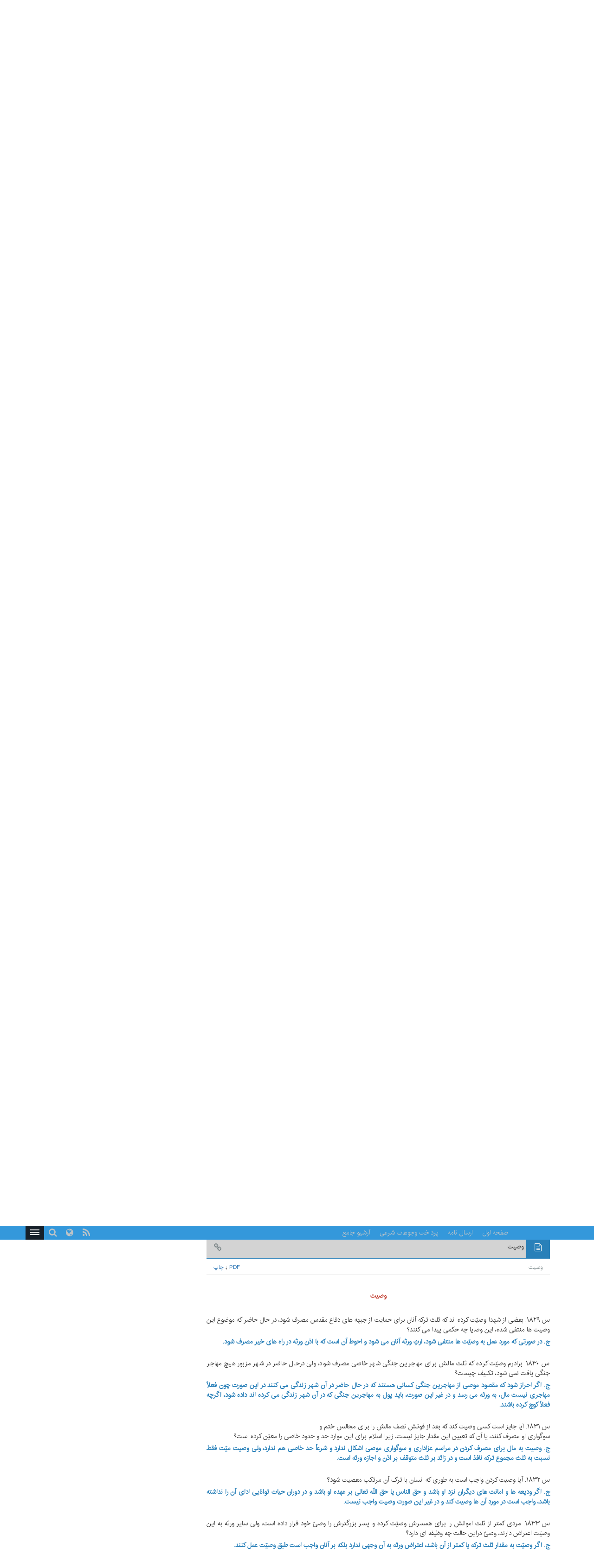

--- FILE ---
content_type: text/html; charset=UTF-8
request_url: https://www.leader.ir/fa/book/11?sn=4611
body_size: 540149
content:
<!DOCTYPE html><html lang="fa"><head> <meta http-equiv="Content-Type" content="text/html; charset=UTF-8"> <meta name="viewport" content="width=device-width, initial-scale=1" /> <meta content="IE=edge" http-equiv="X-UA-Compatible" /> <meta http-equiv="X-UA-Compatible" content="IE=9"> <title>اجوبة‌الاستفتائات :: Leader.ir</title> <meta property="og:locale" content="fa_IR" /> <meta property="og:type" content="service" /> <meta property="og:title" content="اجوبة‌الاستفتائات" /> <meta property="og:url" content="https://www.leader.ir/fa/book/11" /> <meta property="og:description" content="اجوبة‌الاستفتائات" /> <meta name="twitter:site" content="https://www.leader.ir/fa/book/11" /> <meta name="twitter:title" content="اجوبة‌الاستفتائات" /> <meta name="twitter:description" content="اجوبة‌الاستفتائات" /> <meta name="twitter:image" content="https://www.leader.ir/fa/../assets/images/logo_b.png" /> <meta name="city" content="Tehran" /> <meta name="robots" content="INDEX,FOLLOW" /> <meta name="country" content="Islamic Republic of Iran" /> <meta name="keywords" lang="fa" content="پایگاه اطلاع رسانی دفتر مقام معظم رهبری" /> <meta name="Description" lang="fa" content="پایگاه اطلاع رسانی دفتر مقام معظم رهبری" /> <link rel="alternate" href="www.leader.ir" hreflang="fa_IR" /> <link rel="alternate" type="application/rss+xml" title="Leader.ir RSS Feed" href="/fa/rss" /> <link rel="icon" sizes="192x192" href="/assets/images/icon.png"> <link rel="shortcut icon" href="/assets/images/favicon.png"> <link rel="alternate" hreflang="fa" href="https://www.leader.ir/fa" /><link rel="alternate" hreflang="en" href="https://www.leader.ir/en" /><link rel="alternate" hreflang="ar" href="https://www.leader.ir/ar" /><link rel="alternate" hreflang="ur" href="https://www.leader.ir/ur" /><link rel="alternate" hreflang="az" href="https://www.leader.ir/az" /><link rel="alternate" hreflang="id" href="https://www.leader.ir/id" /><link rel="alternate" hreflang="fr" href="https://www.leader.ir/fr" /><link rel="alternate" hreflang="ru" href="https://www.leader.ir/ru" /><link rel="alternate" hreflang="tr" href="https://www.leader.ir/tr" /><link rel="alternate" hreflang="th" href="https://www.leader.ir/th" /><link rel="stylesheet" type="text/css" href="/assets/css/all-rtl.464.css" /></head><body class="light"><header> <section class="background"> <div class="top-header container"> <div class="logo visible-xs"> <a href="https://www.leader.ir/fa"><img alt="پایگاه اطلاع رسانی دفتر مقام معظم رهبری" title="پایگاه اطلاع رسانی دفتر مقام معظم رهبری" class="center-block" src="/assets/images/logo.png"></a> </div> <h4 class="title pull-right hidden-xs">پایگاه اطلاع رسانی دفتر مقام معظم رهبری</h4> <h6 class="title pull-right visible-xs">پایگاه اطلاع رسانی دفتر مقام معظم رهبری</h6> <a title="صفحه ورود کاربری" class="btn btn-panel pull-left hidden-xs" href="https://www.leader.ir/fa/account/login"> <i class="fa fa-user"></i> </a> </div> </section> <nav class="col-md-12"> <div class="container"> <div class="logo pull-right hidden-xs"> <a href="https://www.leader.ir/fa"> <img alt="پایگاه اطلاع رسانی دفتر مقام معظم رهبری" title="پایگاه اطلاع رسانی دفتر مقام معظم رهبری" src="/assets/images/logo.png?1"> </a> </div> <div> <ul class="nav navbar-nav hidden-xs"> <li><a href="https://www.leader.ir/fa">صفحه اول</a></li> <li><a href="https://www.leader.ir/fa/letter">ارسال نامه</a></li> <li><a href="https://www.leader.ir/fa/monies">پرداخت وجوهات شرعی</a></li> <li><a href="https://www.leader.ir/fa/archive">آرشیو جامع</a></li></ul><ul style="display: inline-block;" class="navbar-nav navbar-second hidden-sm hidden-md hidden-lg"> <li style="display: inline;"><a href="https://www.leader.ir/fa/letter">ارسال نامه</a></li> <li style="display: inline;"><a href="https://www.leader.ir/fa/monies">وجوهات</a></li> </ul> <ul id="principle_category" class="nav pull-left"> <li class="dropdown_nav"> <a href="#" class="dropdown-toggle" role="button" aria-haspopup="true" aria-expanded="false"> <button class="hamburger hamburger-cancel"> <span class="icon"></span> </button> </a> <div class="dropdown-menu"> <div class="container"> <div class="col-sm-12 col-xs-12 visible-xs visible-sm"> <form class="navbar-form visible-xs visible-sm" role="search" action="https://www.leader.ir/fa/search" method="get"> <div class="form-group"> <input type="text" id="q" name="q" value="" class="form-control search_input pull-right" placeholder="جستجو"> <i class="fa fa-search fa-lg pull-left"></i> </div> <span class="clearfix"></span> </form> </div> <div> <div class="col-md-2 boxes"> <h4 class="category btitr expand"> <a href="https://www.leader.ir/fa/services/1/اخبار">اخبار</a> <i class="fa fa-chevron-circle-left visible-xs visible-sm "></i> </h4> <ul class="expanded_content"> <li> <a href="https://www.leader.ir/fa/services/1/دیدارها?category=1#other_news"> <h6>دیدارها</h6> </a> </li><li> <a href="https://www.leader.ir/fa/services/1/بازديدها?category=2#other_news"> <h6>بازديدها</h6> </a> </li><li> <a href="https://www.leader.ir/fa/services/1/پيامها?category=3#other_news"> <h6>پيامها</h6> </a> </li><li> <a href="https://www.leader.ir/fa/services/1/احكام?category=4#other_news"> <h6>احكام</h6> </a> </li><li> <a href="https://www.leader.ir/fa/services/1/خطبه-ها?category=5#other_news"> <h6>خطبه ها</h6> </a> </li> <li><a href="https://www.leader.ir/fa/archive?topic=speech"><h6>بیانات</h6></a></li> </ul> </div> <div class="col-md-2 boxes"> <h4 class="category btitr expand"> <a href="https://www.leader.ir/fa/services/2/فقه-و-احکام-شرعی">فقه و احکام شرعی</a> <i class="fa fa-chevron-circle-left visible-xs visible-sm "></i> </h4> <ul class="expanded_content"> <li><a href="https://www.leader.ir/fa/istifta"><h6>سوال شرعی</h6></a></li> <li><a href="https://www.leader.ir/fa/istifta#tel"><h6>پاسخگویی تلفنی</h6></a></li> <li><a href="https://www.leader.ir/fa/monies"><h6>پرداخت وجوهات شرعی</h6></a></li> <li><a href="https://www.leader.ir/fa/faq"><h6>پرسش و پاسخ منتخب فقهی</h6></a></li> <li> <a href="https://www.leader.ir/fa/services/2/حدیث-اخلاق?category=97#other_news"> <h6>حدیث اخلاق</h6> </a> </li><li> <a href="https://www.leader.ir/fa/services/2/احکام-مناسبتی?category=127#other_news"> <h6>احکام مناسبتی</h6> </a> </li><li> <a href="https://www.leader.ir/fa/services/2/احکام-روزانه?category=138#other_news"> <h6>احکام روزانه</h6> </a> </li><li> <a href="https://www.leader.ir/fa/services/2/آموزش?category=143#other_news"> <h6>آموزش</h6> </a> </li><li> <a href="https://www.leader.ir/fa/services/2/سوالات-کاربران?category=154#other_news"> <h6>سوالات کاربران</h6> </a> </li> </ul> </div> <div class="col-md-2 boxes"> <h4 class="category btitr expand"> <a href="https://www.leader.ir/fa/services/4/ویژه-ها">ویژه ها</a> <i class="fa fa-chevron-circle-left visible-xs visible-sm "></i> </h4> <ul class="expanded_content"> <li> <a href="https://www.leader.ir/fa/services/4/رهبری?category=122#other_news"> <h6>رهبری</h6> </a> </li><li> <a href="https://www.leader.ir/fa/services/4/مناسبت?category=137#other_news"> <h6>مناسبت</h6> </a> </li><li> <a href="https://www.leader.ir/fa/services/4/داده-نما?category=139#other_news"> <h6>داده نما</h6> </a> </li><li> <a href="https://www.leader.ir/fa/services/4/پادپخش?category=140#other_news"> <h6>پادپخش</h6> </a> </li><li> <a href="https://www.leader.ir/fa/services/4/حاشیه?category=141#other_news"> <h6>حاشیه</h6> </a> </li> </ul> </div> <div class="col-md-2 boxes"> <h4 class="category btitr expand"> <a href="https://www.leader.ir/fa/book">کتابخانه</a> <i class="fa fa-chevron-circle-left visible-xs visible-sm "></i> </h4> <ul id="library_content" class="expanded_content"> <li><a href="https://www.leader.ir/fa/book/250/مناسك-حج-مطابق-با-فتواي-حضرت-آيت-الله-العظمى-خامنه-اى-دام-ظل-ه-العالي"><h6>مناسك حج مطابق با فتواي حضرت آيت‌الله‌العظمى خامنه‌اى(دام‌ظلّه‌العالي)</h6></a></li> <li><a href="https://www.leader.ir/fa/book/215/احکام-خمس"><h6>احکام خمس</h6></a></li> <li><a href="https://www.leader.ir/fa/book/137/رساله-آموزشی"><h6>رساله آموزشی</h6></a></li> <li><a href="https://www.leader.ir/fa/book/2/اجوبة-الاستفتائات"><h6>اجوبة‌الاستفتائات</h6></a></li> <li><a href="https://www.leader.ir/fa/book/1/توضيح-المسائل-امام"><h6>توضيح المسائل امام</h6></a></li> <li><a href="https://www.leader.ir/fa/book/4/اصطلاحات-فقهى"><h6>اصطلاحات فقهى</h6></a></li> <li><a title="آرشیو" href="https://www.leader.ir/fa/book"><h6><span class="fa fa-ellipsis-h"></span></h6></a></li> </ul> </div> <div class="col-md-2 boxes"> <h4 class="category btitr expand"> <a href="https://www.leader.ir/fa/pictures">آلبوم تصاویر</a> <i class="fa fa-chevron-circle-left visible-xs visible-sm "></i> </h4> <ul class="expanded_content"> <li><a href="https://www.leader.ir/fa/pictures?category=1#form_top"><h6>سيماى رهبرى</h6></a></li> <li><a href="https://www.leader.ir/fa/pictures?category=2#form_top"><h6>ديدارها</h6></a></li> <li><a href="https://www.leader.ir/fa/pictures?category=3#form_top"><h6>بازديدها</h6></a></li> <li><a href="https://www.leader.ir/fa/pictures?category=4#form_top"><h6>مراسم</h6></a></li> <li><a href="https://www.leader.ir/fa/pictures?category=5#form_top"><h6>رياست جمهوري</h6></a></li> <li><a href="https://www.leader.ir/fa/pictures?category=6#form_top"><h6>نماز جمعه</h6></a></li> <li><a href="https://www.leader.ir/fa/pictures?category=7#form_top"><h6>انتخابات</h6></a></li> </ul> </div> <div class="col-md-2 boxes"> <h4 class="category btitr expand"> <a href="https://www.leader.ir/fa/timeline">ندای رهبری</a> <i class="fa fa-chevron-circle-left visible-xs visible-sm "></i> </h4> <ul class="expanded_content"> <li><a href="https://www.leader.ir/fa/timeline/9/وحدت-و-همگرایی"><h6>وحدت و همگرایی</h6></a></li> <li><a href="https://www.leader.ir/fa/timeline/7/آنگاه-که-آسمان-سیاه-شد"><h6>آنگاه که آسمان سیاه شد</h6></a></li> <li><a href="https://www.leader.ir/fa/timeline/6/فلسطین"><h6>فلسطین</h6></a></li> </ul> </div> <span class="clearfix"></span> </div> <div> <div class="col-md-2 boxes"> <h4 class="category btitr expand"> <a href="https://www.leader.ir/fa/biography">رهبری</a> <i class="fa fa-chevron-circle-left visible-xs visible-sm "></i> </h4> <ul class="expanded_content"> <li><a href="https://www.leader.ir/fa/biography"><h6>زندگینامه</h6></a></li> <li><a href="https://www.leader.ir/fa/imam"><h6>از نگاه امام</h6></a></li> <li><a href="https://www.leader.ir/fa/law"><h6>از منظر قانون</h6></a></li> </ul> </div> <div class="col-md-2 boxes"> <h4 class="category btitr expand"> <a href="https://www.leader.ir/fa/media">چندرسانه ای</a> <i class="fa fa-chevron-circle-left visible-xs visible-sm "></i> </h4> <ul class="expanded_content"> <li><a href="https://www.leader.ir/fa/media?type=4#form_top"><h6>فیلم کامل</h6></a></li> <li><a href="https://www.leader.ir/fa/media?type=2#form_top"><h6>منتخب فیلم</h6></a></li> <li><a href="https://www.leader.ir/fa/media?type=1#form_top"><h6>صوت</h6></a></li> </ul> </div> <div class="col-md-2 boxes"> <h4 class="category btitr expand"> <a href="https://www.leader.ir/fa/letter" >ارتباط با دفتر</a> <i class="fa fa-chevron-circle-left visible-xs visible-sm "></i> </h4> <ul class="expanded_content"> <li><a href="https://www.leader.ir/fa/letter"><h6>ارسال نامه</h6></a></li> <li><a href="https://www.leader.ir/fa/contact"><h6>ارتباط با پایگاه</h6></a></li> <li><a href="https://www.leader.ir/fa/about"><h6>درباره ما</h6></a></li> </ul> </div> <span class="clearfix"></span> </div> <ul id="language_list"> <li class="col-md-2 col-xs-6"> <i class="lang-icon pull-right">EN</i><a href="/en"><h6>English</h6></a> </li> <li class="col-md-2 col-xs-6"> <i class="lang-icon pull-right">AR</i><a href="/ar"><h6>العربية</h6></a> </li> <li class="col-md-2 col-xs-6"> <i class="lang-icon pull-right">UR</i><a href="/ur"><h6>اردو</h6></a> </li> <li class="col-md-2 col-xs-6"> <i class="lang-icon pull-right">AZ</i><a href="/az"><h6>Azərbaycanca</h6></a> </li> <li class="col-md-2 col-xs-6"> <i class="lang-icon pull-right">ID</i><a href="/id"><h6>Indonesia</h6></a> </li> <li class="col-md-2 col-xs-6"> <i class="lang-icon pull-right">FR</i><a href="/fr"><h6>Français</h6></a> </li> <li class="col-md-2 col-xs-6"> <i class="lang-icon pull-right">RU</i><a href="/ru"><h6>Русский</h6></a> </li> <li class="col-md-2 col-xs-6"> <i class="lang-icon pull-right">TR</i><a href="/tr"><h6>Türkçe</h6></a> </li> <li class="col-md-2 col-xs-6"> <i class="lang-icon pull-right">TH</i><a href="/th"><h6>ไทย</h6></a> </li> </ul> </div></div> </li> </ul> <a title="صفحه ورود کاربری" class="btn btn-panel pull-left visible-xs" href="https://www.leader.ir/fa/account/login" style="padding: 5px 8px; border: 0; border-radius: 0"> <i class="fa fa-user"></i> </a> <form class="navbar-form pull-left hidden-xs hidden-sm" role="search" action="https://www.leader.ir/fa/search" method="get"><div class="form-group pull-right"><input type="text" id="q" name="q" class="form-control search_input" placeholder="جستجو" /></div><div class="pull-left"><i class=" fa fa-search fa-lg"></i></div></form> <ul id="languages" class="nav pull-left hidden-sm hidden-xs"> <li class="dropdown_nav"> <a href="#" class="dropdown-toggle" data-toggle="dropdown" role="button" aria-haspopup="true" aria-expanded="false"><i class="fa fa-globe fa-lg"></i></a> <ul class="dropdown-menu"> <li class="col-md-6"> <a href="/fa">فارسی</a> </li> <li class="col-md-6"> <a href="/en">English</a> </li> <li class="col-md-6"> <a href="/ar">العربية</a> </li> <li class="col-md-6"> <a href="/ur">اردو</a> </li> <li class="col-md-6"> <a href="/az">Azərbaycanca</a> </li> <li class="col-md-6"> <a href="/id">Indonesia</a> </li> <li class="col-md-6"> <a href="/fr">Français</a> </li> <li class="col-md-6"> <a href="/ru">Русский</a> </li> <li class="col-md-6"> <a href="/tr">Türkçe</a> </li> <li class="col-md-6"> <a href="/th">ไทย</a> </li></ul> </li> </ul> <ul id="rss" class="nav pull-left hidden-xs hidden-sm"> <li> <a title="RSS" target="_blank" href="https://www.leader.ir/fa/rss"> <i class="fa fa-rss"></i> </a> </li> </ul> </div> </div> </nav> <span class="clearfix"></span> <section class="second_nav hidden-xs hidden-sm"> <section class="container"> <ol class="bread-crumb"><li><a href="https://www.leader.ir/fa">صفحه اول</a></li><li><a href="https://www.leader.ir/fa/book">کتابخانه</a></li><li class="active">اجوبة‌الاستفتائات</li></ol> </section> </section> <span class="clearfix"></span></header><main class="container" id="body"> <div class="right-side col-md-8"> <section id="tree" cid=11 cid=11 class="row"> <header class="blue_heading"> <h5 class="pull-left download"> دریافت: <label> <a href="https://www.leader.ir/fa/book/11/epub/download">epub</a> </label> <label> <a href="https://www.leader.ir/fa/book/11/pdf/download">pdf</a> </label> </h5> <h4>اجوبة‌الاستفتائات</h4> </header> <script> printWord = "چاپ"; pdfUrl = "https://www.leader.ir/fa/book/pdf/t/11/"; treeUrl = "https://www.leader.ir/fa/book/11"; bookTitle = "اجوبة‌الاستفتائات"; </script> <main> <article id="tree_description"> <h5></h5> </article> <article id="tree_content"> <ul class="level0" level="0"> <ul class="le vel0" level="0"> <li id = 4440 > <h5 class="tree_expand " onClick="toggle(4440)"> <i class="fa pull-right fclose" doc="Y"></i> <i id="preload" style="display:none" class="spin pull-right" doc="Y"> <i class="fa fa-refresh fa-spin"></i> </i> <a href="11?sn=4440" title="احكام تقليد"><i class="btn btn-default fa fa-link pull-left"></i></a> <div><span>احكام تقليد</span></div> </h5></li><li id = 4450 > <h5 class="tree_expand " onClick="toggle(4450)"> <i class="fa pull-right fclose" doc="Y"></i> <i id="preload" style="display:none" class="spin pull-right" doc="Y"> <i class="fa fa-refresh fa-spin"></i> </i> <a href="11?sn=4450" title="احکام طهارت"><i class="btn btn-default fa fa-link pull-left"></i></a> <div><span>احکام طهارت</span></div> </h5></li><li id = 4464 > <h5 class="tree_expand " onClick="toggle(4464)"> <i class="fa pull-right fclose" doc="Y"></i> <i id="preload" style="display:none" class="spin pull-right" doc="Y"> <i class="fa fa-refresh fa-spin"></i> </i> <a href="11?sn=4464" title="احكام نماز"><i class="btn btn-default fa fa-link pull-left"></i></a> <div><span>احكام نماز</span></div> </h5></li><li id = 4502 > <h5 class="tree_expand " onClick="toggle(4502)"> <i class="fa pull-right fclose" doc="Y"></i> <i id="preload" style="display:none" class="spin pull-right" doc="Y"> <i class="fa fa-refresh fa-spin"></i> </i> <a href="11?sn=4502" title="احكام روزه"><i class="btn btn-default fa fa-link pull-left"></i></a> <div><span>احكام روزه</span></div> </h5></li><li id = 4514 > <h5 class="tree_expand " onClick="toggle(4514)"> <i class="fa pull-right fclose" doc="Y"></i> <i id="preload" style="display:none" class="spin pull-right" doc="Y"> <i class="fa fa-refresh fa-spin"></i> </i> <a href="11?sn=4514" title="احكام خمس"><i class="btn btn-default fa fa-link pull-left"></i></a> <div><span>احكام خمس</span></div> </h5></li><li id = 4528 > <h5 class="tree_expand " onClick="toggle(4528)"> <i class="fa doc pull-right fclose"></i> <a href="11?sn=4528" title="جهاد"><i class="btn btn-default fa fa-link pull-left"></i></a> <div><span>جهاد</span></div> </h5> <article class="content " style="display: none;" > <div class="col-md-12 article_heading"> <h6> <label><span class="active"> جهاد </span></label> <a class="pull-left" onclick="printNode(4528)" style="cursor:pointer">چاپ</a> <span class="pull-left" >&nbsp;;&nbsp; </span> <a class="pull-left" href="https://www.leader.ir/fa/book/pdf/b/11/4528" target="_blank" title="PDF">PDF</a> </h6> </div> <div class="details"> <h5 class="matn" style="text-align:justify">&nbsp;</h5><h5 class="note" style="text-align:center"><strong>&nbsp;جهاد</strong></h5><h5 class="matn" style="text-align:justify">&nbsp;</h5><h5 class="matn" style="text-align:justify">&nbsp;<br />س 1048. جهاد ابتدایی در زمان غیبت امام معصوم(ع) چه حکمی دارد؟ آیا جایز است که فقیه جامع الشرایط مبسوط الید (ولیّ امر مسلمین) حکم به آن کند؟</h5><h5 class="answer" style="text-align:justify"><strong>ج. بعید نیست که حکم به جهاد ابتدایی توسط فقیه جامع الشرایطی که متصدّی ولایت امر مسلمین است، در صورتی که مصلحت آن را اقتضا کند، جایز باشد، بلکه این نظر اقوی است.</strong></h5><h5 class="matn" style="text-align:justify">&nbsp;</h5><h5 class="matn" style="text-align:justify">س 1049. اقدام به دفاع از اسلام هنگام تشخیص خطر برای اسلام، بدون رضایت والدین چه حکمی دارد؟</h5><h5 class="answer" style="text-align:justify"><strong>ج. دفاع از اسلام و مسلمین واجب است و متوقف بر اذن والدین نیست، ولی در عین حال سزاوار است که انسان تا می تواند رضایت آنان را جلب کند.</strong></h5><h5 class="matn" style="text-align:justify">&nbsp;</h5><h5 class="matn" style="text-align:justify">س 1050. آیا اهل کتابی که در کشورهای اسلامی زندگی می کنند، حکم اهل ذمّه را دارند؟</h5><h5 class="answer" style="text-align:justify"><strong>ج. آنان تا زمانی که مطیع قوانین و مقررات دولت اسلامی که در حمایت آن زندگی می کنند، باشند و کاری که منافی با أمان است، انجام ندهند، حکم معاهد را دارند.</strong></h5><h5 class="matn" style="text-align:justify">&nbsp;</h5><h5 class="matn" style="text-align:justify">س 1051. آیا جایز است که یکی از مسلمانان یک کافر کتابی یا غیر کتابی، اعم از زن یا مرد را در سرزمین کفر یا سرزمین مسلمانان به تملک خود در آورد؟</h5><h5 class="answer" style="text-align:justify"><strong>ج. این کار جایز نیست، هرگاه کفّار به سرزمین اسلامی حمله کنند و کسانی از آنان به دست مسلمین اسیر شود، سرنوشت اسیران جنگی در دست حاکم اسلامی است و آحاد مسلمانان حق تعیین سرنوشت اسراء را ندارند.</strong></h5><h5 class="matn" style="text-align:justify">&nbsp;</h5><h5 class="matn" style="text-align:justify">س 1052. اگر فرض کنیم که حفظ اسلام ناب محمدی(صلّی الله علیه وآله) متوقف بر ریختن خون نفس محترمی باشد، آیا این کار جایز است؟</h5><h5 class="answer" style="text-align:justify"><strong>ج. ریختن به ناحقِ خونِ نفسِ محترمه شرعاً حرام است و با احکام اسلام ناب محمدی(صلّی الله علیه وآله) تعارض دارد. بنا بر این سخن مزبور که حفظ اسلام ناب محمدی متوقف بر ریختن خون انسان بیگناهی باشد، بی معنی است، ولی اگر منظور از آن اقدام مکلّف به جهاد فی سبیل الله عزّت آلاؤه و دفاع از اسلام ناب محمدی در مواردی که احتمال کشته شدن او وجود دارد، باشد، این فرض موارد مختلفی دارد، اگر مکلف طبق تشخیص خود احساس کند که کیان اسلام در خطر است، باید برای دفاع از اسلام قیام کند، حتی اگر در معرض کشته شدن باشد.</strong></h5><h5 class="matn" style="text-align:justify">&nbsp;</h5> </div> </article> </li><li id = 4529 > <h5 class="tree_expand " onClick="toggle(4529)"> <i class="fa pull-right fclose" doc="Y"></i> <i id="preload" style="display:none" class="spin pull-right" doc="Y"> <i class="fa fa-refresh fa-spin"></i> </i> <a href="11?sn=4529" title="امر به معروف و نهي از منكر"><i class="btn btn-default fa fa-link pull-left"></i></a> <div><span>امر به معروف و نهي از منكر</span></div> </h5></li><li id = 4533 > <h5 class="tree_expand " onClick="toggle(4533)"> <i class="fa pull-right fclose" doc="Y"></i> <i id="preload" style="display:none" class="spin pull-right" doc="Y"> <i class="fa fa-refresh fa-spin"></i> </i> <a href="11?sn=4533" title="كسبهاى حرام"><i class="btn btn-default fa fa-link pull-left"></i></a> <div><span>كسبهاى حرام</span></div> </h5></li><li id = 17559 > <h5 class="tree_expand " onClick="toggle(17559)"> <i class="fa pull-right fclose" doc="Y"></i> <i id="preload" style="display:none" class="spin pull-right" doc="Y"> <i class="fa fa-refresh fa-spin"></i> </i> <a href="11?sn=17559" title="شطرنج و آلات قمار"><i class="btn btn-default fa fa-link pull-left"></i></a> <div><span>شطرنج و آلات قمار</span></div> </h5></li><li id = 17560 > <h5 class="tree_expand " onClick="toggle(17560)"> <i class="fa doc pull-right fclose"></i> <a href="11?sn=17560" title="موسيقى و غنا"><i class="btn btn-default fa fa-link pull-left"></i></a> <div><span>موسيقى و غنا</span></div> </h5> <article class="content " style="display: none;" > <div class="col-md-12 article_heading"> <h6> <label><span class="active"> موسيقى و غنا </span></label> <a class="pull-left" onclick="printNode(17560)" style="cursor:pointer">چاپ</a> <span class="pull-left" >&nbsp;;&nbsp; </span> <a class="pull-left" href="https://www.leader.ir/fa/book/pdf/b/11/17560" target="_blank" title="PDF">PDF</a> </h6> </div> <div class="details"> <h5 class="note" style="text-align:center"><br /><strong>موسیقی و غنا</strong></h5><h5 class="matn" style="text-align:justify">&nbsp;</h5><div style="text-align:right"><h5 class="matn" style="text-align:justify">س 1128. ملاک تمییز موسیقی حلال از حرام چیست؟ و آیا موسیقی کلاسیک حلال است؟ بسیار مناسب است که معیار آن را بیان فرمایید.</h5><h5 class="answer" style="text-align:justify"><strong>ج. <span dir="RTL">هر موسیقی که به نظر عرف موسیقی لهوی مضلّ عن سبیل</span> <span dir="RTL">الله </span><span dir="RTL">که مناسب با مجالس عیش و نوش است</span><span dir="RTL"> </span><span dir="RTL">باشد، موسیقی حرام محسوب می شود و فرقی نمی کند که موسیقی کلاسیک باشد یا غیر کلاسیک. تشخیص موضوع هم موکول به نظر عرفی مکلّف است و اگر موسیقی این گونه نباشد بخودی خود اشکال ندارد. </span> </strong></h5><h5 class="matn" style="text-align:justify">س 1129. گوش دادن به نوارهایی که توسط سازمان تبلیغات اسلامی و یا مؤسسه اسلامی دیگر مجاز اعلام شده اند، چه حکمی دارد؟ و استفاده از آلات موسیقی مثل کمان، وِیولون و نی چه حکمی دارد؟</h5><h5 class="answer" style="text-align:justify"><strong>ج. <span dir="RTL">جواز گوش</span> <span dir="RTL">دادن به نوارها منوط به تشخیص خود مکلّف است که اگر تشخیص دهد مشتمل بر غنا و موسیقی لهوی مضلّ عن سبیل</span> <span dir="RTL">الله </span><span dir="RTL">و مناسب با مجالس عیش و نوش و خوش گذرانی</span><span dir="RTL"> </span><span dir="RTL">و همچنین مطالب باطل نیست، گوش</span> <span dir="RTL">دادن به آن اشکال ندارد بنا بر این تجویز آن توسط سازمان تبلیغات اسلامی و یا هر مؤسسه اسلامی دیگر به تنهایی دلیل شرعی برای مباح بودن آن نیست و بکارگیری آلات موسیقی در موسیقی لهوی </span><span dir="RTL">مضل و مناسب با مجالس لهو و گناه</span><span dir="RTL"> </span><span dir="RTL">جایز نمی باشد، ولی استفاده حلال از آنها برای اهداف عقلایی اشکال ندارد و تشخیص مصادیق هم موکول به نظر خود مکلّف است. </span> </strong></h5><h5 class="matn" style="text-align:justify">س 1130. منظور از موسیقی<strong> </strong>لهوی چیست؟ و راه تشخیص موسیقی لهوی از غیر آن چیست؟</h5><h5 class="answer" style="text-align:justify"><strong>ج. موسیقی لهوی مضلّ عن سبیل اللّه آن است که به سبب ویژگی هایی که دارد انسان را از خداوند متعال و فضائل اخلاقی دور نموده و به سمت بی بندوباری و گناه سوق دهد و مرجع تشخیص موضوع عُرف است.</strong></h5><h5 class="matn" style="text-align:justify">س 1131. آیا شخصیت نوازنده و محل نواختن و یا غرض و هدف از آن در حکم موسیقی تأثیر دارد؟</h5><h5 class="answer" style="text-align:justify"><strong>ج. <span dir="RTL">موسیقی حرام، موسیقی لهوی مضلّ عن سبیل</span> <span dir="RTL">الله </span><span dir="RTL">و مناسب با مجالس لهو و گناه </span><span dir="RTL">است و گاهی شخصیت نوازنده یا کلام همراه آهنگ یا مکان و یا سایر شرایط در اینکه موسیقی تحت عنوان موسیقی لهوی مضلّ عن سبیل</span> <span dir="RTL">الله و حرام و یا عنوان حرام دیگر قرار بگیرد مؤثر است مانند اینکه بر اثر آن امور، منجر به ترتّب فساد شود. </span> </strong></h5><h5 class="matn" style="text-align:justify">&nbsp;</h5><h5 class="matn" style="text-align:justify">س 1132. آیا معیار حرمت موسیقی فقط لهوی بودن آن است یا این که میزان تحریک و تهییج آن هم تأثیر دارد؟ و اگر باعث حزن و گریه شنونده شود، چه حکمی دارد؟ خواندن و شنیدن غزلهایی که به صورت سه ضرب و همراه با موسیقی خوانده می شوند، چه حکمی دارد؟</h5><h5 class="answer" style="text-align:justify"><strong>ج. <span dir="RTL">ملاک آن ملاحظه کیفیت نواختن موسیقی با در نظر گرفتن همه خصوصیات و ویژگیهای آن است و اینکه از نوع موسیقی لهوی مضلّ عن سبیل الله باشد، هر موسیقی که به حسب طبیعت خود از نوع موسیقی لهوی مضلّ باشد، حرام است اعم از اینکه مهیج باشد یا خیر و موجب ایجاد حزن و اندوه و حالات دیگر در شنونده بشود یا خیر و هرگاه غزل هایی که همراه با موسیقی خوانده می شوند به صورت غنا و آواز لهوی مضلّ عن سبیل الله و مناسب مجالس لهو و لعب در آیند، خواندن و شنیدن آنها حرام است.</span></strong></h5><h5 class="matn" style="text-align:justify">س 1133. غنا چیست؟ آیا غنا فقط شامل صدای انسان است یا این که شامل صداهای حاصل از آلات موسیقی هم می شود؟</h5><h5 class="answer" style="text-align:justify"><strong>ج. <span dir="RTL">آواز خواندن را</span><span dir="RTL"> غنا گویند و اگر با ترجیع همراه بوده و لهوی مضل عن سبیل الله باشد حرام است؛ گوش دادن به آن نیز حرام است؛ در غیر این صورت حلال است.</span> </strong></h5><h5 class="matn" style="text-align:justify">س 1134. آیا زدن بر ظرف ها و سایر وسایلی که جزء آلات موسیقی نیستند، در عروسی ها توسط زنان جایز است؟ اگر صدا به بیرون از مجلس برسد و مردان آن را بشنوند چه حکمی دارد؟</h5><h5 class="answer" style="text-align:justify"><strong>ج. جواز این عمل بستگی به کیفیت نواختن دارد. اگر به شیوه متداول در عروسی های سنّتی باشد و لهوی مضلّ محسوب نشود و فسادی هم بر آن مترتّب نگردد، اشکال ندارد.</strong></h5><h5 class="matn" style="text-align:justify">&nbsp;</h5><h5 class="matn" style="text-align:justify">س 1135. دف زدن توسط زنان در عروسی ها چه حکمی دارد؟</h5><h5 class="answer" style="text-align:justify"><strong>ج. استفاده از آلات موسیقی برای نواختن موسیقی لهوی مضلّ عن سبیل الله جایز نیست.</strong></h5><h5 class="matn" style="text-align:justify">&nbsp;</h5><h5 class="matn" style="text-align:justify">س 1136. آیا گوش دادن به غنا در خانه جایز است؟ اگر در فردی تأثیر نداشته باشد چه حکمی دارد؟</h5><h5 class="answer" style="text-align:justify"><strong>ج. گوش دادن به غنای لهوی مضلّ به طور مطلق حرام است، چه در خانه به تنهایی شنیده شود و یا در حضور دیگران و چه در او تأثیر بگذارد یا خیر.</strong></h5><h5 class="matn" style="text-align:justify">&nbsp;</h5><h5 class="matn" style="text-align:justify">س 1137. بعضی از جوانان که تازه به سن بلوغ رسیده اند از مراجعی تقلید می کنند که فتوا به حرمت موسیقی به طور مطلق داده اند هرچند از رادیو و تلویزیون دولت اسلامی پخش شود، حکم این مسأله چیست؟ و آیا اگر ولیّ فقیه گوش دادن به موسیقی حلال را اجازه داده باشد، آیا تجویز او به خاطر احکام حکومتی برای جواز آن کافی است یا این که آنان باید به فتوای مرجع تقلید خود عمل کنند؟</h5><h5 class="answer" style="text-align:justify"><strong>ج. <span dir="RTL">فتوا به جواز یا عدم جواز گوش</span> <span dir="RTL">دادن به موسیقی از احکام حکومتی نیست، بلکه حکم شرعی فقهی است و بر هر مکلّفی واجب است در اعمالش به فتوای مرجع تقلید خود مراجعه کند. ولی موسیقی اگر مناسب با مجالس لهوی مضل عن سبیل الله و گناه نباشد و مفسده ای هم بر آن مترتّب نگردد، دلیلی بر حرمت آن وجود ندارد. </span> </strong></h5><h5 class="matn" style="text-align:justify">&nbsp;</h5><h5 class="matn" style="text-align:justify">س 1138. مقصود از موسیقی و غنا چیست؟</h5><h5 class="answer" style="text-align:justify"><strong>ج. <span dir="RTL">غنای حرام یعنی ترجیع صدا به نحوی که لهوی مضل عن سبیل الله باشد که از گناهان بوده و بر خواننده و شنونده حرام است. ولی موسیقی، نواختن آلات آن است که اگر به نحو معمول در مجالس لهو و گناه باشد، هم بر نوازنده و هم بر شنونده حرام است. و اگر به آن نحو نباشد، فی نفسه جایز است و اشکال ندارد.</span></strong></h5><h5 class="matn" style="text-align:justify">س 1139. من در مکانی کار می کنم که صاحب آن همیشه به نوارهای غنا گوش می دهد و من هم مجبور به شنیدن آن هستم، آیا این کار برای من جایز است یاخیر؟</h5><h5 class="answer" style="text-align:justify"><strong>ج. اگر نوارها در بردارنده غنا یا موسیقی لهوی مضل عن سبیل الله و مناسب با مجالس لهو و معصیت باشند، گوش&zwnj; دادن آن جایز نیست. ولی اگر مجبور به حضور در آن مکان هستید، رفتن به آنجا و کارکردن در آن برای شما اشکال ندارد ولی واجب است به غنا گوش ندهید هرچند به گوش شما بخورد و آن را بشنوید. </strong></h5><h5 class="matn" style="text-align:justify">&nbsp;</h5><h5 class="matn" style="text-align:justify">س 1140. موسیقی که از رادیو و تلویزیون جمهوری اسلامی پخش می شود، چه حکمی دارد؟ آیا این گفته که حضرت امام(قدّس سرّه) موسیقی را به طور مطلق حلال اعلام کرده اند، صحیح است؟</h5><h5 class="answer" style="text-align:justify"><strong>ج. <span dir="RTL">نسبت حلال دانستن موسیقی به</span> <span dir="RTL">طور مطلق به راحل عظیم</span> <span dir="RTL">الشأن حضرت امام خمینی(قدّس سرّه) کذب و افتراء است. امام(قدّس سرّه) معتقد به حرمت موسیقی مناسب با مجالس معصیت بودند </span><span dir="RTL">و نظر ما هم همین</span><span dir="RTL"> است، ولی</span><span dir="RTL"> </span><span dir="RTL">اختلاف در دیدگاهها از تشخیص موضوع نشأت می گیرد زیرا تشخیص موضوع موکول به نظر خود مکلّف است. گاهی نظر نوازنده با نظر شنونده تفاوت پیدا می کند که در این صورت موسیقی که به تشخیص مکلّف لهوی مضل عن سبیل الله </span><span dir="RTL">و مناسب با مجالس گناه است</span><span dir="RTL"> بر او گوش</span> <span dir="RTL">دادن به آن حرام می باشد و امّا صداهای مشکوک محکوم به حلیت هستند و پخش از رادیو و تلویزیون به تنهایی دلیل شرعی بر مباح و حلال بودن آنها محسوب نمی شود. </span> </strong></h5><h5 class="matn" style="text-align:justify">س 1141. گاهی از رادیو و تلویزیون آهنگ هایی پخش می شود که به نظر من مناسب با مجالس لهو و فسق هستند، آیا بر من واجب است که از گوش دادن به آن ها خودداری نموده و دیگران را هم از آن منع کنم؟</h5><h5 class="answer" style="text-align:justify"><strong>ج. <span dir="RTL">اگر آنها را از نوع موسیقی لهوی مضلّ عن سبیل</span> <span dir="RTL">الله</span><span dir="RTL"> و مناسب با مجالس لهو </span><span dir="RTL">می دانید، جایز نیست به آنها گوش دهید، ولی نهی دیگران از باب نهی از منکر منوط به این است که احراز نمایید که آنان هم آهنگهای مزبور را از نوع موسیقی حرام می دانند.</span> </strong></h5><h5 class="matn" style="text-align:justify">&nbsp;</h5><h5 class="matn" style="text-align:justify">س 1142. گوش دادن و توزیع غنا و موسیقی لهوی که محصول کشورهای غربی است، چه حکمی دارد؟</h5><h5 class="answer" style="text-align:justify"><strong>ج. <span dir="RTL">در عدم جواز گوش دادن به غنا و موسیقی لهوی مضل عن سبیل الله و مناسب با مجالس لهو و باطل، فرقی بین زبانها و کشورهای محل تولید وجود ندارد. بنا بر این خرید و فروش و گوش</span>&zwnj;<span dir="RTL">دادن و توزیع این نوارها در صورتی که محتوی غنا یا موسیقی لهوی حرام باشند جایز نیست. </span> </strong></h5><h5 class="matn" style="text-align:justify">&nbsp;</h5><h5 class="matn" style="text-align:justify">س 1143. خواندن به صورت غنا توسط هر یک از مرد یا زن چه از طریق نوار کاست باشد و یا از طریق رادیو و چه همراه موسیقی باشد و یا نباشد، چه حکمی دارد؟</h5><h5 class="answer" style="text-align:justify"><strong>ج. غنای لهوی مضلّ عن سبیل الله حرام است و خواندن به صورت غنا و گوش دادن به آن جایز نیست اعم از این که توسط مرد باشد یا زن و به طور مستقیم باشد یا از طریق نوار و همراه با نواختن آلات لهو باشد یا نه.</strong></h5><h5 class="matn" style="text-align:justify">&nbsp;</h5><h5 class="matn" style="text-align:justify">س 1144. نواختن موسیقی به منظور اهداف و اغراض عقلایی و حلال در مکان مقدّسی مانند مسجد چه حکمی دارد؟</h5><h5 class="answer" style="text-align:justify"><strong>ج. <span dir="RTL">نواختن موسیقی لهوی مضلّ عن سبیل الله </span><span dir="RTL">و مناسب با مجالس لهو و گناه</span><span dir="RTL">به طور مطلق جایز نیست حتّی اگر در غیر مسجد و برای غرض عقلایی حلالی باشد، ولی اجرای سرودهای انقلابی و مانند آن همراه با نغمه های موسیقی در مکان مقدس و در مناسبتهایی که آن را اقتضا می کند، اشکال ندارد مشروط بر اینکه با احترام آن مکان منافات نداشته باشد و در مکانهایی مثل مسجد برای نمازگزاران مزاحمت ایجاد نکند. </span> </strong></h5><h5 class="matn" style="text-align:justify">&nbsp;</h5><h5 class="matn" style="text-align:justify">س 1145. آیا آموختن موسیقی به خصوص سنتور جایزاست؟ ترغیب و تشویق دیگران به آن چه حکمی دارد؟</h5><h5 class="answer" style="text-align:justify"><strong>ج. به کارگیری آلات موسیقی برای نواختن موسیقی غیرلهوی، اگر برای اجرای سرودهای انقلابی یا دینی و یا برای اجرای برنامه های فرهنگی مفید و برنامه های دیگر با غرض عقلایی مباح باشد، اشکال ندارد به شرط این که مستلزم مفاسد دیگری نباشد و همچنین آموختن و یاد دادن نوازندگی برای امر فوق فی نفسه اشکال ندارد. ولی ترویج موسیقی با اهداف عالیه نظام مقدس اسلامی سازگار نیست.</strong></h5><h5 class="matn" style="text-align:justify">س 1146. گوش دادن به صدای زن هنگامی که شعر و غیر آن را به صورت دکلمه می خواند اعم از این که شنونده، جوان باشد یا خیر، مذکر باشد یا مؤنث، چه حکمی دارد؟ و اگر آن زن از محارم باشد، حکم آن چیست؟</h5><h5 class="answer" style="text-align:justify"><strong>ج. اگر صدای زن به صورت غنای لهوی مضلّ باشد یا گوش دادن به صدای او به قصد لذت و ریبه باشد یا مفسده ای بر آن مترتّب گردد، جایز نیست و فرقی بین موارد فوق نیست.</strong></h5><h5 class="matn" style="text-align:justify">س 1147. آیا موسیقی سنّتی که میراث ملی ایران می باشد، حرام است یا خیر؟</h5><h5 class="answer" style="text-align:justify"><strong>ج. <span dir="RTL">چیزی که از نظر عرف، موسیقی لهوی مضل عن سبیل الله </span><span dir="RTL">و مناسب با مجالس لهو و معصیت</span><span dir="RTL"> </span><span dir="RTL">محسوب شود، به طور مطلق حرام است و در این مورد فرقی بین موسیقی ایرانی و غیر ایرانی و موسیقی سنتی و غیر آن نیست. </span> </strong></h5><h5 class="matn" style="text-align:justify">س 1148. گاهی از رادیوهای عربی بعضی از آهنگ های موسیقی پخش می شود، آیا گوش دادن به آن ها به خاطر علاقه به شنیدن زبان عربی جایز است؟</h5><h5 class="answer" style="text-align:justify"><strong>ج. <span dir="RTL">گوش</span>&zwnj;<span dir="RTL">دادن به موسیقی لهوی مضلّ عن سبیل الله و متناسب با مجالس لهو و معصیت به</span>&zwnj;<span dir="RTL">طور مطلق حرام است و علاقه به شنیدن زبان عربی مجوّز شرعی برای آن محسوب نمی شود.</span> </strong></h5><h5 class="matn" style="text-align:justify">س 1149. آیا تکرار اشعاری که به صورت آواز و بدون موسیقی خوانده می شوند جایز است؟</h5><h5 class="answer" style="text-align:justify"><strong>ج. <span dir="RTL">آوازخوانی که لهوی مضلّ عن سبیل الله باشد حرام است اعمّ از اینکه همراه با موسیقی باشد یا نباشد؛</span><span dir="RTL"> </span><span dir="RTL">ولی صِرف تکرار شعر تأثیری در حرمت یا عدم آن ندارد.</span> </strong></h5><h5 class="matn" style="text-align:justify">س 1150. خرید و فروش آلات موسیقی چه حکمی دارد؟ و حدود استفاده از آنها کدام است؟</h5><h5 class="answer" style="text-align:justify"><strong>ج. خرید و فروش آلات مشترک برای نواختن موسیقی غیر لهوی اشکال ندارد.</strong></h5><h5 class="matn" style="text-align:justify">س 1151. آیا غنا در مثل قرآن و دعا و اذان جایز است؟</h5><h5 class="answer" style="text-align:justify"><strong>ج. <span dir="RTL">غنای حرام، آوازی صوتی است که با ترجیع همراه بوده و لهوی مضل عن سبیل الله باشد که به طور مطلق حرام است حتّی اگر در دعا و قرآن و اذان و مرثیه و غیره باشد. </span> <span dir="RTL"> </span> </strong></h5><h5 class="matn" style="text-align:justify">س 1152. امروزه موسیقی برای معالجه بعضی از بیماری های روانی مانند افسردگی، اضطراب، مشکلات جنسی و سرد مزاجی زنان به کار می رود، حکم آن چیست؟</h5><h5 class="answer" style="text-align:justify"><strong>ج. اگر احراز شود که نظر پزشک متخصص و امین این است که معالجه متوقف بر استفاده از موسیقی است، به کارگیری آن به مقداری که معالجه بیمار اقتضا می کند اشکال ندارد.</strong></h5><h5 class="matn" style="text-align:justify">س 1153. گوش دادن به غنا اگر باعث تمایل بیشتر انسان به همسرش شود، چه حکمی دارد؟</h5><h5 class="answer" style="text-align:justify"><strong>ج. مجرّد افزایش تمایل به همسر مجوّز شرعی برای گوش دادن به غنا محسوب نمی شود.</strong></h5><h5 class="matn" style="text-align:justify">س 1154. اجرای کنسرت توسط زن برای زنان با علم به این که گروه نوازندگان نیز زن هستند، چه حکمی دارد؟</h5><h5 class="answer" style="text-align:justify"><strong>ج. <span dir="RTL">اگر اجرای کنسرت به</span> <span dir="RTL">صورت ترجیع لهوی مضل عن سبیل</span> <span dir="RTL">الله</span><span dir="RTL"> باشد و یا موسیقی که نواخته می شود از نوع لهوی مضلّ عن سبیل</span> <span dir="RTL">الله و مناسب مجالس گناه باشد، حرام است. </span> </strong></h5><h5 class="matn" style="text-align:justify">س 1155. اگر معیار حرمت موسیقی، لهو بودن و مناسبت آن با مجالس لهو و گناه است، پس آوازها و سرودهایی که باعث ایجاد طرب در بعضی از مردم حتّی کودک غیر ممیّز می شوند، چه حکمی دارند؟ و آیا گوش دادن به نوارهای مبتذلی که در آن ها زنان به صورت غنا می خوانند ولی طرب آور نیستند جایز است؟ همچنین مسافرینی که سوار اتوبوس های عمومی که غالباً از این نوارها استفاده می کنند می شوند، چه تکلیفی دارند؟</h5><h5 class="answer" style="text-align:justify"><strong>ج. <span dir="RTL">چنانچه موسیقی یا آوازی که با ترجیع همراه است از لحاظ کیفیت یا مضمون یا حالت خاص شخص نوازنده یا خواننده در خلال نواختن یا خواندن از نوع غنا یا موسیقی لهوی مضلّ مناسب با مجالس لهو و معصیت باشد، گوش کردن به آن حرام است حتّی برای کسی که او را تحریک نکند و اگر در اتوبوس ها و ماشین های دیگر نوار غنا یا موسیقی لهوی حرام پخش شود، مسافرین باید از گوش</span>&zwnj;<span dir="RTL">دادن به آن خودداری نموده و نهی از منکر کنند.</span> </strong></h5><h5 class="matn" style="text-align:justify">س 1156. آیا جایز است مردی غنای زن اجنبیه را به قصد لذت بردن از حلال خود گوش کند؟ آیا غنای زن برای شوهر و برعکس جایز است؟ و آیا این گفته صحیح است که شارع مقدس غنا را به علت ملازمت آن با مجالس لهو و لعب و عدم انفکاک از آن دو حرام کرده و تحریم غنا ناشی از تحریم آن مجالس است؟</h5><h5 class="answer" style="text-align:justify"><strong>ج. <span dir="RTL">گوش دادن به </span><span dir="RTL">غنای حرام</span><span dir="RTL"> </span><span dir="RTL">که عبارت است از ترجیع صدا به نحوی که مضلّ عن سبیل الله</span><span dir="RTL"> </span><span dir="RTL">و مناسب با مجالس لهو و گناه</span><span dir="RTL">باشد، مطلقاً حرام است، حتّی غنای زن برای شوهرش و بالعکس و قصد لذت بردن از همسر، استماع غنا را مباح نمی کند و حرمت غنا و مانند آن، با تعبّد به شرع ثابت شده و از احکام ثابت فقه شیعه محسوب می شود و دائر مدار ملاکات فرضی و آثار روانی و اجتماعی نمی باشد، بلکه تا زمانی که این عنوان حرام بر آن صدق کند، حکم آن حرمت و وجوب اجتناب به طور مطلق است. </span> </strong></h5><h5 class="matn" style="text-align:justify">س 1157. دانشجویان دانشکده علوم تربیتی باید در مرحله دروس اختصاصی در درس سرودها و آوازهای انقلابی شرکت کنند زیرا در آن جا قطعه های موسیقی را آموخته و به طور اجمالی با آن ها آشنا می شوند. وسیله اصلی فراگیری این درس ارگ است، آموختن این درس که جزء واحدهای اجباری است چه حکمی دارد؟ خرید و استفاده از وسیله مذکور برای ما چه حکمی دارد؟ و به خصوص خواهران نسبت به اجرای تمرین در برابر مردها چه وظیفه ای دارند؟</h5><h5 class="answer" style="text-align:justify"><strong>ج. <span dir="RTL">استفاده از آلات موسیقی فی نفسه برای اجرای سرودهای انقلابی و برنامه های دینی و فعالیت های فرهنگی و تربیتی مفید، اشکال ندارد و خرید و فروش آلات نوازندگی و یاددادن و فراگیری آن برای استفاده در امور مذکور اشکال ندارد و خواهران می توانند با رعایت حجاب واجب و ضوابط شرعی در کلاس درس حاضر شوند؛ البته نباید این امور به گونه ای انجام گیرد که تشویق و ترویج موسیقی محسوب شود.</span> </strong></h5><h5 class="matn" style="text-align:justify">س 1158. بعضی از ترانه ها در ظاهر انقلابی هستند و عرف هم آن ها را انقلابی می داند ولی نمی دانیم که آیا خواننده، قصد خواندن یک ترانه انقلابی را داشته یا یک ترانه طرب آور و لهو را، با توجه به این که خواننده مسلمان نیست ولی ترانه های او ملّی و متضمّن جملاتی برضد اشغال و همچنین تحریک مردم به مقاومت است، گوش دادن به این ترانه ها چه حکمی دارد؟</h5><h5 class="answer" style="text-align:justify"><strong>ج. اگر کیفیت آنها از نظر شنونده عرفاً، لهوی مضلّ عن سبیل الله نباشد، گوش دادن به آن ها&nbsp;اشکال ندارد و قصد و نیّت خواننده و مضمون چیزی که می خواند در این باره تأثیری ندارد.</strong></h5><h5 class="matn" style="text-align:justify">س 1159. جوانی به عنوان مربّی و داور بین المللیِ بعضی از ورزش ها به کار اشتغال دارد. شغل او اقتضا می کند که به بعضی از باشگاه هایی وارد شود که غنا و موسیقی حرام در آن ها پخش می شود، با توجه به این که این کار مقداری از هزینه های زندگی او را تأمین می کند و فرصت های شغلی هم در محل زندگی او کم است، آیا این کار برای او جایز است؟</h5><h5 class="answer" style="text-align:justify"><strong>ج. این شغل برای او اشکال ندارد هرچند گوش دادن به غنا و موسیقی لهوی برای او حرام است امّا در موارد اضطراری جایز است داخل مجلس غنا و موسیقی حرام شود، ولی باید از گوش دادن به آن اجتناب کند و آن چه که بدون اختیار به گوش او می خورد، اشکال ندارد.</strong></h5><h5 class="matn" style="text-align:justify">س 1160. آیا فقط گوش دادن به موسیقی، حرام است یا این که شنیدن آن هم حرام است؟</h5><h5 class="answer" style="text-align:justify"><strong>ج. شنیدن غنا یا موسیقی لهوی حرام حکم گوش دادن را ندارد مگر در بعضی از موارد که شنیدن از نظر عرف گوش دادن محسوب می شود.</strong></h5><h5 class="matn" style="text-align:justify">س 1161. آیا نواختن موسیقی همراه قرائت قرآن با غیر از آلاتی که استفاده از آن ها در مجالس لهو و لعب معمول است، جایز است؟</h5><h5 class="answer" style="text-align:justify"><strong>ج. تلاوت قرآن کریم با صدای زیبا و صوت مناسب با شأنِ قرآن کریم اشکال ندارد، بلکه امر راجحی است مشروط براین که به حدّ غنای حرام نرسد، ولی نواختن موسیقی با آن، وجه شرعی ندارد.</strong></h5><h5 class="matn" style="text-align:justify">س 1162. طبل زدن در جشن های میلاد و غیر آن چه حکمی دارد؟</h5><h5 class="answer" style="text-align:justify"><strong>ج. <span dir="RTL">استفاده از آلات نوازندگی و موسیقی به نحو لهوی مضل عن سبیل</span> <span dir="RTL">الله </span><span dir="RTL">و مناسب با مجالس لهو و گناه</span><span dir="RTL">به</span> <span dir="RTL">طور مطلق حرام است. </span> </strong></h5><h5 class="matn" style="text-align:justify">س 1163. آلات موسیقی که دانش آموزان مدارس عضو گروه های سرود آموزش و پرورش از آن ها استفاده می کنند چه حکمی دارند؟</h5><h5 class="answer" style="text-align:justify"><strong>ج. آن دسته از آلات موسیقی که در نظر عرف از آلات مشترک قابل استفاده برای کارهای حلال محسوب می شوند، جایز است به طور غیر لهوی مضلّ برای مقاصد حلال به کار گرفته شوند ولی آلاتی که عرفاً از آلات مخصوص </strong> <strong><span dir="RTL">لهوی مضلّ عن سبیل</span> <span dir="RTL">الله</span><span dir="RTL"> </span></strong> <strong> محسوب می شوند، جایز نیست مورد استفاده قرار گیرند.</strong></h5><h5 class="matn" style="text-align:justify">س 1164. آیا ساخت سنتور که از آلات موسیقی محسوب می شود و کسب درآمد با آن به عنوان شغل جایز است؟ آیا بهره گیری از اموال و کمک به ساخت سنتور به منظور توسعه و تکمیل صنعت سنتورسازی و تشویق نوازندگان به نواختن آن جایز است؟ و آیا آموزش موسیقی سنتی ایرانی به قصد نشر و احیای موسیقی اصیل جایز است؟</h5><h5 class="answer" style="text-align:justify"><strong>ج. <span dir="RTL">استفاده از آلات نوازندگی موسیقی برای اجرای سرودهای ملّی یا انقلابی یا هر امر حلال و مفیدی تا زمانی که به حد لهوی مضلّ عن سبیل الله و مناسب با مجالس معصیت نرسیده است اشکال ندارد. همچنین موسیقی و تعلیم و یادگرفتن و ساختن آلات آن برای اهداف مذکور فی نفسه اشکال ندارد.</span> </strong></h5><h5 class="matn" style="text-align:justify">س 1165. چه آلاتی لهو محسوب می شوند و استفاده از آن ها به هیچ وجه جایز نیست؟</h5><h5 class="answer" style="text-align:justify"><strong>ج. </strong> <strong><span dir="RTL">آلاتی که نوعا در صوت لهوی مضلّ عن سبیل الله به کار می روند که موجب انحراف فکری و عقیدتی یا افتادن در گناه می شود و منفعت حلالی در بر ندارند.</span></strong></h5><h5 class="matn" style="text-align:justify"><br />س 1166. آیا گرفتن اجرت برای تکثیر نوارهای صوتی که محتوی امور حرامی هستند جایز است؟</h5><h5 class="answer" style="text-align:justify"><br /><strong>&nbsp; ج. هر نوار صوتی که گوش دادن به آن حرام است، تکثیر و گرفتن اجرت برای آن هم جایز نیست.</strong></h5></div> </div> </article> </li><li id = 18388 > <h5 class="tree_expand " onClick="toggle(18388)"> <i class="fa doc pull-right fclose"></i> <a href="11?sn=18388" title="رقص"><i class="btn btn-default fa fa-link pull-left"></i></a> <div><span>رقص</span></div> </h5> <article class="content " style="display: none;" > <div class="col-md-12 article_heading"> <h6> <label><span class="active"> رقص </span></label> <a class="pull-left" onclick="printNode(18388)" style="cursor:pointer">چاپ</a> <span class="pull-left" >&nbsp;;&nbsp; </span> <a class="pull-left" href="https://www.leader.ir/fa/book/pdf/b/11/18388" target="_blank" title="PDF">PDF</a> </h6> </div> <div class="details"> <div style="text-align:justify"><h5 class="matn">&nbsp;</h5><h5 class="note" style="text-align:center"><strong>رقص</strong></h5><h5 class="matn">&nbsp;</h5><div><h5 class="matn">س 1167. آیا رقص محلی در عروسی ها جایز است؟ شرکت در این مجالس چه حکمی دارد؟</h5><h5 class="answer"><strong>ج. رقص مرد بنا بر احتیاط واجب حرام است و رقص زن برای زنان اگر عنوان لهو بر آن صدق کند مثل این که جلسه زنانه تبدیل به مجلس رقص شود، محل اشکال است و احتیاط واجب در ترک آن است؛ در غیر این صورت هم اگر به گونه ای باشد که باعث تحریک شهوت شده و یا مفسده ای بر آن مترتب شود و یا همراه با فعل حرام (مانند موسیقی و آواز حرام) باشد یا مرد نامحرمی حضور داشته باشد، حرام است؛ و در حکم فوق تفاوتی بین مجلس عروسی و غیر آن نیست و شرکت در مجالس رقص هم اگر به عنوان تأیید کار حرام دیگران محسوب شود و یا مستلزم کار حرامی باشد جایز نیست و در غیر این صورت اشکال ندارد.</strong></h5><h5 class="matn">&nbsp;</h5><h5 class="matn">س 1168. رقص در مجالس زنانه بدون آهنگ موسیقی حرام است یا حلال؟ و در صورتی که حرام باشد، آیا ترک مجلس بر شرکت کنندگان واجب است؟</h5><h5 class="answer"><strong>ج. رقص زن برای زنان اگر عنوان لهو بر آن صدق کند مثل این که جلسه زنانه تبدیل به مجلس رقص شود، محل اشکال است و احتیاط واجب در ترک آن است؛ در غیر این صورت هم اگر به گونه ای باشد که شهوت را تحریک کند و یا مستلزم کار حرام و یا ترتّب مفسده ای باشد، حرام است و تَرک آن مجلس به عنوان اعتراض بر کار حرام، چنانچه مصداق نهی از منکر محسوب شود، واجب است.</strong></h5><h5 class="matn">&nbsp;</h5><h5 class="matn">س 1169. رقص محلی مرد برای مرد و زن برای زن و یا مرد در بین زنان و زن در بین مردان، چه حکمی دارد؟</h5><h5 class="answer"><strong>ج. رقص مرد بنا بر احتیاط واجب حرام است و رقص زن برای زنان اگر عنوان لهو بر آن صدق کند مثل این که جلسه زنانه تبدیل به مجلس رقص شود، محل اشکال است و احتیاط واجب در ترک آن است؛ در غیر این صورت هم اگر به گونه ای باشد که باعث تحریک شهوت شده و یا مفسده ای بر آن مترتب شود و یا همراه با فعل حرام (مانند موسیقی و آواز حرام) باشد یا مرد نامحرمی حضور داشته باشد، حرام است.</strong></h5><h5 class="matn">&nbsp;</h5><h5 class="matn">س 1170. مشاهده رقص دختران خردسال از تلویزیون و غیر آن چه حکمی دارد؟</h5><h5 class="answer"><strong>ج. نگاه کردن به آن اگر موجب تحریک شهوت شود و یا باعث تأییدِ فرد گناه کار و تجرّی او و یا ترتّب فساد گردد، جایز نیست.</strong></h5><h5 class="matn">&nbsp;</h5><h5 class="matn">س 1171. اگر رفتن به عروسی به خاطر احترام به عادت های اجتماعی باشد آیا به علت احتمال وجود رقص اشکال شرعی دارد؟</h5><h5 class="answer"><strong>ج. اصل شرکت در عروسی هایی که احتمال رقص در آن ها وجود دارد تا زمانی که به عنوان تأییدِ مرتکب کار حرام محسوب نشود و موجب ابتلا به حرام هم نشود، اشکال ندارد.</strong></h5><h5 class="matn">&nbsp;</h5><h5 class="matn">س 1172. آیا رقص زن برای شوهرش یا مرد برای همسرش حرام است؟</h5><h5 class="answer"><strong>ج. اگر رقص زن برای شوهرش یا برعکس، همراه ارتکاب حرامی نباشد، اشکال ندارد.</strong></h5><h5 class="matn">&nbsp;</h5><h5 class="matn">س 1173. آیا رقصیدن در جشن عروسی فرزندان جایز است هرچند توسط پدران یا مادران در مجالس عروسی فرزندانشان باشد؟</h5><h5 class="answer"><strong>ج. اگر از نوع رقص حرام باشد، حرام است. هرچند توسط پدران و مادران در مجالس عروسی فرزندانشان باشد.</strong></h5><h5 class="matn">&nbsp;</h5><h5 class="matn">س 1174. زن شوهرداری در عروسی ها بدون اطلاع شوهرش در برابر بیگانگان می رقصد و این عمل را چندین بار تکرار کرده و امر به معروف و نهی از منکر شوهرش در او اثر نمی کند، تکلیف چیست؟</h5><h5 class="answer"><strong>ج. رقص زن در برابر بیگانگان مطلقاً حرام است و خارج شدن از منزل بدون اجازه شوهر هم فی نفسه حرام است و موجب نشوز و محرومیت از استحقاق نفقه نیز می گردد.</strong></h5><h5 class="matn">&nbsp;</h5><h5 class="matn">س 1175. رقص زنان در برابر مردان در مجالس عروسی روستایی که آلات موسیقی در آن ها به کار می رود چه حکمی دارد؟ و تکلیف ما دربرابر آن چیست؟</h5><h5 class="answer"><strong>ج. رقص زنان در برابر بیگانگان و همچنین هر رقصی که موجب مفسده و برانگیخته شدن شهوت گردد، حرام است و به کارگیری آلات موسیقی و گوش دادن به آنها هم اگر به صورت لهوی </strong> <strong><span dir="RTL">مضلّ عن سبیل الله</span><span dir="RTL"> </span></strong> <strong>و مطرب باشد، حرام است و وظیفه مکلّفین در این موارد نهی از منکر است.</strong></h5><h5 class="matn">&nbsp;</h5><h5 class="matn">س 1176. رقص کودک ممیّز در مجالس زنان یا مردان، اعم از این که پسر باشد یا دختر، چه حکمی دارد؟</h5><h5 class="answer"><strong>ج. کودک غیربالغ چه پسر و چه دختر تکلیفی ندارد ولی سزاوار نیست افراد بالغ او را تشویق به رقص کنند.</strong></h5><h5 class="matn">&nbsp;</h5><h5 class="matn">س 1177. ایجاد مراکزی برای آموزش رقص چه حکمی دارد؟</h5><h5 class="answer"><strong>ج. ایجاد مراکز تعلیم و ترویج رقص با اهداف نظام اسلامی منافات دارد.</strong></h5><h5 class="matn">&nbsp;</h5><h5 class="matn">س 1178. رقص مردان در برابر زنانی که از محارم آنان هستند و همچنین رقص زنان در برابر مردانی که از محارم آنان هستند، اعم از این که سببی باشند یا نسبی، چه حکمی دارد؟</h5><h5 class="answer"><strong>ج. در رقص حرام فرقی بین مرد یا زن نیست و همچنین فرقی نمی کند که در برابر محرم باشد یا در برابر نامحرم.</strong></h5><h5 class="matn">&nbsp;</h5><h5 class="matn">س 1179. آیا مبارزه نمایشی با عصا در عروسی ها جایز است؟ اگر همراه آن آلات موسیقی به کار روند چه حکمی دارد؟</h5><h5 class="answer"><strong>ج. اگر به صورت بازی ورزشی تفریحی باشد و در آن خوف خطر بر جان انسان نباشد، فی نفسه اشکال ندارد، ولی به کارگیری آلات موسیقی به نحو لهویِ مضلّ عن سبیل الله، به هیچ وجه جایز نیست.</strong></h5><h5 class="matn">&nbsp;</h5><h5 class="matn">س 1180. &laquo;دبکه&raquo; چه حکمی دارد؟ (نوعی رقص محلی است که در آن افراد دست ها را به هم انداخته و به گونه ای هماهنگ پاهای خود را همراه با پرش و حرکات بدنی به زمین می کوبند که صدای شدید و منظمی ایجاد می کند.)</h5><h5 class="answer"><strong>ج. اگر عرفاً رقص محسوب شود، حکم رقص را دارد.</strong><br />&nbsp;</h5></div></div> </div> </article> </li><li id = 17562 > <h5 class="tree_expand " onClick="toggle(17562)"> <i class="fa doc pull-right fclose"></i> <a href="11?sn=17562" title="دست زدن‏"><i class="btn btn-default fa fa-link pull-left"></i></a> <div><span>دست زدن‏</span></div> </h5> <article class="content " style="display: none;" > <div class="col-md-12 article_heading"> <h6> <label><span class="active"> دست زدن‏ </span></label> <a class="pull-left" onclick="printNode(17562)" style="cursor:pointer">چاپ</a> <span class="pull-left" >&nbsp;;&nbsp; </span> <a class="pull-left" href="https://www.leader.ir/fa/book/pdf/b/11/17562" target="_blank" title="PDF">PDF</a> </h6> </div> <div class="details"> <h5 class="matn" style="text-align:justify">&nbsp;</h5><h5 class="note" style="text-align:center"><strong>دست زدن </strong></h5><h5 class="matn" style="text-align:justify">&nbsp;</h5><h5 class="matn" style="text-align:justify">س 1181. آیا دست زدن برای زنان در مجالس شادی زنانه مانند ولادت ها وعروسی ها جایز است؟ و بر فرض جواز اگر، صدای آن به بیرون از مجلس برود به طوری که به گوش مردان بیگانه برسد، چه حکمی دارد؟</h5><h5 class="answer" style="text-align:justify"><strong>ج. دست زدن به نحو متعارف اگر مفسده ای بر آن مترتّب نشود، اشکال ندارد حتّی اگر اجنبی صدای آن را بشنود.</strong></h5><h5 class="matn" style="text-align:justify">&nbsp;</h5><h5 class="matn" style="text-align:justify">س 1182. دست زدن همراه با شادی و خواندن و ذکر صلوات بر پیامبر اکرم و آل او(صلوات الله علیهم اجمعین) در جشن هایی که به مناسبت ایام ولادت ائمه معصومین(علیهم السلام) و اعیاد وحدت و مبعث برگزار می شود چه حکمی دارد؟ اگر این جشن ها در مکان های عبادت مانند مسجد و نمازخانه های ادارات و مؤسسات دولتی و یا حسینیه ها برگزار شوند، حکم آن ها چیست؟</h5><h5 class="answer" style="text-align:justify"><strong>ج. به طور کلی کف زدن فی نفسه به نحو متعارف در جشن های اعیاد یا برای تشویق و تأیید و مانند آن اشکال ندارد ولی بهتر است فضای مجالس دینی به خصوص مراسمی که در مساجد و حسینیه ها و نمازخانه ها برگزار می شود، به ذکر صلوات و تکبیر معطّر گردد تا انسان به ثواب آن ها برسد.</strong></h5><h5 class="matn" style="text-align:justify">&nbsp;</h5> </div> </article> </li><li id = 17563 > <h5 class="tree_expand " onClick="toggle(17563)"> <i class="fa doc pull-right fclose"></i> <a href="11?sn=17563" title="فيلم و عکس نامحرم"><i class="btn btn-default fa fa-link pull-left"></i></a> <div><span>فيلم و عکس نامحرم</span></div> </h5> <article class="content " style="display: none;" > <div class="col-md-12 article_heading"> <h6> <label><span class="active"> فيلم و عکس نامحرم </span></label> <a class="pull-left" onclick="printNode(17563)" style="cursor:pointer">چاپ</a> <span class="pull-left" >&nbsp;;&nbsp; </span> <a class="pull-left" href="https://www.leader.ir/fa/book/pdf/b/11/17563" target="_blank" title="PDF">PDF</a> </h6> </div> <div class="details"> <h5 class="matn" style="text-align:justify">&nbsp;</h5><h5 class="note" style="text-align:center"><strong>فیلم و عکس نامحرم&nbsp;</strong></h5><h5 class="matn" style="text-align:justify">&nbsp;</h5><div style="text-align:right"><h5 class="matn" style="text-align:justify">س 1183. نگاه کردن به تصویر زن نامحرم و بدون پوشش چه حکمی دارد؟ نگاه کردن به صورت زن در تلویزیون چه حکمی دارد؟ آیا بین زن مسلمان و غیرمسلمان و بین پخش آن به طور مستقیم و یا غیر مستقیم تفاوتی وجود دارد؟</h5><h5 class="answer" style="text-align:justify"><strong>ج. </strong> <span dir="RTL">نگاه کردن به تصویر زن نامحرم، حکم نگاه کردن به خود زن نامحرم را ندارد، بنابراین اگر نگاه از روی لذّت نبوده و خوف افتادن به گناه نباشد و تصویر هم متعلّق به زن مسلمانی که دیدن آن هتک محسوب شود، نباشد، اشکال ندارد و بنابر احتیاط واجب نباید به تصویر زن نامحرم که به طور مستقیم از تلویزیون پخش می شود، نگاه کرد ولی در پخش غیر مستقیم تلویزیونی اگر ریبه و خوف افتادن به گناه نباشد، نگاه کردن اشکال ندارد.</span></h5><h5 class="matn" style="text-align:justify">س 1184. مشاهده برنامه های تلویزیونی که از ماهواره دریافت می شوند، چه حکمی دارد؟ اگر ساکنان استان های مجاور دولت های خلیج فارس برنامه های تلویزیونی آن دولت ها را مشاهده کنند، حکم آن چیست؟</h5><h5 class="answer" style="text-align:justify"><strong>ج. از آن جا که برنامه هایی که توسط ماهواره های غربی پخش می شوند و همچنین برنامه های تلویزیونی بیشتر دولت های مجاور، دربردارنده آموزش افکار گمراه کننده و تحریف حقایق و لهو و فساد هستند و غالباً مشاهده آن ها باعث گمراهی و فساد و ارتکاب کارهای حرام می گردد، بنا بر این دریافت و دیدن آن ها جایز نیست.</strong><br />&nbsp;</h5><h5 class="matn" style="text-align:justify">س 1185. آیا دیدن یا شنیدن برنامه های طنز از رادیو و تلویزیون اشکال دارد؟</h5><h5 class="answer" style="text-align:justify"><strong>ج. گوش دادن به برنامه های طنز و نمایش های فکاهی و دیدن آن ها اشکال ندارد مگر آن که مستلزم اهانت به مؤمنی باشد.</strong><br />&nbsp;</h5><h5 class="matn" style="text-align:justify">س 1186. هنگام جشن عروسی چند عکس از من گرفته شد که در آن ها حجاب کامل نداشتم، این عکس ها در حال حاضر نزد دوستان و اقوام من هستند. آیا جمع آوری آن ها بر من واجب است؟</h5><h5 class="answer" style="text-align:justify"><strong>ج. اگر وجود عکس ها نزد دیگران مفسده ای ندارد یا جمع کردن آنها از دیگران برای شما مشقّت دارد، تکلیفی در این باره ندارید.</strong><br />&nbsp;</h5><h5 class="matn" style="text-align:justify">س 1187. آیا بوسیدن تصاویر امام(قدّس سرّه) و شهدا برای ما زنان از این جهت که به ما نامحرم هستند، اشکال دارد؟</h5><h5 class="answer" style="text-align:justify"><strong>ج. به طور کلی تصویر شخص حکم خود او را ندارد. لذا بوسیدن تصویر به عنوان احترام و تبرک جستن و اظهار محبت در صورتی که قصد ریبه و خوف افتادن به گناه نباشد، اشکال ندارد.</strong><br />&nbsp;</h5><h5 class="matn" style="text-align:justify">س 1188. آیا دیدن تصاویر زنان برهنه و نیمه برهنه در فیلم های سینمایی و غیر آن، در صورتی که آنان را نشناسیم، جایز است؟</h5><h5 class="answer" style="text-align:justify"><strong>ج. نگاه کردن به فیلم ها و تصاویر، حکم نگاه کردن به اجنبی را ندارد و در صورتی که از روی شهوت و ریبه نباشد و مفسده ای هم بر آن مترتّب نشود، شرعاً اشکال ندارد ولی با توجه به این که دیدن تصویر برهنه ای که شهوت برانگیز است، غالباً از روی شهوت بوده و به همین دلیل مقدمه ارتکاب گناه می باشد، بنا بر این دیدن آن ها حرام است.</strong><br />&nbsp;</h5><h5 class="matn" style="text-align:justify">س 1189. آیا جایز است زن در جشن های عروسی بدون اجازه شوهرش عکس بیندازد؟ و بر فرض جواز، آیا مراعات حجاب کامل در آن واجب است؟</h5><h5 class="answer" style="text-align:justify"><strong>ج. اصل عکس گرفتن منوط به اجازه شوهر نیست ولی اگر احتمال بدهد که اجنبی عکس او را ببیند و عدم رعایت حجاب کامل منجر به مفسده ای شود، مراعات آن واجب است.</strong><br />&nbsp;</h5><h5 class="matn" style="text-align:justify">س 1190. آیا برای زنان، دیدن کشتی مردان جایز است؟</h5><h5 class="answer" style="text-align:justify"><strong>ج. اگر مشاهده آن باحضور در میدان کشتی باشد و یا به قصد لذت و ریبه بوده و یا در آن خوف ارتکاب گناه و فساد وجود داشته باشد، جایز نیست و اگر به<span dir="LTR">&zwnj;</span>صورت زنده و مستقیم از تلویزیون ببینند بنابر احتیاط جایز نیست و در غیر صُوَر مذکور اشکال ندارد.</strong></h5><h5 class="matn" style="text-align:justify">&nbsp;</h5><h5 class="matn" style="text-align:justify">س 1191. اگر عروس درشب جشن عروسی روپوش روشن و نازکی برسرش بیندازد، آیا جایز است مرد اجنبی از او عکس بگیرد؟</h5><h5 class="answer" style="text-align:justify"><strong>ج. اگر مستلزم نگاه حرام به زن اجنبی باشد جایز نیست، وگرنه اشکال ندارد.</strong><br />&nbsp;</h5><h5 class="matn" style="text-align:justify">س 1192. گرفتن عکس زن غیرمحجّبه در بین محارمش چه حکمی دارد؟ اگر احتمال داده شود که مرد اجنبی آن عکس ها را هنگام ظاهر کردن ببیند، حکم آن چیست؟</h5><h5 class="answer" style="text-align:justify"><strong>ج.&nbsp;<span dir="RTL">اگر عکاسی که به او نگاه می کند و عکس وی را می گیرد، از محارم او باشد، عکس گرفتن از او اشکال ندارد و ظاهر کردن آن هم نزد عکاس نامحرم در صورتی که موجب مفسده و</span> <span dir="RTL">هتک زن مسلمان نباشد،</span><span dir="RTL"> اشکال ندارد.</span></strong></h5><h5 class="matn" style="text-align:justify">س 1193. بعضی از جوانان به تصاویر مستهجن نگاه می کنند و برای کار خود توجیهات ساختگی ارائه می دهند، حکم آن چیست؟ و اگر دیدن این تصاویر مقداری از شهوت انسان را تسکین دهد و در جلوگیری از ارتکاب حرام مؤثر باشد، چه حکمی دارد؟</h5><h5 class="answer" style="text-align:justify"><strong>ج. اگر نگاه کردن به آن تصاویر به قصد ریبه باشد و یا انسان بداند که منجر به تحریک شهوت او می شود و یا خوف ارتکاب گناه و مفسده باشد، در این صورت نگاه کردن به آن ها حرام است و این که به خاطر آن انسان به حرام دیگری نمی افتد، مجوّز ارتکاب فعلی که شرعاً حرام است، نمی باشد.</strong><br />&nbsp;</h5><h5 class="matn" style="text-align:justify">س 1194. حضور در جشن هایی که موسیقی در آن ها نواخته می شود و افراد مبادرت به رقص می کنند، برای فیلم برداری چه حکمی دارد؟ فیلم برداری مرد از مجالس مردان و زن از مجالس زنان چه حکمی دارد؟ ظاهر کردن فیلم های جشن های عروسی توسط مرد، چه آن خانواده را بشناسد و چه آن خانواده را نشناسد، دارای چه حکمی است؟ و همچنین ظاهرکردن آن توسط زن چه حکمی دارد؟ و آیا استفاده از موسیقی در آن فیلم ها جایز است؟</h5><h5 class="answer" style="text-align:justify"><strong>ج. <span dir="RTL">حضور در جشن های شادی و فیلمبرداری مردان از مجالس مردان و زنان از مجالس زنان در صورتی که مستلزم گوش</span>&zwnj;<span dir="RTL">دادن به غنا یا موسیقی حرام و یا ارتکاب هر عمل حرام دیگری نباشد، اشکال ندارد. ولی فیلمبرداری مردان از مجالس زنان یا زنان از مجالس مردان اگر مستلزم نظر کردن به ریبه یا مفاسد دیگری باشد، جایز نیست و همچنین بکارگیری موسیقی لهوی مضلّ عن سبیل الله که مناسب با مجالس</span><span dir="RTL"> </span><span dir="RTL">لهو و گناه باشد</span><span dir="RTL"> در فیلم ها نیز حرام است.</span> </strong></h5><h5 class="matn" style="text-align:justify">س 1195. با توجه به کیفیت فیلم ها (خارجی یا داخلی) و موسیقی که از تلویزیون جمهوری اسلامی پخش می شود، دیدن و گوش دادن به آنها چه حکمی دارد؟</h5><h5 class="answer" style="text-align:justify"><strong>ج.اگر افراد شنونده و بیننده تشخیص دهند موسیقی که از رادیو و تلویزیون پخش می شود از نوع موسیقی لهوی مضلّ عن سبیل الله و مناسب با مجالس لهو و گناه است و یا دیدن فیلمی که از تلویزیون پخش می شود، مفسده دارد، دیدن و شنیدنِ آنها برای آنان جایز نیست و مجرّد پخش از رادیو و تلویزیون حجّت شرعی برای جواز محسوب نمی شود.</strong></h5><h5 class="matn" style="text-align:justify">س 1196. تهیه و فروش تصاویر منسوب به پیامبر اکرم(صلّی الله علیه وآله) و امیرالمؤمنین و امام حسین(ع) برای نصب آن ها در مراکز دولتی چه حکمی دارد؟</h5><h5 class="answer" style="text-align:justify"><strong>ج. این کار فی نفسه از نظر شرعی اشکال ندارد به شرط این که مشتمل بر اموری که ازنظر عرف، اهانت و بی احترامی محسوب می شود نبوده و با شأن آن بزرگان منافات نداشته باشد.</strong><br />&nbsp;</h5><h5 class="matn" style="text-align:justify">س 1197. خواندن کتاب ها و اشعار مبتذل که باعث تحریک شهوت می شوند، چه حکمی دارد؟</h5><h5 class="answer" style="text-align:justify"><strong>ج. باید از آن ها اجتناب شود.</strong><br />&nbsp;</h5><h5 class="matn" style="text-align:justify">س 1198. تلویزیون ها یا کانال های پخش مستقیم ماهواره ای یک سلسله برنامه های اجتماعی را به نمایش می گذارند که بیانگر مسائل اجتماعی جامعه غربی است و به ترویج افکار فاسدی از قبیل تشویق به اختلاط زن و مرد و ترویج روابط نامشروع می پردازند، به طوری که این برنامه ها بعضی از مؤمنین را نیز تحت تأثیر قرار داده است. دیدن آن ها برای کسی که احتمال تأثیرپذیری او می رود، چه حکمی دارد؟ آیا این حکم نسبت به کسی که آن برنامه ها را به قصد نقد و بیان نکات منفی آن ها و نصیحت مردم به ندیدن آن ها، می بیند، تفاوت دارد؟</h5><h5 class="answer" style="text-align:justify"><strong>ج. نگاه به این برنامه ها اگر از روی لذّت بوده و یا خوف تأثیرپذیری و فساد، وجود داشته باشد، جایز نیست. ولی مشاهده به قصد نقد و آگاه کردن مردم از خطرات و نکات منفی آن ها برای کسی که اهلیّت آن را دارد و مطمئن است که از آن برنامه ها تأثیر نمی پذیرد و به فساد نمی افتد، اشکال ندارد، البته اگر مقرّراتی باشد باید رعایت شود.</strong><br />&nbsp;</h5><h5 class="matn" style="text-align:justify">س 1199. آیا نگاه کردن به موی گوینده تلویزیون که آرایش کرده و سر و سینه اش پوششی ندارد، جایز است؟</h5><h5 class="answer" style="text-align:justify"><strong>ج. مجرّد نگاه کردن چنانچه از روی لذّت نبوده و خوف ارتکاب حرام و فساد در آن نباشد و به صورت پخش مستقیم هم نباشد، اشکال ندارد.</strong><br />&nbsp;</h5><h5 class="matn" style="text-align:justify">س 1200. آیا دیدن فیلم های شهوت انگیز برای فرد متأهل جایز است؟</h5><h5 class="answer" style="text-align:justify"><strong>ج. اگر دیدن آن ها به قصد تحریک شهوت باشد و یا موجب تحریک آن شود، جایز نیست.</strong><br />&nbsp;</h5><h5 class="matn" style="text-align:justify">س 1201. دیدن فیلم هایی که راه صحیح نزدیکی با زن باردار را آموزش می دهند، برای مردان متأهل، با توجه به این که باعث به حرام افتادن آنان نمی شود، چه حکمی دارد؟</h5><h5 class="answer" style="text-align:justify"><strong>ج. دیدن این فیلم ها که همیشه بانگاه شهوت برانگیز همراه است، جایز نیست.</strong><br />&nbsp;</h5><h5 class="matn" style="text-align:justify">س 1202. نظارت کارمندان وزارت ارشاد بر انواع فیلم ها و مجلات و نشریات و نوارها برای تشخیص موارد مجاز آن ها، با توجه این که نظارت، مستلزم مشاهده عینی و گوش دادن به آن هاست، چه حکمی دارد؟</h5><h5 class="answer" style="text-align:justify"><strong>ج. دیدن وگوش دادن به آن ها توسط مأمورین نظارت، در مقام انجام وظیفه قانونی به مقدار ضرورت اشکال ندارد، ولی باید از قصد لذت و ریبه احتراز کنند و واجب است افرادی که برای نظارت و بررسی گمارده می شوند از جهت فکری و روحی زیر نظر و راهنمایی مسئولین باشند.</strong><br />&nbsp;</h5><h5 class="matn" style="text-align:justify">س 1203. دیدن فیلم های ویدئویی که گاهی تصاویر منحرف کننده ای دارند، به قصد نظارت و حذف بخش های فاسد آن ها برای ارائه به دیگران چه حکمی دارد؟</h5><h5 class="answer" style="text-align:justify"><strong>ج. دیدن این فیلم ها اگر به منظور اصلاح فیلم و حذف تصاویر فاسد و گمراه کننده آن ها باشد اشکال ندارد بشرط این که کسی که اقدام به این کار می کند مصون از افتادن به حرام باشد.</strong><br />&nbsp;</h5><h5 class="matn" style="text-align:justify">س 1204. آیا برای زن و شوهر دیدن فیلم های ویدئویی جنسی در خانه، جایز است؟ آیا برای فرد مبتلا به قطع نخاع، دیدن این فیلم ها به قصد تحریک شهوت و تمکن از نزدیکی با همسرش، جایز است؟</h5><h5 class="answer" style="text-align:justify"><strong>ج. برانگیختن شهوت توسط فیلم های ویدئویی جنسی جایز نیست.</strong><br />&nbsp;</h5><h5 class="matn" style="text-align:justify">س 1205. مشاهده پنهانی فیلم ها وتصاویری که طبق قانون دولت اسلامی ممنوع هستند، اگر مفسده ای نداشته باشند، چه حکمی دارد؟ حکم آن ها نسبت به زن و شوهرهای جوان چیست؟</h5><h5 class="answer" style="text-align:justify"><strong>ج. با فرض ممنوع بودن، اشکال دارد.</strong><br />&nbsp;</h5><h5 class="matn" style="text-align:justify">س 1206. مشاهده فیلم هایی که گاهی در بردارنده اهانت به مقدسات جمهوری اسلامی و مقام معظم رهبری هستند، چه حکمی دارد؟</h5><h5 class="answer" style="text-align:justify"><strong>ج. واجب است از آن ها اجتناب شود.</strong><br />&nbsp;</h5><h5 class="matn" style="text-align:justify">س 1207. دیدن فیلم های ایرانی که بعد از انقلاب تولید شده اند و در آن ها زنان با حجاب ناقص ظاهر می شوند و گاهی بدآموزی هایی نیز دارند، چه حکمی دارد؟</h5><h5 class="answer" style="text-align:justify"><strong>ج. اصل مشاهده این فیلم ها اگر به قصد لذت و ریبه نباشد و موجب وقوع در مفسده هم نگردد، فی نفسه اشکال ندارد ولی فیلم سازان باید از تهیه و تولید فیلم هایی که با تعالیم ارزشمند اسلامی منافات دارد، خودداری کنند.</strong><br />&nbsp;</h5><h5 class="matn" style="text-align:justify">س 1208. توزیع و عرضه فیلم هایی که مورد تأیید وزارت ارشاد هستند، چه حکمی دارد؟ همچنین توزیع نوارهای موسیقی که مورد تأیید وزارت ارشاد هستند، در دانشگاه ها چه حکمی دارد؟</h5><h5 class="answer" style="text-align:justify"><strong>ج. <span dir="RTL">اگر فیلم ها یا نوارها به نظر مکلّف عرفاً مشتمل برغنا یا موسیقی لهوی مضلّ عن سبیل الله که مناسب با مجالس</span><span dir="RTL"> </span><span dir="RTL">لهو و گناه</span><span dir="RTL"> باشد، توزیع و عرضه آنها و همچنین دیدن و گوش</span>&zwnj;<span dir="RTL">دادن به آنها برای او جایز نیست و مجرّد تأیید بعضی از ادارات مربوطه تا زمانی که نظر مکلّف در تشخیص موضوع با نظر تأییدکنندگان مخالف است، دلیل شرعی برای جواز محسوب نمی شود.</span> </strong></h5><h5 class="matn" style="text-align:justify">س 1209. خرید و فروش و نگهداری مجلات لباس های زنانه که عکس زنان اجنبی در آن ها وجود دارد و برای انتخاب لباس به کار می روند، چه حکمی دارد؟</h5><h5 class="answer" style="text-align:justify"><strong>ج. مجرّد وجود عکس های زنان اجنبی در این مجلاّت مانع جواز خرید و فروش و بهره برداری از آن ها برای انتخاب لباس نیست مگر آن که عکس ها، به گونه ای باشد که موجب مفسده شود.</strong><br />&nbsp;</h5><h5 class="matn" style="text-align:justify">س 1210. آیا خرید و فروش دوربین فیلم برداری جایز است؟</h5><h5 class="answer" style="text-align:justify"><strong>ج. خرید و فروش دوربین فیلم برداری تا زمانی که به قصد استفاده در امور حرام نباشد، اشکال ندارد.</strong><br />&nbsp;</h5><h5 class="matn" style="text-align:justify">س 1211. خرید و فروش و اجاره فیلم های ویدئویی مبتذل و همچنین ویدئو چه حکمی دارد؟</h5><h5 class="answer" style="text-align:justify"><strong>ج. <span dir="RTL">اگر فیلم ها در بردارنده تصاویر زننده ای که شهوت را تحریک کرده و موجب انحراف و فساد می شوند و یا مشتمل بر غنا و موسیقی لهوی مضلّ عن سبیل الله و مناسب با مجالس</span><span dir="RTL"> </span><span dir="RTL">لهو و گناه</span><span dir="RTL"> باشند، تولید و خرید و فروش و اجاره فیلم ها و همچنین اجاره ویدئو برای استفاده از آن در این امور، جایز نیست.</span> </strong></h5><h5 class="matn" style="text-align:justify">س 1212. آیا گوش دادن به اخبار و برنامه های علمی و فرهنگی رادیوهای خارجی جایز است؟</h5><h5 class="answer" style="text-align:justify"><strong>ج. در صورتی که موجب انحراف و فساد نشود، جایز است.</strong></h5></div> </div> </article> </li><li id = 17564 > <h5 class="tree_expand " onClick="toggle(17564)"> <i class="fa doc pull-right fclose"></i> <a href="11?sn=17564" title="آنتن‌هاى ماهواره ‏اى"><i class="btn btn-default fa fa-link pull-left"></i></a> <div><span>آنتن‌هاى ماهواره ‏اى</span></div> </h5> <article class="content " style="display: none;" > <div class="col-md-12 article_heading"> <h6> <label><span class="active"> آنتن‌هاى ماهواره ‏اى </span></label> <a class="pull-left" onclick="printNode(17564)" style="cursor:pointer">چاپ</a> <span class="pull-left" >&nbsp;;&nbsp; </span> <a class="pull-left" href="https://www.leader.ir/fa/book/pdf/b/11/17564" target="_blank" title="PDF">PDF</a> </h6> </div> <div class="details"> <div style="text-align:center"><h5 class="matn" style="text-align:justify">&nbsp;</h5><h5 class="note"><strong>آنتن&zwnj;های ماهواره ای&nbsp; </strong></h5></div><h5 class="matn" style="text-align:justify">&nbsp;</h5><div style="text-align:right"><h5 class="matn" style="text-align:justify">س 1213. آیا خرید و نگهداری و استفاده از دستگاه گیرنده برنامه های تلویزیونی از ماهواره جایز است؟ و اگر دستگاه گیرنده مجانی به دست انسان برسد چه حکمی دارد؟</h5><h5 class="answer" style="text-align:justify"><strong>ج. دستگاه آنتن ماهواره ای از این جهت که صرفاً وسیله ای برای دریافت برنامه های تلویزیونی است که هم برنامه های حلال دارد و هم برنامه های حرام، حکم آلات مشترک را دارد. لذا خرید و فروش و نگهداری آن برای استفاده در امور حرام، حرام است و برای استفاده های حلال جایز است. ولی چون این وسیله برای کسی که آن را در اختیار دارد زمینه دریافت برنامه های حرام را کاملاً فراهم می کند و گاهی نگهداری آن مفاسد دیگری را نیز در بر دارد، خرید و نگهداری آن جایز نیست مگر برای کسی که به خودش مطمئن است که استفاده حرام از آن نمی کند و بر تهیه و نگهداری آن در خانه اش مفسده ای هم مترتّب نمی شود. لکن اگر قانونی در این مورد وجود داشته باشد باید مراعات گردد.</strong></h5><h5 class="matn" style="text-align:justify">&nbsp;</h5><h5 class="matn" style="text-align:justify">س 1214. آیا خرید و فروش دستگاه دریافت کننده کانال های ماهواره ای برای گرفتن کانال های ماهواره ای جمهوری اسلامی برای کسی که در خارج از جمهوری اسلامی زندگی می کند، جایز است؟</h5><h5 class="answer" style="text-align:justify"><strong>ج. دستگاه مذکور هرچند از آلات مشترکی است که قابلیت استفاده حلال را دارد ولی چون غالباً از آن بهره برداری حرام می شود و علاوه بر این بهره گیری از آن در خانه مفاسد دیگری را هم در بر دارد، بنا بر این خرید و استفاده از آن در خانه جایز نیست، مگر برای کسی که اطمینان دارد از آن بهره برداری حرام نمی کند و نصب آن در خانه نیز مفسده دیگری را دربرندارد.</strong></h5><h5 class="matn" style="text-align:justify">&nbsp;</h5><h5 class="matn" style="text-align:justify">س 1215. اگر آنتن ماهواره ای علاوه بر دریافت کانال های جمهوری اسلامی، اخبار و بعضی از برنامه های مفید کشورهای عربی و خلیج فارس و همه کانال های غربی و فاسد را دریافت کند چه حکمی دارد؟</h5><h5 class="answer" style="text-align:justify"><strong>ج. معیار جواز استفاده از این دستگاه برای گرفتن برنامه های کانال های تلویزیونی، همان است که قبلاً گذشت بدون این که بین کانال های غربی و غیر آن تفاوتی وجود داشته باشد.</strong></h5><h5 class="matn" style="text-align:justify">&nbsp;</h5><h5 class="matn" style="text-align:justify">س 1216. استفاده از آنتن ماهواره ای برای آگاهی از برنامه های علمی یا قرآنی و مانند آن که از طریق ماهواره توسط دولت های غربی یا کشورهای مجاور خلیج فارس و غیر آن ها پخش می شوند چه حکمی دارد؟</h5><h5 class="answer" style="text-align:justify"><strong>ج. استفاده از این دستگاه برای دیدن و شنیدن برنامه های علمی یا قرآنی و مانند آن، هرچند فی نفسه مانعی ندارد، ولی به دلیل این که برنامه هایی که از طریق ماهواره توسط دولت های غربی و بیشتر کشورهای همسایه پخش می شوند، غالباً در بردارنده آموزش افکار گمراه کننده و تحریف حقایق و همچنین برنامه های لهو و فساد هستند و حتّی مشاهده برنامه های علمی یا قرآن ازطریق آن ها موجب وقوع در فساد و ارتکاب حرام می گردد، بنا بر این شرعاً استفاده از آنتن های مذکور برای دیدن آن برنامه ها حرام است مگر آن که برنامه های مفید علمی یا قرآنی محض باشند و مشاهده آن ها مستلزم هیچ فساد یا ابتلا به عمل حرامی نباشد، البته اگر قانونی باشد باید مراعات شود.</strong></h5><h5 class="matn" style="text-align:justify">&nbsp;</h5><h5 class="matn" style="text-align:justify">س 1217. شغل ما تعمیر دستگاه های گیرنده برنامه های رادیو و تلویزیونی است، در این اواخر مراجعات زیادی برای نصب قطعات و تعمیر آنتن های ماهواره ای صورت می گیرد، تکلیف ما در این باره چیست؟ خرید و فروش قطعات آن ها چه حکمی دارد؟</h5><h5 class="answer" style="text-align:justify"><strong>ج. اگر از این دستگاه برای امور حرام استفاده شود که غالباً همینطور است و یا شما علم داشته باشید به این که کسی که قصد تهیه آنتن ماهواره ای را دارد، برای امور حرام از آن استفاده می کند، خرید و فروش و نصب قطعات و راه اندازی و تعمیر و فروش قطعات آن جایز نیست.</strong></h5><p>&nbsp;</p></div> </div> </article> </li><li id = 17565 > <h5 class="tree_expand " onClick="toggle(17565)"> <i class="fa doc pull-right fclose"></i> <a href="11?sn=17565" title="تئاتر و سينما"><i class="btn btn-default fa fa-link pull-left"></i></a> <div><span>تئاتر و سينما</span></div> </h5> <article class="content " style="display: none;" > <div class="col-md-12 article_heading"> <h6> <label><span class="active"> تئاتر و سينما </span></label> <a class="pull-left" onclick="printNode(17565)" style="cursor:pointer">چاپ</a> <span class="pull-left" >&nbsp;;&nbsp; </span> <a class="pull-left" href="https://www.leader.ir/fa/book/pdf/b/11/17565" target="_blank" title="PDF">PDF</a> </h6> </div> <div class="details"> <h5 class="note" style="text-align:center"><br /><strong>تئاتر و سینما</strong></h5><h5 class="matn" style="text-align:justify">&nbsp;</h5><div style="text-align:right"><h5 class="matn" style="text-align:justify">س 1218. آیا در صورت لزوم، استفاده از لباس رسمی علمای دین و قضات در فیلم های سینمایی جایز است؟ آیا تدوین و تولید فیلم های سینمایی با صبغه دینی و عرفانی راجع به علمای گذشته یا معاصر با حفظ احترام آنان و حرمت اسلام و بدون اسائه ادب و بی احترامی به آنان جایز است یا خیر؟ به خصوص با توجه به این که هدف، ارائه ارزش های والا و عمیق ترسیم شده توسط دین حنیف اسلام و بیان مفهوم عرفان و فرهنگ اصیلی که امتیاز امت اسلامی ما محسوب می شود و همچنین مقابله با فرهنگ مبتذل دشمن می باشد و بیان آن ها با زبان سینما جذابیت و تأثیر زیادی به خصوص بر نسل جوان دارد؟</h5><h5 class="answer" style="text-align:justify"><strong>ج. با توجه به این که سینما وسیله ای برای آگاهی و تبلیغ است، بنا بر این به تصویرکشیدن و ارائه هر چیزی که ممکن است از آن برای رشد فکری جوانان و غیر آنان و ارتقای آگاهی و ترویج فرهنگ اسلامی استفاده شود، اشکال ندارد. یکی از این راه ها معرفی شخصیت عالمان دین و زندگی اختصاصی آنان و همچنین سایر دانشمندان و صاحب منصبان و زندگی خصوصی آنان است، ولی رعایت شئونات اختصاصی و احترام آنان و همچنین حریم زندگی خصوصی آنان واجب است و همچنین نباید از آن برای ارائه مفاهیم منافی با اسلام استفاده شود.</strong></h5><h5 class="matn" style="text-align:justify">&nbsp;</h5><h5 class="matn" style="text-align:justify">س 1219. ما تصمیم به ساخت یک فیلم داستانی و حماسی گرفته ایم که حادثه جاوید کربلا را ترسیم نموده و اهداف بزرگی را که امام حسین(ع) به خاطر آن ها به شهادت رسید، بیان کند، با توجه به این که شخصیت امام حسین(ع) در این فیلم به صورت یک فرد عادی و قابل رؤیت با چشم نشان داده نشده بلکه در تمامی مراحل فیلم برداری و تولید و نورپردازی به صورت یک شخصیت نورانی نشان داده شده است، آیا ساخت این فیلم و نشان دادن شخصیت امام حسین(ع) با این کیفیت جایز است؟</h5><h5 class="answer" style="text-align:justify"><strong>ج. اگر فیلم بر اساس منابع مستند و با حفظ قداست موضوع و مراعات مقام و منزلت والای امام حسین(ع) و اصحاب و اهل بیت گرامی او(سلام الله علیهم اجمعین) ساخته شود، اشکال ندارد، ولی چون حفظ قداست موضوع چنان که شایسته آن است و حفظ حرمت سیدالشهدا و اصحاب او(سلام الله علیهم اجمعین) بسیار مشکل است بنا بر این باید در این زمینه احتیاط شود.</strong></h5><h5 class="matn" style="text-align:justify">&nbsp;</h5><h5 class="matn" style="text-align:justify">س 1220. پوشیدن لباس زنانه توسط مردان و برعکس، برای بازی در تئاتر و سینما چه حکمی دارد؟ تقلید صدای مردان توسط زنان و برعکس چه حکمی دارد؟</h5><h5 class="answer" style="text-align:justify"><strong>ج. پوشیدن لباس جنس مخالف و تقلید صدای او هنگام بازیگری و بیان خصوصیات یک شخص حقیقی، اگر سبب فساد نگردد، بعید نیست که جایز باشد.</strong></h5><h5 class="matn" style="text-align:justify">&nbsp;</h5><h5 class="matn" style="text-align:justify">س 1221. استفاده زنان از انواع کرم و لوازم آرایش در تئاترها و نمایش هایی که توسط مردان هم دیده می شوند، چه حکمی دارد؟</h5><h5 class="answer" style="text-align:justify"><strong>ج. اگر آرایش توسط خود آنان یا زنان و یا یکی از محارم ایشان صورت بگیرد و فسادی هم بر آن مترتّب نشود، اشکال ندارد و در غیر این صورت جایز نیست. البته صورت آرایش شده باید از نامحرم پوشانده شود.</strong></h5><p>&nbsp;</p></div> </div> </article> </li><li id = 17566 > <h5 class="tree_expand " onClick="toggle(17566)"> <i class="fa doc pull-right fclose"></i> <a href="11?sn=17566" title="نقاشى و مجسمه سازى"><i class="btn btn-default fa fa-link pull-left"></i></a> <div><span>نقاشى و مجسمه سازى</span></div> </h5> <article class="content " style="display: none;" > <div class="col-md-12 article_heading"> <h6> <label><span class="active"> نقاشى و مجسمه سازى </span></label> <a class="pull-left" onclick="printNode(17566)" style="cursor:pointer">چاپ</a> <span class="pull-left" >&nbsp;;&nbsp; </span> <a class="pull-left" href="https://www.leader.ir/fa/book/pdf/b/11/17566" target="_blank" title="PDF">PDF</a> </h6> </div> <div class="details"> <h5 class="note" style="text-align:center"><br /><strong>نقاشی و مجسمه سازی </strong></h5><h5 class="matn" style="text-align:justify">&nbsp;</h5><div style="text-align:right"><h5 class="matn" style="text-align:justify">س 1222. ساخت عروسک و مجسمه و نقاشی و ترسیم چهره موجودات زنده اعم از گیاهان، حیوانات و انسان چه حکمی دارد؟ خرید و فروش و نگهداری و ارائه آن ها در نمایشگاه چه حکمی دارد؟</h5><h5 class="answer" style="text-align:justify"><strong>ج. ساخت مجسمه و نقاشی و ترسیم چهره موجودات و لو ذی روح اشکال ندارد. همچنین خرید و فروش و نگهداری نقاشی و مجسمه جایز است و ارائه آن ها در نمایشگاه هم اشکال ندارد.</strong></h5><h5 class="matn" style="text-align:justify">&nbsp;</h5><h5 class="matn" style="text-align:justify">س 1223. در روش تحصیلی جدید، درسی با عنوان اعتماد به نفس وجود دارد که بخشی از آن مخصوص مجسمه سازی است، بعضی از معلمان به دانش آموزان دستور ساخت عروسک یا مجسمه سگ یا خرگوش و امثال آن را از پارچه یا چیز دیگری به عنوان صنایع دستی می دهند، حکم ساخت اشیاء مذکور چیست؟ امر معلّمان به دانش آموزان راجع به ساخت آن ها چه حکمی دارد؟ آیا کامل بودن یا نبودن اجزای آن ها در حکم تأثیر دارد؟</h5><h5 class="answer" style="text-align:justify"><strong>ج. ساخت مجسمه و نیز امر به ساخت آن، مانع ندارد.</strong></h5><h5 class="matn" style="text-align:justify">&nbsp;</h5><h5 class="matn" style="text-align:justify">س 1224. ترسیم و نقاشی قصه های قرآنی توسط کودکان و نوجوانان چه حکمی دارد؟ مثل این که از کودکان خواسته شود که به طور مثال قصه اصحاب فیل یا شکافته شدن دریا برای حضرت موسی(ع) و غیر آن ها را رسم کنند؟</h5><h5 class="answer" style="text-align:justify"><strong>ج. این کار فی نفسه اشکال ندارد ولی باید بر اساس متن حقایق و وقایع باشد و از بیان امور مخالف واقع و یا اموری که موجب هتک حرمت هستند، اجتناب شود.</strong></h5><h5 class="matn" style="text-align:justify">&nbsp;</h5><h5 class="matn" style="text-align:justify">س 1225. آیا ساخت عروسک و یا مجسمه موجودات ذی روح اعم از انسان یا غیر آن به وسیله دستگاه مخصوص آن جایز است؟</h5><h5 class="answer" style="text-align:justify"><strong>ج. اشکال ندارد.</strong></h5><h5 class="matn" style="text-align:justify">&nbsp;</h5><h5 class="matn" style="text-align:justify">س 1226. ساخت زیور آلات به صورت مجسمه چه حکمی دارد و آیا موادّی که مجسمه ها از آن ها ساخته می شوند، در حکم به حرمت تأثیر دارند؟</h5><h5 class="answer" style="text-align:justify"><strong>ج. ساخت مجسمه اشکال ندارد و فرقی بین موادی که مجسمه از آن ها ساخته می شود نیز وجود ندارد.</strong></h5><h5 class="matn" style="text-align:justify">&nbsp;</h5><h5 class="matn" style="text-align:justify">س 1227. آیا بازگرداندن اعضای عروسک مانند دست و پا و سر، مشمول حکم حرمت مجسمه سازی است؟ و مجسمه سازی بر آن صدق می کند؟</h5><h5 class="answer" style="text-align:justify"><strong>ج. مجرّد ساخت اعضا یا بازگرداندن آن ها، ساخت مجسمه محسوب نمی شود و در هر صورت ساخت مجسمه اشکال ندارد.</strong></h5><h5 class="matn" style="text-align:justify">&nbsp;</h5><h5 class="matn" style="text-align:justify">س 1228. عمل خالکوبی که نزد بعضی از مردم متعارف است و به این طریق عکس هایی بر روی بدن کشیده می شود به طوری که ثابت باقی مانده و از بین نمی روند، چه حکمی دارد؟ آیا مانع از صحّت وضو یا غسل می شود؟</h5><h5 class="answer" style="text-align:justify"><strong>ج. خالکوبی حرام نیست و اثری که از آن در زیر پوست باقی می ماند مانع از رسیدن آب نیست و وضو و غسل با آن صحیح است.</strong></h5><h5 class="matn" style="text-align:justify">&nbsp;</h5><h5 class="matn" style="text-align:justify">س 1229. زن و شوهری از نقاشان معروف هستند و کار آنان ترمیم و بازسازی تابلوهای هنری است، بسیاری از آن تابلوها جامعه مسیحی را نشان می دهند و در بعضی از آن ها شکل صلیب و حضرت مریم(علیهاالسلام) و حضرت مسیح(ع) وجود دارد و صاحبان مؤسسات و شرکت ها و برخی افراد از طرف کلیساها بعد از آن که بر اثر قدمت یا غیر آن مقداری از آن تابلوها از بین رفته، برای مرمّت و اصلاح تابلوها به آن ها رجوع می کنند، با توجه به این که بیشتر تابلوها به همین صورت هستند و مرمّت تابلو تنها شغل آنان است که با آن زندگی می کنند و به تعالیم دین حنیف اسلام هم پایبند هستند آیا ترمیم آن تابلوها و استفاده از اجرتی که برای این کار می گیرند، جایز است؟</h5><h5 class="answer" style="text-align:justify"><strong>ج. مجرّد مرمّت و بازسازی تابلوهای هنری اشکال ندارد حتّی اگر جامعه مسیحی را توصیف کند و یا مشتمل بر نقش حضرت مسیح(ع) و یا حضرت مریم(علیهاالسلام) باشد و اجرت گرفتن در برابر آن هم اشکال ندارد و همچنین اتخاذ این کار به عنوان شغل و زندگی با درآمد آن هم بدون اشکال است مگر آن که ترویج باطل و گمراهی و یا مستلزم مفاسد دیگری باشد.</strong></h5><p>&nbsp;</p></div> </div> </article> </li><li id = 17567 > <h5 class="tree_expand " onClick="toggle(17567)"> <i class="fa doc pull-right fclose"></i> <a href="11?sn=17567" title="سحر و شعبده و احضار ارواح و جنّ"><i class="btn btn-default fa fa-link pull-left"></i></a> <div><span>سحر و شعبده و احضار ارواح و جنّ</span></div> </h5> <article class="content " style="display: none;" > <div class="col-md-12 article_heading"> <h6> <label><span class="active"> سحر و شعبده و احضار ارواح و جنّ </span></label> <a class="pull-left" onclick="printNode(17567)" style="cursor:pointer">چاپ</a> <span class="pull-left" >&nbsp;;&nbsp; </span> <a class="pull-left" href="https://www.leader.ir/fa/book/pdf/b/11/17567" target="_blank" title="PDF">PDF</a> </h6> </div> <div class="details"> <h5 class="note" style="text-align:center"><br /><strong>سحر و شعبده و احضار ارواح و جنّ</strong></h5><h5 class="matn" style="text-align:justify">&nbsp;</h5><h5 class="matn" style="text-align:justify">س 1230. یادگرفتن و یاد دادن و دیدن شعبده و اقدام به بازی هایی که همراه با تردستی هستند، چه حکمی دارد؟</h5><h5 class="answer" style="text-align:justify"><strong>ج. یاد دادن و یاد گرفتن شعبده ای که از انواع سحر باشد حرام است، ولی بازی هایی که همراه با سرعت حرکت و تردستی هستند و از انواع سحر محسوب نمی شوند، اشکال ندارد.</strong></h5><h5 class="matn" style="text-align:justify">&nbsp;</h5><h5 class="matn" style="text-align:justify">س 1231. آیا آموختن علم جفر و رمل و زیج ها و علوم دیگری که از امور غیبی خبر می دهند، جایز است؟</h5><h5 class="answer" style="text-align:justify"><strong>ج. آن چه از این علوم در حال حاضر نزد مردم است، غالباً تا این حد که موجب یقین و اطمینان به کشف امور غیبی و خبردادن از آن ها شوند، قابل اعتماد نیستند، ولی آموختن علومی مانند جفر و رمل به طور صحیح اشکال ندارد به شرطی که مفسده ای بر آن ها مترتّب نشود.</strong><br />&nbsp;</h5><h5 class="matn" style="text-align:justify">&nbsp;</h5><h5 class="matn" style="text-align:justify">س 1232. آیا یاد گرفتن سحر و عمل به آن جایز است؟ و آیا احضار ارواح و ملائکه و جن جایز است؟</h5><h5 class="answer" style="text-align:justify"><strong>ج. علم سحر و یادگرفتن آن حرام است مگر آن که به منظور غرض عقلایی و مشروع باشد وامّا احضار ارواح و ملائکه و جن، برحسب اختلاف موارد و وسایل و اغراض، احکام مختلفی دارد.</strong></h5><h5 class="matn" style="text-align:justify">&nbsp;</h5><h5 class="matn" style="text-align:justify">س 1233. مراجعه مؤمنین به بعضی از کسانی که از طریق تسخیر ارواح و جن اقدام به معالجه می کنند، با توجه به این که یقین دارند که آن ها فقط کار خیر انجام می دهند چه حکمی دارد؟</h5><h5 class="answer" style="text-align:justify"><strong>ج. این کار فی نفسه اشکال ندارد، مشروط بر این که از راه هایی که شرعاً حلال هستند، اقدام شود.</strong></h5><h5 class="matn" style="text-align:justify">&nbsp;</h5><h5 class="matn" style="text-align:justify">س 1234. آیا فالگیری از طریق سنگریزه و کسب درآمد با آن جایز است؟</h5><h5 class="answer" style="text-align:justify"><strong>ج. اخبار به کذب جایز نیست.</strong></h5><h5 class="answer" style="text-align:justify">&nbsp;</h5> </div> </article> </li><li id = 21811 > <h5 class="tree_expand " onClick="toggle(21811)"> <i class="fa doc pull-right fclose"></i> <a href="11?sn=21811" title="هيپنوتيزم"><i class="btn btn-default fa fa-link pull-left"></i></a> <div><span>هيپنوتيزم</span></div> </h5> <article class="content " style="display: none;" > <div class="col-md-12 article_heading"> <h6> <label><span class="active"> هيپنوتيزم </span></label> <a class="pull-left" onclick="printNode(21811)" style="cursor:pointer">چاپ</a> <span class="pull-left" >&nbsp;;&nbsp; </span> <a class="pull-left" href="https://www.leader.ir/fa/book/pdf/b/11/21811" target="_blank" title="PDF">PDF</a> </h6> </div> <div class="details"> <h5 class="matn" style="text-align:justify">&nbsp;</h5><h5 class="note" style="text-align:center"><strong>هیپنوتیزم</strong></h5><h5 class="matn" style="text-align:justify">&nbsp;</h5><div style="text-align:right"><h5 class="matn" style="text-align:justify">س 1235. آیا هیپنوتیزم جایز است؟</h5><div><h5 class="answer" style="text-align:justify"><strong>ج. اگر به منظور غرض عقلایی و بارضایت کسی که می خواهد هیپنوتیزم شود صورت بگیرد و همراه با کار حرامی هم نباشد، اشکال ندارد.</strong><br />&nbsp;</h5><h5 class="matn" style="text-align:justify">س 1236. عدّه ای نه به قصد درمان بلکه به منظور نشان دادن قدرت روحی انسان مبادرت به هیپنوتیزم می کنند، آیا این عمل جایز است؟ آیا افرادی که در این زمینه صاحب تجربه هستند ولی متخصّص آن نیستند، جایز است اقدام به این کار کنند؟</h5><h5 class="answer" style="text-align:justify"><strong>ج. به طور کلی یادگیری هیپنوتیزم و استفاده از آن به غرض عقلایی حلال و قابل ملاحظه اشکال ندارد به شرط این که با رضایت و موافقت کسی باشد که می خواهد به خواب مصنوعی برود و ضرر معتنابهی هم برای او نداشته باشد.</strong></h5></div></div><h5 class="matn" style="text-align:justify">&nbsp;</h5> </div> </article> </li><li id = 17568 > <h5 class="tree_expand " onClick="toggle(17568)"> <i class="fa doc pull-right fclose"></i> <a href="11?sn=17568" title="بخت آزمايى‏"><i class="btn btn-default fa fa-link pull-left"></i></a> <div><span>بخت آزمايى‏</span></div> </h5> <article class="content " style="display: none;" > <div class="col-md-12 article_heading"> <h6> <label><span class="active"> بخت آزمايى‏ </span></label> <a class="pull-left" onclick="printNode(17568)" style="cursor:pointer">چاپ</a> <span class="pull-left" >&nbsp;;&nbsp; </span> <a class="pull-left" href="https://www.leader.ir/fa/book/pdf/b/11/17568" target="_blank" title="PDF">PDF</a> </h6> </div> <div class="details"> <h5 class="note" style="text-align:center"><br /><strong>بخت آزمایی</strong></h5><h5 class="matn" style="text-align:justify">&nbsp;</h5><div style="text-align:right"><div class="matn"><h5 class="matn" style="text-align:justify">س 1237. خرید و فروش بلیطهای بخت آزمایی و جایزه ای که مکلّف می برد، چه حکمی دارد؟</h5><h5 class="answer" style="text-align:justify"><strong>ج. خرید و فروش بلیط های بخت&zwnj;آزمایی بنابر احتیاط واجب حرام است و شخصی که جایزه را برده است، مالک آن نمی شود و حق دریافت آن را ندارد.</strong></h5><h5 class="matn" dir="RTL" style="text-align:justify">&nbsp;</h5><h5 class="matn" style="text-align:justify">س 1238. تهیه اوراقی که به نام ارمغان بهزیستی بین مردم منتشر می شود و پرداخت پول برای آن ها و شرکت در قرعه کشی این برگه ها، چه حکمی دارد؟</h5><h5 class="answer" style="text-align:justify"><strong>ج. توزیع و نشر اوراق جمع آوری تبرّعات از مردم برای صرف آن در امور خیریّه و تشویق و ترغیب متبرّعین با قید قرعه منع شرعی ندارد و همچنین پرداخت وجه برای تهیّه این اوراق به قصد شرکت در امور خیر، مانعی ندارد.</strong></h5><h5 class="matn" dir="RTL" style="text-align:justify">&nbsp;</h5><h5 class="matn" dir="RTL" style="text-align:justify">س 1239. شخصی ماشینی دارد که آن را در معرض بخت آزمایی قرار داده است، به این صورت که فرد شرکت کننده در مسابقه اقدام به خرید برگه ای که در تاریخ معیّن و به قیمت معیّنی قرعه کشی خواهد شد می کند و در پایان مدّت مذکور و شرکت کردن تعدادی از مردم، قرعه کشی صورت می گیرد و کسی که قرعه به نام او در آمده، برنده می شود و ماشین گران قیمت را تحویل می گیرد، آیا این روش برای عرضه ماشین از طریق قرعه کشی شرعاً جایز است؟</h5><h5 class="answer" dir="RTL" style="text-align:justify"><strong>ج. خرید و فروش آن بلیط<span dir="LTR">&zwnj;</span>ها بنابر احتیاط حرام است و شخصی که جایزه را برده است، مالک جایزه (ماشین) نمی<span dir="LTR">&zwnj;</span>شود بلکه برای مالکیت لازم است مالک جایزه در ضمن یکی از عقود شرعی مانند بیع، هبه یا صلح، آن را به برنده تملیک کند.</strong></h5><h5 class="answer" style="text-align:justify">&nbsp;</h5><h5 class="matn" style="text-align:justify">س 1240. آیا فروش اوراق جمع آوری کمکهای خیرخواهانه عموم مردم به این صورت که بعداً قرعه کشی شده و قسمتی از مال جمع آوری شده به عنوان هدیه به برندگان داده شود و بقیه آن صرف کارهای عام المنفعه شود، جایز است؟</h5><h5 class="answer" style="text-align:justify"><strong>ج. نامگذاری این عمل تحت عنوان &laquo;بیع&raquo; صحیح نیست، بله انتشار این اوراق و جمع آوری کمک ها برای امور خیریّه اشکال ندارد و تشویق مردم به کمک کردن با وعده اعطای جایزه به کسی که قرعه به نام او در آید، جایز است. مشروط بر این که مردم این اوراق را به قصد شرکت در امور خیر، تهیّه نمایند.</strong></h5><h5 class="matn" dir="RTL" style="text-align:justify">&nbsp;</h5><h5 class="matn" dir="RTL" style="text-align:justify">س 1241. آیا خرید اوراق قرعه کشی بخت&zwnj;آزمایی(لوتو)، با توجه به اینکه تحت مالکیت شرکت خاصی است و فقط 20٪ سود آن به مؤسسه های خیریّه زنان پرداخت می شود، جایز است یا خیر؟</h5><h5 class="answer" style="text-align:justify"><strong><span dir="RTL">ج. خرید و فروش آنها بنابراحتیاط واجب حرام است و مبلغی را که برندگان قرعه کشی این برگه ها دریافت می کنند، مالک نمی</span>&zwnj;<span dir="RTL">شوند.</span></strong></h5></div></div> </div> </article> </li><li id = 17569 > <h5 class="tree_expand " onClick="toggle(17569)"> <i class="fa pull-right fclose" doc="Y"></i> <i id="preload" style="display:none" class="spin pull-right" doc="Y"> <i class="fa fa-refresh fa-spin"></i> </i> <a href="11?sn=17569" title="رشوه"><i class="btn btn-default fa fa-link pull-left"></i></a> <div><span>رشوه</span></div> </h5></li><li id = 4550 > <h5 class="tree_expand " onClick="toggle(4550)"> <i class="fa pull-right fclose" doc="Y"></i> <i id="preload" style="display:none" class="spin pull-right" doc="Y"> <i class="fa fa-refresh fa-spin"></i> </i> <a href="11?sn=4550" title="مسائل پزشكي"><i class="btn btn-default fa fa-link pull-left"></i></a> <div><span>مسائل پزشكي</span></div> </h5></li><li id = 4558 > <h5 class="tree_expand " onClick="toggle(4558)"> <i class="fa doc pull-right fclose"></i> <a href="11?sn=4558" title="تعليم و تعلّم و آداب آن"><i class="btn btn-default fa fa-link pull-left"></i></a> <div><span>تعليم و تعلّم و آداب آن</span></div> </h5> <article class="content " style="display: none;" > <div class="col-md-12 article_heading"> <h6> <label><span class="active"> تعليم و تعلّم و آداب آن </span></label> <a class="pull-left" onclick="printNode(4558)" style="cursor:pointer">چاپ</a> <span class="pull-left" >&nbsp;;&nbsp; </span> <a class="pull-left" href="https://www.leader.ir/fa/book/pdf/b/11/4558" target="_blank" title="PDF">PDF</a> </h6> </div> <div class="details"> <h5 class="matn" style="text-align:justify">&nbsp;</h5><h5 class="note" style="text-align:center"><strong>تعلیم و تعلّم و آداب آن </strong></h5><h5 class="matn" style="text-align:justify">&nbsp;</h5><h5 class="matn" style="text-align:justify">&nbsp;</h5><h5 class="matn" style="text-align:justify">س 1319. آیا انسان با ترک فراگیری مسائل مورد ابتلای خود گناهکار محسوب می شود؟</h5><h5 class="answer" style="text-align:justify"><strong>ج. در صورتی که یاد نگرفتن آن مسائل منجر به ترک واجب یا ارتکاب حرام شود، گناهکار است.</strong></h5><h5 class="matn" style="text-align:justify">&nbsp;</h5><h5 class="matn" style="text-align:justify">س 1320. بعد از آن که طلبه علوم دینی مرحله سطح را تمام کرد و خود را قادر به تکمیل تحصیلات تا رسیدن به مرحله اجتهاد دید، آیا تکمیل تحصیل بر او واجب عینی است یا خیر؟</h5><h5 class="answer" style="text-align:justify"><strong>ج. شکی نیست که تحصیل علوم دینی و استمرار آن تا رسیدن به درجه اجتهاد، فی نفسه فضیلت بزرگی محسوب می شود ولی مجرّد قدرت بر نیل به درجه اجتهاد، موجب وجوبِ عینی آن نمی شود.</strong></h5><h5 class="matn" style="text-align:justify">&nbsp;</h5><h5 class="matn" style="text-align:justify">س 1321. راه های تحصیل یقین به اصول دین کدام است؟</h5><h5 class="answer" style="text-align:justify"><strong>ج. یقین غالباً با براهین و ادلّه عقلی به دست می آید، نهایت امر این که به حسب تفاوت مراتب درک مکلّفین، برهان ها و دلایل هم متفاوت می شوند و بهر حال اگر برای شخصی یقین از راه دیگر حاصل شود همان کافی است.</strong></h5><h5 class="matn" style="text-align:justify">&nbsp;</h5><h5 class="matn" style="text-align:justify">س 1322. سستی و تنبلی در تحصیل علم و تلف کردن وقت چه حکمی دارد؟ آیا حرام است؟</h5><h5 class="answer" style="text-align:justify"><strong>ج. تضییع وقت به بطالت و بیکاری دارای اشکال است و دانشجو تا وقتی که از مزایای مخصوص دانشجویی استفاده می کند باید از برنامه های درسی مخصوص دانشجویان متابعت کند و الا استفاده از آن مزایا از قبیل شهریه و کمک هزینه و غیره برای او جایز نیست.</strong></h5><h5 class="matn" style="text-align:justify">&nbsp;</h5><h5 class="matn" style="text-align:justify">س 1323. در خلال بعضی از دروس دانشکده اقتصاد، استاد به بحث در مورد بعضی از مسائل مربوط به قرض ربوی و مقایسه راه های تحصیل ربا در تجارت و صنعت و غیر آن می پردازد، تدریس این درس و اجرت گرفتن در برابر آن چه حکمی دارد؟</h5><h5 class="answer" style="text-align:justify"><strong>ج. مجرّد تدریس و بررسیِ مسائل قرض ربوی، حرام نیست.</strong></h5><h5 class="matn" style="text-align:justify">&nbsp;</h5><h5 class="matn" style="text-align:justify">س 1324. روش صحیحی که متخصّصین متعهّد برای آموزش دیگران در جمهوری اسلامی باید اتّخاذ کنند کدام است؟ چه کسانی شایسته دستیابی به معلومات و علوم فنّی و تکنیکی حساس در ادارات هستند؟</h5><h5 class="answer" style="text-align:justify"><strong>ج. فراگیری هر علمی برای هر شخصی، اگر برای یک غرض عقلایی مشروعی باشد و خوف فساد و افساد در آن نباشد، بدون مانع است. مگر علوم و معلوماتی که دولت اسلامی ضوابط و مقرّرات خاصی راجع به تعلیم و تعلّم آن ها وضع کرده است.</strong></h5><h5 class="matn" style="text-align:justify">&nbsp;</h5><h5 class="matn" style="text-align:justify">س 1325. آیا تدریس و تحصیل فلسفه در حوزه های علمیه دینیّه جایز است؟</h5><h5 class="answer" style="text-align:justify"><strong>ج. یادگیری و تحصیل فلسفه برای کسی که اطمینان دارد که باعث تزلزل در اعتقادات دینی اش نمی شود اشکال ندارد و بلکه در بعضی از موارد واجب است.</strong></h5><h5 class="matn" style="text-align:justify">&nbsp;</h5><h5 class="matn" style="text-align:justify">س 1326. خرید و فروش کتاب های گمراه کننده مانند کتاب آیات شیطانی چه حکمی دارد؟</h5><h5 class="answer" style="text-align:justify"><strong>ج. خرید و فروش و نگهداری کتاب های گمراه کننده جایز نیست مگر برای پاسخگویی و ردّ مطالب آن برای کسی که قدرت علمی این کار را داشته باشد.</strong></h5><h5 class="matn" style="text-align:justify">&nbsp;</h5><h5 class="matn" style="text-align:justify">س 1327. آموزش و حکایت قصه های خیالی راجع به زندگی حیوانات و مردم، در صورتی که دارای فایده ای باشد، چه حکمی دارد؟</h5><h5 class="answer" style="text-align:justify"><strong>ج. اگر از قرائن معلوم باشد که داستان، تخیّلی است، اشکال ندارد.</strong></h5><h5 class="matn" style="text-align:justify">&nbsp;</h5><h5 class="matn" style="text-align:justify">س 1328. ورود به دانشگاه یا دانشکده ای که باعث اختلاط با زنانی که بدون پوشش برای تحصیل در آن جا حضور دارند می شود، چه حکمی دارد؟</h5><h5 class="answer" style="text-align:justify"><strong>ج. وارد شدن به مراکز آموزشی برای تعلیم و تعلّم اشکال ندارد، ولی بر زنان و دختران حفظ حجاب واجب است و بر مردان هم واجب است از نگاه حرام خودداری نموده و همچنین از اختلاط که موجب خوف فتنه و فساد است، اجتناب نمایند.</strong></h5><h5 class="matn" style="text-align:justify">&nbsp;</h5><h5 class="matn" style="text-align:justify">س 1329. آیا برای زن، یاد گرفتن رانندگی به کمک مرد اجنبی در مکان مخصوص تعلیم رانندگی، با علم به این که آن زن حجاب و عفاف شرعی خود را حفظ می کند، جایز است؟</h5><h5 class="answer" style="text-align:justify"><strong>ج. آموختن رانندگی با کمک و راهنمایی مرد اجنبی در صورتی که با مواظبت بر حجاب و عفاف و اطمینان به عدم وقوع در مفاسد همراه باشد، اشکال ندارد، ولی در عین حال شایسته است که یکی از محارم وی همراه او باشد، بلکه اولی این است که آموزش رانندگی به کمک مربّی زن یا یکی از محارم صورت بگیرد.</strong></h5><h5 class="matn" style="text-align:justify">&nbsp;</h5><h5 class="matn" style="text-align:justify">س 1330. جوانانی که در مدارس و دانشگاه ها مشغول تحصیل هستند با دختران هم برخورد و ملاقات دارند و به حکم هم کلاسی و هم درس بودن با آنان راجع به مسائل درس و غیر آن گفتگو می کنند که گاهی بعضی از صحبت ها با خنده و شوخی همراه است که البته به قصد ریبه و لذت نیست آیا این کار جایز است؟</h5><h5 class="answer" style="text-align:justify"><strong>ج. اگر همراه با مراعات حجاب و بدون قصد ریبه و همراه با اطمینان به عدم وقوع در مفاسد باشد، اشکال ندارد، و الا جایز نیست.</strong></h5><h5 class="matn" style="text-align:justify">&nbsp;</h5><h5 class="matn" style="text-align:justify">س 1331. امروزه کدام یک از تخصص های علمی برای اسلام و مسلمین مفیدتر است؟</h5><h5 class="answer" style="text-align:justify"><strong>ج. شایسته است که علما و اساتید و دانشجویان دانشگاه ها به همه ی تخصصهای علمی مفیدی که مورد نیاز مسلمانان است اهتمام بورزند تا از اجانب به خصوص دشمنان اسلام و مسلمین بی نیاز شوند و تشخیص مفیدترین آن ها با مسئولین ذی ربط با درنظر گرفتن شرایط موجود می باشد.</strong></h5><h5 class="matn" style="text-align:justify">&nbsp;</h5><h5 class="matn" style="text-align:justify">س 1332. آگاه شدن از کتاب های گمراه کننده و کتاب های ادیان دیگر برای شناخت دین و عقاید آن ها به قصد افزایش معرفت و اطلاعات چه حکمی دارد؟</h5><h5 class="answer" style="text-align:justify"><strong>ج. حکم به جواز خواندن این کتب فقط به خاطر شناخت و افزایش اطلاعات، مشکل است، البته خواندن آن ها برای کسی که قدرت شناخت و تشخیص مطالب باطل را دارد به قصد ابطال و ردّ آن ها جایز است به شرطی که به خود مطمئن باشد که از حق منحرف نمی شود.</strong></h5><h5 class="matn" style="text-align:justify">&nbsp;</h5><h5 class="matn" style="text-align:justify">س 1333. فرستادن فرزندان به مدرسه هایی که بعضی از عقائد فاسد در آن ها تدریس می شود با فرض تأثیر نپذیرفتن آنان از آن افکار، چه حکمی دارد؟</h5><h5 class="answer" style="text-align:justify"><strong>ج. اگر خوفی نسبت به عقاید دینی آنان وجود نداشته باشد و ترویج باطل هم نباشد و آنان بتوانند از یادگیری مطالب باطل و فاسد و گمراه کننده دوری کنند، اشکال ندارد.</strong></h5><h5 class="matn" style="text-align:justify">&nbsp;</h5><h5 class="matn" style="text-align:justify">س 1334. دانشجویی به مدّت چهار سال است که در دانشکده پزشکی درس می خواند و علاقه شدیدی به فراگیری علوم دینی دارد، آیا ادامه تحصیل در رشته پزشکی برای او واجب است یا این که می تواند آن را رها کرده و به تحصیل علوم دینی بپردازد؟</h5><h5 class="answer" style="text-align:justify"><strong>ج. دانشجو در انتخاب رشته تحصیلیِ خود آزاد است ولی در این جا نکته ای وجود دارد که شایسته است به آن توجه شود و آن این که اگر فراگیری علوم دینی به خاطر توانایی خدمت به جامعه اسلامی اهمیّت دارد، تحصیل در رشته پزشکی هم به قصد آمادگی برای ارائه خدمات پزشکی به امّت اسلامی و درمان بیماری و نجات جان آنان از اهمیّت زیادی برخوردار است.</strong></h5><h5 class="matn" style="text-align:justify">&nbsp;</h5><h5 class="matn" style="text-align:justify">س 1335. معلّمی دانش آموزی را در کلاس در برابر دانش آموزان دیگر به شدّت تنبیه کرده است آیا آن دانش آموز حق مقابله به مثل را دارد یا خیر؟</h5><h5 class="answer" style="text-align:justify"><strong>ج. دانش آموز حق مقابله و پاسخگویی به گونه ای که شایسته مقام استاد و معلّم نباشد ندارد و براو واجب است که حرمت معلم را حفظ نموده و نظم کلاس را رعایت کند و می تواند از راه های قانونی اقدام نماید، همان گونه که بر معلّم هم واجب است احترام دانش آموز را در برابر همکلاسی هایش حفظ کرده و آداب تعلیم اسلامی را رعایت نماید.</strong></h5><h5 class="matn" style="text-align:justify">&nbsp;</h5> </div> </article> </li><li id = 4559 > <h5 class="tree_expand " onClick="toggle(4559)"> <i class="fa doc pull-right fclose"></i> <a href="11?sn=4559" title="حقوق چاپ، تأليف و كارهای هنری"><i class="btn btn-default fa fa-link pull-left"></i></a> <div><span>حقوق چاپ، تأليف و كارهای هنری</span></div> </h5> <article class="content " style="display: none;" > <div class="col-md-12 article_heading"> <h6> <label><span class="active"> حقوق چاپ، تأليف و كارهای هنری </span></label> <a class="pull-left" onclick="printNode(4559)" style="cursor:pointer">چاپ</a> <span class="pull-left" >&nbsp;;&nbsp; </span> <a class="pull-left" href="https://www.leader.ir/fa/book/pdf/b/11/4559" target="_blank" title="PDF">PDF</a> </h6> </div> <div class="details"> <h5 class="matn" style="text-align:justify">&nbsp;</h5><h5 class="note" style="text-align:center"><strong>حقوق چاپ، تألیف و کارهای هنری</strong></h5><h5 class="matn" style="text-align:justify">&nbsp;</h5><h5 class="matn" style="text-align:justify">&nbsp;<br />س 1336. تجدید چاپ کتاب ها و مقاله هایی که از خارج وارد شده و یا در داخل جمهوری اسلامی چاپ می شوند، بدون اجازه ناشران آن ها چه حکمی دارد؟</h5><h5 class="answer" style="text-align:justify"><strong>ج. مسأله تجدید چاپ کتاب هایی که در خارج از جمهوری اسلامی منتشر شده اند و یا تصویربرداری به طریق افست از آن ها، تابع قراردادهایی است که راجع به آن ها بین جمهوری اسلامی ایران و آن دولت ها منعقد گشته است. و امّا کتاب هایی که در داخل چاپ می شوند، احوط این است که حق ناشر با کسب اجازه از او نسبت به تکرار و تجدید چاپ کتاب رعایت شود.</strong><br />&nbsp;</h5><h5 class="matn" style="text-align:justify">س 1337. آیا جایز است مؤلفان و مترجمان و صاحبان آثار هنری مبلغی را در برابر زحماتشان و یا به عنوان حق تألیف در مقابل تلاش و وقت و مالی که برای انجام آن کار صرف کرده اند، تقاضا نمایند؟</h5><h5 class="answer" style="text-align:justify"><strong>ج. آنان حق دارند در برابر واگذاری نسخه اوّل یا اصلی اثر علمی و هنری خود به ناشر، از وی هر مبلغی می خواهند، دریافت نمایند.</strong><br />&nbsp;</h5><h5 class="matn" style="text-align:justify">س 1338. اگر مؤلف یا مترجم یا هنرمند در برابر چاپ اول اثر خود مبلغی را دریافت کند و در عین حال برای خود حقّی را نسبت به چاپ های بعدی شرط کند، آیا می تواند در چاپ های بعدی حق خود را از ناشر مطالبه نماید؟ دریافت این مبلغ چه حکمی دارد؟</h5><h5 class="answer" style="text-align:justify"><strong>ج. در صورتی که در ضمن قرارداد منعقده برای تحویل نسخه اول، دریافت مبلغی را در چاپ های بعدی شرط کرده باشد یا قانون آن را اقتضا کند، گرفتن آن مبلغ اشکال ندارد و بر ناشر عمل به شرط واجب است.</strong><br />&nbsp;</h5><h5 class="matn" style="text-align:justify">س 1339. اگر مصنف و مؤلف در اجازه چاپ اول چیزی در مورد چاپ های بعدی ذکر نکرده باشند، آیا جایز است ناشر بدون کسب اجازه مجدّد و پرداخت مبلغی به آنان مبادرت به تجدید چاپ نماید؟</h5><h5 class="answer" style="text-align:justify"><strong>ج. اگر قراردادی که در مورد اجازه چاپ بین آنان منعقد شده، فقط راجع به چاپ اول باشد، احوط این است که حق مؤلف رعایت شود و برای چاپ های بعدی هم از او اجازه گرفته شود.</strong><br />&nbsp;</h5><h5 class="matn" style="text-align:justify">س 1340. در صورتی که مصنف به علت سفر یا فوت و مانند آن غایب شود درباره تجدید چاپ از چه کسی باید کسب اجازه شود و چه کسی باید پول را دریافت کند؟</h5><h5 class="answer" style="text-align:justify"><strong>ج. </strong><strong><span dir="RTL">در این مورد بنابر احتیاط باید به وکیل مصنّف یا ولیّ شرعی او و یا در صورت فوت به وارث او مراجعه شود.</span></strong></h5><h5 class="matn" style="text-align:justify">س 1341. آیا چاپ کتاب بدون اجازه صاحب آن و با وجود عبارت &laquo;حقوق چاپ برای مؤلف محفوظ است&raquo;، جایز است؟</h5><h5 class="answer" style="text-align:justify"><strong>ج. احوط این است که حقوق مؤلف و ناشر با کسب اجازه از آنان برای تجدید چاپ، رعایت شود. البته در مواردی که قانونی وجود دارد باید رعایت شود این امر در مسائل بعدی نیز باید مراعات گردد.</strong></h5><h5 class="matn" style="text-align:justify">&nbsp;</h5><h5 class="matn" style="text-align:justify">س 1342. بر روی بعضی از نوارهای قرآن و تواشیح عبارت &laquo;حقوق تکثیر محفوظ است&raquo; نوشته شده، آیا در این صورت جایز است آن ها را تکثیر نموده و در اختیار دیگران قرار داد؟</h5><h5 class="answer" style="text-align:justify"><strong>ج. احوط این است که از ناشر اصلی برای تکثیر نوارها و نسخه برداری از آن ها اجازه گرفته شود.</strong><br />&nbsp;</h5><h5 class="matn" style="text-align:justify">س 1343. آیا نسخه برداری از نوارهای کامپیوتری (Disk) جایز است؟ و بر فرض حرمت، آیا این حکم مختص نوارهایی است که در ایران تدوین شده اند یا شامل نوارهای بیگانه هم می شود؟ و با علم به این که بعضی از دیسک های کامپیوتری با توجه به اهمیّت محتوای آن ها، بسیار گران بها هستند؟</h5><h5 class="answer" style="text-align:justify"><strong>ج. احوط این است که در نسخه برداری و تکثیر نوارهای کامپیوتری که در داخل تولید شده است، حقوق صاحبانشان از طریق کسب اجازه از آنان رعایت شود و در مورد خارج کشور، تابع قرارداد است.</strong><br />&nbsp;</h5><h5 class="matn" style="text-align:justify">س 1344. آیا عناوین و نام های تجاری فروشگاه ها و شرکت ها مختص مالکان آن هاست به طوری که دیگران حق نامگذاری فروشگاه ها و شرکت های خود را به آن نام ها ندارند؟ به عنوان مثال فردی فروشگاهی به نام خانوادگی اش دارد آیا فرد دیگری از همان خانواده حق دارد فروشگاه خود را به آن اسم نامگذاری کند؟ و آیا فردی از خانواده های دیگر حق نامگذاری فروشگاه خود به آن اسم را دارد؟</h5><h5 class="answer" style="text-align:justify"><strong>&nbsp;ج. اگر نامهای تجاری فروشگاه ها و شرکتها از طرف دولت براساس قوانین جاری کشور به کسی اعطاء شود که زودتر از دیگران درخواست رسمی خود را در این مورد به دولت داده و آن نام به اسم او در پرونده های دولتی ثبت شود، در این صورت اقتباس و استفاده از آن نام توسط دیگران بدون اجازه کسی که نام مذکور به اسم او و برای فروشگاه یا شرکت او ثبت شده جایز نیست و دراین حکم فرقی نمی کند که آن افراد از خانواده صاحب آن نام باشند یا خیر و اگر به&zwnj;صورت مذکور نباشد استفاده دیگران از این نامها و عناوین اشکال ندارد.</strong></h5><h5 class="matn" style="text-align:justify">س 1345. بعضی از اشخاص به مغازه هایی که فتوکپی و زیراکس از اوراق و کتاب ها می گیرند مراجعه کرده و درخواست تصویر برداری از آن ها را می نمایند و صاحب مغازه که از مؤمنین است تشخیص می دهد که کتاب یا اوراق و یا مجله فوق برای همه مؤمنین سودمند می باشد آیا جایز است بدون اجازه صاحب کتاب از آن ها تصویربرداری کند و آیا اگر بداند که صاحب کتاب راضی به این کار نیست در حکم تفاوتی بوجود می آید؟</h5><h5 class="answer" style="text-align:justify"><strong>ج. احوط این است که شخص بدون اجازه صاحب آن اوراق و کتاب ها مبادرت به تصویربرداری نکند.</strong><br />&nbsp;</h5><h5 class="matn" style="text-align:justify">س 1346. بعضی از مؤمنین نوارهای ویدئویی را از ویدئو کلوپ ها اجاره کرده و در صورتی که کاملاً مورد پسند آنان باشد، به این دلیل که حقوق چاپ نزد بسیاری از علما غیرمحفوظ است، بدون کسب اجازه از صاحب مغازه مبادرت به ضبط و تکثیر آن می کنند، آیا این کار جایز است؟ و بر فرض عدم جواز، اگر فردی اقدام به ضبط یا تکثیر آن نماید، آیا باید الآن صاحب مغازه را از کار خود مطلع نماید یا این که پاک کردن محتوای نوار تکثیر شده کافی است؟</h5><h5 class="answer" style="text-align:justify"><strong>ج. احوط ترک نسخه برداری از نوار بدون اجازه صاحب آن است، ولی اگر بدون اجازه مبادرت به این کار کرد، محو کردن محتوای نوار کافی است.</strong></h5><h5 class="matn" style="text-align:justify">&nbsp;</h5> </div> </article> </li><li id = 4560 > <h5 class="tree_expand " onClick="toggle(4560)"> <i class="fa doc pull-right fclose"></i> <a href="11?sn=4560" title="تجارت با غير مسلمان"><i class="btn btn-default fa fa-link pull-left"></i></a> <div><span>تجارت با غير مسلمان</span></div> </h5> <article class="content " style="display: none;" > <div class="col-md-12 article_heading"> <h6> <label><span class="active"> تجارت با غير مسلمان </span></label> <a class="pull-left" onclick="printNode(4560)" style="cursor:pointer">چاپ</a> <span class="pull-left" >&nbsp;;&nbsp; </span> <a class="pull-left" href="https://www.leader.ir/fa/book/pdf/b/11/4560" target="_blank" title="PDF">PDF</a> </h6> </div> <div class="details"> <h5 class="matn" style="text-align:justify">&nbsp;</h5><h5 class="note" style="text-align:center"><strong>تجارت با غیر مسلمان </strong></h5><h5 class="matn" style="text-align:justify">&nbsp;</h5><h5 class="matn" style="text-align:justify">س 1347. آیا وارد کردن کالاهای اسرائیلی و ترویج آن ها جایز است؟ در صورتی که این کار هرچند بر اثر اضطرار صورت بگیرد، آیا فروش آن ها جایزاست؟</h5><h5 class="answer" style="text-align:justify"><strong>ج. باید از معاملاتی که به نفع رژیم غاصب اسرائیل که دشمن اسلام و مسلمین است، خودداری شود و وارد کردن و ترویج کالاهای آنان که از ساخت و فروش آن سود می برند، برای هیچ کس جایز نیست و همچنین برای مسلمانان هم خرید آن کالاها به خاطر مفاسد و ضررهایی که برای اسلام و مسلمین دارد جایز نیست.</strong></h5><h5 class="matn" style="text-align:justify"><br /><br />س 1348. آیا وارد کردن کالاهای اسرائیلی توسط تجار و ترویج آن در کشوری که تحریم اقتصادی اسرائیل را لغو کرده، جایزاست؟</h5><h5 class="answer" style="text-align:justify"><strong>ج. واجب است افراد از وارد کردن و ترویج کالاهایی که رژیم حقیر اسرائیل از ساخت و فروش آن منتفع می شود، خودداری کنند.</strong></h5><h5 class="matn" style="text-align:justify"><br /><br />س 1349. آیا برای مسلمانان خرید کالاهای اسرائیلی که در سرزمین اسلامی به فروش می رسند، جایز است؟</h5><h5 class="answer" style="text-align:justify"><strong>ج. بر آحاد مسلمین واجب است که از خرید و استفاده از کالاهایی که سود تولید و فروش آن ها عاید صهیونیست ها که با اسلام و مسلمین در حال جنگ هستند، می شود، اجتناب کنند.</strong></h5><h5 class="matn" style="text-align:justify"><br /><br />س 1350. آیا گشایش دفترهای مسافرت به اسرائیل در کشورهای اسلامی جایز است؟ و آیا برای مسلمانان تهیه بلیط از این دفاتر جایزاست؟</h5><h5 class="answer" style="text-align:justify"><strong>ج. این کار به دلیل ضررهایی که برای اسلام و مسلمین دارد، جایز نیست و همچنین مبادرت به انجام اعمالی که نقض تحریم مسلمانان علیه رژیم دشمن و محارب اسرائیل محسوب شود، برای هیچ کس جایز نیست.</strong></h5><h5 class="matn" style="text-align:justify"><br /><br />س 1351. آیا خرید تولیدات شرکت های یهودی یا امریکایی یا کانادایی با وجود این احتمال که شرکت های مزبور به تقویت رژیم غاصب اسرائیل می پردازند، جایز است؟</h5><h5 class="answer" style="text-align:justify"><strong>ج. اگر خرید و فروش این تولیدات موجب تقویت رژیم حقیر و غاصب اسرائیل شده و یا در راه دشمنی با اسلام و مسلمین به کار می روند، خرید و فروش آن ها برای هیچ کس جایز نیست و الا اشکال ندارد.</strong></h5><h5 class="matn" style="text-align:justify"><br /><br />س 1352. اگر کالاهای اسرائیلی وارد کشورهای اسلامی شود، آیا جایز است تاجران بخشی از آن ها را خریده و به مردم بفروشند و آن ها را ترویج کنند؟</h5><h5 class="answer" style="text-align:justify"><strong>ج. این کار برای آنان به علت مفاسدی که دارد، جایز نیست.</strong></h5><h5 class="matn" style="text-align:justify"><br /><br />س 1353. اگر کالاهای اسرائیلی در فروشگاه های عمومی یک کشور اسلامی عرضه شود، آیا خرید آن ها توسط مسلمانان در صورتیکه تهیه کالاهای غیراسرائیلی مورد نیاز که از کشورهای دیگر وارد شده اند، امکان داشته باشد، جایز است؟</h5><h5 class="answer" style="text-align:justify"><strong>ج. بر آحاد مسلمین واجب است که از خرید و استفاده از کالاهایی که منفعت تولید و خرید آن ها عائد صهیونیست ها که محارب با اسلام و مسلمین هستند، می شود، اجتناب کنند.</strong></h5><h5 class="matn" style="text-align:justify"><br /><br />س 1354. اگر بدانیم که کالاهای اسرائیلی بعد از تغییر گواهی مبدأ از طریق کشورهای دیگری مثل ترکیه، قبرس و غیره مجدّداً صادر می شوند تا خریداران مسلمان گمان کنند که آن ها غیر اسرائیلی هستند، زیرا می دانند که اگر مسلمانان بدانند که آن ها ساخت اسرائیل هستند، از خرید آن ها خودداری می کنند، دراین صورت تکلیف مسلمانان چیست؟</h5><h5 class="answer" style="text-align:justify"><strong>ج. مسلمانان باید از خرید و ترویج و استفاده از آن کالاها خودداری نمایند.</strong></h5><h5 class="matn" style="text-align:justify"><br /><br />س 1355. خرید و فروش کالاهای امریکایی چه حکمی دارد و آیا این حکم شامل همه کشورهای غربی مثل فرانسه وانگلستان هم می شود؟ و آیا آن حکم مخصوص ایران است و یا در همه کشورها جاری است؟</h5><h5 class="answer" style="text-align:justify"><strong>ج. اگر خرید کالاهای وارداتی از کشورهای غیراسلامی و استفاده از آن ها باعث تقویت دولت های کافر و استعمارگر که دشمن اسلام و مسلمین هستند، شود و یا قدرت مالی آن ها را برای هجوم به سرزمین های اسلامی یا مسلمین در سرتاسر عالم، تقویت نماید، واجب است که مسلمانان از خرید و به کارگیری و استفاده از آن ها اجتناب کنند، بدون این که فرقی بین کالایی با کالای دیگر و دولتی با دولت دیگر از دولت های کافری که دشمن اسلام و مسلمین هستند، وجود داشته باشد و این حکم هم اختصاصی به مسلمانان ایران ندارد.</strong></h5><h5 class="matn" style="text-align:justify"><br /><br />س 1356. کسانی که در کارخانه ها و مؤسساتی کار می کنند که سود آن ها به دولت های کافر می رسد و باعث استحکام و تقویت آن ها می شود، چه تکلیفی دارند؟</h5><h5 class="answer" style="text-align:justify"><strong>ج. کسب درآمد با کارهای مشروع فی نفسه اشکال ندارد هرچند از اموری باشد که درآمد آن به دولت غیراسلامی می رسد، مگر زمانی که آن دولت در حال جنگ با اسلام و مسلمین باشد و از نتیجه کار مسلمانان در این جنگ استفاده کند.</strong></h5><h5 class="matn" style="text-align:justify">&nbsp;</h5> </div> </article> </li><li id = 4561 > <h5 class="tree_expand " onClick="toggle(4561)"> <i class="fa doc pull-right fclose"></i> <a href="11?sn=4561" title="كار كردن در دولت ظالم"><i class="btn btn-default fa fa-link pull-left"></i></a> <div><span>كار كردن در دولت ظالم</span></div> </h5> <article class="content " style="display: none;" > <div class="col-md-12 article_heading"> <h6> <label><span class="active"> كار كردن در دولت ظالم </span></label> <a class="pull-left" onclick="printNode(4561)" style="cursor:pointer">چاپ</a> <span class="pull-left" >&nbsp;;&nbsp; </span> <a class="pull-left" href="https://www.leader.ir/fa/book/pdf/b/11/4561" target="_blank" title="PDF">PDF</a> </h6> </div> <div class="details"> <h5 class="matn" style="text-align:justify">&nbsp;</h5><h5 class="note" style="text-align:center"><strong>کار کردن در دولت ظالم </strong></h5><h5 class="matn" style="text-align:justify">&nbsp;</h5><h5 class="matn" style="text-align:justify">&nbsp;</h5><h5 class="matn" style="text-align:justify">س 1357. آیا انجام وظیفه در حکومت غیر اسلامی جایز است؟</h5><h5 class="answer" style="text-align:justify"><strong>ج. جواز آن منوط بر این است که خود آن وظیفه فی نفسه جایز باشد.</strong></h5><h5 class="matn" style="text-align:justify">&nbsp;</h5><h5 class="matn" style="text-align:justify">س 1358. فردی در اداره راهنمایی و رانندگی یکی از کشورهای عربی کار می کند و مسئولیت او امضای پرونده کسانی است که قوانین عبور و مرور را نقض کرده اند تا بدین ترتیب به زندان بیفتند و پرونده هر یک از آنان را که امضا کند فرد ناقض قانون به زندان خواهد رفت. آیا این کار برای او جایز است؟ و حقوقی که در برابر کارش از دولت می گیرد چه حکمی دارد؟</h5><h5 class="answer" style="text-align:justify"><strong>ج. رعایت مقرّراتی که برای نظم جامعه وضع شده اند در هر حال واجب است، هرچند آن&nbsp;قوانین توسط دولت غیراسلامی وضع شده باشند و دریافت حقوق در برابر عمل حلال، اشکال ندارد.</strong></h5><h5 class="matn" style="text-align:justify">&nbsp;</h5><h5 class="matn" style="text-align:justify">س 1359. بعد از آن که مسلمانی تابعیت آمریکا یا کانادا را به دست آورد، آیا جایز است وارد ارتش یا پلیس شود؟ و آیا جایز است در اداره های دولتی مثل شهرداری و سایر مؤسسات تابع دولت مشغول به کار شود؟</h5><h5 class="answer" style="text-align:justify"><strong>ج. اگر فسادی بر آن مُترتّب نشود و مستلزم ارتکاب حرام و ترک واجب نباشد، اشکال ندارد.</strong></h5><h5 class="matn" style="text-align:justify">&nbsp;</h5><h5 class="matn" style="text-align:justify">س 1360. آیا قاضی منصوب از طرف سلطان جائر، برای حکم کردن و قضاوت، مشروعیت دارد تا اطاعت از او واجب باشد؟</h5><h5 class="answer" style="text-align:justify"><strong>ج. جایز نیست غیر از مجتهد جامع الشرایط ـ چنانچه از طرف کسی که حق نصب دارد منصوب نشده باشد ـ متصدّی امر قضا و فصل خصومات در بین مردم شود و بر مردم هم&nbsp;جایز نیست به او مراجعه کنند، و حکم او هم نافذ نمی باشد، مگر در حال ضرورت.</strong><br />&nbsp;</h5><p>&nbsp;</p> </div> </article> </li><li id = 4562 > <h5 class="tree_expand " onClick="toggle(4562)"> <i class="fa doc pull-right fclose"></i> <a href="11?sn=4562" title="لباس شهرت و احكام پوشش"><i class="btn btn-default fa fa-link pull-left"></i></a> <div><span>لباس شهرت و احكام پوشش</span></div> </h5> <article class="content " style="display: none;" > <div class="col-md-12 article_heading"> <h6> <label><span class="active"> لباس شهرت و احكام پوشش </span></label> <a class="pull-left" onclick="printNode(4562)" style="cursor:pointer">چاپ</a> <span class="pull-left" >&nbsp;;&nbsp; </span> <a class="pull-left" href="https://www.leader.ir/fa/book/pdf/b/11/4562" target="_blank" title="PDF">PDF</a> </h6> </div> <div class="details"> <h5 class="matn" style="text-align:justify">&nbsp;</h5><h5 class="note" style="text-align:center"><strong>&nbsp;لباس شهرت و احکام پوشش </strong></h5><h5 class="matn" style="text-align:justify">&nbsp;</h5><h5 class="matn" style="text-align:justify">س 1361. معیار لباس شهرت چیست؟</h5><h5 class="answer" style="text-align:justify"><strong>ج. لباس شهرت لباسی است که پوشیدن آن برای شخص، به خاطر رنگ یا کیفیت دوخت یا مندرس بودن آن و علل دیگر مناسب نیست، به طوری که اگر آن را در برابر مردم بپوشد توجه آنان را به خود جلب نموده و انگشت نما می شود.</strong></h5><h5 class="matn" style="text-align:justify">&nbsp;</h5><h5 class="matn" style="text-align:justify">س 1362. صدایی که هنگام راه رفتن زنان از برخورد کفش آنان با زمین ایجاد می شود، چه حکمی دارد؟</h5><h5 class="answer" style="text-align:justify"><strong>ج. تا زمانی که باعث جلب توجه و ترتّب مفسده نشده است، فی نفسه اشکال ندارد.</strong></h5><h5 class="matn" style="text-align:justify">&nbsp;</h5><h5 class="matn" style="text-align:justify">س 1363. آیا دختران می توانند لباسی که رنگ آن مایل به آبی پررنگ است بپوشند؟</h5><h5 class="answer" style="text-align:justify"><strong>ج. فی نفسه اشکال ندارد به شرطی که منجر به جلب توجه دیگران و ترتّب مفسده نشود.</strong></h5><h5 class="matn" style="text-align:justify">&nbsp;</h5><h5 class="matn" style="text-align:justify">س 1364. آیا برای زنان پوشیدن لباس های تنگی که برجستگی های بدن آنان را نشان می دهد و یا پوشیدن لباس های بدن نما و عریان در عروسی ها و مانند آن جایز است؟</h5><h5 class="answer" style="text-align:justify"><strong>ج. اگر از نگاه مردان اجنبی و ترتّب مفسده در امان و محفوظ باشند، اشکال ندارد در غیر این صورت جایز نیست.</strong></h5><h5 class="matn" style="text-align:justify">&nbsp;</h5><h5 class="matn" style="text-align:justify">س 1365. آیا پوشیدن کفش سیاه برّاق توسط زن مؤمن جایز است؟</h5><h5 class="answer" style="text-align:justify"><strong>ج. اشکال ندارد مگر آن که رنگ و شکل آن باعث جلب توجه نامحرم و یا انگشت نما شدن او شود.</strong></h5><h5 class="matn" style="text-align:justify">&nbsp;</h5><h5 class="matn" style="text-align:justify">س 1366. آیا بر زنان واجب است در لباس مانند مقنعه، شلوار و پیراهن فقط رنگ سیاه را انتخاب کنند؟</h5><h5 class="answer" style="text-align:justify"><strong>ج. حکم لباس زن از جهت رنگ و شکل و کیفیت دوخت مانند کفش است که در جواب سؤال قبل بیان شد.</strong></h5><h5 class="matn" style="text-align:justify">&nbsp;</h5><h5 class="matn" style="text-align:justify">س 1367. آیا جایز است حجاب و لباس زن به گونه ای باشد که توجه دیگران را بخود جلب کند و یا باعث تهییج شهوت شود مثلاً طوری چادر سر کند که توجه دیگران را به خود جلب کند و یا پارچه و رنگ جوراب را به گونه ای انتخاب کند که شهوت برانگیز باشد؟</h5><h5 class="answer" style="text-align:justify"><strong>ج. پوشیدن چیزی که از جهت رنگ یا شکل و یا نحوه پوشیدن باعث جلب توجه اجنبی شود و موجب فساد و ارتکاب حرام گردد، جایز نیست.</strong></h5><h5 class="matn" style="text-align:justify">&nbsp;</h5><h5 class="matn" style="text-align:justify">س 1368. آیا پوشیدن چیزی که مخصوص زنان است توسط مردان و برعکس، در خانه بدون قصد تشبّه به جنس مخالف، جایز است؟</h5><h5 class="answer" style="text-align:justify"><strong>ج. تا زمانی که آن را به عنوان لباس برای خود انتخاب نکرده باشند، اشکال ندارد. </strong></h5><h5 class="matn" style="text-align:justify">&nbsp;</h5><h5 class="matn" style="text-align:justify">س 1369. فروش لباس های زنانه داخلی توسط مردان چه حکمی دارد؟</h5><h5 class="answer" style="text-align:justify"><strong>ج. اگر موجب ترتّب مفاسد اخلاقی واجتماعی نباشد، اشکال ندارد.</strong></h5><h5 class="matn" style="text-align:justify">&nbsp;</h5><h5 class="matn" style="text-align:justify">س 1370. آیا بافندگی و خرید و فروش جوراب نازک شرعاً جایز است؟</h5><h5 class="answer" style="text-align:justify"><strong>ج. اگر تولید و خرید و فروش آن به قصد پوشیدن زنان در برابر مردان اجنبی نباشد، اشکال ندارد.</strong></h5><h5 class="matn" style="text-align:justify">&nbsp;</h5><h5 class="matn" style="text-align:justify">س 1371. آیا جایز است افرادی که ازدواج نکرده اند با رعایت موازین شرعی و آداب اخلاقی، در فروشگاه های لباس های زنانه و وسایل آرایش کار کنند؟</h5><h5 class="answer" style="text-align:justify"><strong>ج. جواز کارکردن و کسب درآمد حلال شرعاً مختص گروه خاصی از مردم نیست، بلکه هر کس که موازین و آداب اسلامی را رعایت کند حق آن را دارد، ولی اگر برای دادن پروانه تجاری یا اجازه کار از طرف ادارات و نهادهای مسئول به خاطر رعایت مصالح عمومی برای بعضی از مشاغل شرایط خاصی وضع شده باشد باید مراعات شود.</strong></h5><h5 class="matn" style="text-align:justify">&nbsp;</h5><h5 class="matn" style="text-align:justify">س 1372. انداختن زنجیر توسط مردان چه حکمی دارد؟</h5><h5 class="answer" style="text-align:justify"><strong>ج. </strong> <span dir="RTL">اگر زنجیر از طلا باشد، انداختن آن برای مردان جایز نیست.</span></h5><h5 class="matn" style="text-align:justify">&nbsp;</h5> </div> </article> </li><li id = 21791 > <h5 class="tree_expand " onClick="toggle(21791)"> <i class="fa pull-right fclose" doc="Y"></i> <i id="preload" style="display:none" class="spin pull-right" doc="Y"> <i class="fa fa-refresh fa-spin"></i> </i> <a href="11?sn=21791" title="تقليد از فرهنگ غربى"><i class="btn btn-default fa fa-link pull-left"></i></a> <div><span>تقليد از فرهنگ غربى</span></div> </h5></li><li id = 4565 > <h5 class="tree_expand " onClick="toggle(4565)"> <i class="fa doc pull-right fclose"></i> <a href="11?sn=4565" title="تجسّس ، خبرچيني و افشاء اسرار"><i class="btn btn-default fa fa-link pull-left"></i></a> <div><span>تجسّس ، خبرچيني و افشاء اسرار</span></div> </h5> <article class="content " style="display: none;" > <div class="col-md-12 article_heading"> <h6> <label><span class="active"> تجسّس ، خبرچيني و افشاء اسرار </span></label> <a class="pull-left" onclick="printNode(4565)" style="cursor:pointer">چاپ</a> <span class="pull-left" >&nbsp;;&nbsp; </span> <a class="pull-left" href="https://www.leader.ir/fa/book/pdf/b/11/4565" target="_blank" title="PDF">PDF</a> </h6> </div> <div class="details"> <h5 class="matn" style="text-align:justify">&nbsp;</h5><h5 class="note" style="text-align:center"><strong>تجسّس و خبرچینی و افشاء اسرار</strong></h5><h5 class="matn" style="text-align:justify">&nbsp;</h5><h5 class="matn" style="text-align:justify">&nbsp;</h5><h5 class="matn" style="text-align:justify">س 1388. تعدادی گزارش کتبی راجع به اختلاس اموال دولتی توسط یکی از کارمندان دریافت گردیده که بعد از انجام تحقیقات در مورد این اتهام، صحّت بعضی از آن گزارش ها برای ما آشکار شده است. ولی هنگام تحقیق از فرد متهم خود او همه اتهامات را انکار می کند، آیا ارسال این گزارشات به دادگاه با توجه به این که باعث از بین رفتن آبروی شخص می شود، جایز است یا خیر؟ و بر فرض عدم جواز، اشخاصی که از این مسأله مطلع هستند چه تکلیفی دارند؟</h5><h5 class="answer" style="text-align:justify"><strong>ج. اگر فردی که مسئول حمایت و حفظ بیت المال و اموال دولتی است از اختلاس آن اموال توسط یکی از کارمندان یا غیر او مطلع شود، از نظر شرعی و قانونی مکلّف است برای احقاق حق، اطّلاعات خود را در این زمینه به نهادهای مربوطه ارائه دهد و ترس از بین رفتن آبروی متهم از نظر رسمی مجوّزی برای کوتاهی از احقاق حق جهت حفظ بیت المال محسوب نمی شود و افراد دیگر، گزارشات خود را مستنداً به مسئولین مربوطه ارائه دهند تا ایشان بعد از تحقیق و تفحّص و اثبات مطلب، اقدام نمایند.</strong></h5><h5 class="matn" style="text-align:justify">&nbsp;</h5><h5 class="matn" style="text-align:justify">س 1389. مشاهده می کنیم که بعضی از مطبوعات اخباری از قبیل دستگیری سارقین، کلاهبرداران، گروه های رشوه گیرنده در ادارات و افرادی که اقدام به انجام اعمال منافی عفت می کنند و همچنین گروه های فساد و ابتذال و کلوپ های شبانه را چاپ می کنند، آیا چاپ و نشر این قبیل اخبار، به نوعی اشاعه فحشا محسوب نمی شود؟</h5><h5 class="answer" style="text-align:justify"><strong>ج. مجرّد نشر حوادث و وقایع در مطبوعات اشاعه فحشا محسوب نمی شود.</strong></h5><h5 class="matn" style="text-align:justify">&nbsp;</h5><h5 class="matn" style="text-align:justify">س 1390. آیا جایز است دانشجویان یکی از مراکز آموزشی گزارش هایی از منکراتی را که مشاهده می کنند به مسئولین فرهنگی ارائه دهند تا از ارتکاب آن ها جلوگیری شود؟</h5><h5 class="answer" style="text-align:justify"><strong>ج. اگر گزارش ها راجع به امور علنی باشد و عنوان تجسّس و غیبت بر آن ها صدق نکند، اشکال ندارد و بلکه در صورتی که جزء مقدمات نهی از منکر باشد واجب است.</strong></h5><h5 class="matn" style="text-align:justify">&nbsp;</h5><h5 class="matn" style="text-align:justify">س 1391. آیا بیان ظلم یاخیانت بعضی از مسئولین ادارات در برابر مردم جایز است؟</h5><h5 class="answer" style="text-align:justify"><strong>ج. گزارش دادن ظلم به مراکز و مراجع مسئول برای پیگیری و تعقیب بعد از تحقیق و اطمینان نسبت به آن اشکال ندارد و حتّی اگر از مقدمات نهی از منکر محسوب شود واجب می گردد، ولی بیان آن در برابر مردم وجهی ندارد بلکه اگر موجب فتنه و فساد و تضعیف دولت اسلامی شود حرام است.</strong></h5><h5 class="matn" style="text-align:justify">&nbsp;</h5><h5 class="matn" style="text-align:justify">س 1392. تحقیق از اموال مؤمنین و گزارش آن به دولت و حاکمِ ظالم به خصوص اگر منجر به اذیت و ورود خسارت به آن ها شود چه حکمی دارد؟</h5><h5 class="answer" style="text-align:justify"><strong>ج. این قبیل اعمال از نظر شرعی حرام هستند و در صورتی که خسارت وارده به دلیل خبرچینی از مؤمنین نزد ظالم باشد، موجب ضمان می گردد.</strong></h5><h5 class="matn" style="text-align:justify">&nbsp;</h5><h5 class="matn" style="text-align:justify">س 1393. آیا تجسّس در امور شخصی و غیر شخصی مؤمنین به دلیل امر به معروف و نهی از منکر، در صورتی که از آنان ارتکاب حرام یا ترک معروف مشاهده شود، جایز است؟ اشخاصی که برای کشف تخلّفات مردم تجسّس می کنند با این که مکلف به این کار نیستند، چه حکمی دارند؟</h5><h5 class="answer" style="text-align:justify"><strong>ج. مبادرت به امر بررسی و تحقیق قانونی نسبت به کار اداری کارمندان و غیر آنان توّسط مأموران رسمی تفحّص و تحقیق در چارچوب ضوابط و مقرّرات قانونی اشکال ندارد ولی تجسس در کار دیگران و یا تحقیق دراعمال و رفتار کارمندان برای کشف اسرار آنان در خارج از حدود و ضوابط قانونی برای آن مأموران هم جایز نیست.</strong></h5><h5 class="matn" style="text-align:justify">&nbsp;</h5><h5 class="matn" style="text-align:justify">س 1394. آیا سخن گفتن از اسرار شخصی و امور خصوصی و سرّی در برابر مردم جایز است؟</h5><h5 class="answer" style="text-align:justify"><strong>ج. کشف و بیان امور خصوصی و شخصی در برابر دیگران اگر به نحوی مربوط به افراد دیگر هم باشد و یا موجب ترتّب مفسده شود جایز نیست.</strong></h5><h5 class="matn" style="text-align:justify">&nbsp;</h5><h5 class="matn" style="text-align:justify">س 1395. روان پزشکان غالباً برای دستیابی به علل بیماری و راه های درمان آن سؤالاتی راجع به امور شخصی و خانوادگی بیمار از او می کنند، آیا برای بیمار پاسخ دادن به آن سؤالات جایز است؟</h5><h5 class="answer" style="text-align:justify"><strong>ج. اگر مفسده ای بر آن مترتّب نشود و غیبت و اهانت به شخص دیگری هم محسوب نشود، اشکال ندارد.</strong></h5><h5 class="matn" style="text-align:justify">&nbsp;</h5><h5 class="matn" style="text-align:justify">س 1396. گاهی بعضی از نیروهای امنیتی ورود به بعضی از مراکز و نفوذ در گروه ها را برای کشف مراکز فحشا و گروه های تروریستی ضروری می دانند، همان گونه که روش های تجسّس و تحقیق نیز همین را اقتضا می کنند، این کار از نظر شرعی چه حکمی دارد؟</h5><h5 class="answer" style="text-align:justify"><strong>ج. اگر با اجازه مسئول مربوطه و با التزام به رعایت ضوابط و مقرّرات قانونی باشد و از آلوده شدن به گناه و ارتکاب فعل حرام اجتناب شود، اشکال ندارد و بر مسئولین نیز واجب است که بر کار آنان از این جهت نظارت و توجه کامل داشته باشند.</strong></h5><h5 class="matn" style="text-align:justify">&nbsp;</h5><h5 class="matn" style="text-align:justify">س 1397. عدّه ای در برابر دیگران مبادرت به طرح کمبودها و ضعفهایی که در جمهوری اسلامی وجود دارد، می کنند، گوش دادن به این سخنان و حکایت ها چه حکمی دارد؟</h5><h5 class="answer" style="text-align:justify"><strong>ج. واضح است هر عملی که موجب بدنام شدن چهره جمهوری اسلامی که در برابر کفر و استکبار جهانی ایستاده است، شود به نفع اسلام و مسلمین نیست. بنا بر این، اگر این سخنان موجب تضعیف نظام جمهوری اسلامی باشد جایز نیست.</strong></h5><p>&nbsp;</p><p>&nbsp;</p> </div> </article> </li><li id = 16994 > <h5 class="tree_expand " onClick="toggle(16994)"> <i class="fa doc pull-right fclose"></i> <a href="11?sn=16994" title="مصرف دخانيات و مواد مخدّر"><i class="btn btn-default fa fa-link pull-left"></i></a> <div><span>مصرف دخانيات و مواد مخدّر</span></div> </h5> <article class="content " style="display: none;" > <div class="col-md-12 article_heading"> <h6> <label><span class="active"> مصرف دخانيات و مواد مخدّر </span></label> <a class="pull-left" onclick="printNode(16994)" style="cursor:pointer">چاپ</a> <span class="pull-left" >&nbsp;;&nbsp; </span> <a class="pull-left" href="https://www.leader.ir/fa/book/pdf/b/11/16994" target="_blank" title="PDF">PDF</a> </h6> </div> <div class="details"> <h5 class="matn" style="text-align:justify">&nbsp;</h5><h5 class="note" style="text-align:center"><strong>مصرف دخانیات و مواد مخدّر</strong></h5><h5 class="matn" style="text-align:justify">&nbsp;</h5><h5 class="matn" style="text-align:justify">س 1398. استعمال دخانیات در اداره های دولتی و اماکن عمومی چه حکمی دارد؟</h5><h5 class="answer" style="text-align:justify"><strong>ج. اگر بر خلاف مقرّرات داخلی ادارات و اماکن عمومی باشد و یا موجب اذیت و ناراحتی دیگران و یا ضرر رساندن به آنان شود، جایز نیست.</strong></h5><h5 class="matn" style="text-align:justify">&nbsp;</h5><h5 class="matn" style="text-align:justify">س 1399. برادر من معتاد به مواد مخدّر است و قاچاقچی مواد مخدّر نیز هست، آیا بر من واجب است او را به مقامات رسمی مربوطه معرفی کنم تا از کار او جلوگیری کنند؟</h5><h5 class="answer" style="text-align:justify"><strong>ج. بر شما نهی از منکر واجب است و باید او را در ترک اعتیاد یاری کنید و همچنین او را از قاچاق و فروش و توزیع مواد مخدّر منع نمایید و اگر اعلام وضعیت او به مقامات مربوطه، به او در این باره کمک کرده یا مقدمّه نهی از منکر محسوب شود واجب است اعلام نمایید.</strong></h5><h5 class="matn" style="text-align:justify">&nbsp;</h5><h5 class="matn" style="text-align:justify">س 1400. آیا استعمال انفیه جایز است؟ اعتیاد به آن چه حکمی دارد؟</h5><h5 class="answer" style="text-align:justify"><strong>ج. اگر ضرر قابل ملاحظه ای داشته باشد استعمال و اعتیاد به آن جایز نیست.</strong></h5><h5 class="matn" style="text-align:justify">&nbsp;</h5><h5 class="matn" style="text-align:justify">س 1401. خرید وفروش و استعمال تنباکو چه حکمی دارد؟</h5><h5 class="answer" style="text-align:justify"><strong>ج. خرید و فروش واستعمال تنباکو فی نفسه اشکال ندارد ولی اگر ضرر قابل ملاحظه ای برای شخص داشته باشد، استعمال و خرید و فروش آن جایز نیست.</strong></h5><h5 class="matn" style="text-align:justify">&nbsp;</h5><h5 class="matn" style="text-align:justify">س 1402. آیا حشیش پاک است؟ و آیا استعمال آن حرام است؟</h5><h5 class="answer" style="text-align:justify"><strong>ج. حشیش پاک است ولی استعمال آن حرام می باشد.</strong></h5><h5 class="matn" style="text-align:justify">&nbsp;</h5><h5 class="matn" style="text-align:justify">س 1403. استعمال مواد مخدّر از قبیل حشیش، تریاک، هروئین، مورفین، ماری جوانا و... به صورت خوردن، نوشیدن، کشیدن، تزریق و یا شیاف، چه حکمی دارد؟ خرید و فروش و سایر راه های کسب درآمد با آن مثل حمل و نقل و نگهداری و قاچاق آن ها چه حکمی دارد؟</h5><h5 class="answer" style="text-align:justify"><strong>ج. استعمال مواد مخدر و استفاده از آن ها با توجه به آثار سوءشان از قبیل ضررهای شخصی و اجتماعی قابل ملاحظه ای که براستعمال آن ها مترتّب می شود، حرام است و به همین دلیل کسب درآمد با آن ها از طریق حمل و نقل و نگهداری و خرید و فروش و غیر آن هم حرام است.</strong></h5><h5 class="matn" style="text-align:justify">&nbsp;</h5><h5 class="matn" style="text-align:justify">س 1404. آیا معالجه و درمان بیماری با استعمال مواد مخدّر جایز است؟ و بر فرض جواز، آیا به طور مطلق جایز است یا فقط در صورتی جایز است که راه درمان منحصر به آن باشد؟</h5><h5 class="answer" style="text-align:justify"><strong>ج. اگر درمان و معالجه به نحوی متوقف بر استعمال مواد مخدّر باشد و این امر هم با تجویز پزشک مورد اطمینان صورت گیرد، اشکال ندارد.</strong></h5><h5 class="matn" style="text-align:justify">&nbsp;</h5><h5 class="matn" style="text-align:justify">س 1405. کاشت و پرورش گیاهانی از قبیل خشخاش، شاهدانه هندی، کویحا و... که از آن ها تریاک، هروئین، مورفین و حشیش و کوکائین گرفته می شود چه حکمی دارد؟</h5><h5 class="answer" style="text-align:justify"><strong>ج. کاشت و پرورش این نوع گیاهان که بر خلاف مقرّرات نظام جمهوری اسلامی می باشد جایز نیست.</strong></h5><h5 class="matn" style="text-align:justify">&nbsp;</h5><h5 class="matn" style="text-align:justify">س 1406. آماده کردن و تهیه مواد مخدّر اعم از این که از مواد طبیعی باشند مثل مورفین، هروئین، حشیش و ماری جوانا، یا از مواد مصنوعی مثل L.S.D و غیر آن چه حکمی دارد؟</h5><h5 class="answer" style="text-align:justify"><strong>ج. جایز نیست.</strong></h5><h5 class="matn" style="text-align:justify">&nbsp;</h5><h5 class="matn" style="text-align:justify">س 1407. آیا استعمال تنباکویی که بعضی از انواع خمر را بر روی آن پاشیده اند جایز است؟ و آیا استنشاق دود آن جایز است؟</h5><h5 class="answer" style="text-align:justify"><strong>ج. اگر مصرف آن تنباکو از نظر عرف، استعمال خمر محسوب نشود و باعث مستی و وارد شدن ضرر قابل ملاحظه ای نگردد اشکال ندارد، هرچند احوط ترک آن است.</strong></h5><h5 class="matn" style="text-align:justify">&nbsp;</h5><h5 class="matn" style="text-align:justify">س 1408. آیا شروع به استعمال دخانیات حرام است؟ اگر فرد معتاد مصرف دخانیات را به مدّت چند هفته یا بیشتر ترک کند آیا حرام است که دوباره به استعمال آن بپردازد؟</h5><h5 class="answer" style="text-align:justify"><strong>ج. حکم با اختلاف مراتب ضرری که بر استعمال دخانیات مترتّب می شود، متفاوت می گردد و به طور کلی استعمال دخانیات اگر به مقداری باشد که موجب ضرر قابل ملاحظه ای برای بدن باشد، جایز نیست و اگر شخص می داند که با شروع آن به این مرحله می رسد نیز جایز نمی باشد.</strong></h5><h5 class="matn" style="text-align:justify">&nbsp;</h5><h5 class="matn" style="text-align:justify">س 1409. اموالی که حرمت عین آن ها معلوم است مانند اموال حاصل از تجارت مواد مخّدر چه حکمی دارند؟ آیا در صورتی که مالک آن ها را نشناسیم، حکم اموال مجهول المالک را دارند؟ اگر این گونه باشند، آیا تصرّف در آن ها با اجازه حاکم شرع یا وکیل عام او جایز است؟</h5><h5 class="answer" style="text-align:justify"><strong>ج. اگر انسان علم به حرام بودن عین مالی که تحصیل کرده داشته باشد، در صورتی که مالک شرعی آن را هرچند در تعداد محصوری بشناسد، واجب است آن را به او برگرداند، و الا باید آن را از طرف مالک شرعی اش به فقرا صدقه بدهد و اگر مال حرام با مال حلال او مخلوط شده باشد و مقدار و مالک شرعی آن را نشناسد، واجب است خمس آن را به متولی خمس بپردازد.</strong></h5><p>&nbsp;</p><p>&nbsp;</p> </div> </article> </li><li id = 4566 > <h5 class="tree_expand " onClick="toggle(4566)"> <i class="fa doc pull-right fclose"></i> <a href="11?sn=4566" title="تراشيدن ريش"><i class="btn btn-default fa fa-link pull-left"></i></a> <div><span>تراشيدن ريش</span></div> </h5> <article class="content " style="display: none;" > <div class="col-md-12 article_heading"> <h6> <label><span class="active"> تراشيدن ريش </span></label> <a class="pull-left" onclick="printNode(4566)" style="cursor:pointer">چاپ</a> <span class="pull-left" >&nbsp;;&nbsp; </span> <a class="pull-left" href="https://www.leader.ir/fa/book/pdf/b/11/4566" target="_blank" title="PDF">PDF</a> </h6> </div> <div class="details"> <h5 class="matn" style="text-align:justify">&nbsp;</h5><h5 class="note" style="text-align:center"><strong>تراشیدن ریش </strong></h5><h5 class="matn" style="text-align:justify">&nbsp;</h5><h5 class="matn" style="text-align:justify">س 1410. مراد از فک پایین که باقی گذاشتن موهای آن واجب است چیست؟ آیا شامل گونه ها هم می شود؟</h5><h5 class="answer" style="text-align:justify"><strong>ج. معیار این است که از نظر عرف، گذاشتن ریش صدق کند.</strong></h5><h5 class="matn" style="text-align:justify">&nbsp;</h5><h5 class="matn" style="text-align:justify">س 1411. ریش از نظر کوتاهی و بلندی باید چه مقدار باشد؟</h5><h5 class="answer" style="text-align:justify"><strong>ج. حد معیّنی ندارد، بلکه معیار این است که عرفاً بر آن ریش صدق کند و بلندبودن آن بیشتر از قبضه دست کراهت دارد.</strong></h5><h5 class="matn" style="text-align:justify">&nbsp;</h5><h5 class="matn" style="text-align:justify">س 1412. بلندکردن سبیل و کوتاه کردن ریش چه حکمی دارد؟</h5><h5 class="answer" style="text-align:justify"><strong>ج. این کار فی نفسه اشکال ندارد.</strong></h5><h5 class="matn" style="text-align:justify">&nbsp;</h5><h5 class="matn" style="text-align:justify">س 1413. بعضی از مردان موهای چانه خود را باقی گذاشته و باقی مانده را می تراشند، این کار چه حکمی دارد؟</h5><h5 class="answer" style="text-align:justify"><strong>ج. تراشیدن مقداری از ریش حکم تراشیدن تمام آن را دارد.</strong></h5><h5 class="matn" style="text-align:justify">&nbsp;</h5><h5 class="matn" style="text-align:justify">س 1414. آیا تراشیدن ریش فسق محسوب می شود؟</h5><h5 class="answer" style="text-align:justify"><strong>ج. تراشیدن ریش بنا بر احتیاط حرام است و احوط این است که احکام و آثار فسق بر آن مترتّب می شود.</strong></h5><h5 class="matn" style="text-align:justify">&nbsp;</h5><h5 class="matn" style="text-align:justify">س 1415. تراشیدن سبیل چه حکمی دارد؟ و آیا می توان آن را خیلی بلند کرد؟</h5><h5 class="answer" style="text-align:justify"><strong>ج. تراشیدن سبیل و باقی گذاشتن و بلند نمودن آن فی نفسه اشکال ندارد؛ بله، بلند نمودن آن به مقداری که هنگام خوردن و آشامیدن با غذا یا آب برخورد کند، مکروه است.</strong></h5><h5 class="matn" style="text-align:justify">&nbsp;</h5><h5 class="matn" style="text-align:justify">س 1416. تراشیدن ریش با تیغ یا ماشین ریش تراشی برای هنرمندی که کارش آن را اقتضا می کند، چه حکمی دارد؟</h5><h5 class="answer" style="text-align:justify"><strong>ج. اگر عنوان تراشیدن ریش بر آن صدق کند بنا بر احتیاط حرام است، ولی اگر کار هنری او نیاز ضروری جامعه اسلامی محسوب شود، مبادرت به تراشیدن ریش به مقدار آن ضرورت، اشکال ندارد.</strong></h5><h5 class="matn" style="text-align:justify">&nbsp;</h5><h5 class="matn" style="text-align:justify">س 1417. من به اعتبار این که مسئول روابط عمومی یکی از شرکت های تابع جمهوری اسلامی هستم، مجبور به خرید و ارائه لوازم اصلاح به مهمان ها برای تراشیدن ریششان می باشم، تکلیف من چیست؟</h5><h5 class="answer" style="text-align:justify"><strong>ج. بنا بر احتیاط خرید و ارائه لوازم ریش تراشی به دیگران جایز نیست مگر در مقام ضرورت.</strong></h5><h5 class="matn" style="text-align:justify">&nbsp;</h5><h5 class="matn" style="text-align:justify">س 1418. در صورتی که گذاشتن ریش مستلزم اهانت باشد، تراشیدن آن چه حکمی دارد؟</h5><h5 class="answer" style="text-align:justify"><strong>ج. گذاشتن ریش برای مسلمانی که به دینش اهمیّت می دهد باعث سرشکستگی نیست و بنا بر احتیاط، تراشیدن آن جایز نیست مگر در صورتی که گذاشتن ریش باعث ضرر یا حرج شود.</strong></h5><h5 class="matn" style="text-align:justify">&nbsp;</h5><h5 class="matn" style="text-align:justify">س 1419. آیا تراشیدن ریش در صورتی که گذاشتن آن مانع رسیدن به اهداف مشروع انسان شود جایز است؟</h5><h5 class="answer" style="text-align:justify"><strong>ج. بر مکلّفین واجب است حکم خداوند را امتثال کنند مگر در مواردی که حرج یا ضرر قابل ملاحظه ای وجود داشته باشد.</strong></h5><h5 class="matn" style="text-align:justify">&nbsp;</h5><h5 class="matn" style="text-align:justify">س 1420. آیا خرید و فروش و تولید خمیر اصلاح که کاربرد اصلی آن برای اصلاح ریش است ولی گاهی برای اصلاح غیر از آن هم به کار می رود، جایز است؟</h5><h5 class="answer" style="text-align:justify"><strong>ج. اگر خمیر مذکور غیر از اصلاح ریش منافع حلال دیگری دارد، تولید و فروش آن بدین منظور اشکال ندارد.</strong></h5><h5 class="matn" style="text-align:justify">&nbsp;</h5><h5 class="matn" style="text-align:justify">س 1421. آیا منظور از حرمت تراشیدن ریش آن است که موهای صورت به طور کامل روییده باشند و سپس تراشیده شوند یا این که شامل موردی که مقداری از موهای صورت درآمده باشند هم می شود؟</h5><h5 class="answer" style="text-align:justify"><strong>ج. به طور کلی تراشیدن آن مقدار از موی صورت که بر آن عنوان تراشیدن ریش صدق می کند بنا بر احتیاط حرام است ولی تراشیدن مقداری از آن که عنوان مزبور بر آن صدق نمی کند اشکال ندارد.</strong></h5><h5 class="matn" style="text-align:justify">&nbsp;</h5><h5 class="matn" style="text-align:justify">س 1422. آیا اجرتی که آرایشگر بابت تراشیدن ریش می گیرد، حرام است؟ و بر فرض حرمت، اگر با مال حلال مخلوط شود، آیا واجب است هنگام تخمیس آن، خمس آن را دوبار بپردازد یاخیر؟</h5><h5 class="answer" style="text-align:justify"><strong>ج. بنا بر احتیاط، گرفتن اجرت در برابر تراشیدن ریش، حرام است و امّا در مورد مال مخلوط به حرام، اگر مقدار حرام و مالک آن را بشناسد واجب است آن را به او برگرداند و یارضایت وی را جلب کند و اگر مالک آن را هرچند درتعداد محصوری نشناسد، واجب است آن را به فقیران صدقه بدهد و اگر مقدار مال حرام را نداند ولی مالک آن را بشناسد واجب است به نحوی رضایت او را به دست آورد و اگر مقدار آن را نداند و مالک را هم نشناسد واجب است خمس آن را بپردازد تامالش از حرام پاک شود و در صورتی که مقدار باقی مانده بعد از پرداخت خمس، از مؤونه سال زیاد بیاید، پرداخت خمس آن به عنوان ادای خمس منفعت کسب، واجب است.</strong></h5><h5 class="matn" style="text-align:justify">&nbsp;</h5><h5 class="matn" style="text-align:justify">س 1423. گاهی بعضی از مشتریان برای تعمیر ماشین اصلاح خود به من مراجعه می کنند، با توجه به این که تراشیدن ریش از نظر شرعی حرام است، آیا انجام آن برای من جایز است؟</h5><h5 class="answer" style="text-align:justify"><strong>ج. از آن جا که وسیله مذکور غیر از تراشیدن ریش استفاده های دیگری هم دارد، بنا بر این اقدام به تعمیر آن و گرفتن اجرت در برابر آن در صورتی که به قصد استفاده از آن برای تراشیدن ریش نباشد، اشکال ندارد.</strong></h5><h5 class="matn" style="text-align:justify">&nbsp;</h5><h5 class="matn" style="text-align:justify">س 1424. آیا اصلاح موی گونه ها اعم از این که با نخ باشد یا با موچین، حرام است؟</h5><h5 class="answer" style="text-align:justify"><strong>ج. اصلاح موی گونه ها هرچند با تراشیدن، حرام نیست.</strong></h5><h5 class="matn" style="text-align:justify">&nbsp;</h5> </div> </article> </li><li id = 4567 > <h5 class="tree_expand " onClick="toggle(4567)"> <i class="fa doc pull-right fclose"></i> <a href="11?sn=4567" title="حضور در مجلس معصيت"><i class="btn btn-default fa fa-link pull-left"></i></a> <div><span>حضور در مجلس معصيت</span></div> </h5> <article class="content " style="display: none;" > <div class="col-md-12 article_heading"> <h6> <label><span class="active"> حضور در مجلس معصيت </span></label> <a class="pull-left" onclick="printNode(4567)" style="cursor:pointer">چاپ</a> <span class="pull-left" >&nbsp;;&nbsp; </span> <a class="pull-left" href="https://www.leader.ir/fa/book/pdf/b/11/4567" target="_blank" title="PDF">PDF</a> </h6> </div> <div class="details"> <h5 class="matn" style="text-align:justify">&nbsp;</h5><h5 class="note" style="text-align:center"><strong>حضور در مجلس معصیّت </strong></h5><h5 class="matn" style="text-align:justify">&nbsp;</h5><h5 class="matn" style="text-align:justify">س 1425. گاهی مجالس جشن دسته جمعی از طرف اساتید یا دانشگاه کشورهای بیگانه برگزار می شود و از قبل معلوم است که مشروبات الکلی در آن مجالس وجود دارد، تکلیف شرعی دانشجویان که قصد شرکت در آن جشن را دارند چیست؟</h5><h5 class="answer" style="text-align:justify"><strong>ج. حضور در مجالسی که در آن ها شراب نوشیده می شود برای هیچ کس جایز نیست، در این محافل شرکت نکنید تا بفهمند که شما به علت مسلمان بودن در مجلس شرب خمر شرکت ننموده و مشروب نمی خورید.</strong></h5><h5 class="matn" style="text-align:justify">&nbsp;</h5><h5 class="matn" style="text-align:justify">س 1426. حضور در مجالس عروسی چه حکمی دارد؟ آیا بر حضور در مجلس عروسی که خالی از رقص نیست، عنوان &laquo;الداخلُ فی عَملِ قومٍ فَهُو مِنهم&raquo; صدق می کند و لذا ترک آن مجلس واجب است یا این که حضور در آن مجلس بدون شرکت در رقص و مراسم دیگر، اشکال ندارد؟</h5><h5 class="answer" style="text-align:justify"><strong>ج. اگر مجلس به گونه ای نباشد که عنوان مجلس لهو و حرام و معصیت بر آن صدق کند و حضور در آن مفسده ای نداشته باشد، حضور و نشستن در آن در صورتی که عرفاً تأیید عملی که جایز نیست، محسوب نشود، اشکال ندارد.</strong></h5><h5 class="matn" style="text-align:justify">س 1427.<br />1. شرکت در جشن هایی که زنان و مردان در آن ها مبادرت به رقص و نواختن موسیقی به طور جداگانه می کنند چه حکمی دارد؟<br />2. آیا شرکت در عروسی هایی که در آن ها مبادرت به رقص و نواختن موسیقی میشود، جایز است؟<br />3. آیا نهی از منکر در مجالسی که در آن ها رقص انجام می شود، در صورتی که امر به معروف ونهی از منکر در شرکت کنندگان تأثیری نداشته باشد، واجب است؟</h5><h5 class="answer" style="text-align:justify"><strong>ج. <span dir="RTL">به</span>&zwnj;<span dir="RTL"> طور کلی، اگر رقص باعث تهییج شهوت شود یا همراه با عمل حرام و یا مستلزم آن بوده و یا به</span>&zwnj;<span dir="RTL">صورت مختلط بین زنان و مردان اجنبی باشد، جایز نیست و فرقی نمی کند بین اینکه در جشنهای عروسی باشد یا غیر آن و شرکت در مجلس معصیت هم اگر مستلزم ارتکاب حرام مانند گوش دادن به موسیقی لهوی </span><span dir="RTL">مضل عن سبیل الله</span><span dir="RTL"> باشد و یا حضور در آنها تأیید گناه محسوب شود، جایز نیست و امّا تکلیف امر به معروف و نهی از منکر با عدم احتمال تأثیر ساقط است.</span> </strong></h5><h5 class="matn" style="text-align:justify">س 1428. اگر مرد نامحرمی وارد جشن عروسی شود و در آن جا زن بدون حجابی حضور داشته باشد و مرد بداند که نهی از منکر در او تأثیری ندارد، آیا واجب است مجلس را ترک کند؟</h5><h5 class="answer" style="text-align:justify"><strong>ج. اگر خروج از مجلس معصیت به عنوان اعتراض مصداق نهی از منکر باشد، واجب است.</strong><br />&nbsp;</h5><h5 class="matn" style="text-align:justify">س 1429. آیا حضور در مجالس و محافلی که در آنها به نوارهای مبتذل غناگوش داده می شود جایز است؟ در صورتی که در غنا بودن آن شک داشته باشد، با توجه به این که نمی تواند از پخش نوار جلوگیری کند، حکم چیست؟</h5><h5 class="answer" style="text-align:justify"><strong>ج. <span dir="RTL">حضور در مجلس غنا و موسیقی لهوی مضلّ عن سبیل الله و مناسب مجالس لهو و گناه در صورتی که منجر به گوش</span>&zwnj;<span dir="RTL">دادن یا تأیید آن شود جایز نیست ولی در صورت شک در موضوع، حضور در آن مجلس و گوش</span>&zwnj;<span dir="RTL">دادن به آن فی نفسه اشکال ندارد.</span> </strong></h5><h5 class="matn" style="text-align:justify">&nbsp;</h5><h5 class="matn" style="text-align:justify">س 1430. شرکت در مجالس و محافلی که انسان در آن ها گاهی مبتلا به شنیدن کلام غیرمناسبی از قبیل افترا بر مقامات دینی یا مسئولین جمهوری اسلامی یا مؤمنین دیگر می شود چه حکمی دارد؟</h5><h5 class="answer" style="text-align:justify"><strong>ج. مجرّد حضور در آن مجالس تا زمانی که مستلزم ابتلا به عمل حرام مانند گوش دادن به غیبت و همچنین موجب تأیید و ترویج منکر نباشد، فی نفسه اشکال ندارد ولی نهی از منکر با وجود شرایط آن واجب است.</strong></h5><h5 class="matn" style="text-align:justify">&nbsp;</h5><h5 class="matn" style="text-align:justify">س 1431. در جلسات و انجمن هایی که در بعضی از کشورهای غیر اسلامی تشکیل می شود، طبق عادت برای پذیرایی حاضران از مشروبات الکلی استفاده می شود، آیا شرکت در این جلسات و انجمن ها جایز است؟</h5><h5 class="answer" style="text-align:justify"><strong>ج. حضور در مجلسی که در آن شراب خورده می شود جایز نیست و در صورت اضطرار واجب است به مقدار ضرورت اکتفا شود.</strong></h5><h5 class="matn" style="text-align:justify">&nbsp;</h5> </div> </article> </li><li id = 4568 > <h5 class="tree_expand " onClick="toggle(4568)"> <i class="fa doc pull-right fclose"></i> <a href="11?sn=4568" title="دعا نويسي و استخاره"><i class="btn btn-default fa fa-link pull-left"></i></a> <div><span>دعا نويسي و استخاره</span></div> </h5> <article class="content " style="display: none;" > <div class="col-md-12 article_heading"> <h6> <label><span class="active"> دعا نويسي و استخاره </span></label> <a class="pull-left" onclick="printNode(4568)" style="cursor:pointer">چاپ</a> <span class="pull-left" >&nbsp;;&nbsp; </span> <a class="pull-left" href="https://www.leader.ir/fa/book/pdf/b/11/4568" target="_blank" title="PDF">PDF</a> </h6> </div> <div class="details"> <h5 class="matn" style="text-align:justify">&nbsp;</h5><h5 class="note" style="text-align:center"><strong>دعانویسی و استخاره </strong></h5><h5 class="matn" style="text-align:justify">&nbsp;</h5><h5 class="matn" style="text-align:justify">&nbsp;</h5><h5 class="matn" style="text-align:justify">س 1432. آیا پرداخت و دریافت پول در قبال نوشتن دعا جایز است؟</h5><h5 class="answer" style="text-align:justify"><strong>ج. دریافت یا پرداخت مبلغی به عنوان اجرت نوشتن دعاهای وارده اشکال ندارد.</strong></h5><h5 class="matn" style="text-align:justify">&nbsp;</h5><h5 class="matn" style="text-align:justify">س 1433. دعاهایی که نویسندگان آن ها ادعا می کنند که در کتاب های قدیمی دعا نقل شده اند، چه حکمی دارند؟ و آیا این ادعیه از نظر شرعی معتبر هستند؟ مراجعه به آن ها چه حکمی دارد؟</h5><h5 class="answer" style="text-align:justify"><strong>ج. اگر دعاها از ائمه اطهار(علیهم السلام) نقل و روایت شده باشند و یا مضامین آن ها حق باشد، تبرّک جستن به آن ها اشکال ندارد. همان گونه که تبرّک جستن به دعاهای مشکوک به این امید که از معصوم(ع) باشند، اشکال ندارد.</strong></h5><h5 class="matn" style="text-align:justify">&nbsp;</h5><h5 class="matn" style="text-align:justify">س 1434. آیا عمل به استخاره واجب است؟</h5><h5 class="answer" style="text-align:justify"><strong>ج. الزام شرعی در عمل به استخاره وجود ندارد ولی بهتر است بر خلاف آن عمل نشود.</strong></h5><h5 class="matn" style="text-align:justify">&nbsp;</h5><h5 class="matn" style="text-align:justify">س 1435. بنا بر آن چه گفته می شود که در کارهای خیر نیازی به استخاره نیست. آیا در مورد کیفیت انجام آن ها و یا در مورد مشکلات پیش بینی نشده ای که در خلال انجام آن ها ممکن است پیش بیاید، استخاره جایز است؟ و آیا استخاره راهی برای شناخت غیب محسوب می شود یا این که فقط خدا از آن آگاه است؟</h5><h5 class="answer" style="text-align:justify"><strong>ج. استخاره برای رفع حیرت و تردید در انجام کارهای مباح است، اعم از این که تردید در&nbsp;اصل عمل باشد یا در چگونگی انجام آن. بنا بر این در کارهای خیر که در آن ها حیرت وجود ندارد، استخاره لازم نیست و همچنین استخاره برای آگاهی از آینده شخص یا عمل نمی باشد.</strong></h5><h5 class="matn" style="text-align:justify">&nbsp;</h5><h5 class="matn" style="text-align:justify">س 1436. آیا در مواردی مثل تقاضای طلاق یا عدم آن استخاره با قرآن صحیح است؟ و در صورتی که شخصی استخاره کند ولی طبق آن عمل نکند، حکم چیست؟</h5><h5 class="matn" style="text-align:justify"><strong>ج. جواز استخاره با قرآن یا تسبیح اختصاص به مورد خاصی ندارد، بلکه در هر امر مباحی که شخص راجع به آن تردید و حیرت داشته باشد به طوری که قادر بر اتخاذ تصمیم نباشد، می توان استخاره گرفت و از نظر شرعی عمل به استخاره واجب نیست هرچند بهتر است انسان با آن مخالفت نکند.</strong></h5><h5 class="matn" style="text-align:justify">&nbsp;</h5><h5 class="matn" style="text-align:justify">س 1437. آیا استخاره با تسبیح یا قرآن در مسائل سرنوشت ساز مانند ازدواج جایز است؟</h5><h5 class="matn" style="text-align:justify"><strong>ج. شایسته است انسان در اموری که می خواهد راجع به آن ها تصمیم بگیرد، ابتدا تأمل و دقت کند و یا با افراد با تجربه و مورد اطمینان مشورت نماید و در صورتی که با این کارها تحیّر او برطرف نشد، می تواند استخاره کند.</strong></h5><h5 class="matn" style="text-align:justify">&nbsp;</h5><h5 class="matn" style="text-align:justify">س 1438. آیا چند بار استخاره برای یک کار صحیح است؟</h5><h5 class="matn" style="text-align:justify"><strong>ج. چون استخاره برای رفع حیرت است، بنا بر این بعد از برطرف شدن حیرت با استخاره اول، تکرار آن معنی ندارد مگر آن که موضوع تغییر کند.</strong></h5><h5 class="matn" style="text-align:justify">&nbsp;</h5><h5 class="matn" style="text-align:justify">س 1439. گاهی مشاهده می شود نوشته هایی که متضمّن معجزات امام رضا(ع) هستند با قراردادن آن ها بین صفحه های کتاب های زیارت که در زیارتگاه ها و مساجد وجود دارند، در بین مردم توزیع می شوند و ناشر آن ها هم در زیر آن ها نوشته است که هر کس آن معجزه ها را بخواند واجب است آن ها را به تعداد خاص بنویسد و در بین مردم توزیع کند تا به حاجت خود برسد، آیا این مطلب صحیح است؟ و آیا بر کسی که آن ها را می خواند، واجب است که به درخواست ناشر عمل نماید؟</h5><h5 class="matn" style="text-align:justify"><strong>ج. از نظر شرعی دلیلی بر اعتبار این امور وجود ندارد و کسی هم که آن ها را می خواند ملزم به عمل به درخواست ناشر مبنی بر نوشتن آن ها نیست.</strong></h5><h5 class="matn" style="text-align:justify">&nbsp;</h5> </div> </article> </li><li id = 4569 > <h5 class="tree_expand " onClick="toggle(4569)"> <i class="fa pull-right fclose" doc="Y"></i> <i id="preload" style="display:none" class="spin pull-right" doc="Y"> <i class="fa fa-refresh fa-spin"></i> </i> <a href="11?sn=4569" title="احياء مناسبتهاى ديني"><i class="btn btn-default fa fa-link pull-left"></i></a> <div><span>احياء مناسبتهاى ديني</span></div> </h5></li><li id = 4572 > <h5 class="tree_expand " onClick="toggle(4572)"> <i class="fa doc pull-right fclose"></i> <a href="11?sn=4572" title="احتكار و اسراف"><i class="btn btn-default fa fa-link pull-left"></i></a> <div><span>احتكار و اسراف</span></div> </h5> <article class="content " style="display: none;" > <div class="col-md-12 article_heading"> <h6> <label><span class="active"> احتكار و اسراف </span></label> <a class="pull-left" onclick="printNode(4572)" style="cursor:pointer">چاپ</a> <span class="pull-left" >&nbsp;;&nbsp; </span> <a class="pull-left" href="https://www.leader.ir/fa/book/pdf/b/11/4572" target="_blank" title="PDF">PDF</a> </h6> </div> <div class="details"> <h5 class="matn" style="text-align:justify">&nbsp;</h5><h5 class="note" style="text-align:center"><strong>احتکار و اسراف</strong></h5><h5 class="matn" style="text-align:justify">&nbsp;</h5><h5 class="matn" style="text-align:justify">&nbsp;</h5><h5 class="matn" style="text-align:justify">س 1468. احتکار چه چیزهایی از نظر شرعی حرام است؟ آیا تعزیر مالیِ محتکران به نظر جناب عالی جایز است؟</h5><h5 class="answer" style="text-align:justify"><strong>ج. حرمتِ احتکار بر اساس آن چه در روایات آمده و نظر مشهور هم همان است، فقط در غلّاتِ چهارگانه و در روغن حیوانی و روغن نباتی است که طبقات مختلف جامعه به آن نیاز دارند، ولی حکومت اسلامی هنگامی که مصلحت عمومی اقتضا کند، حق دارد از احتکار سایر احتیاجات مردم هم جلوگیری کند و اجرای تعزیر مالی بر محتکر در صورتی که حاکم صلاح بداند، اشکال ندارد.</strong></h5><h5 class="matn" style="text-align:justify">&nbsp;</h5><h5 class="matn" style="text-align:justify">س 1469. گفته می شود که استفاده از نیروی برق برای روشنایی بیشتر از مقدار نیاز، اسراف محسوب نمی شود، آیا این سخن صحیح است؟</h5><h5 class="answer" style="text-align:justify"><strong>ج. شکی نیست که استفاده و مصرف هر چیز حتّی نیروی برق و نور چراغ بیشتر از مقدار نیاز، اسراف محسوب می شود. آن چه صحیح است سخن منقول از رسول الله(صلّی الله علیه وآله) است که می فرماید: &laquo;لاسَرَف فی خیر&raquo; در کار خیر، اسراف وجود ندارد.</strong></h5><p>&nbsp;</p><p>&nbsp;</p> </div> </article> </li><li id = 4573 > <h5 class="tree_expand " onClick="toggle(4573)"> <i class="fa pull-right fclose" doc="Y"></i> <i id="preload" style="display:none" class="spin pull-right" doc="Y"> <i class="fa fa-refresh fa-spin"></i> </i> <a href="11?sn=4573" title="احكام خريد و فروش"><i class="btn btn-default fa fa-link pull-left"></i></a> <div><span>احكام خريد و فروش</span></div> </h5></li><li id = 4597 > <h5 class="tree_expand " onClick="toggle(4597)"> <i class="fa doc pull-right fclose"></i> <a href="11?sn=4597" title="احكام ربا"><i class="btn btn-default fa fa-link pull-left"></i></a> <div><span>احكام ربا</span></div> </h5> <article class="content " style="display: none;" > <div class="col-md-12 article_heading"> <h6> <label><span class="active"> احكام ربا </span></label> <a class="pull-left" onclick="printNode(4597)" style="cursor:pointer">چاپ</a> <span class="pull-left" >&nbsp;;&nbsp; </span> <a class="pull-left" href="https://www.leader.ir/fa/book/pdf/b/11/4597" target="_blank" title="PDF">PDF</a> </h6> </div> <div class="details"> <h5 class="matn" style="text-align:justify">&nbsp;</h5><h5 class="note" style="text-align:center"><strong>احکام ربا</strong></h5><h5 class="matn" style="text-align:justify">&nbsp;</h5><h5 class="matn" style="text-align:justify">&nbsp;</h5><h5 class="matn" style="text-align:justify">س 1619. راننده ای قصد دارد کامیونی بخرد و برای این کار پول مورد نیاز را از شخص دیگری گرفته تا به عنوان وکیلِ وی، آن را برای او خریداری کند، سپس صاحب پول آن را به طور قسطی به راننده بفروشد، این معامله چه حکمی دارد؟</h5><h5 class="answer" style="text-align:justify"><strong>ج. در صورتی که راننده، این معامله را به عنوان وکیل از طرف صاحب مال انجام دهد و سپس او هم آن را به خود راننده به طور قسطی بفروشد، اگر قصد آنان حیله برای فرار از ربا نباشد و در هر دو معامله قصد جدّی خرید و فروش داشته باشند، اشکال ندارد.</strong></h5><h5 class="matn" style="text-align:justify">&nbsp;</h5><h5 class="matn" style="text-align:justify">س 1620. ربای قرضی چیست؟ آیا درصدی که سپرده گذاران به عنوان سود از بانک ها دریافت می کنند، ربا محسوب می شود؟</h5><h5 class="answer" style="text-align:justify"><strong>ج. ربای قرضی آن مقدار اضافه بر مبلغ قرض است که قرض گیرنده به خاطر قرضی که می گیرد به قرض دهنده می دهد و امّا سود حاصل از کارکرد پولی که به عنوان سپرده به بانک داده شده تا به وکالت از طرف صاحب آن در یکی از عقود صحیح شرعی به کار گرفته شود، ربا نیست و اشکال ندارد.</strong></h5><h5 class="matn" style="text-align:justify">&nbsp;</h5><h5 class="matn" style="text-align:justify">س 1621. ملاک معامله ربوی چیست؟ آیا این سخن که ربا فقط در قرض محقق می شود نه در موارد دیگر، صحیح است؟</h5><h5 class="answer" style="text-align:justify"><strong>ج. ربا در معامله هم محقق می شود همان گونه که در قرض ممکن است تحقّق پیدا کند و ربای در معامله عبارت است از فروش کالایی که مکیل و موزون باشد در برابر کالای همجنس آن به مقدار زیادتر.</strong></h5><h5 class="matn" style="text-align:justify">&nbsp;</h5><h5 class="matn" style="text-align:justify">س 1622. چنانچه خوردن مردار در هنگام اضطرار برای کسی که از شدّت گرسنگی در خطر مرگ است و غیر از مردار چیزی برای خوردن و حفظ جان خود ندارد، شرعاً جایز است، آیا خوردن ربا نیز بر اثر اضطرار برای کسی که توان کار ندارد ولی سرمایه کمی دارد و ناچار است آن را در معامله ربوی به کار بگیرد تا با سود حاصل از آن زندگی کند، جایز است؟</h5><h5 class="answer" style="text-align:justify"><strong>ج. ربا حرام است و قیاس آن به خوردن مردار در حال اضطرار قیاس مع الفارق است زیرا مضطرّ به خوردن مردار فعلاً چیزی جز آن در اختیار ندارد تا جان خود را با آن حفظ کند. ولی شخصی که توان کار ندارد می تواند سرمایه خود را تحت عنوان یکی از عقود اسلامی مثل مضاربه به کار بیاندازد.</strong></h5><h5 class="matn" style="text-align:justify">&nbsp;</h5><h5 class="matn" style="text-align:justify">س 1623. گاهی تمبرهای پستی در معاملات تجاری به قیمتی بیش از نرخ تعیین شده فروخته می شوند، مثلاً تمبری که بیست ریال قیمت گذاری شده، به قیمت بیست و پنج ریال به فروش می رسد، آیا این معامله صحیح است؟</h5><h5 class="answer" style="text-align:justify"><strong>ج. اشکال ندارد و این قبیل زیادی، ربا محسوب نمی شود زیرا معامله ربوی آن است که دو جنس که مکیل و موزون هستند با یکدیگر معاوضه شوند و یکی از دیگری بیشتر باشد که این نوع معامله، باطل است.</strong></h5><h5 class="matn" style="text-align:justify">&nbsp;</h5><h5 class="matn" style="text-align:justify">س 1624. آیا حرمت ربا برای همه اشخاص حقیقی و حقوقی به طور یکسان ثابت است یا آن که بعضی از موارد خاص، استثنا هستند؟</h5><h5 class="answer" style="text-align:justify"><strong>ج. ربا به صورت کلی حرام است غیر از ربای بین پدر و فرزند و زن و شوهر و همچنین ربایی که مسلمان از کافر غیر ذمّی می گیرد.</strong></h5><h5 class="matn" style="text-align:justify">&nbsp;</h5><h5 class="matn" style="text-align:justify">س 1625. اگر در معامله ای خرید و فروش با مبلغ معیّنی صورت گیرد و دو طرف توافق کنند که در صورت پرداخت ثمن معامله به صورت چک مدّت دار، خریدار مبلغی را علاوه بر قیمت تعیین شده به فروشنده بپردازد، آیا این کار برای آنان جایز است؟</h5><h5 class="answer" style="text-align:justify"><strong>ج. در صورتی که معامله با قیمت معیّن و مشخص انجام شود و مبلغ بیشتر به خاطر تأخیر در پرداخت مبلغ اصلی باشد، این همان ربایی است که شرعاً حرام می باشد و به مجرّد توافق آنان بر پرداخت مقدار اضافی، آن پول حلال نمی شود.</strong></h5><h5 class="matn" style="text-align:justify">&nbsp;</h5><h5 class="matn" style="text-align:justify">س 1626. اگر شخصی نیاز به مبلغی پول داشته باشد و کسی را پیدا نکند که به او قرض الحسنه بدهد، آیا جایز است برای دستیابی به آن مبلغ به این طریق عمل نماید که کالایی را به صورت نسیه به بیش از نرخ حقیقی آن بخرد و سپس آن را در همان مجلس به قیمت کمتری به فروشنده بفروشد، مثلاً یک کیلوگرم زعفران را به مبلغ مشخصی به طور نسیه برای مدّت یک سال بخرد و در همان مجلس آن را به صورت نقد به شخص فروشنده به مبلغ دو سوم قیمت خرید بفروشد؟</h5><h5 class="answer" style="text-align:justify"><strong>ج. چنین معامله ای که در واقع نوعی حیله برای فرار از ربای قرضی است، شرعاً حرام و باطل است.</strong></h5><h5 class="matn" style="text-align:justify">&nbsp;</h5><h5 class="matn" style="text-align:justify">س 1627. اینجانب به منظور به دست آوردن سود و فرار از ربا معامله زیر را انجام داده ام:<br />خانه ای را به مبلغ پانصد هزار تومان خریدم در حالی که بیش از این مبلغ ارزش داشت، در ضمن عقد شرط کردیم که فروشنده تا پنج ماه حق فسخ معامله را داشته باشد به شرط این که در صورت فسخ معامله مبلغ دریافتی (پول خانه) را برگرداند، بعد از اتمام معامله، همان خانه را به فروشنده به مبلغ ماهیانه پانزده هزار تومان اجاره دادم و اکنون بعد از گذشت چهار ماه از معامله از فتوای امام خمینی(ره) مطلع شده ام که حیله برای فرار از ربا را جایز نمی دانند، این مسأله به نظر حضرت عالی چه حکمی دارد؟</h5><h5 class="answer" style="text-align:justify"><strong>ج. اگر این معامله با قصد جدّی صورت نگرفته بلکه صوری و ظاهری بوده و به این منظور انجام شده که فروشنده وامی را دریافت کند و خریدار سودی ببرد، چنین معامله ای حیله برای فرار از ربای قرضی است که شرعاً حرام و باطل می باشد. در این قبیل معاملات خریدار فقط حق دارد اصل مبلغی را که به عنوان قیمت خانه به فروشنده داده است، پس بگیرد.</strong></h5><h5 class="matn" style="text-align:justify">&nbsp;</h5><h5 class="matn" style="text-align:justify">س 1628. ضمیمه کردن چیزی به مال به قصد فرار از ربا چه حکمی دارد؟</h5><h5 class="answer" style="text-align:justify"><strong>ج. این کار در جواز قرض ربوی اثری ندارد و با ضمیمه کردن چیزی به آن حلال نمی شود.</strong></h5><h5 class="matn" style="text-align:justify">&nbsp;</h5><h5 class="matn" style="text-align:justify">س 1629. آیا حقوق بازنشستگی که کارمند در طول مدّت زمانی که مشغول کار است و مقداری از حقوق ماهیانه اش را برای پیری در صندوق بازنشستگی می گذارد و بعد از بازنشستگی همان را به اضافه مبلغی که از طرف دولت به آن افزوده می شود دریافت می کند، اشکال دارد یا خیر؟</h5><h5 class="answer" style="text-align:justify"><strong>ج. گرفتن حقوق بازنشستگی اشکال ندارد و مبلغی که دولت علاوه بر مقدار کسر شده از حقوق ماهیانه فرد بازنشسته به او می پردازد، سود حقوق های او نیست و ربا محسوب نمی شود.</strong></h5><h5 class="matn" style="text-align:justify">&nbsp;</h5><h5 class="matn" style="text-align:justify">س 1630. بعضی از بانک ها برای تعمیر خانه ای که دارای سند رسمی است، وامی را به عنوان &laquo;جُعاله&raquo; می دهند به این شرط که گیرنده وام هم بدهی خود را همراه با چند درصد اضافه در مدّت مشخصی به صورت اقساط بپردازد، آیا وام گرفتن به این صورت شرعاً جایز است؟ و چگونه در آن، جُعاله تصور می شود؟</h5><h5 class="answer" style="text-align:justify"><strong>ج. اگر این مبلغ به عنوان قرض برای تعمیر خانه در اختیار صاحب آن قرار بگیرد، جُعاله بودن آن معنا ندارد و شرط زیاده هم در قرض جایز نیست هرچند اصل قرض در هر صورت صحیح است ولی مانعی ندارد که صاحب خانه برای بانک در تعمیرخانه، جُعل(عوض) قرار دهد که در این صورت جُعل(عوض) خصوص آن چه که بانک برای تعمیر خانه مصرف کرده نیست بلکه مجموع چیزی است که بانک آن را در قبال تعمیر خانه به طور قسطی مطالبه می کند.</strong></h5><h5 class="matn" style="text-align:justify">&nbsp;</h5><h5 class="matn" style="text-align:justify">س 1631. آیا خرید کالایی به طور نسیه به قیمتی بیشتر از قیمت نقدی آن جایز است؟ آیا این معامله، ربا محسوب می شود؟</h5><h5 class="answer" style="text-align:justify"><strong>ج. خرید و فروش نسیه کالا به مبلغی بیشتر از قیمت نقدی آن اشکال ندارد و تفاوت نقد و نسیه ربا محسوب نمی شود.</strong></h5><h5 class="matn" style="text-align:justify">&nbsp;</h5><h5 class="matn" style="text-align:justify">س 1632. شخصی خانه ای دارد که آن را به صورت بیع خیاری فروخته است، ولی تا سررسید موعد مقرّر نتوانسته است ثمن را به خریدار برگرداند، لذا شخص سوّمی مبادرت به پرداخت ثمن معامله به خریدار نموده است تا فروشنده بتواند معامله را فسخ کند، مشروط بر این که علاوه بر گرفتن پول خود، مبلغی را هم به عنوان مزد کار خود دریافت کند، این مسأله شرعاً چه حکمی دارد؟</h5><h5 class="answer" style="text-align:justify"><strong>ج. در صورتی که آن شخص از طرف فروشنده وکیل در برگرداندن ثمن معامله و فسخ آن باشد، بدین صورت که ابتدا به مقدار ثمن به فروشنده قرض بدهد و سپس به وکالت از طرف او آن را به خریدار بپردازد و معامله را فسخ نماید، این عمل او و گرفتن اجرت وکالت، اشکال ندارد، ولی اگر پولی را که به مشتری پرداخت کرده به عنوان قرض به فروشنده باشد، فقط مبلغی را می تواند از فروشنده مطالبه کند که از طرف او به عنوان ثمن معامله پرداخت کرده است.</strong></h5><h5 class="matn" style="text-align:justify">&nbsp;</h5> </div> </article> </li><li id = 4598 > <h5 class="tree_expand " onClick="toggle(4598)"> <i class="fa doc pull-right fclose"></i> <a href="11?sn=4598" title="حق شفعه"><i class="btn btn-default fa fa-link pull-left"></i></a> <div><span>حق شفعه</span></div> </h5> <article class="content " style="display: none;" > <div class="col-md-12 article_heading"> <h6> <label><span class="active"> حق شفعه </span></label> <a class="pull-left" onclick="printNode(4598)" style="cursor:pointer">چاپ</a> <span class="pull-left" >&nbsp;;&nbsp; </span> <a class="pull-left" href="https://www.leader.ir/fa/book/pdf/b/11/4598" target="_blank" title="PDF">PDF</a> </h6> </div> <div class="details"> <h5 class="matn" style="text-align:justify">&nbsp;</h5><h5 class="note" style="text-align:center"><strong>حق شفعه</strong></h5><h5 class="matn" style="text-align:justify">&nbsp;</h5><h5 class="matn" style="text-align:justify">س 1633. آیا حق شفعه در وقف در صورتی که برای دو نفر باشد و یکی از آن دو در موردی که حق فروش داشته باشد، سهم خود را به شخص سومی بفروشد، ثابت می شود؟ و همچنین اگر دو نفر ملک یا موقوفه ای را اجاره کنند، سپس یکی از آن دو حق خود را از طریق صلح یا اجاره به شخص سوّمی واگذار کند، آیا حق شفعه در متعلّق اجاره ثابت می شود؟</h5><h5 class="answer" style="text-align:justify"><strong>ج. حق شفعه مربوط به جایی است که شراکت در مالکیت عین باشد و یکی از دو شریک سهم خود را به فرد سوّمی بفروشد، بنا بر این در وقفی که برای دو نفر است، بر فرض که فروش آن هم جایز باشد و یکی از دو شریک سهم خود را به شخص دیگری بفروشد، حق شفعه وجود ندارد و همچنین در عین مورد اجاره هم اگر یکی از آن دو حق خود را به دیگری واگذار کند، حق شفعه وجود ندارد.</strong><br />&nbsp;</h5><h5 class="matn" style="text-align:justify">س 1634. از عبارت های متون فقهی و مواد قانون مدنی در باب اخذ به شفعه به دست&nbsp;می آید که هر یک از دو شریک در صورتی که یکی از آن ها سهم خود را به&nbsp;شخص سوّمی بفروشد، حق شفعه دارد. بنا بر این اگر یکی از دو شریک مشتری را تشویق به خرید سهم شریک خود نماید و یا تصریح کند به این که اگر سهم شریک او را بخرد، از حق شفعه استفاده نخواهد کرد، آیا این عمل، اسقاط حق شفعه محسوب می شود؟</h5><h5 class="answer" dir="RTL"><strong>ج. مجرّد مبادرت یکی از دو شریک به تشویق شخص سوم به خرید سهم شریک خود منافاتی با ثبوت حق شفعه برای او ندارد، بلکه اگر به او وعده بدهد که در صورت تحقّق معامله بین او و شریک دیگر اقدام به اخذ به شفعه نخواهد کرد، این هم موجب سقوط حق اخذ به شفعه توسط او بعد از تحقّق معامله نخواهد شد. </strong></h5><h5 class="matn" style="text-align:justify">&nbsp;</h5><h5 class="matn" style="text-align:justify">س 1635. آیا اسقاط حق شفعه قبل از مبادرت شریک به فروش سهم خود، از این جهت&nbsp;که اسقاط چیزی است که هنوز محقق نشده (اسقاط ما لم یجب) صحیح است یا خیر؟</h5><h5 class="answer" style="text-align:justify"><strong>ج. تا زمانی که حق شفعه محقق نشده و با اقدام یکی از دو شریک به فروش سهم خود به شخص سومی فعلیت پیدا نکرده، اسقاط آن صحیح نیست، ولی اشکال ندارد که یکی از دو شریک در ضمن عقد لازمی ملتزم شود که اگر شریک او سهم خود را به فرد دیگری بفروشد، اخذ به شفعه نکند.</strong><br />&nbsp;</h5><h5 class="matn" style="text-align:justify">س 1636. شخصی یک طبقه از خانه دو طبقه ای را که ملک دو برادری است که به او بدهکار هستند، اجاره نموده و آن دو برادر دو سال است که علیرغم مطالبه شدید او از پرداخت بدهی خود خودداری می کنند به طوری که شرعاً باعث ثبوت حق تقاص برای او می شود، و قیمت خانه هم بیش از مبلغ طلب اوست. حال اگر به عنوان تقاص به مقدار طلب خود آن خانه را تصاحب کند و با آنان در آن شریک شود، آیا در مقدار باقی مانده حق شفعه دارد یا خیر؟</h5><h5 class="answer" style="text-align:justify"><strong>ج. در فرض مورد سؤال موضوع حق شفعه محقّق نیست، زیرا حق شفعه برای شریکی است که شریک او سهم خود را به شخص سومی بفروشد و شراکت هم قبل از بیع باشد، نه برای کسی که با خرید سهم یکی از دو شریک و یا تصاحب آن بر اثر تقاص، با دیگری شریک شود، بعلاوه حق شفعه در صورتی در فروش سهم یکی از دو شریک ثابت می شود که فقط دو نفر در آن ملک شریک باشند نه بیشتر.</strong><br />&nbsp;</h5><h5 class="matn" style="text-align:justify">س 1637. ملکی وجود دارد که بین دو نفر مشترک است و هر یک مالک نصف آن هستند و سند مالکیت هم به نام هر دو نفر است، بر اساس سند عادی تقسیم نامه که به خط آنان نوشته شده، ملک مزبور بین آنان به دو قسمت با حدود مشخصی تقسیم و توزیع شده است، آیا در صورتی که یکی از دو شریک سهم خود را بعد از تقسیم و اِفراز فقط به این دلیل که سند آن ملک، بین آنان مشترک است به شخص سومی بفروشد شریک دیگر حق شفعه دارد یا خیر؟</h5><h5 class="answer" style="text-align:justify"><strong>ج. اگر سهم فروخته شده در هنگام معامله از سهم شریک دیگر، مفروز و با حدود خاصی از آن جدا شده باشد، صِرف هم جواری یا شراکت قبلی و یا اشتراک در سندِ ملک باعث ثبوت حق شفعه نمی شود.</strong></h5><p>&nbsp;</p> </div> </article> </li><li id = 4599 > <h5 class="tree_expand " onClick="toggle(4599)"> <i class="fa pull-right fclose" doc="Y"></i> <i id="preload" style="display:none" class="spin pull-right" doc="Y"> <i class="fa fa-refresh fa-spin"></i> </i> <a href="11?sn=4599" title="اجاره"><i class="btn btn-default fa fa-link pull-left"></i></a> <div><span>اجاره</span></div> </h5></li><li id = 4601 > <h5 class="tree_expand " onClick="toggle(4601)"> <i class="fa doc pull-right fclose"></i> <a href="11?sn=4601" title="ضمان"><i class="btn btn-default fa fa-link pull-left"></i></a> <div><span>ضمان</span></div> </h5> <article class="content " style="display: none;" > <div class="col-md-12 article_heading"> <h6> <label><span class="active"> ضمان </span></label> <a class="pull-left" onclick="printNode(4601)" style="cursor:pointer">چاپ</a> <span class="pull-left" >&nbsp;;&nbsp; </span> <a class="pull-left" href="https://www.leader.ir/fa/book/pdf/b/11/4601" target="_blank" title="PDF">PDF</a> </h6> </div> <div class="details"> <h5 class="matn" style="text-align:justify">&nbsp;</h5><h5 class="note" style="text-align:center"><strong>ضمان </strong></h5><h5 class="matn" style="text-align:justify">&nbsp;</h5><h5 class="matn" style="text-align:justify">&nbsp;</h5><h5 class="matn" style="text-align:justify">س 1682. کسی که در حساب بانکی خود موجودی ندارد، آیا می تواند چکی را به عنوان وثیقه ضمانت از شخص دیگری، صادر کند؟</h5><h5 class="answer" style="text-align:justify"><strong>ج. میزان در این گونه امور قوانین نظام جمهوری اسلامی می باشد.</strong></h5><h5 class="matn" style="text-align:justify">&nbsp;</h5><h5 class="matn" style="text-align:justify">س 1683. از شخصی مقداری طلب داشتم که در پرداخت آن کوتاهی می کرد، در نتیجه یکی از اقوام او چک مدّت داری را به مقدار مبلغ قرض، به من داد به این شرط که به او در پرداخت بدهی مهلت بدهم، بدین ترتیب او ضامن شد که اگر بدهکار قرض خود را تا سرِ موعدِ چک ندهد، آن را بپردازد، سپس فرد بدهکار فرار کرد و مخفی شد و در حال حاضر دسترسی به او ندارم، آیا شرعاً جایز است که همه قرض را از ضامن بگیرم؟</h5><h5 class="answer" style="text-align:justify"><strong>ج. اگر بر وجه صحیح شرعی ضامن شده باشد جایز است بعد از رسیدن موعد، قرض خود را از او مطالبه کنید و همه آن را از او بگیرید.</strong></h5><h5 class="matn" style="text-align:justify">&nbsp;</h5><p>&nbsp;</p> </div> </article> </li><li id = 4602 > <h5 class="tree_expand " onClick="toggle(4602)"> <i class="fa doc pull-right fclose"></i> <a href="11?sn=4602" title="رهن"><i class="btn btn-default fa fa-link pull-left"></i></a> <div><span>رهن</span></div> </h5> <article class="content " style="display: none;" > <div class="col-md-12 article_heading"> <h6> <label><span class="active"> رهن </span></label> <a class="pull-left" onclick="printNode(4602)" style="cursor:pointer">چاپ</a> <span class="pull-left" >&nbsp;;&nbsp; </span> <a class="pull-left" href="https://www.leader.ir/fa/book/pdf/b/11/4602" target="_blank" title="PDF">PDF</a> </h6> </div> <div class="details"> <h5 class="matn" style="text-align:justify">&nbsp;</h5><h5 class="note" style="text-align:center"><strong>رهن</strong></h5><h5 class="matn" style="text-align:justify">&nbsp;</h5><h5 class="matn" style="text-align:justify">&nbsp;س 1684. شخصی خانه خود را در برابر گرفتن وام نزد بانک گرو گذاشت، سپس قبل از پرداخت بدهی خود فوت کرد و ورثه صغیر او نتوانستند همه قرض را بپردازند، در نتیجه بانک اقدام به توقیف ومصادره خانه مزبور نمود با آن که قیمت آن چندین برابر مبلغ بدهی بود، این مقدار زیادی چه حکمی دارد؟ نسبت به ورثه صغیر و حق آنان حکم چیست؟</h5><h5 class="answer" style="text-align:justify"><strong>ج. در مواردی که جایز است مُرتهن عین مرهونه را برای استیفاء دین از آن بفروشد، واجب است آن را به بالاترین قیمت ممکن بفروشد و او در صورتی که آن را به قیمتی بیش از مقدار طلب مُرتهن بفروشد، باید بعد از استیفاء حق خود، باقی مانده آن را به مالک شرعی آن برگرداند، بنا بر این مقدار زیادی در فرض سؤال به ورثه می رسد.</strong><br />&nbsp;</h5><h5 class="matn" style="text-align:justify">س 1685. آیا جایز است مکلّف مبلغ معیّنی را تا مدّتی از شخصی قرض کند و ملک خود را به خاطر قرض، نزد او گرو بگذارد و سپس همان خانه را از مُرتهن به مبلغ معیّن و برای مدّت مشخصی اجاره کند؟</h5><h5 class="answer" style="text-align:justify"><strong>ج. علاوه بر اشکالی که در اجاره کردن ملک توسط مالک آن وجود دارد، این قبیل معاملات، حیله برای دستیابی به قرض ربوی بوده و شرعاً حرام و باطل هستند.</strong><br />&nbsp;</h5><h5 class="matn" style="text-align:justify">س 1686. شخصی قطعه زمین خود را نزد فرد دیگری در برابر بدهیش به او، گرو گذاشته است. بیشتر از چهل سال است که از این جریان گذشته تا این که راهن و مُرتهن هر دو فوت کردند، ورثه راهن بعد از فوت او چندین بار از ورثه مُرتهن زمین را مطالبه نمودند، ولی آنان با ردّ تقاضای ورثه راهن مدّعی شدند که زمین را از پدرشان به ارث برده اند، آیا جایز است ورثه راهن زمین را از آنان پس بگیرند؟</h5><h5 class="answer" style="text-align:justify"><strong>ج. اگر ثابت شود که مُرتهن مجاز بوده که برای استیفاء طلب خود زمین را تملک کند و قیمت آن هم به مقدار قرض و یا کمتر از آن باشد و زمین نیز تا زمانی که فوت کرده تحت تصرّف او بوده، ظاهراً ملک اوست و با فوت او جزء ترکه وی بوده و ارث ورثه او محسوب می شود، و الا زمین به عنوان ارث به ورثه راهن می رسد و می توانند آن را از آنان مطالبه کنند، و ورثه هم باید بدهی راهن را از ترکه او به ورثه مُرتهن بپردازند.</strong><br />&nbsp;</h5><h5 class="matn" style="text-align:justify">س 1687. آیا جایز است کسی که خانه ای را اجاره کرده آن را بابت دین خود به فرد دیگری رهن بدهد یا آن که در صحّت رهن شرط است که عین مرهونه، ملک راهن باشد؟</h5><h5 class="answer" style="text-align:justify"><strong>ج. با اذن و اجازه صاحب خانه، اشکال ندارد.</strong><br />&nbsp;</h5><h5 class="matn" style="text-align:justify">س 1688. خانه ای را به شخصی در برابر طلبی که از من داشت به مدّت یک سال رهن دادم و قراردادی در این زمینه نوشتیم ولی خارج از عقد به او وعده دادم که خانه به مدّت سه سال در اختیار او باشد، آیا در خصوص مدّت رهن، آن چه در قرارداد نوشته شده اعتبار دارد یا وعده ای که طبق تعارفات معمول به او دادم؟ و بر فرض بطلان رهن، راهن و مُرتهن چه تکلیفی دارند؟</h5><h5 class="answer" style="text-align:justify"><strong>ج. در خصوص مدّت رهن، نوشته یا وعده و مانند آن ملاک نیست بلکه معیار اصل عقد قرض است، در نتیجه اگر مشروط به مدّت معیّنی باشد، با حلول موعد آن منحل می شود، و الا به صورت رهن باقی می ماند تا آن که با پرداخت قرض یا چشم پوشی طلبکار از طلب خود، از رهن آزاد شود و در صورتی که آن خانه از رهن آزاد شود، یا معلوم گردد که عقد رهن از اصل باطل بوده، راهن می تواند مال مرهونه را از مُرتهن طلب کند و او حق ندارد از برگرداندن آن خودداری نماید و آثار رهن صحیح را بر آن مترتّب کند.</strong><br />&nbsp;</h5><h5 class="matn" style="text-align:justify">س 1689. پدرم در حدود دو سال پیش یا بیشتر، تعدادی سکّه طلا را به شخصی در برابر بدهی که به او داشت به وی رهن داد و چند روز قبل از وفاتش به مُرتهن اجازه داد که آن ها را بفروشد، ولی او را از این مطلب آگاه نکرد. سپس من بعد از فوت پدرم، مبلغ مذکور را قرض کرده و به مُرتهن دادم ولی قصدم پرداخت دین پدرم و برئ الذمّه کردن او نبود بلکه می خواستم عین مرهونه را از او بگیرم و نزد شخص دیگری به رهن بگذارم، امّا مُرتهن، تحویل آن را منوط به توافق ورثه نمود که بعضی از آنان اجازه این کار را ندادند و در نتیجه برای گرفتن آن به مُرتهن مراجعه کردم ولی او با این ادعا که آن را در برابر طلب خود برداشته است، از تحویل آن خودداری نمود. این مسأله از نظر شرعی چه حکمی دارد؟ آیا جایز است مُرتهن بعد از دریافت طلب خود از تحویل مال مرهونه خودداری کند؟ و با توجه به این که من مسئول پرداخت دین نبوده ام و آن چه را هم که به او داده ام به عنوان پرداخت بدهی پدرم نبوده، آیا حق دارد آن مبلغ را در برابر طلب خود اخذ کند و برنگرداند؟ و آیا می تواند برگرداندن عین مرهونه را منوط به موافقت سایر ورثه نماید؟</h5><h5 class="answer" style="text-align:justify"><strong>ج. اگر پرداخت آن مبلغ به مُرتهن به قصد ادای دین میّت باشد، ذمّه او بریء شده و رهن آزاد و عین مرهونه نزد مُرتهن تبدیل به امانت می شود. ولی چون متعلّق به همه ورثه است، نباید آن را بدون موافقت دیگران به بعضی از آنان بدهد و اگر احراز نشود که پرداخت مبلغ مزبور به قصد ادای بدهی میّت است، خصوصا با اقرار مُرتهن به آن، نمی تواند آن را در برابر طلبش برای خود بردارد بلکه واجب است آن را به کسی که به او پرداخت کرده، برگرداند به خصوص اگر آن را مطالبه کند و سکّه های طلا هم به عنوان رهن نزد او باقی می مانند تا ورثه بدهی میّت را بپردازند و رهن را آزاد کنند و یا به مُرتهن اجازه دهند که آن را بفروشد و طلب خود را از آن بردارد.</strong><br />&nbsp;</h5><h5 class="matn" style="text-align:justify">س 1690. آیا راهن می تواند مالی را که به رهن گذاشته، قبل از آزاد شدن از رهن، نزد شخص دیگری در قبال بدهی خود به رهن بگذارد؟</h5><h5 class="answer" style="text-align:justify"><strong>ج. تا زمانی که رهن قبلی آزاد نشده، رهن دوّم از طرف راهن بدون اجازه مُرتهن اوّل، حکم فضولی را دارد و متوقف بر اجازه اوست.</strong><br />&nbsp;</h5><h5 class="matn" style="text-align:justify">س 1691. شخصی زمین خود را نزد فرد دیگری به رهن گذاشته تا مبلغ معیّنی را از او قرض بگیرد، ولی مُرتهن عذر آورده که مبلغ مذکور را ندارد و به جای آن ده رأس گوسفند به صاحب زمین داده است و اکنون دو طرف قصد دارند رهن را آزاد کنند و هر یک از راهن و مُرتهن مال خود را بردارند، ولی مُرتهن اصرار دارد که عین ده رأس گوسفند به او برگردانده شود، آیا شرعاً چنین حقّی را دارد؟</h5><h5 class="answer" style="text-align:justify"><strong>ج. رهن باید در برابر دین ثابت و محقّق باشد نه دین و قرضی که بعداً محقق می شود و در فرض سؤال زمین و گوسفندان باید به مالک آن ها برگردانده شوند.</strong></h5><h5 class="matn" style="text-align:justify">&nbsp;</h5> </div> </article> </li><li id = 4603 > <h5 class="tree_expand " onClick="toggle(4603)"> <i class="fa doc pull-right fclose"></i> <a href="11?sn=4603" title="شركت"><i class="btn btn-default fa fa-link pull-left"></i></a> <div><span>شركت</span></div> </h5> <article class="content " style="display: none;" > <div class="col-md-12 article_heading"> <h6> <label><span class="active"> شركت </span></label> <a class="pull-left" onclick="printNode(4603)" style="cursor:pointer">چاپ</a> <span class="pull-left" >&nbsp;;&nbsp; </span> <a class="pull-left" href="https://www.leader.ir/fa/book/pdf/b/11/4603" target="_blank" title="PDF">PDF</a> </h6> </div> <div class="details"> <h5 class="matn" style="text-align:justify">&nbsp;</h5><h5 class="note" style="text-align:center"><strong>شرکت</strong></h5><h5 class="matn" style="text-align:justify">&nbsp;</h5><div><h5 class="matn" style="text-align:justify">س 1692. با صاحب شرکتی در سرمایه آن شریک شدم به این صورت که او از طرف من در به کارگیری سرمایه وکیل باشد و هر ماه از سود سهام پنج هزار تومان به من بدهد، بعد از گذشت یک سال قطعه زمینی را به جای آن مال و سود آن از او گرفتم، زمین مزبور چه حکمی دارد؟</h5><h5 class="answer" style="text-align:justify"><strong>ج. در فرض سؤال که مشارکت در سرمایه گذاری و اذن در به کارگیری آن توسط صاحب شرکت بوده است اگر سود حاصل به نحوی که شرعاً حلال است به دست آمده باشد گرفتن آن اشکال ندارد.</strong></h5><h5 class="matn" style="text-align:justify">&nbsp;</h5><h5 class="matn" style="text-align:justify">س 1693. چند نفر به طور مشترک چیزی را خریده اند به این شرط که بین خود قرعه بیندازند و هر کس که قرعه به نام او در آمد آن چیز مال او باشد، این کار چه حکمی دارد؟</h5><h5 class="answer" style="text-align:justify"><strong>ج. اگر منظور از قرعه کشی، این باشد که همگی آنان سهم خود در مال مشترک را با رضایت به کسی که قرعه به نام او درآمده هبه کنند اشکال ندارد، ولی اگر منظور آنان این باشد که مال مشترک با قرعه کشی، ملک کسی شود که قرعه به اسم او در آمده، از نظر شرعی صحیح نیست و همچنین اگر منظور اصلی ایشان بردوباخت باشد.</strong></h5><h5 class="matn" style="text-align:justify">&nbsp;</h5><h5 class="matn" style="text-align:justify">س 1694. دو نفر زمینی را خریده اند و به مدّت بیست سال است که به طور مشترک در آن زراعت می کنند، درحال حاضر یکی از آنان اقدام به فروش سهم خود به دیگران نموده است، آیا او چنین حقّی را دارد یا آن که فقط شریک او حق خریدن آن را دارد؟ و آیا در صورتی که از فروش زمین به شریکش خودداری کند، شریک او حق اعتراض دارد؟</h5><h5 class="answer" style="text-align:justify"><strong>ج. شریک حق ندارد شریک دیگر خود را وادار به فروش سهم خود به او نماید و در صورتی که آن را به دیگری هم بفروشد حق اعتراض ندارد، ولی بعد از انجام معامله بیع، در صورتی که همه شرایط حق شفعه در آن مورد وجود داشته باشد، می تواند اخذ به شفعه نماید.</strong></h5><h5 class="matn" style="text-align:justify">&nbsp;</h5><h5 class="matn" style="text-align:justify">س 1695. خرید و فروش سهامی که شرکت های صنعتی یا تجاری یا بعضی از بانک ها در معرض فروش می گذارند، چه حکمی دارد؟ بدین ترتیب که شخصی یکی از آن سهام را می خرد و در بازار بورس مورد خرید و فروش و معامله قرار می گیرد و در نتیجه قیمت آن از قیمت خرید بیشتر یا کمتر می شود و می دانیم که خود سهم مورد خرید و فروش قرار می گیرد نه سرمایه. همچنین در صورتی که شرکت های مزبور فعالیت های ربوی داشته باشند یا در این مورد شک داشته باشیم، مسأله چه حکمی دارد؟</h5><h5 class="answer" style="text-align:justify"><strong>ج. </strong> <strong> اگر ارزش مالی سهام کارگاه، کارخانه، شرکت و یا بانک به اعتبار خود سهام و براثر اعطای اعتبار به آنها توسط کسی که انجام این کار به وسیله او صحیح است، باشد، خرید و فروش آن اشکال ندارد و همچنین اگر به اعتبار قیمت کارگاه، شرکت، کارخانه و یا بانک و یا سرمایه آنها باشد، با توجه به اینکه هر سهمی بیانگر جزئی از آن است، در نتیجه خرید و فروش سهام اشکال ندارد. به شرطی که ارزش هر سهم معلوم باشد و فعالیت های شرکت یا کارِ کارخانه و کارگاه و یا بانک شرعاً حلال باشد.</strong></h5><h5 class="matn" style="text-align:justify">&nbsp;</h5><h5 class="matn" style="text-align:justify">س 1696. ما، سه نفر، در یک کشتارگاه مرغ و ملک تابع آن شریک هستیم و به علت عدم هماهنگی، تصمیم گرفتیم به شراکت پایان داده و از هم جدا شویم در نتیجه کشتارگاه و ملک مزبور را بین شرکا به مزایده گذاشتیم که یکی از ما در مزایده برنده شد، ولی از آن زمان تا کنون هیچ پولی به ما نداده است، آیا این معامله از درجه اعتبار، ساقط می شود؟</h5><h5 class="answer" style="text-align:justify"><strong>ج. مجرّد اعلام مزایده و پیشنهاد قیمت بیشتر توسط یکی از شرکا یا دیگران برای تحقّق بیع و انتقال ملکیّت کافی نیست و تا بیع سهام بر وجه صحیح شرعی محقق نشود، شراکت به حال خود باقی است ولی اگر بیع به طور صحیح صورت گیرد تأخیر خریدار در پرداخت پول آن، اثری در بطلان معامله ندارد.</strong></h5><h5 class="matn" style="text-align:justify">&nbsp;</h5><h5 class="matn" style="text-align:justify">س 1697. بعد از آن که اقدام به تأسیس شرکت و ثبت رسمی آن نمودیم اینجانب با موافقت بقیه شرکا از سهم خود چشم پوشی کرده و آن را به شخص دیگری فروختم و او هم پول آن را به صورت چند فقره چک پرداخت نمود، ولی چک ها محل نداشتند و در نتیجه به خریدار مراجعه کردم، او هم چک ها را از من گرفت و سهم مرا از شرکت به خودم برگرداند ولی سند آن به طور رسمی به نام خود او باقی ماند، سپس برایم آشکار شد که سهم مزبور را به شخص دیگری فروخته است، آیا این معامله او صحیح است یا آن که من حق مطالبه سهم خود را دارم؟</h5><h5 class="answer" style="text-align:justify"><strong>ج. اگر بعد از فسخ معامله با شما اقدام به فروش آن به دیگری نموده است این بیع فضولی و متوقّف بر اجازه شما است اما اگر قبل از فسخ آن سهم را به شخص ثالثی فروخته باشد محکوم به صحّت است.</strong></h5><h5 class="matn" style="text-align:justify">&nbsp;</h5><h5 class="matn" style="text-align:justify">س 1698. دو برادر خانه ای را از پدرشان به ارث برده اند و یکی از آنان می خواهد از طریق تقسیم خانه یا فروش آن از برادر دیگر جدا شود، ولی دیگری همه راه های آن را رد می کند به طوری که نه راضی به تقسیم می شود و نه با خرید سهم برادرش و یا فروش سهم خود به او موافقت می کند. در نتیجه برادر اول قضیه را به دادگاه ارجاع داد و دادگاه هم رسیدگی به آن را منوط به تحقیق کارشناس قضایی در مورد خانه نمود، او هم اعلام کرد که خانه غیر قابل تقسیم است و برای خاتمه دادن به شراکت یا باید یکی از آن دو سهم خود را به دیگری بفروشد و یا خانه به شخص سومی فروخته شده و پول آن تحویل دو شریک شود، دادگاه هم نظر او را پذیرفت و خانه را در معرض مزایده علنی گذاشت و پس از فروش، پول آن را به آنان تسلیم کرد، آیا این بیع نافذ است و هر یک از آنان می توانند سهم خود از پول خانه را دریافت کنند؟</h5><h5 class="answer" style="text-align:justify"><strong>ج. اشکال ندارد.</strong></h5><h5 class="matn" style="text-align:justify">&nbsp;</h5><h5 class="matn" style="text-align:justify">س 1699. یکی از شرکا، ملکی را با پولِ شرکت خریداری کرد و آن را به اسم همسرش نمود. آیا این خرید متعلّق به همه شرکاست و زمین هم مال همه آنان است؟ و آیا همسر آن فرد، شرعاً ملزم است که ملک مزبور را به اسم همه شرکا نماید حتّی اگر شوهرش اجازه این کار را به او ندهد؟</h5><h5 class="answer" style="text-align:justify"><strong>ج. اگر آن فرد، ملک مزبور را برای خود یا همسرش به قیمت کلّی که در ذمّه است خریده باشد و سپس اقدام به پرداخت پول آن از اموال شرکت نموده باشد، آن ملک متعلّق به او یا زوجه اش است و فقط به مقدار اموال سایر شرکا به آنان مدیون است. ولی اگر آن را با عین اموال شرکت خریده باشد، معامله نسبت به سهم شرکا فضولی و متوقف بر اجازه آنان است.</strong></h5><h5 class="matn" style="text-align:justify">&nbsp;</h5><h5 class="matn" style="text-align:justify">س 1700. آیا جایز است بعضی از ورثه یا وکیل آنان بدون موافقت ورثه دیگر تصرّف خارجی یا معاملی در ملک مشاع نمایند؟</h5><h5 class="answer" style="text-align:justify"><strong>ج. جایز نیست هیچ یک از شرکا در ملک مشترک تصرّف خارجی کنند مگر با اجازه یا رضایت بقیه آنان و همچنین تصرّف معاملی هر یک از آنان در ملک مشترک هم صحیح نیست مگر آن که با اذن یا اجازه سایر شرکا باشد.</strong></h5><h5 class="matn" style="text-align:justify">&nbsp;</h5><h5 class="matn" style="text-align:justify">س 1701. اگر بعضی از شرکا ملک مشاع را بفروشند ویا شخص دیگری آن را بفروشد و بعضی از آنان آن را اجازه بدهند؟ آیا این معامله بدون رضایت شرکای دیگر از طرف همه آنان صحیح و نافذ است یا این که نافذ بودن آن نسبت به آنان منوط به رضایت و موافقت همگی آنان می باشد؟ و اگر رضایت جمیع شرکا شرط باشد، آیا بین این که شراکت در ملک در ضمن یک شرکت تجاری باشد و یا در ضمن یک شرکت مدنی، تفاوتی وجود دارد، به این معنا که رضایت همه شرکا در دوّمی شرط باشد و در اوّلی شرط نباشد؟</h5><h5 class="answer" style="text-align:justify"><strong>ج. معامله فقط نسبت به سهم کسی که حصّه خود را فروخته است، صحیح و نافذ می باشد و نسبت به حصّه هر یک از شرکای دیگر متوقف بر اجازه خود اوست، بدون آن که فرقی بین اسباب حصول شرکت وجود داشته باشد.</strong></h5><h5 class="matn" style="text-align:justify">&nbsp;</h5><h5 class="matn" style="text-align:justify">س 1702. شخصی مبلغی پول از بانک وام گرفته، بر این<br />اساس که در ساخت خانه با او مشارکت کند، بعد از ساختن خانه، آن را نزد بانک در برابر حوادث بیمه کرده است، در حال حاضر قسمتی از خانه بر اثر نفوذ آب باران یا چاه خراب شده و تعمیر آن نیاز به صرف مبلغی پول دارد، ولی بانک در این زمینه مسئولیتی نمی پذیرد و شرکت بیمه هم پرداخت این خسارت را خارج از چارچوب قرارداد می داند، در این میان چه کسی ضامن و مسئول است؟</h5><h5 class="answer" style="text-align:justify"><strong>ج. شرکت بیمه ضامن خسارات خارج از مقرّرات قرارداد بیمه نیست و مخارج تعمیر ساختمان و پرداخت خسارت هایی که دیگری ضامن آن نیست بر عهده مالک است و بانک هم اگر شراکت مدنی در ساختمان داشته باشد باید به مقدار سهمش هزینه های آن را بپردازد، مگر آن که خسارت مستند به شخص خاصی باشد.</strong></h5><h5 class="matn" style="text-align:justify">&nbsp;</h5><h5 class="matn" style="text-align:justify">س 1703. سه نفر به طور مشترک چند مکان تجاری را خریده اند تا با هم در آن ها مشغول به تجارت شوند، ولی یکی از شرکا از موافقت با دیگران نسبت به استفاده از آن مغازه ها حتّی اجاره دادن یا فروش آن ها خودداری می کند، سؤال این است:<br />1. آیا جایز است یکی از شرکا بدون اجازه دو شریک دیگر سهم خود را بفروشد یا اجاره دهد؟<br />2. آیا جایز است بدون اجازه دو شریک دیگر در آن مکان ها مشغول به کار شود؟<br />3. آیا جایز است یکی از آن مکان ها را برای خود بردارد و بقیه را به دو شریک دیگر بدهد؟</h5><h5 class="answer" style="text-align:justify"><strong>ج.<br />1. هر یک از شرکا می توانند سهم مشاع خود را بفروشند بدون آن که منوط به اذن دیگران باشد.<br />2. جایز نیست هیچ یک از شرکا بدون رضایت بقیه آنان در مال مشترک تصرّف کنند.<br />3. هیچ یک از شرکا نمی توانند به طور یکجانبه و بدون موافقت دیگران سهم خود از مال مشترک را جدا کنند.</strong></h5><h5 class="matn" style="text-align:justify">&nbsp;</h5><h5 class="matn" style="text-align:justify">س 1704. عدّه ای از اهالی یک منطقه قصد دارند در زمینی که دارای درخت است حسینیه ای بنا کنند، ولی بعضی از آنان که در زمین مزبور سهم دارند به این کار راضی نیستند، ساخت حسینیه در آن منطقه چه حکمی دارد؟ و اگر این احتمال وجود داشته باشد که زمین مزبور جزء انفال یا مکان های عمومی شهر باشد، چه حکمی دارد؟</h5><h5 class="answer" style="text-align:justify"><strong>ج. اگر زمین ملک مُشاع اهالی باشد، تصرّف در آن بستگی به رضایت همه شرکا دارد، ولی اگر از انفال باشد، اختیار آن در دست دولت اسلامی است و تصرّف در آن بدون اجازه دولت جایز نیست و همچنین اگر از مکان های عمومی شهر باشد.</strong></h5><h5 class="matn" style="text-align:justify">&nbsp;</h5><h5 class="matn" style="text-align:justify">س 1705. اگر یکی از ورثه، راضی به فروش سهم خود از باغ مشترک نشود، آیا جایز است شرکای دیگر یا یکی از مؤسسات دولتی او را ملزم به این کار کنند؟</h5><h5 class="answer" style="text-align:justify"><strong>ج. در صورتی که تقسیم و تفکیک سهام، امکان داشته باشد هیچ یک از شرکا و افراد دیگر حق ندارند یکی از شرکا را مجبور به فروش سهم خود کنند و در این موارد هر شریکی، فقط حق دارد از دیگران بخواهد که سهم او را جدا کنند، مگر آن که مقرّرات قانونی خاصی از طرف حکومت اسلامی راجع به تقسیم و تفکیک باغی که دارای درخت است، وضع شده باشد که در این صورت رعایت آن مقرّرات واجب است. ولی اگر ملک مشاع قابل تفکیک و تقسیم نباشد، هر یک از شرکا می توانند به حاکم شرع مراجعه کنند تا شریک دیگر را به فروش سهم خود و یا خرید سهم او ملزم نماید.</strong></h5><h5 class="matn" style="text-align:justify">&nbsp;</h5><h5 class="matn" style="text-align:justify">س 1706. چهار برادر از طریق اموال مشترکی که دارند با هم زندگی می کنند، بعد از چند سال دو نفر از آنان ازدواج کردند و متعهد شدند هر کدام، یکی از برادران صغیر خود را تکفّل نموده و مقدمات ازدواج او را فراهم کنند، ولی آنان به تعهد خود عمل نکردند، در نتیجه دو برادر صغیر تصمیم به جدایی از آنان گرفته و خواهان تقسیم مال مشترکشان شدند، از نظر شرعی مال مشترک چگونه باید بین آنان تقسیم شود؟</h5><h5 class="answer" style="text-align:justify"><strong>ج. اگر کسی مال مشترک را برای خودش مصرف کرده به همان مقدار بدهکار شرکای دیگری است که به مقدار او در برابر سهام خود، مال مشترک را به مصرف شخصی خود نرسانده اند. درنتیجه حق دارند از او بخواهند که عوض آن را از مال خودش بدهد و بقیه مال مشترک را به طور مساوی بین خود تقسیم کنند و یا ابتدا از مال مشترک به همه کسانی که از آن استفاده ای نکرده اند یا کمتر از دیگران از مال مشترک بهره برده اند، به مقداری که همه در برداشت از مال مشترک مساوی شوند بدهند و سپس باقی مانده آن را به طور مساوی بین خودشان تقسیم کنند.</strong></h5><h5 class="matn" style="text-align:justify">&nbsp;</h5><h5 class="matn" style="text-align:justify">س 1707. سازمان چای در شهرها فروشندگان چای را مجبور به شراکت و عضویت در سازمان می کند، آیا جایز است سازمان مزبور فروشندگان را وادار به مشارکت کند؟ و آیا این شراکت اجباری، صحیح است؟</h5><h5 class="answer" style="text-align:justify"><strong>ج. اگر وقتی که سازمان چای در شهرها امکانات در اختیار فروشندگان چای می گذارد و آن را برای توزیع به آنان تحویل می دهد و خدماتی از این قبیل به آنان ارائه می کند، با آنان شرط کند که در سازمان مشارکت کنند و فقط با آن معامله نمایند، این شرط مانعی ندارد و شراکت مزبور هم بدون اشکال است.</strong></h5><h5 class="matn" style="text-align:justify">&nbsp;</h5><h5 class="matn" style="text-align:justify">س 1708. آیا جایز است مدیران یا مسئولین شرکت، درآمدهای حاصل از آن را بدون کسب اجازه از صاحبان سهام در امور خیریه مصرف کنند؟</h5><h5 class="answer" style="text-align:justify"><strong>ج. اختیار سهم هر یک از شرکا از سود مال مشترک و انتخاب نوع مصرف آن در دست خود اوست، در نتیجه اگر شخص دیگری آن را بدون وکالت یا اجازه از طرف او مصرف کند، ضامن است هرچند آن را در امور خیریه مصرف کرده باشد.</strong></h5><h5 class="matn" style="text-align:justify">&nbsp;</h5><h5 class="matn" style="text-align:justify">س 1709. سه نفر در یک مکان تجاری شریک هستند به طوری که شریک اول نصف سرمایه آن را و دو شریک دیگر هر کدام یک چهارم سرمایه آن را پرداخت کرده اند و قرار گذاشته اند که سود حاصل به طور مساوی بین آنان تقسیم شود، ولی شریک دوم و سوم در مکان تجاری حضور فعال و دائمی دارند در حالی که شریک اول بسیار کم در آن کار می کند، آیا این شراکت با شرط مزبور صحیح است؟</h5><h5 class="answer" style="text-align:justify"><strong>ج. در عقد شرکت، تساوی هریک از شرکا در آن چه به عنوان سرمایه پرداخت کرده اند، شرط نیست و اشتراط توزیع برابر سود بین شرکا اشکال ندارد هرچند در مقدار سرمایه گذاری متفاوت باشند و اما در رابطه با کار در آن مکان، اگر چیزی راجع به آن در عقد شرکت، ذکر نشده باشد، هر یک از آنان به مقداری که کار انجام داده اند، مستحق دریافت اجرة المثل کارشان می باشند.</strong></h5><h5 class="matn" style="text-align:justify">&nbsp;</h5><h5 class="matn" style="text-align:justify">س 1710. شرکتی وجود دارد که توسط دو بخش عمومی و خصوصی ایجاد شده و نمایندگان سهام داران بر اداره امور آن نظارت دارند، آیا جایز است مدیران و سایر کارکنان آن برای کارهای شخصی خود به طور متعارف از وسایل نقلیه شرکت استفاده کنند؟</h5><h5 class="answer" style="text-align:justify"><strong>ج. استفاده از وسایل نقلیه و سایر اموال شرکت در غیر کارهای مربوط به شرکت منوط به اذن و اجازه سهام داران یا نمایندگان آنان در این رابطه است.</strong></h5><h5 class="matn" style="text-align:justify">&nbsp;</h5><h5 class="matn" style="text-align:justify">س 1711. بر اساس قانون و اساسنامه شرکت باید هیأت داوری برای حل و فصل موارد اختلاف تشکیل شود، ولی هیأت مذکور تا از طرف اعضا تشکیل نشده قادر به انجام وظیفه خود نیست و درحال حاضر هم به این دلیل که 51٪ سهام داران و شرکا از حقوق خود صرفنظر کرده اند، مبادرت به تشکیل آن نمی کنند. آیا بر کسانی که از حقوق خود صرفنظر کرده اند، واجب است برای حفظ حقوق سهام داران دیگر که از حقوق خود صرفنظر نکرده اند در تشکیل این هیأت مشارکت کنند؟</h5><h5 class="answer" style="text-align:justify"><strong>ج. اگر اعضای شرکت بر اساس قانون و مقرّرات داخلی شرکت تعهد داده باشند که در موارد مقتضی، هیأت داوری تشکیل دهند، واجب است به تعهد خود عمل کنند و صرفنظر کردن بعضی از اعضا از حق خود، مجوّز خودداری آنان از عمل به تعهدشان راجع به تشکیل هیأت داوری محسوب نمی شود.</strong></h5><h5 class="matn" style="text-align:justify">&nbsp;</h5><h5 class="matn" style="text-align:justify">س 1712. دو نفر با سرمایه مشترک در تجارت، در مکانی که سرقفلی آن هم مشترک است، شریک هستند و در پایان سال، سود و زیان رامعیّن نموده و بین خود تقسیم می کنند، اخیراً یکی از آن دو، کار روزانه خود را ترک کرده و سرمایه خود را برداشته است در حالی که شریک دیگر به انجام معاملات در آن مکان ادامه می دهد و در حال حاضر آن شریک مدّعی است که در معاملات خاصی که شریکش برای خودش انجام داده شریک است، این مسأله چه حکمی دارد؟</h5><h5 class="answer" style="text-align:justify"><strong>ج. مجرّد شراکت در ملک یا سرقفلی محل تجاری، برای اشتراک در تجارت و سود حاصل از آن کافی نیست، بلکه ملاک آن اشتراک در سرمایه تجارت است، بنا بر این اگر بعد از آن که هر یک از دو شریک سهم خود در سرمایه مشترک را به طور صحیح تقسیم کردند و یکی از آنان سرمایه خود را گرفت، شریک دیگر به تجارت در آن محل ادامه دهد، کسی که سرمایه خود را دریافت کرده حقّی در تجارت فرد دیگر ندارد و فقط می تواند به نسبت سهم خود از آن محل مطالبه اجاره یا اجرة المثل کند ولی اگر ادامه تجارت او در آن مکان قبل از تقسیم سرمایه مشترک باشد، شریک دیگر به نسبت شراکتش در سرمایه، در تجارت شریک اوّل حق دارد.</strong></h5><h5 class="matn" style="text-align:justify">&nbsp;</h5><h5 class="matn" style="text-align:justify">س 1713. با توجه به این که امکان دارد خواهرم اموال خود را در راه نشر و ترویج افکاری که از اسلام و مذهب حق منحرف هستند، مصرف کند، آیا بر من واجب است جلوی دستیابی خواهرم به اموالش را بگیرم و از جدا کردن سهم او در شرکت و پرداخت آن به او جلوگیری کنم؟</h5><h5 class="answer" style="text-align:justify"><strong>ج. هیچ یک از شرکا حق ندارند مانع جدا شدن شریک دیگر از شراکت شوند و همچنین نمی توانند به دلیل ترس از این که اگر یکی از شُرکا اموالش را دریافت کند آن ها را در راه های شرّ و گناه و اموری که مصرف مال در آن ها جایز نیست، مصرف می کند، مانع دست یابی او به اموالش شوند. بلکه بر آنان واجب است خواسته او را در این رابطه اجابت کنند، هرچند بر خود او حرام است که اموال خود را در راه فعالیت های حرام به کار بگیرد، همچنان که بر دیگران نیز واجب است که اگر اموالش را در موارد غیرمجاز مصرف کرد، او را نهی از منکر نمایند.</strong></h5><h5 class="matn" style="text-align:justify">&nbsp;</h5><h5 class="matn" style="text-align:justify">س 1714. در روستای ما برکه آبی وجوددارد که مساحت آن به ده هکتار می رسد و ملک آباء و اجدادی کشاورزان بوده است و هرسال در زمستان آب در آن جمع می شود و برای آبیاری مزارع و باغ ها مورد استفاده قرار می گیرد. در حال حاضر، دولت اقدام به احداث جاده عریضی در وسط آن نموده و فقط پنج هکتار آن باقی مانده است، آیا مقدار باقی مانده، ملک شهرداری محسوب می شود یا ملک کشاورزان؟</h5><h5 class="answer" style="text-align:justify"><strong>ج. اگر برکه، ملک آباء و اجدادی کشاورزان بوده و از طریق ارث به آنان رسیده است، باقی مانده آن، ملک آنان محسوب می شود و شهرداری در آن حق ندارد، مگر آن که دولت در این رابطه قوانین خاصی داشته باشد.</strong></h5><p>&nbsp;</p></div><p>&nbsp;</p> </div> </article> </li><li id = 4604 > <h5 class="tree_expand " onClick="toggle(4604)"> <i class="fa doc pull-right fclose"></i> <a href="11?sn=4604" title="هبه"><i class="btn btn-default fa fa-link pull-left"></i></a> <div><span>هبه</span></div> </h5> <article class="content " style="display: none;" > <div class="col-md-12 article_heading"> <h6> <label><span class="active"> هبه </span></label> <a class="pull-left" onclick="printNode(4604)" style="cursor:pointer">چاپ</a> <span class="pull-left" >&nbsp;;&nbsp; </span> <a class="pull-left" href="https://www.leader.ir/fa/book/pdf/b/11/4604" target="_blank" title="PDF">PDF</a> </h6> </div> <div class="details"> <h5 class="matn" style="text-align:justify">&nbsp;</h5><h5 class="note" style="text-align:center"><strong>هبه </strong></h5><h5 class="matn" style="text-align:justify">&nbsp;</h5><h5 class="matn" style="text-align:justify">&nbsp;<br />س 1715. آیا شرعاً تصرّف در هدیه ای که یتیم غیر بالغ اهدا می کند جایز است؟</h5><h5 class="answer" style="text-align:justify"><strong>ج. منوط به اجازه ولیّ شرعی اوست.</strong></h5><h5 class="matn" style="text-align:justify">&nbsp;</h5><h5 class="matn" style="text-align:justify">س 1716. دو برادر در قطعه زمینی شریک هستند و یکی از آنان سهم خود را به پسر برادربزرگش به صورت هبه معوّض بخشیده و تحویل او داده است، آیا فرزندان هبه کننده، حق دارند بعد از فوت پدرشان ادّعای ارث در آن مقدار از زمین را بکنند؟</h5><h5 class="answer" style="text-align:justify"><strong>ج. اگر ثابت شود برادری که فوت کرده سهم خود در آن زمین را در حال حیات به پسر برادرش بخشیده و تحویل او داده و آن را تحت اختیارش گذاشته است، ورثه او بعد از مرگش حقّی در آن ندارند.</strong></h5><h5 class="matn" style="text-align:justify">&nbsp;</h5><h5 class="matn" style="text-align:justify">س 1717. شخصی برای پدرش در زمین او خانه ساخته و با اجازه او در زمان حیاتش طبقه ای را هم برای خودش بنا کرده است، با توجه به این که آن شخص چند سال بعد از وفات پدرش فوت کرده است و هیچ گونه وصیت یا سندی هم که دلالت بر هبه یا کیفیت تصرّف در آن بکند وجود ندارد، آیا طبقه دوم ملک اوست و بعداز موت به ورثه او منتقل می شود؟</h5><h5 class="answer" style="text-align:justify"><strong>ج. اگر فرزند، مخارج ساخت طبقه دوم را که در تصرّف او قرار دارد، داده باشد و در طول حیات پدرش بدون وجود منازعی در اختیار او بوده، شرعاً حکم به ملکیّت او می شود و بعد از فوت هم جزء ترکه او محسوب می گردد و برای ورثه اوست.</strong></h5><h5 class="matn" style="text-align:justify">&nbsp;</h5><h5 class="matn" style="text-align:justify">س 1718. پدرم در زمانی که یازده سال داشتم، یکی از خانه های خود را به طور رسمی به نام من کرد و یک زمین و نصف خانه ای را هم به نام برادرم و نصف دیگر آن را به اسم مادرم نمود، بعد از وفات پدرم سایر ورثه ادعا کردند که خانه ای که پدرم به نام من ثبت کرده است، شرعاً ملک من نیست، آنان مدّعی هستند که پدرم برای جلوگیری از مصادره خانه، آن را به اسم من کرده است و در عین حال اعتراف می کنند که املاکی که به اسم برادر و مادرم نموده، ملک آنان می باشد، با توجه به این که پدرم وصیتی نکرده و شاهدی هم بر این مسأله وجود ندارد، حکم چیست؟</h5><h5 class="answer" style="text-align:justify"><strong>ج. آن چه که پدر از املاک خود در زمان حیاتش به بعضی از ورثه هبه کرده و تحویل او داده و برای ثبوت این موضوع، سند رسمی آن را نیز به نام وی نموده، شرعاً ملک اوست و سایر ورثه، حق مزاحمت او را ندارند مگر آن که به طریق معتبری ثابت کنند که پدرشان آن ملک را به او نبخشیده وثبت سند رسمی به نام او صوری بوده است.</strong></h5><h5 class="matn" style="text-align:justify">&nbsp;</h5><h5 class="matn" style="text-align:justify">س 1719. هنگامی که شوهرم مشغول خانه سازی بود، من هم به او کمک می کردم و همین، باعث تقلیل هزینه های آن و تمام شدن ساخت خانه شد، خود او هم چند بار گفت که من با او در خانه شریک هستم و بعد از پایان کار یک سوم آن را به نام من ثبت خواهد کرد، ولی او قبل از انجام این کار فوت نمود و الآن هم هیچ سند و وصیّتی که ادّعای مرا ثابت کند در اختیار ندارم، حکم این مسأله چیست؟</h5><h5 class="answer" style="text-align:justify"><strong>ج. صِرف کمک و یاری در ساخت خانه یا مجرّد وعده به این که شما را در خانه شریک خواهد کرد، باعث شراکت در ملک آن نمی شود، بنا بر این تا از طریق معتبر ثابت نشود که همسر شما قسمتی از خانه را در زمان حیات خود به شما بخشیده است غیر از سهم ارث خود حقّی در آن ندارید.</strong></h5><h5 class="matn" style="text-align:justify">&nbsp;</h5><h5 class="matn" style="text-align:justify">س 1720. شوهرم در حالی که از سلامت عقلی برخوردار بود مسئول بانک را خواست و پولی را که در حساب بانکی اش بود به من هبه کرد و سندی را که حق برداشت با من باشد امضا نمود به طوری که رئیس بیمارستان و مسئول بانک شاهد آن بودند و بر همین اساس بانک به من دسته چک داد و در طول ماه مبلغی را از آن برداشت کردم، بعد از گذشت یک ماه و نیم پسرش او را به بانک برد و در آن جا در حالی که فاقد شعور و ادراک بود، از او پرسیدند که آیا آن مال برای همسرت است؟ او با سر جواب مثبت داد، دوباره از او سؤال کردند که آیا آن مال برای فرزندانت است؟ که به همان صورت جواب مثبت داد. آیا آن مال برای من است یا ملک فرزندان شوهرم می باشد؟</h5><h5 class="answer" style="text-align:justify"><strong>ج. از آن جا که در هبه، قبض، شرط حصول ملکیّت است و مجرّد امضا سند و دریافت چک برای قبض مالی که در بانک پس انداز شده کافی نیست، لذا صرف امضا و دریافت چک موجب حکم به صحّت این هبه نمی شود، بنا بر این آن چه را با اجازه شوهرتان و در حال سلامت عقلی او از بانک گرفته اید، مال شماست و آن چه که ازاموال شوهرتان در بانک مانده، بعد از فوت او از ترکه اش محسوب می شود و برای ورثه اوست و اقرار او در زمان فقدان ادراک، اعتباری ندارد و اگر در این زمینه قانونی وجود داشته باشد متبع است.</strong></h5><h5 class="matn" style="text-align:justify">&nbsp;</h5><h5 class="matn" style="text-align:justify">س 1721. آیا چیزهایی که فرزندان در زمان حیات مادرشان برای او می خرند تا از آن ها استفاده کند، از اموال شخصی او محسوب می شود به طوری که بعد از وفاتش از ترکه او محسوب شود؟</h5><h5 class="answer" style="text-align:justify"><strong>ج. اگر فرزندان، اشیاء مذکور را به مادرشان بخشیده و در اختیار او گذاشته باشند، ملک شخصی مادرشان است و بعد از وفات او جزء ترکه اش محسوب می شود.</strong></h5><h5 class="matn" style="text-align:justify">&nbsp;</h5><h5 class="matn" style="text-align:justify">س 1722. آیا زیورآلات طلا که شوهر برای همسرش می خرد، از اموال شوهر محسوب شده و بعداز<br />وفاتش جزء ترکه اش محسوب می شود، به طوری که بین ورثه تقسیم شده و همسر او سهم خود را می برد یا آن که ملک زوجه است؟</h5><h5 class="answer" style="text-align:justify"><strong>ج. اگر جواهرات در اختیار و تحت تصرّف همسرش باشد به طوری که در آن ها تصرّفات مالکانه داشته باشد، حکم به ملکیّت آن جواهرت برای او می شود مگر آن که خلاف آن ثابت شود.</strong></h5><h5 class="matn" style="text-align:justify">&nbsp;</h5><h5 class="matn" style="text-align:justify">س 1723. آیا هدایایی که در طول زندگی زناشویی زن و شوهر به آنان هدیه می شود، ملک شوهر است یا زن و یا هر دو؟</h5><h5 class="answer" style="text-align:justify"><strong>ج. مسأله با اختلاف هدایا از این جهت که مختص مردان باشد یا زنان یا این که قابل استفاده برای هر دو باشد، یا برای یکی از آنان تفاوت پیدا می کند، آن چه که بر اساس ظواهر امر به خصوص یکی از زوجین هدیه شده ملک خود اوست و آن چه که به هر دوی آنان به طور مشترک هدیه شده، ملک مشترک آنان است.</strong></h5><h5 class="matn" style="text-align:justify">&nbsp;</h5><h5 class="matn" style="text-align:justify">س 1724. آیا در صورتی که مردی زنش را طلاق دهد، جایز است آن زن اموالی را که خانواده اش هنگام ازدواج به او داده اند (مانند فرش، رختخواب، لباس ومانند اینها) از شوهرش مطالبه کند؟</h5><h5 class="answer" style="text-align:justify"><strong>ج. اگر از اشیایی باشند که زن از خانواده اش گرفته و یا از چیزهای شخصی باشند که برای خودش خریده و یا به شخص او هبه شده باشند، ملک اوست و در صورتی که موجود باشند حق دارد آن ها را از شوهرش مطالبه کند، ولی اگر از چیزهایی باشند که از طرف خانواده یا اقوام او به دامادشان که شوهر اوست، هدیه شده باشند، نمی تواند آن ها را از شوهرش مطالبه کند بلکه اختیار این قبیل اموال در دست کسی است که آن ها را به زوج هدیه کرده است، که اگر عین آن ها باقی مانده و زوج هم از ارحام آنان نباشد جایز است هدیه کننده، هبه را فسخ کند و آن مال را پس بگیرد.</strong></h5><h5 class="matn" style="text-align:justify">&nbsp;</h5><h5 class="matn" style="text-align:justify">س 1725. بعد از آن که همسرم را طلاق دادم، طلاها و زیورآلات و چیزهای دیگری را که با پول خودم و در دوران ازدواجمان به او داده بودم از وی پس گرفتم، آیا درحال حاضر تصرّف در آن ها برای من جایز است؟</h5><h5 class="answer" style="text-align:justify"><strong>ج. اگر آن ها را به عنوان عاریه به همسرتان داده اید تا از آن ها استفاده کند و یا آن ها را به او هبه کرده اید و عین آن ها نزد همسرتان به همان صورت موجود است و آن زن هم از ارحام شما نمی باشد، می توانید هبه را فسخ نموده و اموال هبه شده را پس بگیرید و در نتیجه جایز است در اشیایی که از او گرفته اید تصرّف کنید، و در غیر این صورت جایز نیست.</strong></h5><h5 class="matn" style="text-align:justify">&nbsp;</h5><h5 class="matn" style="text-align:justify">س 1726. پدرم قطعه زمینی را به من بخشید و سند آن را به طور رسمی به نام من کرد، ولی بعد از یکسال از کار خود پشیمان شد، آیا جایز است در آن زمین، تصرّف کنم؟</h5><h5 class="answer" style="text-align:justify"><strong>ج. اگر پدرتان بعد از آن که زمین را از او تحویل گرفتید و بر آن استیلاء پیدا کردید، از هبه خود پشیمان شد و رجوع نمود، رجوع او صحیح نیست و شرعاً زمین، ملک شماست. ولی اگر پشیمانی و رجوع او قبل از قبض زمین توسط شما باشد، حق دارد از هبه خود عدول نماید و شما پس از آن دیگر در زمین مزبور حقّی ندارید و مجرّد ثبت سند به نام شما برای تحقّق قبضی که در هبه معتبر است، کافی نمی باشد.</strong></h5><h5 class="matn" style="text-align:justify">&nbsp;</h5><h5 class="matn" style="text-align:justify">س 1727. اینجانب زمینی را به فردی بخشیدم واو هم در قسمتی از آن، خانه ای مسکونی بنا کرد، آیا جایز است عین یا قیمت آن چه را که به او بخشیده ام از او مطالبه کنم؟ و آیا جایز است آن مقدار از زمین را که ساختمان در آن بنا نکرده از او پس بگیرم؟</h5><h5 class="answer" style="text-align:justify"><strong>ج. بعد از آن که آن شخص با اذن شما زمین را قبض کرد و با ساختن ساختمان در آن تصرّف نمود، دیگر حق فسخ هبه و پس گرفتن اصل زمین یا قیمت آن را از او ندارید و اگر مساحت زمین به مقداری باشد که ساخت خانه در قسمتی از آن به نظر اهالی منطقه عرفاً تصرّف در همه زمین محسوب شود حق پس گرفتن هیچ مقداری از آن را ندارید.</strong></h5><h5 class="matn" style="text-align:justify">&nbsp;</h5><h5 class="matn" style="text-align:justify">س 1728. آیا جایز است شخصی همه اموال خود را به یکی از فرزندانش هبه کند و بقیه را از آن محروم نماید؟</h5><h5 class="answer" style="text-align:justify"><strong>ج. اگر این کار موجب برانگیخته شدن فتنه و اختلاف در بین فرزندان شود، جایز نیست.</strong></h5><h5 class="matn" style="text-align:justify">&nbsp;</h5><h5 class="matn" style="text-align:justify">س 1729. شخصی خانه اش را به صورت هبه معوّضه با سند رسمی به پنج نفر هبه کرد تا در زمین آن حسینیه بسازند به این شرط که آن را بعد از ساخت تا ده سال حبس کنند و بعد از آن اگر خواستند می توانند آن را وقف نمایند، در نتیجه آنان با کمک مردم مبادرت به ساخت حسینیه کردند و اختیار تصدّی و نظارت بر حبس و امور مربوط به شروط عقد وقف، بعد از گذشت مدّت مزبور وتعیین متولی و ناظر بر وقف را خودشان برعهده گرفتند و سندی هم راجع به آن تنظیم نمودند، آیا در صورتی که قصد وقف کردن حسینیه محبوسه را داشته باشند، تبعیّت از نظر آنان راجع به انتخاب متولی و ناظر بر وقف واجب است؟ و آیا عدم التزام به این شروط شرعاً محذور دارد؟ و در صورتی که یکی از آن پنج نفر با وقف حسینیه مخالفت کند، مسأله چه حکمی پیدا می کند؟</h5><h5 class="answer" style="text-align:justify"><strong>ج. بر آنان واجب است طبق شرایطی که هبه کننده در ضمن عقد هبه معوّضه بر آنان شرط نموده عمل کنند و اگر از شرطهای او راجع به کیفیّت حبس یا وقف تخلّف کنند، هبه کننده یا ورثه او حق فسخ هبه معوّضه را خواهند داشت و امّا شرطهایی که آن پنج نفر راجع به اختیار تصدّی حبس و نظارت بر آن و همچنین در مورد وقف و متولّی و ناظر بر آن مقرّر و ثبت کرده اند در صورتی که با توافق هبه کننده در عقد هبه باشد به این صورت که اختیار همه آن امور را به آنان واگذار کرده باشد، التزام و عمل به آن ها واجب است و اگر بعضی از آنان از وقف کردن حسینیه خودداری کنند در صورتی که نظر هبه کننده این بوده که آنان باهم در مورد وقف آن تصمیم بگیرند، سایر افراد حق ندارند مبادرت به وقف آن نمایند.</strong></h5><h5 class="matn" style="text-align:justify">&nbsp;</h5><h5 class="matn" style="text-align:justify">س 1730. فردی ثلث خانه شخصی اش را به همسرش بخشیده است و بعد از یک سال همه آن را به مدت پانزده سال اجاره داده و سپس فوت نموده است و فرزندی هم ندارد، آیا این هبه در حالی که خانه را بعد از هبه، اجاره داده است، صحیح است و اگر بدهکار باشد آیا باید آن را از تمام خانه پرداخت کرد یا از دو ثلث آن و سپس بقیه را طبق قانون ارث بین ورثه تقسیم نمود؟ و آیا واجب است طلبکاران صبر کنند تا مدت اجاره به پایان برسد؟</h5><h5 class="answer" style="text-align:justify"><strong>ج. اگر هبه کننده آن مقدار از خانه را که به همسرش بخشیده قبل از اجاره دادن تمام آن، هرچند در ضمن تحویل کل خانه، به قبض او رسانده و همسرش نیز از ارحام او بوده و یا هبه معوّضه بوده، هبه در آن مقدار صحیح و نافذ است واجاره فقط نسبت به بقیه آن صحیح می باشد و در غیر این صورت هبه به این دلیل که تمام خانه بعداز آن اجاره داده شده است، باطل است البته اگر اجاره دادن به قصد رجوع از هبه باشد و فقط اجاره خانه که بعداز هبه صورت گرفته است صحیح است. بدهی میّت هم باید از آن چه که تا زمان فوتش مالک آن بوده است، پرداخت شود و آن چه که در زمان حیاتش برای مدتی اجاره داده، منفعت آن در طول زمان اجاره برای مستأجر است و عین آن جزء ترکه محسوب می شود و بدهی او از آن کسر می گردد و باقی مانده آن، ارث ورثه است و تا انقضاء مدت اجاره نمی توانند از آن استفاده ای ببرند.</strong></h5><h5 class="matn" style="text-align:justify">&nbsp;</h5><h5 class="matn" style="text-align:justify">س 1731. شخصی در وصیتنامه اش نوشته است که همه اموال غیر منقول او متعلّق به یکی از فرزندانش باشد به این شرط که تا زمانی که زنده است هر سال مقداری برنج در برابر آن اموال به او و خانواده اش بدهد، سپس بعد از گذشت یک سال همه آن اموال را به او بخشید، آیا این وصیت به علت تقدّم همچنان اعتبار دارد و در نتیجه در ثلث آن صحیح است و باقی مانده اموال بعد از موت او به همه ورثه به ارث می رسد؟ یا آن که وصیت با تحقّق هبه بعد از آن باطل می شود؟ (قابل ذکر است که اموال مزبور در اختیار و تحت تصرّف موهوب له هستند.)</h5><h5 class="answer" style="text-align:justify"><strong>ج. اگر هبه که بعد از وصیت صورت گرفته با قبض و استیلاء بر مالِ هبه شده در زمان حیات هبه کننده و با اذن او محقق و قطعی شده باشد، وصیت که قبل از هبه صورت گرفته است، باطل می گردد زیرا هبه، رجوع از وصیت محسوب می شود، در نتیجه مال هبه شده، ملک فرزند است و بقیه ورثه در آن حقّی ندارند و در غیر این صورت تا زمانی که عدول موصی از وصیت احراز نشده باشد، وصیت اعتبار دارد.</strong></h5><h5 class="matn" style="text-align:justify">&nbsp;</h5><h5 class="matn" style="text-align:justify">س 1732. آیا جایز است وارثی که سهم خود را از ارث پدرش به دو برادر خود بخشیده است، بعداز چند سال آن را از آنان مطالبه کند؟ واگر آن دو از بازگرداندن سهم او خودداری کنند، مسأله چه حکمی دارد؟</h5><h5 class="answer" style="text-align:justify"><strong>ج. اگر بعد از آن که هبه با قبض و اقباض محقق شده، بخواهد از هبه خود رجوع کند، چنین حقّی را ندارد، ولی اگر رجوع او قبل از قبض واقباض باشد، صحیح و بلااشکال است.</strong></h5><h5 class="matn" style="text-align:justify">&nbsp;</h5><h5 class="matn" style="text-align:justify">س 1733. یکی از برادرانم بارضایت، سهم خود را از ارث به من بخشید، ولی بعد از مدتی قبل از آن که ارث بین ورثه تقسیم شود از هبه خود رجوع کرد، مسأله چه حکمی دارد؟</h5><h5 class="answer" style="text-align:justify"><strong>ج. اگر قبل از تحویل سهم الارث خود به شما از هبه رجوع کند، صحیح است و شما حقّی در آن چه که به شما هبه کرده است ندارید، ولی اگر بعد از آن که آن را قبض کردید از هبه خود رجوع کند، اثری ندارد و او در آن چه به شما بخشیده است حقّی ندارد.</strong></h5><h5 class="matn" style="text-align:justify">&nbsp;</h5><h5 class="matn" style="text-align:justify">س 1734. زنی زمین مزروعی خود را به شخصی بخشیده است تا بعد از موتش به نیابت از او فریضه حج را به جا آورد، به این گمان که حج بر او واجب شده است، ولی اقوام او با وی موافق نیستند. سپس برای بار دوم زمین را به یکی از نوه های خود هبه نمود و یک هفته بعد از هبه دوم فوت کرد، آیا هبه اول صحیح است یا هبه دوم؟ موهوب له اوّل، نسبت به انجام فریضه حج برای او چه تکلیفی دارد؟</h5><h5 class="answer" style="text-align:justify"><strong>ج. اگر شخص اول از ارحام هبه کننده بوده و عین موهوبه را با اجازه او قبض کرده باشد، هبه اوّل صحیح و لازم بوده و واجب است از طرف آن زن فریضه حج را انجام دهد و هبه دوم فضولی و متوقف بر اجازه موهوب له اوّل است، ولی اگر از اقوام آن زن نباشد و یا عین موهوبه را از او تحویل نگرفته باشد، هبه دوم صحیح است و رجوع از هبه اوّل، محسوب می گردد و بر اثر آن هبه اوّل، باطل می شود، در نتیجه شخص اوّل حقّی در زمین ندارد و واجب نیست از طرف هبه کننده فریضه حج را به جا آورد.</strong></h5><h5 class="matn" style="text-align:justify">&nbsp;</h5><h5 class="matn" style="text-align:justify">س 1735. آیا حق قبل از ثبوت، قابل هبه است؟ آیا اگر زن حقوق مالی خود را که در آینده از آن برخوردار می شود، هنگام عقد به شوهرش ببخشد، صحیح است؟</h5><h5 class="answer" style="text-align:justify"><strong>ج. در صحّت این قبیل هبه ها، اشکال و بلکه منع وجود دارد. در نتیجه اگر هبه حقوق آینده آن زن به شوهرش به صلح یا به شرط اسقاط آن ها بعد از ثبوت برگردد، اشکال ندارد و الا هیچ فایده و اثری ندارد.</strong></h5><h5 class="matn" style="text-align:justify">&nbsp;</h5><h5 class="matn" style="text-align:justify">س 1736. گرفتن یا دادن هدیه به کفّار چه حکمی دارد؟</h5><h5 class="answer" style="text-align:justify"><strong>ج. فی نفسه مانعی ندارد.</strong></h5><h5 class="matn" style="text-align:justify">&nbsp;</h5><h5 class="matn" style="text-align:justify">س 1737. شخصی در زمان حیاتش همه اموال خود را به نوه اش بخشیده است، آیا این هبه نسبت به همه اموالش حتّی آن چه که باید بعد از مردن او خرج کفن و دفن و امور دیگر شود، نافذ است؟</h5><h5 class="answer" style="text-align:justify"><strong>ج. اگر اموال هبه شده بعد از هبه و در زمان حیات هبه کننده و با اذن او قبض شده باشند، هبه نسبت به تمام آن چه که قبض شده، نافذ است.</strong></h5><h5 class="matn" style="text-align:justify">&nbsp;</h5><h5 class="matn" style="text-align:justify">س 1738. آیا اموالی که به جانبازان و مجروحین جنگ پرداخت می شود، هدیه محسوب می گردد؟</h5><h5 class="answer" style="text-align:justify"><strong>ج. بله. مگر آن چه که در برابر کار به بعضی از آنان پرداخت می شود که اجرت کار آنان است.</strong></h5><h5 class="matn" style="text-align:justify">&nbsp;</h5><h5 class="matn" style="text-align:justify">س 1739. اگر هدیه ای به خانواده شهیدی تقدیم شود مال ورثه است یا کفیل و یا ولیّ آنان؟</h5><h5 class="answer" style="text-align:justify"><strong>ج. بستگی به نیّت هبه کننده دارد.</strong></h5><h5 class="matn" style="text-align:justify">&nbsp;</h5><h5 class="matn" style="text-align:justify">س 1740. برخی از شرکت ها یا شخصیت های حقیقی و حقوقی داخلی یا خارجی به بعضی از وکیل ها و واسطه ها هنگامی که اقدام به خرید و فروش کالا یا عقد قراردادهای صنعتی می کنند، هدیه هایی را می دهند، با وجود این که احتمال دارد گیرنده هدیه به نفع هدیه دهنده عمل کند و یا تصمیمی به نفع او اتخاذ نماید، آیا شرعاً جایز است این هدیه ها را از او قبول کند؟</h5><h5 class="answer" style="text-align:justify"><strong>ج. وکیل یا واسطه در خرید و فروش و عقد قرارداد نباید از طرف دیگر در برابر معامله با او هدیه بگیرد.</strong></h5><h5 class="matn" style="text-align:justify">&nbsp;</h5><h5 class="matn" style="text-align:justify">س 1741. اگر هدیه هایی که توسط شرکت ها یا اشخاص داده می شود در برابر هدیه ای باشد که از بیت المال به آنان داده شده است، چه حکمی دارد؟</h5><h5 class="answer" style="text-align:justify"><strong>ج. اگر عوض هدیه ای باشد که از بیت المال داده شده، باید به بیت المال داده شود.</strong></h5><h5 class="matn" style="text-align:justify">&nbsp;</h5><h5 class="matn" style="text-align:justify">س 1742. اگر هدیه در گیرنده آن تأثیر بگذارد و موجب برقراری ارتباطات نامناسب و یا روابط مشکوک امنیتی شود، آیا گرفتن آن هدیه و تصرّف در آن جایز است؟</h5><h5 class="answer" style="text-align:justify"><strong>ج. گرفتن این هدیه ها جایز نیست بلکه واجب است از قبول آن ها خودداری شود.</strong></h5><h5 class="matn" style="text-align:justify">&nbsp;</h5><h5 class="matn" style="text-align:justify">س 1743. اگر احتمال داده شود که هدیه برای ترغیب و تشویق گیرنده آن برای انجام تبلیغات به نفع هدیه دهنده است، آیا گرفتن آن جایز است؟</h5><h5 class="answer" style="text-align:justify"><strong>ج. اگر تبلیغات مورد نظر از جهت شرعی و قانونی جایز باشند، اشکال ندارد و قبول هدیه در برابر آن هم بدون مانع است. البته در محیط های اداری این امر تابع قانون و مقرّرات مربوطه می باشد.</strong></h5><h5 class="matn" style="text-align:justify">&nbsp;</h5><h5 class="matn" style="text-align:justify">س 1744. در صورتی که هدیه برای چشم پوشی و تغافل و عدم مخالفت و یا برای جلب موافقت مسئول نسبت به انجام بعضی از امور باشد، قبول هدیه چه حکمی دارد؟</h5><h5 class="answer" style="text-align:justify"><strong>ج. قبول این قبیل هدیه ها اشکال دارد و بلکه ممنوع است. به طور کلّی اگر تقدیم هدیه به قصد دستیابی به هدفی خلاف شرع و قانون و یا به منظور ایجاد تمایل در مسئول قانونی به موافقت با چیزی که حق موافقت با آن را ندارد، صورت بگیرد، گرفتن آن هدیه جایز نیست بلکه واجب است از قبول آن خودداری شود و بر مسئولین هم واجب است از آن جلوگیری نمایند.</strong></h5><h5 class="matn" style="text-align:justify">&nbsp;</h5><h5 class="matn" style="text-align:justify">س 1745. آیا جایز است جدّ پدری، همه یا بخشی از اموال خود را در زمان حیاتش به همسر فرزندش که از دنیا رفته و به فرزندان او ببخشد؟ آیا دختران او حق اعتراض به این کار را دارند؟</h5><h5 class="answer" style="text-align:justify"><strong>ج. او حق دارد که در زمان حیاتش هر چه را بخواهد به نوه های خود و یا همسر پسرش ببخشد و دختران او حق اعتراض به کار او را ندارند. </strong></h5><h5 class="matn" style="text-align:justify">&nbsp;</h5><h5 class="matn" style="text-align:justify">س 1746. شخصی فرزند و خواهر و برادر و پدر و مادری ندارد و می خواهد اموال خود را به همسر یا اقوام او هبه کند، آیا شرعاً این کار برای او جایز است؟ آیا این کار مقدار مشخص و معیّنی دارد یا این که می تواند همه اموالش را هبه کند؟</h5><h5 class="answer" style="text-align:justify"><strong>ج. مانعی ندارد که مالک در زمان حیاتش همه یا قسمتی از اموالش را به هر کس که می خواهد أعم از وارث و غیر وارث ببخشد.</strong></h5><h5 class="matn" style="text-align:justify">&nbsp;</h5><h5 class="matn" style="text-align:justify">س 1747. بنیاد شهید مقداری پول و مواد غذایی جهت برگزاری مجلس فاتحه و یادبود فرزند شهیدم در اختیار من قرار داده است، آیا گرفتن آن ها تبعات اخروی برای من بدنبال دارد؟ آیا موجب کم شدن ثواب و اجر شهید خواهد شد؟</h5><h5 class="answer" style="text-align:justify"><strong>ج. اشکال ندارد که خانواده های عزیز شهدا آن کمکها را قبول کنند و تأثیری در اجر و پاداش شهید و خانواده او ندارد.</strong></h5><h5 class="matn" style="text-align:justify">&nbsp;</h5><h5 class="matn" style="text-align:justify">س 1748. یک صندوق مشترک توسط نگهبانان و کارکنان هتل ایجاد شده تا چیزهایی که به عنوان انعام به آنان هدیه داده می شود در آن جمع آوری شده و بین آنان به طور مساوی تقسیم گردد، ولی بعضی از آنان که دارای سمت ریاست و نائب رئیس هستند سهم بیشتری را مطالبه می کنندو این مسأله همیشه موجب اختلاف و تفرقه بین اعضای صندوق بوده است، حکم آن چیست؟</h5><h5 class="answer" style="text-align:justify"><strong>ج. این مسأله بستگی به قصد کسی دارد که مال را به عنوان انعام پرداخت کرده است، در نتیجه آن چه را که به شخص خاصی داده است مال خود اوست و آن چه را که به همه داده است باید به طور مساوی بین آنان تقسیم شود.</strong></h5><h5 class="matn" style="text-align:justify">&nbsp;</h5><h5 class="matn" style="text-align:justify">س 1749. اموالی مانند عیدی که به کودک صغیر هدیه داده می شوند آیا ملک خود صغیر محسوب می شوند یا ملک پدر و مادر او؟</h5><h5 class="answer" style="text-align:justify"><strong>ج. اگر پدر به عنوان ولایت بر صغیر، آن ها را قبض کرده باشد، ملک صغیر محسوب می شوند.</strong></h5><h5 class="matn" style="text-align:justify">&nbsp;</h5><h5 class="matn" style="text-align:justify">س 1750. مادری دو دختر دارد و می خواهد دارایی خود را که یک قطعه زمین کشاورزی است به نوه اش (یعنی پسر یکی از دو دخترش) هبه کند و درنتیجه دختر دوم او از ارث، محروم می شود، آیا این هبه او، صحیح است یا این که دختر دوّم می تواند بعد از مرگ مادرش، سهم خود را از آن زمین، مطالبه کند؟</h5><h5 class="answer" style="text-align:justify"><strong>ج. اگر مادر، در زمان حیات خود، ملکش را به نوه اش، بخشیده و تحویل او داده، در این صورت، ملک از آنِ وی بوده و هیچ کس حق اعتراض ندارد، امّا اگر وصیّت کرده که بعد از او، آن ملک را به نوه دهند، وصیّت او تا مقدار ثلث، نافذ بوده و در مقدار زائد آن بستگی به اذن ورثه دارد.</strong></h5><h5 class="matn" style="text-align:justify">&nbsp;</h5><h5 class="matn" style="text-align:justify">س 1751. شخصی مقداری از زمین کشاورزی اش را به پسر برادرش، هبه کرد به شرط این که او دو ربیبه خود را به عقد دو پسر هبه کننده، در آورد، ولی فرزند برادر، یکی از ربیبه ها را به عقد یک پسر در آورد امّا از تزویج ربیبه دوّم امتناع نمود آیا این هبه با شرط مذکور، صحیح و لازم می باشد یا نه؟</h5><h5 class="answer" style="text-align:justify"><strong>ج. این هبه، صحیح و لازم است، لکن شرط، باطل است زیرا ناپدری ولایتی بر ربیبه ها ندارد بلکه ازدواج آنان، در صورتی که پدر یا جّد پدری نداشته باشند، منوط به رضایت خودشان است.<br />بلی، اگر مراد از شرط مذکور این است که پسر برادر با گفتگو و مذاکره، رضایت ربیبه ها را برای ازدواج با پسران آن شخص، جلب کند، شرط صحیح و وفاء به آن لازم است و اگر به شرط عمل نکند هبه کننده، حق فسخ خواهد داشت.</strong></h5><h5 class="matn" style="text-align:justify">&nbsp;</h5><h5 class="matn" style="text-align:justify">س 1752. اینجانب یک آپارتمان مسکونی دارم که آن را به نام دختر صغیرم کردم، بعد از آن که مادر او را طلاق دادم از هبه خود رجوع نموده و قبل از رسیدن او به سن هجده سالگی آن را به نام پسری که از همسر دوم خود دارم نمودم، این مسأله چه حکمی دارد؟</h5><h5 class="answer" style="text-align:justify"><strong>ج. اگر ملک را حقیقتاً به دخترتان هبه کرده اید و آن را به ولایت از او قبض نموده اید، هبه لازم است و قابل فسخ نیست، ولی اگر هبه حقیقی محقق نشده باشد، بلکه فقط سند آن را به نام دخترتان کرده باشید این برای تحقّق هبه و حصول مالکیت برای او کافی نیست، بلکه آن آپارتمان ملک شماست و اختیار آن نیز دردست شما می باشد.</strong></h5><h5 class="matn" style="text-align:justify">&nbsp;</h5><h5 class="matn" style="text-align:justify">س 1753. اینجانب بعد از ابتلا به یک بیماری شدید، همه املاکم را بین فرزندانم تقسیم کرده و سندی راجع به آن برای آنان تنظیم نمودم و بعد از بهبودی به آنان مراجعه کرده و درخواست نمودم که مقداری از اموالم را به من برگردانند، ولی آنان از انجام این کار خودداری نمودند، این مسأله چه حکمی دارد؟</h5><h5 class="answer" style="text-align:justify"><strong>ج. مجرّد نوشتن سند برای حصول ملکیّت برای فرزندان کافی نیست در نتیجه اگر اموال و املاک خود را به آنان هبه کرده و تحویل آنان داده اید به طوری که در اختیار و تحت تصرّف مالکانه آنان قرار گرفته باشد، حق رجوع نسبت به آن را ندارید، ولی اگر اصلاً هبه ای صورت نگرفته و یا بعد از هبه قبض و اقباض انجام نشده باشد، آن اموال بر ملکیّت شما باقی هستند و اختیار آن ها با شماست.</strong></h5><h5 class="matn" style="text-align:justify">&nbsp;</h5><h5 class="matn" style="text-align:justify">س 1754. شخصی در وصیّت نامه اش آن چه را که در منزل دارد به زنش بخشیده است و در خانه کتابی هم به خط موصی وجود دارد، آیا همسر او علاوه بر ملکیت این کتاب، مالک حقوق ناشی از آن مانند حق چاپ و نشر هم می باشد یا این که ورثه دیگر هم نسبت به آن سهیم هستند؟</h5><h5 class="answer" style="text-align:justify"><strong>ج. حق چاپ و نشر کتابی که تألیف شده تابع ملک آن است، بنا بر این کسی که مؤلف در زمان حیاتش کتاب خود را به او هبه کرده و تحویل او داده است و یا وصیت کرده که متعلّق به او باشد، کتاب بعد از وفات مؤلف، متعلّق به آن شخص است و همه امتیازات وحقوق آن هم اختصاص به او پیدا می کند.</strong></h5><h5 class="matn" style="text-align:justify">&nbsp;</h5><h5 class="matn" style="text-align:justify">س 1755. بعضی از ادارات و مؤسسات به مناسبت های مختلف هدایایی را به کارمندان خود می دهند که جهت آن معلوم نیست، آیا جایز است کارمندان آن را گرفته و در آن تصرّف کنند؟</h5><h5 class="answer" style="text-align:justify"><strong>ج. در صورتی که هدیه دهنده بر اساس مقرّرات دولتی صلاحیت و اختیار آن را داشته باشد، دادن هدیه از اموال دولتی مانعی ندارد واگر دریافت کننده احتمال قابل توجهی بدهد که هدیه دهنده این صلاحیت و اختیار را دارد، اشکال ندارد که آن را از او بگیرد.</strong></h5><h5 class="matn" style="text-align:justify">&nbsp;</h5><h5 class="matn" style="text-align:justify">س 1756. آیا در قبض هبه از هبه کننده، مجرّد دریافت هبه از او کافی است یا آن که علاوه بر آن باید هبه را مخصوصا در مواردی مانند ماشین، خانه، زمین و مانند آن به نام آن شخص ثبت نماید؟</h5><h5 class="answer" style="text-align:justify"><strong>ج. منظور از اشتراط قبض در هبه، نوشتن قرارداد و امضای آن نیست، بلکه مقصود این است که آن مال در خارج در اختیار و تحت تصرّف او قرار بگیرد و همین برای تحقّق هبه و حصول ملکیّت کافی است و فرقی بین اموالی که هبه می شوند، وجود ندارد.</strong></h5><h5 class="matn" style="text-align:justify">&nbsp;</h5><h5 class="matn" style="text-align:justify">س 1757. شخصی مالی را به مناسبت ازدواج یا تولد و یا امور دیگر به فرد دیگری هدیه داده است و بعد از گذشت سه یا چهار سال می خواهد آن ها را پس بگیرد، آیا برگیرنده هبه واجب است آن ها را به او برگرداند؟ و اگر شخصی مالی را برای مراسم عزاداری یا جشن های تولد ائمه(علیهم السلام) بدهد، آیا حق دارد بعد از آن، اموال مزبور را پس بگیرد؟</h5><h5 class="answer" style="text-align:justify"><strong>ج. تا زمانی که عین هدیه نزد آن شخص به حال خود باقی باشد، جایز است هبه کننده، آن را مطالبه کند و پس بگیرد، به شرطی که او از ارحام هبه کننده نبوده و هبه هم معوّضه نباشد، ولی در صورت تلف شدن هدیه یا تغییر آن، نسبت به آن چه در زمان هبه به آن صورت بوده، حق مطالبه هدیه و یا عوض آن را ندارد و همچنین پولی را که انسان به قصد قربت و برای رضای خدا، بدهد حق پس گرفتن آن را ندارد.</strong></h5><h5 class="matn" style="text-align:justify">&nbsp;</h5> </div> </article> </li><li id = 4605 > <h5 class="tree_expand " onClick="toggle(4605)"> <i class="fa doc pull-right fclose"></i> <a href="11?sn=4605" title="دين و قرض"><i class="btn btn-default fa fa-link pull-left"></i></a> <div><span>دين و قرض</span></div> </h5> <article class="content " style="display: none;" > <div class="col-md-12 article_heading"> <h6> <label><span class="active"> دين و قرض </span></label> <a class="pull-left" onclick="printNode(4605)" style="cursor:pointer">چاپ</a> <span class="pull-left" >&nbsp;;&nbsp; </span> <a class="pull-left" href="https://www.leader.ir/fa/book/pdf/b/11/4605" target="_blank" title="PDF">PDF</a> </h6> </div> <div class="details"> <h5 class="matn" style="text-align:justify">&nbsp;</h5><h5 class="note" style="text-align:center"><strong>دین و قرض</strong></h5><h5 class="matn" style="text-align:justify">&nbsp;</h5><h5 class="matn" style="text-align:justify">&nbsp;س 1758. صاحب یکی از کارخانه ها مبلغی پول برای خرید مواد اولیه از من قرض گرفت و بعد از مدتی آن را با مقداری اضافی به من برگرداند و این مبلغ اضافی را از طرف خودش با رضایت کامل و بدون آن که قبلاً شرط شده باشد و من توقع آن را داشته باشم به من پرداخت نمود، آیا جایز است آن مقدار زیادی را از او بگیرم؟</h5><h5 class="answer" style="text-align:justify"><strong>ج. در فرض سؤال که در قرض شرط پرداخت مبلغ اضافی نشده و آن مبلغ را قرض گیرنده با رضایت خود داده تصرّف شما در آن اشکال ندارد.</strong><br />&nbsp;</h5><h5 class="matn" style="text-align:justify">س 1759. اگر بدهکار از پرداخت بدهی خود امتناع ورزد و در نتیجه طلبکار برای دریافت مبلغ چک بر علیه او به دادگاه شکایت کند و بر اثر آن مجبور شود علاوه بر اصل قرض، مالیات اجرای حکم را هم به دولت بپردازد، آیا شرعاً وام دهنده مسئول آن است؟</h5><h5 class="answer" style="text-align:justify"><strong>ج. اگر بدهکاری که در پرداخت بدهی خود کوتاهی می کند، ملزم به پرداخت مالیات اجرای حکم به دولت باشد، چیزی در این رابطه برعهده وام دهنده نیست. </strong><br />&nbsp;</h5><h5 class="matn" style="text-align:justify">س 1760. برادرم مقداری به من بدهکار است و هنگامی که خانه خریدم فرشی برایم آورد که خیال کردم هدیه است، ولی بعد از آن که طلب خود را از او مطالبه کردم، ادعا نمود که آن فرش را به جای بدهی اش به من داده است، آیا با توجه به این که چیزی در این رابطه به من نگفته، صحیح است دادن فرش را به عنوان پرداخت قرض خود حساب کند؟ و اگر راضی نشوم که به جای بدهی او باشد، آیا باید آن فرش را به او برگردانم؟ آیا جایز است بر اثر تغییر قدرت خرید، مبلغ بیشتری را نسبت به اصل قرض از او مطالبه کنم زیرا قدرت خرید با آن پول در آن زمان بیشتر از زمان فعلی بوده است؟</h5><h5 class="answer" style="text-align:justify"><strong>ج. <span dir="RTL">دادن فرش یا غیر آن از چیزهایی که از جنس دین نیست به عنوان عوض دین، بدون موافقت قرض دهنده کافی نیست و تا شما راضی نشده اید که فرش به جای قرض شما باشد باید آن را به او برگردانید زیرا در این صورت آن فرش هنوز در ملک اوست و در صورت تنزل ارزش پول می توانید علاوه بر طلب خود تنزل ارزش پول را نیز مطالبه نمائید.</span></strong></h5><h5 class="matn" style="text-align:justify">س 1761. پرداخت مال حرام برای ادای دین چه حکمی دارد؟</h5><h5 class="answer" style="text-align:justify"><strong>ج. ادای دین با پرداخت مال دیگری، تحقّق پیدا نمی کند و ذمّه بدهکار با آن بریء نمی شود.</strong><br />&nbsp;</h5><h5 class="matn" style="text-align:justify">س 1762. زنی پولی معادل یک سوم قیمت خانه ای که می خواهد بخرد قرض کرد و با وام دهنده قرار گذاشت که آن را بعد از بهبود وضعیت مالی اش به او برگرداند و در همان زمان پسر او چکی به مبلغ قرض به عنوان تضمین به او داد و اکنون بعد از گذشت چهار سال از فوت طرفین، ورثه آنان قصد حل و فصل مسأله را دارند، آیا ورثه آن زن باید یک سوم خانه را که با پول قرضی خریداری شده است به ورثه آن شخص بدهند یا آن که پرداخت مبلغ چک به آنان کفایت می کند؟</h5><h5 class="answer" style="text-align:justify"><strong>ج. <span dir="RTL">ورثه وام دهنده حق مطالبه چیزی از خانه را ندارند، بلکه فقط حق مطالبه مبلغی را دارند که آن زن از مورّث آنان برای خرید خانه، قرض گرفته است (با احتساب تنزل ارزش پول)، به شرط اینکه مالی را که برای پرداخت بدهی اش کفایت می کند به ارث گذاشته باشد</span>.</strong></h5><h5 class="matn" style="text-align:justify">س 1763. پولی را از شخصی قرض کردیم و بعد از مدتی آن فرد ناپدید شد و اکنون او را پیدا نمی کنیم، تکلیف ما نسبت به طلب او چیست؟</h5><h5 class="answer" style="text-align:justify"><strong>ج. بر شما واجب است منتظر بمانید و برای پرداخت بدهی خود او را جستجو کنید تا آن مبلغ را به او یا به ورثه اش بپردازید و در صورتی که از یافتن او ناامید هستید میتوانید در مورد آن به حاکم شرع مراجعه کنید و یا از طرف صاحبش، صدقه دهید.</strong><br />&nbsp;</h5><h5 class="matn" style="text-align:justify">س 1764. آیا جایز است هزینه ها و مخارج دادگاه را که وام دهنده برای اثبات قرض و دریافت آن متحمل می شود از بدهکار مطالبه نمود؟</h5><h5 class="answer" style="text-align:justify"><strong>ج. بدهکار شرعاً ضامن هزینه های دادگاه که توسط طلبکار پرداخت شده است نمی باشد و در هر صورت در این گونه امور قوانین نظام جمهوری اسلامی لازم الاجراء می باشد.</strong><br />&nbsp;</h5><h5 class="matn" style="text-align:justify">س 1765. اگر بدهکار بدهی خود را نپردازد و در ادای آن کوتاهی نماید، آیا جایز است طلبکار از مال او تقاص نماید مثلاً حق خود را به طور پنهانی یا به طریق دیگر بردارد؟</h5><h5 class="answer" style="text-align:justify"><strong>ج. اگر بدهکار بدهی خود را انکار کند و یا بدون عذر در پرداخت آن کوتاهی نماید، طلبکار می تواند از اموال او تقاص نماید. لکن در صورتی<span dir="LTR">&zwnj;</span>که شخص مزبور خود را بدهکار نمی<span dir="LTR">&zwnj;</span>داند و یا نمی<span dir="LTR">&zwnj;</span>داند که طلبکارش واقعاً حقّی بر گردن او دارد یا نه، در این صورت تقاص طلبکار از او محلّ اشکال است بلکه جایز نیست.</strong><br />&nbsp;</h5><h5 class="matn" style="text-align:justify">س 1766. آیا بدهی میّت جزء حق الناس محسوب می شود تا پرداخت آن از ترکه او بر ورثه اش واجب باشد؟</h5><h5 class="answer" style="text-align:justify"><strong>ج. بدهی اعم ازاین که به اشخاص حقیقی باشد یا حقوقی، جزء حق الناس است و بر ورثه بدهکار واجب است آن را از ترکه میّت به طلبکار یا ورثه او بپردازند و تا آن را نپردازند حق تصرّف در ترکه را ندارند.</strong><br />&nbsp;</h5><h5 class="matn" style="text-align:justify">س 1767. شخصی زمینی دارد که ساختمان موجود در آن، متعلّق به فرد دیگری است و صاحب زمین به دو نفر بدهکار است، آیا جایز است طلبکاران زمین و ساختمان موجود در آن را برای استیفای حقوق خود توقیف کنند یا آن که فقط نسبت به زمین چنین حقّی را دارند؟</h5><h5 class="answer" style="text-align:justify"><strong>ج. آنان حق ندارند تقاضای توقیف چیزی را که ملک بدهکار نیست، بنمایند.</strong><br />&nbsp;</h5><h5 class="matn" style="text-align:justify">س 1768. آیا خانه ای که بدهکار برای سکونت خود و خانواده اش به آن نیاز دارد، از توقیف اموالش، مستثنی است؟</h5><h5 class="answer" style="text-align:justify"><strong>ج. آن چه را که بدهکار برای ادامه زندگی خود به آن نیاز دارد مانند منزل و اثاثیه آن، ماشین، تلفن و سایر چیزهایی که جزء احتیاجات زندگانی مناسب با شأن او محسوب می شوند، از حکم الزام به فروش، مستثنی است.</strong><br />&nbsp;</h5><h5 class="matn" style="text-align:justify">س 1769. اگر تاجری که بدهی هایش او را ناتوان ساخته است، ورشکسته شود و غیر از یک ساختمان چیزی نداشته باشد و آن را هم در معرض فروش گذاشته باشد ولی پول آن فقط جوابگوی نصف بدهی او باشد و نتواند بقیه بدهی خود را بپردازد، آیا جایز است طلبکاران او را مجبور به فروش آن ساختمان کنند یا آن که باید به او مهلت بدهند تا بتواند به طور تدریجی بدهی خود را بپردازد؟</h5><h5 class="answer" style="text-align:justify"><strong>ج. اگر آن ساختمان، خانه مسکونی خود و خانواده اش نباشد، وادار کردن او به فروش آن برای پرداخت دیونش اشکال ندارد، هرچند برای پرداخت همه بدهی هایش کافی نباشد و واجب نیست طلبکاران برای آن مقدار به او مهلت بدهند، بلکه فقط نسبت به بقیه بدهی های او باید صبر کنند تا قدرت پرداخت آن را پیدا کند.</strong><br />&nbsp;</h5><h5 class="matn" style="text-align:justify">س 1770. آیا پرداخت پولی که یک مؤسسه دولتی از مؤسسه دولتی دیگر قرض می گیرد واجب است؟</h5><h5 class="answer" style="text-align:justify"><strong>ج. در وجوب پرداخت، حکم سایر دیون را دارد.</strong><br />&nbsp;</h5><h5 class="matn" style="text-align:justify">س 1771. اگر شخصی بدون تقاضای بدهکار، قرض او را بپردازد، آیا واجب است بدهکار عوض آن چه را که او پرداخت کرده بپردازد؟</h5><h5 class="answer" style="text-align:justify"><strong>ج. کسی که بدون تقاضای بدهکار اقدام به پرداخت بدهی او نموده است، حق مطالبه عوض آن را ندارد و بر بدهکار هم پرداخت عوض آن چه که آن شخص پرداخته است واجب نیست.</strong><br />&nbsp;</h5><h5 class="matn" style="text-align:justify">س 1772. اگر وام گیرنده پرداخت وام را از مهلت مقرّر به تأخیر بیندازد، آیا وام دهنده می تواند مبلغی بیشتر از مقدار وام را از او مطالبه کند؟</h5><h5 class="answer" style="text-align:justify"><strong>ج. <span dir="RTL">وام دهنده می&zwnj;تواند علاوه بر طلب خود تنزل ارزش پول را نیز مطالبه کند.</span></strong></h5><h5 class="matn" style="text-align:justify">س 1773. پدرم در ضمن یک معامله صوری مبلغی پول به شخصی داد که در واقع به عنوان قرض بود و بدهکار هم هر ماه مبلغی به عنوان سود می پرداخت، بعد از وفات طلبکار(پدرم) هم بدهکار به پرداخت آن مقدار سود ادامه داد تا این که او هم فوت نمود، آیا پول هایی که به عنوان سود پرداخت شده است، ربا محسوب می شود و بر ورثه طلبکار واجب است که آن ها را به ورثه بدهکار برگردانند؟</h5><h5 class="answer" style="text-align:justify"><strong>ج. <span dir="RTL">با فرض اینکه پرداخت پول به او در واقع به عنوان قرض بوده،</span><span dir="RTL"> </span><span dir="RTL">اگر مقدار پرداختی به مقدار تنزل ارزش پول بوده اشکالی ندارد و در غیر این صورت</span><span dir="RTL"> </span><span dir="RTL">هر مبلغی که</span><span dir="RTL"> </span><span dir="RTL">بیش از مقدار تنزل ارزش پول</span><span dir="RTL"> </span><span dir="RTL">به عنوان سود مال پرداخت شده است ربا محسوب می شود و شرعاً حرام است و باید</span><span dir="RTL"> </span><span dir="RTL">مقدار اضافی با محاسبه تورم (افت ارزش پول)</span><span dir="RTL"> </span><span dir="RTL">از ترکه طلبکار به بدهکار یا ورثه او پرداخت شود.</span></strong></h5><h5 class="matn" style="text-align:justify">س 1774. آیا جایز است اشخاص، اموال خود را نزد افراد دیگر به ودیعه بگذارند و هر ماه سود دریافت کنند؟</h5><h5 class="answer" style="text-align:justify"><strong>ج. اگر سپردن اموال به دیگران برای بهره برداری از آن تحت عنوان یکی از عقدهای صحیح باشد، اشکال ندارد و سود حاصل از به کارگیری آن هم بدون اشکال است، ولی اگر به عنوان قرض باشد، هرچند اصل قرض صحیح است، ولی شرط سود در ضمن آن شرعاً باطل است و سودهای گرفته شده ربا وحرام است.</strong><br />&nbsp;</h5><h5 class="matn" style="text-align:justify">س 1775. شخصی پولی را برای انجام یک کار اقتصادی قرض گرفت، اگر آن کار برای او سودآور باشد، آیا جایز است مبلغی از سود آن را به قرض دهنده بپردازد؟ و آیا جایز است قرض دهنده آن را مطالبه کند؟</h5><h5 class="answer" style="text-align:justify"><strong>ج. قرض دهنده حقّی در سود حاصل از تجارت قرض گیرنده با مال قرضی ندارد و نمی تواند هیچ مقداری از آن سود را از او مطالبه کند، ولی اگر قرض گیرنده خودش بخواهد بدون هیچ قرار قبلی با پرداخت مبلغی زائد بر مقدار اصل قرض به قرض دهنده به او نیکی کند، اشکال ندارد، بلکه مستحبّ است.</strong><br />&nbsp;</h5><h5 class="matn" style="text-align:justify">س 1776. شخصی کالایی را سه ماهه به طور نسیه خریده است و بعد از رسیدن موعد مقرّر از فروشنده درخواست نمود که مهلت را تا سه ماه دیگر تمدید کند به این شرط که او هم مبلغی زائد از پول کالا را به او بپردازد، آیا انجام این کار برای آن دو جایز است؟</h5><h5 class="answer" style="text-align:justify"><strong>ج. این مقدار اضافی ربا می باشد و حرام است.</strong><br />&nbsp;</h5><h5 class="matn" style="text-align:justify">س 1777. اگر زید از عمر قرض ربوی بگیرد و شخص سومی قرارداد قرض و شروط آن را برای آنان بنویسد و شخص چهارمی هم که حسابدار نامیده می شود و کار او ثبت اسناد قراردادی در دفتر محاسبات است وجود داشته باشد، آیا حسابدار هم با آنان در انجام قرض ربوی شریک است و کار او و گرفتن اجرت در برابر آن هم حرام است؟ و همچنین شخص پنجمی هم وجود دارد که مأمور تحقیق است و کار او مراجعه به دفتر محاسبات است و بدون آن که چیزی بنویسد و یا به دفتر منتقل کند، فقط آن را بررسی می کند که آیا در محاسبات معاملات ربوی اشتباهی رخ داده یا خیر، سپس نتیجه را به حسابدار اطلاع می دهد، آیا کار او نیز حرام است؟</h5><h5 class="answer" style="text-align:justify"><strong>ج. هر کاری که به نحوی در عقد قرض ربوی یا در انجام و تکمیل آن و یا در تحصیل و دریافت ربا از قرض گیرنده دخیل باشد، شرعاً حرام است و انجام دهنده آن کار مستحق دریافت اجرت نیست.</strong><br />&nbsp;</h5><h5 class="matn" style="text-align:justify">س 1778. بیشتر مسلمانان به دلیل نداشتن سرمایه مجبور به گرفتن سرمایه از کفّار می شوند که مستلزم پرداخت ربا می باشد، دریافت قرض ربوی از کفّار یا بانک وابسته به دولت غیر اسلامی چه حکمی دارد؟</h5><h5 class="answer" style="text-align:justify"><strong>ج. قرض ربوی از نظر تکلیفی، مطلقاً حرام است هرچند از غیر مسلمان باشد، ولی اگر فردی چنین قرضی را گرفت، اصل قرض صحیح است.</strong><br />&nbsp;</h5><h5 class="matn" style="text-align:justify">س 1779. شخصی مبلغی را برای مدتی قرض گرفت، به این شرط که هزینه های سفر قرض دهنده مانند سفر حج را بپردازد، آیا این کار برای آنان جایز است؟</h5><h5 class="answer" style="text-align:justify"><strong>ج. شرط کردن پرداخت هزینه های سفر قرض دهنده و امثال آن در ضمن عقد قرض همان شرط دریافت سود و فائده بر قرض است که شرعاً حرام و باطل می باشد، ولی اصل قرض صحیح است.</strong><br />&nbsp;</h5><h5 class="matn" style="text-align:justify">س 1780. مؤسسات قرض الحسنه هنگام پرداخت وام شرط می کنند که اگر گیرنده وام پرداخت دو یا چند قسط را از موعد مقرّر به تأخیر بیندازد، صندوق حق خواهد داشت که همه وام را یکجا بگیرد، آیا وام دادن به این شرط جایز است؟</h5><h5 class="answer" style="text-align:justify"><strong>ج. اشکال ندارد.</strong><br />&nbsp;</h5><h5 class="matn" style="text-align:justify">س 1781. یک شرکت تعاونی وجود دارد که اعضای آن مبلغی را به عنوان سرمایه آن می پردازند و شرکت هم مبادرت به پرداخت وام به اعضا می کند و از آنان هیچ گونه سود یا اجرتی نمی گیرد و هدف آن هم کمک و یاری است، این کاری که اعضا به قصد صله رحم و یاری رساندن انجام می دهند، چه حکمی دارد؟</h5><h5 class="answer" style="text-align:justify"><strong>ج. در جواز و رجحان تعاون و مشارکت برای تأمین وام مؤمنین تردیدی وجود ندارد، هرچند به صورتی باشد که در سؤال توضیح داده شده است، ولی اگر پرداخت پول به شرکت به عنوان قرضی باشد که مشروط به پرداخت وام در آینده به پرداخت کننده است، این کار شرعاً جایز نیست هرچند اصل قرض از نظرحکم وضعی صحیح است.</strong><br />&nbsp;</h5><h5 class="matn" style="text-align:justify">س 1782. بعضی از مؤسسات قرض الحسنه اقدام به خرید املاک و چیزهای دیگر با پول هایی که مردم به عنوان امانت به آنان سپرده اند می نمایند، این معاملات چه حکمی دارند؟ با توجه به این که بعضی از سپرده گذاران موافق انجام این کارها نیستند، آیا مسئول مؤسسه حق دارد در آن اموال مثلاً با خرید و فروش تصرّف کند؟ آیا این کار شرعاً جایز است؟</h5><h5 class="answer" style="text-align:justify"><strong>ج. اگر سپرده های مردم مانند امانت هایی نزد مؤسسه قرض الحسنه باشند تا به هر کسی که مؤسسه خواست قرض بدهد، در این صورت مصرف آن در خرید ملک و غیر آن فضولی است و متوقف بر اجازه صاحبان آنان است، ولی اگر سپرده ها به عنوان قرض به آن مؤسسه داده شده باشند، چنانچه مسئولین آن ها بر اساس اختیاراتی که به آنان داده شده است، مبادرت به خرید املاک و مانند آن مبادرت کنند، اشکال ندارد.</strong><br />&nbsp;</h5><h5 class="matn" style="text-align:justify">س 1783. عدّه ای از اشخاص از دیگران مبلغی پول می گیرند و در برابر آن هر ماه مقداری سود به آنان می دهند بدون آن که این کار را تحت عنوان یکی از عقود انجام دهند، بلکه فقط براساس توافق طرفین انجام می شود، این کار چه حکمی دارد؟</h5><h5 class="answer" style="text-align:justify"><strong>ج. این قبیل معاملات، قرض ربوی محسوب می شوند و شرط سود و فایده در آن باطل است و آن مقدار اضافی ربا بوده و شرعاً حرام می باشد و گرفتن آن جایز نیست.</strong><br />&nbsp;</h5><h5 class="matn" style="text-align:justify">س 1784. اگر کسی که از صندوق قرض الحسنه وام دریافت کرده است، هنگام پرداخت وام از طرف خودش بدون آن که بر او شرط شده باشد، مقداری بیشتر از اصل وام را بپردازد، آیا گرفتن این مبلغ اضافی از او و صرف آن در کارهای عمرانی جایز است؟</h5><h5 class="answer" style="text-align:justify"><strong>ج. اگر قرض گیرنده آن مبلغ اضافی را خودش، با رضایت و به عنوان یک عملی که هنگام پرداخت قرض مستحبّ است بپردازد، دریافت آن از او اشکال ندارد و امّا تصرّفات مسئولین مؤسسه در آن از طریق مصرف آن در کارهای عمرانی و غیره تابع حدود اختیارات آنان در این باره است.</strong><br />&nbsp;</h5><h5 class="matn" style="text-align:justify">س 1785. کادر اداری یک مؤسسه قرض الحسنه با پولی که از شخصی قرض گرفته شده، اقدام به خرید یک ساختمان نمود و بعد از یک ماه پول آن شخص را از طریق پس اندازهای مردم، بدون رضایت آنان پرداخت کرد، آیا این معامله شرعی است؟ و چه کسی مالک آن ساختمان است؟</h5><h5 class="answer" style="text-align:justify"><strong>ج. </strong> <strong><span dir="RTL">خرید ساختمان برای مؤسسه با پولی که به مؤسسه قرض داده شده است، اگر طبق صلاحیت ها واختیارات کادر اداری صورت گرفته باشد، اشکال ندارد و ساختمان خریداری شده ملک مؤسسه و صاحبان دارایی آن است، اما پولهایی که بدون رضایت صاحبان آن، برای اداء دین از آنها استفاده شده، باید به صاحبان آن با جبران کاهش ارزش پول، برگردانده شود.</span></strong></h5><h5 class="matn" style="text-align:justify">س 1786. پرداخت دستمزد به بانک هنگام گرفتن وام از آن چه حکمی دارد؟</h5><h5 class="answer" style="text-align:justify"><strong>ج. اگر وجه مذکور به عنوان اجرت عمل قرض دادن از قبیل ثبت در دفتر و ثبت سند و سایر مخارج صندوق مانند آب و برق و غیره باشد و به سود وام بازگشت نکند، دادن و گرفتن آن و همچنین دریافت وام اشکال ندارد.</strong><br />&nbsp;</h5><h5 class="matn" style="text-align:justify">س 1787. یک صندوق که وام هایی را در اختیار اعضای خود قرار می دهد، ولی برای دادن وام شرط می کند که متقاضی وام، مبلغی پول را به مدت سه یا شش ماه در صندوق بگذارد و بعد از گذشت این مدت به مقدار دو برابر پولی که به صندوق سپرده است به او وام می دهد و بعد از آن که همه وام را پرداخت کرد، پولی که قبلاً در صندوق گذاشته بود به او مسترد می شود، این کار چه حکمی دارد؟</h5><h5 class="answer" style="text-align:justify"><strong>ج. اگر دادن پول به صندوق به این عنوان باشد که آن پول برای مدتی نزد صندوق به صورت قرض بماند، به این شرط که صندوق هم بعد از آن مدت، وامی دراختیار او قرار دهد و یا وام دادن صندوق مشروط به این شرط باشد که او قبلاً مبلغی را در صندوق گذاشته باشد، این شرط در حکم ربا بوده و شرعاً حرام و باطل است، ولی اصل قرض نسبت به هر دو طرف صحیح می باشد.</strong><br />&nbsp;</h5><h5 class="matn" style="text-align:justify">س 1788. صندوق های قرض الحسنه برای دادن وام اموری را شرط می کنند که از جمله آن ها عضویت در صندوق وداشتن مبلغی به عنوان پس انداز در آن است و همچنین متقاضی وام باید ساکن محله ای باشد که صندوق در آن قرار دارد و برخی شرایط دیگر، آیا این شرطها حکم ربا را دارند؟</h5><h5 class="answer" style="text-align:justify"><strong>ج. اشتراط عضویت یا سکونت در آن محله و شرطهای دیگری که باعث محدودیت پرداخت وام به اشخاص می شوند اشکال ندارد و شرط بازکردن حساب پس انداز در صندوق هم اگر به این امر برگردد که اعطای وام اختصاص به آن اشخاص پیدا کند، بدون اشکال است، ولی اگر به این برگردد که وام گرفتن از صندوق در آینده مشروط است به این که متقاضی وام قبلاً مبلغی پول در بانک گذاشته باشد، این شرط منفعت حکمی در قرض است که باطل می باشد.</strong><br />&nbsp;</h5><h5 class="matn" style="text-align:justify">س 1789. آیا راهی برای فرار از ربا در معاملات بانکی وجود دارد؟</h5><h5 class="answer" style="text-align:justify"><strong>ج. راه حل، استفاده از عقود شرعی با رعایت کامل شرایط آن هاست.</strong><br />&nbsp;</h5><h5 class="matn" style="text-align:justify">س 1790. آیا جایز است قرضی را که بانک برای استفاده خاصی به اشخاص می دهد، در امور دیگر مصرف نمود؟</h5><h5 class="answer" style="text-align:justify"><strong>ج. اگر آن چه را که بانک به اشخاص می دهد واقعاً قرض باشد و شرط کند که حتماً باید در مورد خاصی مصرف شود، تخلّف از این شرط جایز نیست، و همچنین اگر آن چه را که از بانک دریافت می کند به عنوان سرمایه مضاربه یا شراکت و مانند آن باشد، حق ندارد آن را در غیر کاری که بانک به خاطر آن پول را در اختیار او گذاشته است، مصرف نماید.</strong><br />&nbsp;</h5><h5 class="matn" style="text-align:justify">س 1791. اگر یکی از مجروحین دفاع مقدس برای گرفتن وام به بانک مراجعه کند و گواهی بنیاد جانبازان را در مورد جانبازی خود به بانک ارائه دهد تا از طریق آن از تسهیلات و وام های مخصوص مجروحین جنگ تحمیلی که به حسب درجه از کارافتادگی شان است استفاده کند و خود او می داند که درصد جانبازی اش کمتر از آن مقداری است که در آن گواهی ثبت شده است و گمان می کند که تشخیص پزشکان و متخصصان در مورد او اشتباه بوده است، آیا می تواند از شهادت آنان برای استفاده از آن تسهیلات ویژه بهره ببرد؟</h5><h5 class="answer" style="text-align:justify"><strong>ج. اگر تعیین درصد جانبازی توسط پزشکان متخصص که معاینات پزشکی را براساس نظر و تشخیص خودشان انجام می دهند، صورت گرفته باشد و از نظر قانونی نزد بانک برای اعطای تسهیلات همان نظر، ملاک باشد، استفاده او ازمزایای درصد جانبازی که پزشکان به آن شهادت داده اند، اشکال ندارد، هرچند به نظر خود او درصد جانبازی اش کمتر از آن مقدار باشد.</strong><br />&nbsp;</h5> </div> </article> </li><li id = 4606 > <h5 class="tree_expand " onClick="toggle(4606)"> <i class="fa doc pull-right fclose"></i> <a href="11?sn=4606" title="صلح"><i class="btn btn-default fa fa-link pull-left"></i></a> <div><span>صلح</span></div> </h5> <article class="content " style="display: none;" > <div class="col-md-12 article_heading"> <h6> <label><span class="active"> صلح </span></label> <a class="pull-left" onclick="printNode(4606)" style="cursor:pointer">چاپ</a> <span class="pull-left" >&nbsp;;&nbsp; </span> <a class="pull-left" href="https://www.leader.ir/fa/book/pdf/b/11/4606" target="_blank" title="PDF">PDF</a> </h6> </div> <div class="details"> <h5 class="matn" style="text-align:justify">&nbsp;</h5><h5 class="note" style="text-align:center"><strong>صلح</strong></h5><h5 class="matn" style="text-align:justify">&nbsp;</h5><h5 class="matn" style="text-align:justify">&nbsp;<br />س 1792. شخصی همه دارایی خود از قبیل مسکن، ماشین، فرش و لوازم منزلش را به همسرش صلح کرده است و همچنین او را وصیّ و قیم اولاد صغیر خود نیز قرار داده است، آیا پدر و مادر او بعد از وفات وی حق مطالبه چیزی از ترکه او را دارند؟</h5><h5 class="answer" style="text-align:justify"><strong>ج. اگر ثابت شود که میّت در زمان حیات خود همه دارایی اش را به همسرش یاهر فرد دیگری صلح کرده است به طوری که چیزی از آن ها را برای خود تا زمان وفاتش باقی نگذاشته است، موضوعی برای ارث بردن پدر و مادر یا سایر ورثه باقی نمی ماند، در نتیجه حق ندارند هیچ یک از اموال او را که در زمان حیاتش ملک همسرش شده است، از زوجه او مطالبه کنند.</strong><br />&nbsp;</h5><h5 class="matn" style="text-align:justify">س 1793. شخصی قسمتی از اموالش را به فرزند خود صلح کرده است ولی بعد از گذشت چند سال مبادرت به فروش آن اموال به همان فرزند خود نموده است و در حال حاضر ورثه او بر اساس گواهی پزشکی ادّعا می کنند که پدر آنان از مدتی قبل از فروش خانه تا زمان انجام آن، از سلامت عقلی برخوردار نبوده است. آیا فروش مال مورد مصالحه به خود مصالح له عدول از مصالحه محسوب می شود و حکم به صحّت بیع می شود؟ و بر فرض بقای صلح بر صحّت ، آیا در ثلث مال مورد مصالحه صحیح است یا در تمام آن؟</h5><h5 class="answer" style="text-align:justify"><strong>ج. صلح قبلی محکوم به صحّت ونفوذ است و تا زمانی که در آن حق فسخ برای مصالح ثابت نشده باشد، محکوم به لزوم نیز هست، در نتیجه فروش بعدی مال مورد مصالحه توسط او صحیح نیست هرچند در هنگام فروش آن از سلامت عقلی برخوردار بوده باشد و صلحی که محقق شده و حکم به صحّت و لزوم آن شده است، نسبت به همه مالی که مورد مصالحه قرار گرفته، نافذ است.</strong><br />&nbsp;</h5><h5 class="matn" style="text-align:justify">س 1794. فردی همه اموال حتّی مطالبات و حقوق خود در مؤسسه خدمات بهداشتی را به همسرش مصالحه می کند، ولی مؤسسه مزبور اعلام می دارد که او از نظر قانونی حق مصالحه حقوق خود در آن مؤسسه را ندارد، در نتیجه از موافقت با او خودداری می کند، خود مصالح هم به آن اعتراف دارد و می گوید که به قصد فرار از پرداخت بدهی های خود به دیگران این کار را انجام دادم. این صلح چه حکمی دارد؟</h5><h5 class="answer" style="text-align:justify"><strong>ج. صلح بر مال دیگری و یا بر مالی که متعلّق حق دیگران است، فضولی و متوقف بر اجازه مالک یا صاحب حق است و اگر صلح بر ملک طلق و تام مصالح صورت بگیرد ولی هدف از صلح آن فرار از پرداخت دیون خود به دیگران باشد، صحّت و نفوذ این صلح محل اشکال است، به خصوص اگر هیچ امیدی به به دست آوردن اموال دیگر و پرداخت بدهی های خود از آن ها وجود نداشته باشد.</strong><br />&nbsp;</h5><h5 class="matn" style="text-align:justify">س 1795. در قرارداد صلحی آمده است که پدری بعضی از اموال خود را به فرزندش مصالحه کرده و به او تحویل داده است، آیا این سند از نظر شرعی و قانونی معتبر است؟</h5><h5 class="answer" style="text-align:justify"><strong>ج. مجرّد قرارداد صلح تا زمانی که اطمینان به صحّت مضمون آن حاصل نشده است، دلیل و حجت شرعی بر انشاء عقد صلح و کیفیت آن محسوب نمی شود، بله اگر بعد از احراز تحقّق صلح از طرف مالک، شک در وقوع آن به نحو صحیح شرعی داشته باشیم، عقد صلح شرعاً محکوم به صحّت است و آن مال ملک مصالح له می باشد.</strong><br />&nbsp;</h5><h5 class="matn" style="text-align:justify">س 1796. پدر شوهرم هنگام ازدواج من با پسرش قطعه زمینی را در برابر مقداری پول به من مصالحه کرد و آن را به من منتقل نمود و قراردادی راجع به آن در حضور تعدادی شاهد تنظیم کرد، ولی اکنون ادّعا می کند که آن معامله صوری بوده است، حکم این مسأله چیست؟</h5><h5 class="answer" style="text-align:justify"><strong>ج. مصالحه مذکور شرعاً محکوم به صحّت است و ادّعای صوری بودن آن تا از طرف مدّعی ثابت نشود، اثری ندارد.</strong><br />&nbsp;</h5><h5 class="matn" style="text-align:justify">س 1797. پدرم در زمان حیات خود همه اموال منقول و غیر منقول خود را به من صلح نمود، به این شرط که بعد از وفات او به هریک از خواهرانم مبلغی را بپردازم، آنان هم به این کار راضی شده و سند وصیّت را امضا کردند، بعد از وفات پدرم حق آنان را داده و بقیه اموال را گرفتم، آیا تصرّف در این اموال برای من جایز است؟ و اگر آنان به این کار راضی نباشند، حکم مسأله چیست؟</h5><h5 class="answer" style="text-align:justify"><strong>ج. این صلح اشکال ندارد و مال مورد مصالحه در فرض مرقوم برای شما است و عدم رضایت سایر ورثه اثری ندارد.</strong><br />&nbsp;</h5><h5 class="matn" style="text-align:justify">س 1798. اگر فردی در غیاب بعضی از فرزندانش و بدون موافقت فرزندانی که حاضر هستند، اموالش را به یکی از پسران خود صلح کند، آیا این صلح صحیح است؟</h5><h5 class="answer" style="text-align:justify"><strong>ج. مصالحه کردن اموال توسط مالک در زمان حیاتش به یکی از ورثه، منوط به موافقت سایر ورثه نیست و آنان حق اعتراض به آن را ندارند. بلی اگر این کار موجب برانگیختن فتنه و اختلاف در بین فرزندان شود جایز نیست.</strong><br />&nbsp;</h5><h5 class="matn" style="text-align:justify">س 1799. اگر شخصی مقداری مال را به دیگری مصالحه کند به این شرط که فقط خودِ متصالح از آن استفاده کند، آیا جایز است متصالح آن را بدون رضایت مصالح برای همان انتفاع به شخص سومی بدهد و یا بدون رضایت او شخص دیگری را برای استفاده از آن با خود شریک کند؟ و در صورت صحیح بودن، آیا رجوع مصالح از صلح جایز است؟</h5><h5 class="answer" style="text-align:justify"><strong>ج. جایز نیست متصالح از شروطی که در ضمن عقد صلح به آن ها ملتزم شده، تخلّف کند و در صورتی که از شروط تخلّف نماید جایز است مصالح عقد صلح را فسخ کند.</strong><br />&nbsp;</h5><h5 class="matn" style="text-align:justify">س 1800. آیا جایز است مصالح بعد از تحقّق عقد صلح، از آن عدول کند و بدون اعلام به متصالح اول، دوباره مال را به فرد دیگری صلح نماید؟</h5><h5 class="answer" style="text-align:justify"><strong>ج. اگر صلح به نحو صحیح محقق شود، نسبت به مصالح لازم است و تا زمانی که برای خودش حق فسخ قرار نداده، حق رجوع از آن را ندارد، بنا بر این اگر همان مال را به فرد دیگری صلح کند، فضولی است و متوقف بر اجازه متصالح اول است.</strong><br />&nbsp;</h5><h5 class="matn" style="text-align:justify">س 1801. بعد از تقسیم دارایی مادری بین پسران و دختران او و طیّ مراحل قانونی و گرفتن گواهی حصر وراثت و بعد از آن که هر یک از ورثه سهم خود را گرفتند و مدت زمان طولانی از آن گذشت، یکی از دختران او ادعا می کند که مادرش در زمان حیات خود همه اموالش را به او مصالحه کرده و سند عادی هم راجع به آن تنظیم شده که فقط توسط او و شوهرش امضا شده است و اثر انگشتی هم در آن وجود دارد که منسوب به مادر اوست، آن دختر هم اکنون خواهان همه ترکه است، تکلیف چیست؟</h5><h5 class="answer" style="text-align:justify"><strong>ج. تا زمانی که ثابت نشده که مادر در زمان حیات خود اموالش را به آن دختر صلح کرده، او نسبت به آن چه ادعا می کند حقّی ندارد و صرف قرارداد صلح تا زمانی که مطابقت آن با واقع ثابت نشود اعتباری ندارد.</strong><br />&nbsp;</h5><h5 class="matn" dir="RTL" style="text-align:justify">س 1802: پدری همه دارایی خود را به فرزندانش صلح کرده، به این شرط که تا زنده است در آنها اختیار تصرّف داشته باشد، با توجه به این مطالب، حکم موارد زیر چیست؟<br />الف) آیا این صلح با آن شرط صحیح و نافذ است؟<br />ب) و بر فرض صحّت و نفوذ، آیا جایز است مصالح از این صلح رجوع کند؟ و برفرض جواز، اگر بعد از صلح مبادرت به فروش قسمتی از اموال مورد مصالحه نماید، آیا این کار او عدول از صلح محسوب می شود؟ و بر فرض اینکه عدول از صلح باشد، آیا عدول از همه صلح است یا فقط عدول از صلح اموال فروخته شده است؟<br />ج) عبارت &laquo;اختیار تصرّف در طول مدت حیات&raquo; که در قرارداد صلح آمده، آیا به معنای حق فسخ است یا به معنای حق انتقال آن اموال به دیگری و یا به معنای حق تصرّف خارجی در آن اموال از طریق استفاده از آنها در طول مدت حیات است؟</h5><h5 class="answer" dir="RTL" style="text-align:justify"><strong>ج.<br />الف) صلح مذکور با آن شرط محکوم به صحّت و نفوذ است.<br />ب) عقد صلح از عقود لازم است. درنتیجه تا زمانی که مصالح در آن حق فسخ نداشته باشد، فسخ آن توسط او صحیح نیست، بنا بر این اگر بعد از آنکه اموال مزبور را صلح کرد، بدون آنکه حق فسخ صلح را داشته باشد، قسمتی از آن را به یکی از طرف های صلح بفروشد، معامله نسبت به سهم مشتری باطل است و نسبت به سهام طرف های دیگر صلح فضولی و متوقف بر اجازه آنان است.<br />ج) ظاهر عبارت &laquo;اختیار تصرّف در طول مدت حیات&raquo; حق تصرّف خارجی است نه حق فسخ و نه حق انتقال آن اموال به دیگری.</strong></h5> </div> </article> </li><li id = 4607 > <h5 class="tree_expand " onClick="toggle(4607)"> <i class="fa doc pull-right fclose"></i> <a href="11?sn=4607" title="وكالت و حواله"><i class="btn btn-default fa fa-link pull-left"></i></a> <div><span>وكالت و حواله</span></div> </h5> <article class="content " style="display: none;" > <div class="col-md-12 article_heading"> <h6> <label><span class="active"> وكالت و حواله </span></label> <a class="pull-left" onclick="printNode(4607)" style="cursor:pointer">چاپ</a> <span class="pull-left" >&nbsp;;&nbsp; </span> <a class="pull-left" href="https://www.leader.ir/fa/book/pdf/b/11/4607" target="_blank" title="PDF">PDF</a> </h6> </div> <div class="details"> <h5 class="matn" style="text-align:justify">&nbsp;</h5><h5 class="note" style="text-align:center"><strong>وکالت و حواله</strong></h5><h5 class="matn" style="text-align:justify">&nbsp;</h5><h5 class="subTitle" style="text-align:justify">وکالت</h5><h5 class="matn" style="text-align:justify">&nbsp;</h5><h5 class="matn" style="text-align:justify">س 1803. من وکیل یکی از شرکت ها هستم و در برابر پولی که به عنوان اجرت به من می دهند، اعمالی مانند تبلیغات و خدمات پس از فروش وشرکت در نمایشگاه های بین المللی و مانند این ها را انجام می دهم، پولی که از شرکت دریافت می کنم چه حکمی دارد؟</h5><h5 class="answer" style="text-align:justify">ج. گرفتن اجرت وکالت در برابر انجام کارهای مربوط به آن، در صورتی که از اعمال مباح باشند، اشکال ندارد.</h5><h5 class="matn" style="text-align:justify"><br /><br />س 1804. شخصی زمینی را از وکیل مالک به طور قسطی خریده است و بعد از آن که اقساط آن را پرداخت نمود، موکّل ادّعا می کند که معامله را فسخ کرده و آن را به مالکیت خود بازگردانده است، آیا این ادّعا توسط او صحیح است یا آن که مشتری حق دارد مبیع را از او مطالبه نماید؟</h5><h5 class="answer" style="text-align:justify">ج. بیع زمین توسط وکیل به وکالت از مالک، محکوم به صحّت و لزوم است و مبیع، ملک مشتری است و موکّل باید آن را به او تحویل دهد و تا زمانی که ثابت نکرده است که خیار دارد حق فسخ عقد و بازگرداندن زمین به ملکیّت خود را ندارد.</h5><h5 class="matn" style="text-align:justify"><br /><br />س 1805. شخصی چندین قطعه زمین را به وکالت از مالک آن با اسناد عادی فروخته و مالک با وکیل قرار گذاشته که به هیچ کدام از خریداران سند رسمی داده نشود، بعد از فوت مالک، ورّاث او با اقرار به ملکیّت خریداران نسبت به زمین ها، ادعا می کنند که مسئولیت دادن سند رسمی به آنان با وکیل است و در حال حاضر با آن که او پول زمین ها را در آن زمان دریافت کرده و تحویل مالک داده است ولی سند رسمی و قیمت فعلی آن را از او مطالبه می کنند. با توجه به این مطالب آیا مسئولیت ثبت اسناد رسمی به نام خریداران با ورثه است یا وکیل؟ و آیا ورثه حق مطالبه قیمت یا مابه التفاوت قیمت آن زمان با قیمت کنونی را از او دارند؟</h5><h5 class="answer" style="text-align:justify">ج. هیچ یک از مسئولیت ها و هزینه های ثبت سند رسمی به نام های خریداران بر عهده وکیل نیست و در مورد پول زمین ها هم اگر ثابت شود که آن ها را از خریداران گرفته و تحویل موکّل خود یعنی همان مالک داده است، ورثه حق مطالبه آن را از او ندارند و خریداران نیز نمی توانند چیزی را از او مطالبه کنند و همچنین ورثه حق مطالبه مابه التفاوت قیمت زمین ها و قیمت کنونی آن ها را ندارند.</h5><h5 class="matn" style="text-align:justify"><br /><br />س 1806. آیا جایز است وکیل هایی که از طرف مجتهد مجاز هستند، حقوق شرعی را در زمان حیات آن مجتهد به مجتهد دیگر بدهند؟</h5><h5 class="answer" style="text-align:justify">ج. بر وکیل واجب است آن چه را به عنوان وکالت گرفته به خصوص کسی که به او وکالت در اخذ وجوهات داده تحویل دهد مگر آن که مجاز در پرداخت آن به دیگری باشد.</h5><h5 class="matn" style="text-align:justify"><br /><br />س 1807. برادرم را وکیل کردم که تلفنی برایم بخرد و مبلغی را برای پرداخت قسط اول آن به او دادم که آن را به اداره مربوطه پرداخت کرد و بقیه قسطهای آن را خودم شخصاً پرداخت کردم، سپس برادرم فوت کرده و اکنون در اداره مربوطه تلفن به نام اوست، آیا ورثه او حق مطالبه تلفن را دارند؟</h5><h5 class="answer" style="text-align:justify">ج. اگر برادرتان با پرداخت قسط اول که به او داده بودید، آن را به وکالت برای شما خریده است، تلفن متعلّق به شماست و ورثه او حقّی در آن ندارند. اما اگر اداره، تلفن را به شخصی که درخواست کرده و به نامش ثبت شده واگذار می کند، شما حقی در آن ندارید و فقط می توانید هزینه ای را که پرداخته اید مطالبه کنید.</h5><h5 class="matn" style="text-align:justify"><br /><br />س 1808. مبلغی به عنوان اجرت وکالت به وکیل داده و از اودرخواست رسید کردم، او جواب داد که به هیچ کس در برابر وکالت رسید نمی دهد. بعد از مدتی وکیل مزبور قبل از انجام وکالت خود فوت کرد، آیا جایز است آن مبلغ را از ورثه او مطالبه کنم؟</h5><h5 class="answer" style="text-align:justify">ج. در فرض سؤال جایز است طلبی را که از وکیل داشته اید از ورثه او مطالبه کنید و پرداخت آن از دارایی او بر ورثه اش واجب است.</h5><h5 class="matn" style="text-align:justify"><br /><br />س 1809. آیا عقد وکالت با موت وکیل یا موکّل باطل می شود؟</h5><h5 class="answer" style="text-align:justify">ج. وکالت با فوت یکی از آن دو باطل می شود.</h5><h5 class="matn" style="text-align:justify"><br /><br />س 1810. مردی در سفر به یکی از کشورهای آسیایی بر اثر حادثه رانندگی فوت می کند و وراث او (مادر و همسرش) مرا برای پیگیری حادثه که مستلزم سفر به محل وقوع آن است وکیل کردند، آیا جایز است هزینه های سفرم به آن کشور برای پیگیری پرونده قضیه را از اصل ترکه بردارم یا این که باید مبلغ مزبور را از پولی که آن دولت به ورثه متوفّی می دهد، بردارم؟</h5><h5 class="answer" style="text-align:justify">ج. بر کسانی که شما را برای پیگیری قضیه وکیل کرده اند، واجب است اجرت عمل وکالت شما و سایر هزینه های مربوط به آن را از اموال خودشان بپردازند مگر این که قبلاً به نحو دیگری توافق نموده باشید.</h5><h5 class="matn" style="text-align:justify"><br /><br />س 1811. در یک قرارداد وکالت طبق آن چه که امروزه متعارف است تصریح به بلاعزل بودن وکالت شده است، که البته یک وکالت ابتدایی مستقلی است نه این که به صورت شرط ضمن عقد بین طرفین باشد، آیا به مجرّد نوشتن این جمله در قرارداد، وکالت از عقد جایز به عقد لازم تبدیل شده و حق عزل ساقط می شود؟</h5><h5 class="answer" style="text-align:justify">ج. وکالت لازم وکالتی است که در ضمن عقد لازمی به صورت شرط نتیجه شرط شود و مجرّد نوشتن عبارت &laquo;وکالت بلاعزل است&raquo; تأثیری در تبدیل آن به عقد لازم ندارد و حقّ عزل، ساقط نمی شود.</h5><h5 class="matn" style="text-align:justify"><br /><br />س 1812. آیا جایز است فردی کسی را که مجوّز قانونی وکالت در دادگاه ها را ندارد برای پیگیری یک پرونده حقوقی یا جزائی در دادگاه وکیل کند؟ با توجه به این که کسانی که دارای پروانه وکالت از دادگستری هستند، باید شرایط و ضوابط خاصی را داشته باشند تا بتوانند برای وکالت اجرت بگیرند، آیا کسانی که فاقد این مجوّز هستند، در برابر پیگیری دعاوی موکّلین در دادگاه ها استحقاق دریافت اجرت را دارند؟</h5><h5 class="answer" style="text-align:justify">ج. وکالت فی نفسه در اموری که قابل توکیل و نیابت هستند از نظر شرعی اشکال ندارد و پیگیری دعاوی در دادگاه ها از آن جمله است، تعیین اجرت هم بستگی به توافق دو طرف دارد، ولی اگر وکالت برای پیگیری پرونده های حقوقی یا جزایی که نیازمند مراجعه به ادارات رسمی و محاکم قضایی است، از نظر قانونی احتیاج به مجوّز رسمی داشته باشد، وکیل کردن و قبول وکالت شخصی که این مجوّز را ندارد جایز نیست، و در هر صورت اگر فردی که فاقد مجوّز رسمی است بنا به درخواست دیگری اقدام به انجام کاری کند که اجرت دارد، اجرة المثل کارش بر عهده آن شخص است.</h5><h5 class="matn" style="text-align:justify"><br /><br />س 1813. با توجه به این که گاهی اقدام وکیل برای پیگیری موضوع یا دعوی یا انجام یک عملی علیرغم صرف وقت و سعی و تلاش و پرداخت هزینه های رفت و آمد، ثمره و نتیجه ای به نفع موکّل ندارد، پرداخت پول و دریافت آن به عنوان اجرت وکالت او در رابطه با آن موضوع، چه حکمی دارد؟</h5><h5 class="answer" style="text-align:justify">ج. صحّت وکالت و استحقاق وکیل برای گرفتن اجرة المسمّی یا اجرة المثل در برابر عمل وکالت که بنا به درخواست موکّل صورت گرفته است، متوقف بر حصول نتیجه مطلوب و مورد انتظار موکّل نیست، مگر این که از اول به نحو دیگری با هم توافق کنند.</h5><h5 class="matn" style="text-align:justify"><br /><br />س 1814. شیوه متعارف در بسیاری از شعبه های رسمی دادگستری این است که حدود وکالت را مشخص می کنند. به طور مثال می نویسند &laquo;وکیل در فروش فلان خانه که در فلان مکان واقع شده است&raquo; و همچنین امور دیگر را نیز مشخص می نمایند، ولی در بعضی از وکالت نامه های دستنویس عبارت ذیل ذکر می شود: &laquo;فلان شخص وکیل است در پیگیری همه امور مربوط به مورد وکالت&raquo; در نتیجه غالباً بین وکیل و موکّل اختلاف پیش می آید که آیا فلان کار یا تصرّف، داخل در وکالت هست یا خیر. سؤال این است که اگر برای وکیل نسبت به متعلّق وکالت اقدامات و اعمال خاصی معیّن نشود آیا جایز است وکیل نسبت به متعلّق وکالت هر اقدام و تصرّفی را انجام دهد؟</h5><h5 class="answer" style="text-align:justify">ج. واجب است وکیل در اقداماتی که برای آن ها وکیل شده است، اکتفا به مواردی کند که عقد وکالت صریحاً یا ظاهراً هرچند به کمک قرائن حالیه یا مقالیه، شامل آن می شود، ولو این که آن قرینه، عادت جاری بر وجود تلازم بین وکالت در چیزی و بعضی از امور دیگر باشد و به طور خلاصه وکالت به چند صورت تصور می شود:<br />&nbsp; الف) وکالت از هر دو جهتِ عمل و متعلّق، خاص باشد.<br />&nbsp; ب) از هر دو جهت عام باشد.<br />&nbsp; ج) فقط از یک جهت عام باشد.<br />&nbsp; د) فقط از جهت عمل و تصرّف، مطلق باشد، مثل این که بگوید: تو در مورد خانه من وکیل هستی.<br />&nbsp; ه&zwj;) فقط از جهت متعلّق، مطلق باشد. مثلاً بگوید تو در فروش ملک من وکیل هستی.<br />&nbsp; و) از هر دو جهت مطلق باشد، مثلاً بگوید: تو در تصرّف در مال من وکیل هستی.<br />&nbsp; وکیل باید در هر یک از این موارد فقط به آن چه که عموم یا خصوص و یا اطلاق عقد وکالت شامل آن می شود، اکتفا کند و از آن تجاوز ننماید.</h5><h5 class="matn" style="text-align:justify"><br /><br />س 1815. مردی به همسرش وکالت داده که یک قطعه زمین و بعضی از ساختمان های او را بفروشد و با پول آن یک آپارتمان مسکونی برای فرزند صغیرش بخرد و آن را به نام او نماید، ولی او از وکالت خود سوء استفاده نموده و آپارتمان را به نام خودش کرده است، آیا کارهایی که او انجام داده، شرعاً صحیح هستند؟ با توجه به این که آپارتمان با پول حاصل از فروش اموال موکّل خریداری شده است، آیا بعد از وفات او آپارتمان فقط ملک فرزند صغیر اوست یا ملک همه ورثه؟</h5><h5 class="answer" style="text-align:justify">ج. اعمالی که آن زن بر اساس وکالتی که از شوهرش داشته است انجام داده از قبیل فروش زمین و بعضی از ساختمان ها، صحیح و نافذ است و در مورد آپارتمان هم مجرّد ثبت آن به نام خودش شرعاً اثری برای او ندارد، بنا بر این اگر آن را طبق وکالت، در زمان حیات موکّل و با پول او برای فرزند صغیرش خریده باشد، معامله صحیح و نافذ است و آپارتمان فقط اختصاص به فرزند صغیر او دارد. و اگر آپارتمان را در زمان حیات موکّل و با عین پول او برای خودش خریده باشد و یا بعد از موت موکّل آن را برای آن کودک صغیر بخرد، معامله فضولی و متوقف بر اجازه است؛ البته در مورد اول، اجازه ورثه بعد از فوت مورّث شان نافذ نیست چون هنگام خرید مالک قیمت نبوده اند، اما در مورد دوم اگر ورثه آن را اجازه بدهند، معامله برای آنان به نسبت سهم هر یک از ترکه، محقق می شود.</h5><h5 class="matn" style="text-align:justify"><br /><br />س 1816. زید از طرف برخی افراد، در اجیر گرفتن برای قضای نماز و روزه وکیل شد، یعنی مبلغی پول گرفت تا آن را به افرادی که اجیر می شوند بدهد، ولی او در امانت خیانت نمود و کسی را برای آن کار اجیر نکرد و در حال حاضر از عمل خود پشیمان است و می خواهد بریء الذمّه شود، آیا باید عدّه ای را برای آن کار اجیر کند یا این که اجرت آن کار را به قیمت فعلی آن به صاحبانشان برگرداند یا این که فقط به مقدار پولی که دریافت کرده است بدهکار است؟ و در صورتی که خود او اجیر در قضای نماز و روزه باشد و قبل از انجام آن بمیرد، تکلیف چیست؟</h5><h5 class="answer" style="text-align:justify"><strong>ج. <span dir="RTL">اگر فردی که وکیل در استیجار است قبل از اقدام به اجیر کردن کسی برای قضای نماز یا روزه، مدت وکالتش به پایان برسد، فقط ضامن مالی است که دریافت کرده است (با احتساب تنزل ارزش پول) و در غیر این صورت مختار است بین اینکه با پولی که دریافت کرده کسی را برای قضای نماز و روزه اجیر کند و یا وکالت را فسخ نموده و پول را (با احتساب تنزل ارزش پول)به صاحبش برگرداند</span>. <span dir="RTL">و امّا شخصی که برای قضای نماز و روزه اجیر شده است، اگر اجیر شده باشد تا خودش آن کار را انجام دهد، در این صورت با وفاتش اجاره فسخ می شود و پولی که دریافت کرده (با احتساب تنزل ارزش پول) باید از ترکه اش پرداخت شود. ولی اگر مباشرت خود او در انجام عمل شرط نباشد، مدیون به انجام خود آن کار است و ورثه او باید کسی را از ترکه اش برای انجام عمل اجیر کنند البته اگر ترکه ای داشته باشد، و الا چیزی در این رابطه بر عهده آنان نیست.</span></strong></h5><h5 class="matn" style="text-align:justify"><br />س 1817. بعضی از شرکت ها دارای وکلایی هستند که وظیفه آنان حضور در دادگاه ها از طرف شرکت است تا پرونده ها و شکایت ها را پیگیری کنند، حال اگر شرکت، ادعایی داشته باشد که به نظر آنان اساس صحیحی ندارد، آیا جایز است در آن رابطه از شرکت دفاع نمایند؟ و در صورتی که وکیل در دعوایی که به نظر او باطل است، از شرکت دفاع کند، آیا نسبت به این دفاع، حتّی اگر دادگاه به نفع مدّعی علیه حکم صادر کند، وکیل مسئولیتی دارد؟ و آیا اجرتی که وکیل در برابر دفاع از چیزی که به نظرش باطل است می گیرد، سُحت و حرام است؟</h5><h5 class="answer" style="text-align:justify">ج. دفاع از باطل و سعی در اثبات حق بودن آن جایز نیست و واقعیت عمل حرام با صدور رأی توسط دادگاه به نفع مدّعی علیه تغییر پیدا نمی کند و اجرتی که در برابر دفاع از امر باطلی گرفته می شود، سُحت و حرام است.</h5><h5 class="matn" dir="RTL" style="text-align:justify">س 1818. شخصی وکیل کسی شده به این شرط که قبل از اقدام به انجام کار، اجرت خود را از او دریافت کند، اگر وکیل هیچ کاری انجام ندهد، آیا شرعاً آن مال برای او حلال است؟</h5><h5 class="answer" dir="RTL" style="text-align:justify"><strong>ج. وکیل به مجرّد تحقّق عقد وکالت، مالک اجرت المسمّی می شود و حتّی قبل از اقدام به انجام کاری که برای آن وکیل شده، حق مطالبه آن را دارد، ولی اگر کاری را که برای آن وکیل شده انجام ندهد تا اینکه وقت آن بگذرد و یا مدت وکالت به پایان برسد، وکالت بر اثر آن فسخ می شود و واجب است وکیل اجرتی را که گرفته به موکّل برگرداند.</strong></h5><div class="matn"><h5 class="subTitle" style="text-align:justify">حواله</h5><h5 class="matn" style="text-align:justify">س 1819. شخصی زمینی را به مبلغ معیّنی خریده است و به مقدار قیمت مبیع از فرد سومی طلب دارد، لذا فروشنده را به بدهکار حواله کرد تا پول زمین را از او بگیرد، ولی آن شخص ثالث که بدهکار و محال علیه است بدون اطلاع خریدار با پرداخت پول زمین به فروشنده آن را برای خودش خرید، آیا معامله اوّل که فروشنده با حواله پول آن به شخص ثالث موافقت کرده بود. صحیح است یا معامله دوم؟</h5><h5 class="answer" style="text-align:justify">ج. معامله دوم فضولی است و متوقف بر اجازه خریدار اول است، مگر آن که معامله دوم بعد از فسخ مشروع معامله اول صورت گرفته باشد.</h5><h5 class="matn" style="text-align:justify">&nbsp;</h5></div><p>&nbsp;</p> </div> </article> </li><li id = 4609 > <h5 class="tree_expand " onClick="toggle(4609)"> <i class="fa doc pull-right fclose"></i> <a href="11?sn=4609" title="صدقه"><i class="btn btn-default fa fa-link pull-left"></i></a> <div><span>صدقه</span></div> </h5> <article class="content " style="display: none;" > <div class="col-md-12 article_heading"> <h6> <label><span class="active"> صدقه </span></label> <a class="pull-left" onclick="printNode(4609)" style="cursor:pointer">چاپ</a> <span class="pull-left" >&nbsp;;&nbsp; </span> <a class="pull-left" href="https://www.leader.ir/fa/book/pdf/b/11/4609" target="_blank" title="PDF">PDF</a> </h6> </div> <div class="details"> <h5 class="note" style="text-align:center"><strong>صدقه </strong></h5><h5 class="matn" style="text-align:justify">س 1820. کمیته امداد امام خمینی(ره) صندوق هایی را در منازل، خیابان ها و اماکن عمومی شهر و روستا برای جمع آوری صدقات و خیرات و رساندن آنان به دست فقرا و مستحقان قرار داده است. آیا جایز است علاوه بر حقوق ماهیانه و مزایایی که کارکنان کمیته امداد از آن نهاد می گیرند، درصدی از پول های آن صندوق ها به عنوان پاداش به آنان داده شود؟ و آیا جایز است مقداری از آن پول ها به افرادی داده شود که در جمع آوری آن ها نقش دارند ولی از کارمندان کمیته امداد نیستند؟</h5><h5 class="answer" style="text-align:justify"><strong>ج. <span dir="RTL">پرداخت مقداری از اموال صندوق های صدقات به کارکنان و کارمندان کمیته امداد به عنوان پاداش، علاوه بر حقوق ماهیانه ای که از آن کمیته می گیرند، اشکال دارد بلکه تا رضایت صاحبان اموال به این کار احراز نشده، جایز نیست، </span><span dir="RTL">ولی دادن مقداری از آن به کسانی که در جمع آوری موجودی صندوق ها کمک می کنند به عنوان اجر</span><span dir="RTL">ة</span><span dir="RTL"> المثل کارشان اشکال ندارد، به شرطی که برای جمع آوری و رساندن صدقات به افراد مستحق به کمک آنها نیاز باشد،</span><span dir="RTL"> </span><span dir="RTL">و</span><span dir="RTL">&nbsp;</span><span dir="RTL">ظاهر امر نشان دهد که صاحبان اموال راضی به این کار هستند</span><span dir="RTL">&nbsp;</span><span dir="RTL">وگرنه</span><span dir="RTL">&nbsp;</span><span dir="RTL">صرف این وجوه در هر کاری غیر از مصرف برای فقرا خالی از اشکال نیست</span><span dir="RTL">.</span></strong></h5><h5 class="matn" style="text-align:justify">س 1821. آیا دادن صدقات به گدایانی که درب منازل را می زنند یا در خیابان ها می نشینند جایز است یا این که بهتر است به یتیمان و مساکین داده شود و یا با ریختن آن ها در صندوق صدقات در اختیار کمیته امداد قرار گیرد؟</h5><h5 class="answer" style="text-align:justify"><strong>ج. صدقات مستحبّی بهتر است به فقیر عفیف و متدیّن داده شود و همچنین گذاشتن آن در اختیار کمیته امداد هرچند با ریختن در صندوق صدقات هم باشد اشکال ندارد، ولی صدقات واجب باید توسط خود شخص و یا به وسیله وکیل او به فقرایی که مستحق هستند داده شود و در صورتی که انسان بداند که مسئولین کمیته امداد پول های صندوق ها را جمع آوری کرده و به فقرای مستحق می دهند، ریختن آن در صندوق های صدقات اشکال ندارد.</strong></h5><h5 class="matn" style="text-align:justify">س 1822. وظیفه انسان در برابر گدایانی که در برابر دیگران دست دراز می کنند و زندگی خود را با گدایی اداره می نمایند و چهره جامعه اسلامی را مشوّه جلوه می دهند، به خصوص بعد از اقدام دولت به جمع آوری آنان، چیست؟ آیا کمک به آنان جایز است؟</h5><h5 class="answer" style="text-align:justify"><strong>ج. سعی کنید صدقات را به فقرایی که متدیّن و عفیف هستند بدهید.</strong></h5><h5 class="matn" style="text-align:justify">س 1823. اینجانب خادم مسجد هستم و کارم در ماه رمضان بیشتر می شود، به همین دلیل بعضی از افراد خیّر مبلغی به عنوان کمک به من می دهند، آیا گرفتن آن برای من جایز است؟</h5><h5 class="answer" style="text-align:justify"><strong>ج. آن چه که آنان به شما می دهند احسانی از طرف آنان به شماست، در نتیجه برای شما حلال است و پذیرفتن آن اشکال ندارد.</strong></h5> </div> </article> </li><li id = 4610 > <h5 class="tree_expand " onClick="toggle(4610)"> <i class="fa doc pull-right fclose"></i> <a href="11?sn=4610" title="عاريه و وديعه"><i class="btn btn-default fa fa-link pull-left"></i></a> <div><span>عاريه و وديعه</span></div> </h5> <article class="content " style="display: none;" > <div class="col-md-12 article_heading"> <h6> <label><span class="active"> عاريه و وديعه </span></label> <a class="pull-left" onclick="printNode(4610)" style="cursor:pointer">چاپ</a> <span class="pull-left" >&nbsp;;&nbsp; </span> <a class="pull-left" href="https://www.leader.ir/fa/book/pdf/b/11/4610" target="_blank" title="PDF">PDF</a> </h6> </div> <div class="details"> <h5 class="matn" style="text-align:justify">&nbsp;</h5><h5 class="note" style="text-align:center"><strong>عاریه و ودیعه </strong></h5><h5 class="matn" style="text-align:justify">&nbsp;</h5><h5 class="matn" style="text-align:justify">&nbsp;<br />س 1824. کارخانه ای با همه محتویاتش یعنی مواد اولیه و ابزارآلات و کالاها و اجناسی که توسط برخی از افراد در آن به عنوان امانت سپرده شده، آتش گرفته است. آیا صاحب کارخانه ضامن آن هاست یا کسی که مسئولیت اداره آن را بر عهده دارد؟</h5><h5 class="answer" style="text-align:justify"><strong>ج. اگر آتش سوزی مستند به فعل کسی نباشد و کسی هم نسبت به حفظ کالاهای سپرده شده به کارخانه کوتاهی و تقصیر نکرده باشد، هیچ کس ضامن آن ها نیست.</strong></h5><h5 class="matn" style="text-align:justify">&nbsp;</h5><h5 class="matn" style="text-align:justify">س 1825. شخصی متن وصیت نامه مکتوب خود را به فرد دیگری سپرد تا آن را بعد از فوتش به فرزند بزرگترش تحویل دهد، ولی او از تحویل آن به فرزند وی خودداری می کند، آیا این کار او خیانت در امانت محسوب می شود؟</h5><h5 class="answer" style="text-align:justify"><strong>ج. خودداری از ردّ امانت به کسی که امانت گذار معیّن کرده است، نوعی خیانت محسوب می شود.</strong></h5><h5 class="matn" style="text-align:justify">&nbsp;</h5><h5 class="matn" style="text-align:justify">س 1826. در دوران خدمت سربازی لوازمی را از ارتش برای استفاده شخصی تحویل&nbsp;گرفتم، ولی بعد از پایان مدّت خدمت آن ها را تحویل ندادم. در حال حاضر وظیفه من نسبت به آن ها چیست؟ آیا ریختن پول آن ها به خزانه عمومی بانک مرکزی کفایت می کند.</h5><h5 class="answer" style="text-align:justify"><strong>ج. اگر اشیایی که از ارتش گرفته اید به عنوان عاریه بوده، واجب است عین آن ها را در صورتی که موجود باشند به مرکز خدمت خود برگردانید و اگر در اثر تعدّی یا تفریط شما در حفظ آن ها هرچند بر اثر تأخیر در بازگرداندن از بین رفته باشند، باید مثل یا قیمت آن ها را به ارتش بدهید و در غیر این صورت چیزی بر عهده شما نیست.</strong></h5><h5 class="matn" style="text-align:justify">&nbsp;</h5><h5 class="matn" style="text-align:justify">س 1827. مبلغی پول به شخص امینی برای انتقال به شهر دیگری داده شده است، ولی در راه به سرقت رفته است، آیا آن شخص ضامن آن پول است؟</h5><h5 class="answer" style="text-align:justify"><strong>ج. تا زمانی که تعدّی و تفریط شخص امین در حفظ و نگهداری آن ثابت نشده است، او ضامن نیست.</strong></h5><h5 class="matn" style="text-align:justify">&nbsp;</h5><h5 class="matn" style="text-align:justify">س 1828. مبلغی از تبرّعات اهالی محل را از هیأت امناء مسجد برای تعمیر مسجد و خرید مواد لازم برای بنّایی مانند آهن و غیره، تحویل گرفتم، ولی در راه همراه با وسایل شخصی ام مفقود شد، وظیفه من چیست؟</h5><h5 class="answer" style="text-align:justify"><strong>ج. اگر در نگهداری آن، کوتاهی و تعدّی و تفریط نکرده اید، ضامن نیستید.</strong></h5><h5 class="matn" style="text-align:justify">&nbsp;</h5> </div> </article> </li><li id = 4611 > <h5 class="tree_expand active" onClick="toggle(4611)"> <i class="fa doc pull-right fopen active"></i> <a href="11?sn=4611" title="وصيت"><i class="btn btn-default fa fa-link pull-left"></i></a> <div><span>وصيت</span></div> </h5> <article class="content activeF" style="display: block;" > <div class="col-md-12 article_heading"> <h6> <label><span class="active"> وصيت </span></label> <a class="pull-left" onclick="printNode(4611)" style="cursor:pointer">چاپ</a> <span class="pull-left" >&nbsp;;&nbsp; </span> <a class="pull-left" href="https://www.leader.ir/fa/book/pdf/b/11/4611" target="_blank" title="PDF">PDF</a> </h6> </div> <div class="details"> <h5 class="matn" style="text-align:justify">&nbsp;</h5><h5 class="note" style="text-align:center"><strong>وصیت</strong></h5><h5 class="matn" style="text-align:justify">&nbsp;</h5><h5 class="matn" style="text-align:justify">س 1829. بعضی از شهدا وصیّت کرده اند که ثلث ترکه آنان برای حمایت از جبهه های دفاع مقدس مصرف شود، در حال حاضر که موضوع این وصیت ها منتفی شده، این وصایا چه حکمی پیدا می کنند؟</h5><h5 class="answer" style="text-align:justify"><strong>ج. در صورتی که مورد عمل به وصیّت ها منتفی شود، ارثِ ورثه آنان می شود و احوط آن است که با اذن ورثه در راه های خیر مصرف شود.</strong><br />&nbsp;</h5><h5 class="matn" style="text-align:justify">س 1830. برادرم وصیّت کرده که ثلث مالش برای مهاجرین جنگی شهر خاصی مصرف&nbsp;شود، ولی درحال حاضر در شهر مزبور هیچ مهاجر جنگی یافت نمی شود، تکلیف چیست؟</h5><h5 class="answer" style="text-align:justify"><strong>ج. اگر احراز شود که مقصود موصی از مهاجرین جنگی کسانی هستند که در حال حاضر در آن شهر زندگی می کنند در این صورت چون فعلاً مهاجری نیست مال، به ورثه می رسد و در غیر این صورت، باید پول به مهاجرین جنگی که در آن شهر زندگی می کرده اند داده شود، اگرچه فعلاً کوچ کرده باشند.</strong><br />&nbsp;</h5><h5 class="matn" style="text-align:justify">س 1831. آیا جایز است کسی وصیت کند که بعد از فوتش نصف مالش را برای مجالس ختم و<br />سوگواری او مصرف کنند، یا آن که تعیین این مقدار جایز نیست، زیرا اسلام برای این موارد حد و حدود خاصی را معیّن کرده است؟</h5><h5 class="answer" style="text-align:justify"><strong>ج. وصیت به مال برای مصرف کردن در مراسم عزاداری و سوگواری موصی اشکال ندارد و شرعاً حد خاصی هم ندارد، ولی وصیت میّت فقط نسبت به ثلث مجموع ترکه نافذ است و در زائد بر ثلث متوقف بر اذن و اجازه ورثه است.</strong><br />&nbsp;</h5><h5 class="matn" style="text-align:justify">س 1832. آیا وصیت کردن واجب است به طوری که انسان با ترک آن مرتکب معصیت شود؟</h5><h5 class="answer" style="text-align:justify"><strong>ج. اگر ودیعه ها و امانت های دیگران نزد او باشد و حق الناس یا حق اللّه تعالی بر عهده او باشد و در دوران حیات توانایی ادای آن را نداشته باشد، واجب است در مورد آن ها وصیت کند و در غیر این صورت وصیت واجب نیست.</strong><br />&nbsp;</h5><h5 class="matn" style="text-align:justify">س 1833. مردی کمتر از ثلث اموالش را برای همسرش وصیّت کرده و پسر بزرگترش را وصیّ خود قرار داده است، ولی سایر ورثه به این وصیّت اعتراض دارند، وصیّ دراین حالت چه وظیفه ای دارد؟</h5><h5 class="answer" style="text-align:justify"><strong>ج. اگر وصیّت به مقدار ثلث ترکه یا کمتر از آن باشد، اعتراض ورثه به آن وجهی ندارد بلکه بر آنان واجب است طبق وصیّت عمل کنند.</strong><br />&nbsp;</h5><h5 class="matn" style="text-align:justify">س 1834. اگر ورّاث، وصیّت را به طور مطلق انکار کنند، تکلیف چیست؟</h5><h5 class="answer" style="text-align:justify"><strong>ج. مدّعی وصیّت باید آن را از راه های شرعی ثابت کند و در صورت اثبات آن اگر به مقدار ثلث ترکه یا کمتر از آن باشد، عمل بر طبق آن واجب است و انکار ورثه و اعتراض آنان اثری ندارد.</strong><br />&nbsp;</h5><h5 class="matn" style="text-align:justify">س 1835. شخصی در حضور افراد مورد اطمینان از جمله یکی از فرزندان ذکورش، وصیّت کرده است که برای ادای حقوق شرعی که بر عهده دارد از قبیل خمس و زکات و کفّارات و همچنین واجبات بدنی که بر عهده اوست مانند روزه، نماز و حج، بعضی از املاک او برای مصرف در موارد وصیّت از ترکه اش استثنا شوند، ولی بعضی از ورثه آن را رد کرده و خواهان تقسیم همه املاک بدون استثنا بین ورثه هستند. در این مورد تکلیف چیست؟</h5><h5 class="answer" style="text-align:justify"><strong>ج. بعد از فرض ثبوت وصیّت با دلیل شرعی یا اقرار ورثه، در صورتی که ملک مورد وصیّت بیشتر از ثلث مجموع ترکه نباشد، آنان حق ندارند خواهان تقسیم آن شوند، بلکه&nbsp;واجب است با صرف آن در حقوق مالی و واجبات بدنی که میّت به آن ها وصیّت کرده، به وصیّت او عمل کنند. بلکه اگر از طریق شرعی یا با اعتراف ورثه ثابت شود که میّت به مردم بدهکار است و یا حقوق مالی مربوط به خداوند مانند خمس و زکات و کفّارات و یا مالی&nbsp;و بدنی مانند حج بر عهده اوست، باز هم بر آنان واجب است همه دیون او را از اصل ترکه بپردازند و سپس باقی مانده آن بین ورثه تقسیم شود، هرچند نسبت به آن ها وصیّتی نکرده باشد.</strong><br />&nbsp;</h5><h5 class="matn" style="text-align:justify">س 1836. فردی که مالک مقداری زمین زراعتی است، وصیّت کرده که آن را برای تعمیر مسجد مصرف کنند، ولی ورثه او آن را فروخته اند، آیا وصیّت متوفّی نافذ است؟ و آیا ورثه حق فروش آن ملک را دارند؟</h5><h5 class="answer" style="text-align:justify"><strong>ج. اگر مضمون وصیّت، این باشد که خود زمین زراعتی، فروخته و در تعمیر مسجد مصرف شود و قیمت زمین هم از ثلث ترکه، بیشتر نباشد، وصیّت نافذ است و فروش زمین، اشکال ندارد و اگر مقصود موصی، این بوده که منافع زمین صرف تعمیر مسجد شود، دراین صورت، ورثه حقّ فروش نداشته اند.</strong><br />&nbsp;</h5><h5 class="matn" style="text-align:justify">س 1837. شخصی وصیّت کرده که یک قطعه از زمین هایش برای به جا آوردن نماز و روزه از طرف او و کارهای خیر مصرف شود، آیا فروش این زمین جایز است، یا آن که وقف محسوب می شود؟</h5><h5 class="answer" style="text-align:justify"><strong>ج. تا زمانی که از شواهد و قرائن فهمیده نشود که منظورش این بوده که زمین به حال خود باقی بماند تا درآمدهای آن برای او مصرف شود، بلکه فقط وصیّت کرده که زمین برای خود او مصرف گردد، این وصیّت در حکم وقف زمین نیست، درنتیجه اگر پول آن زائد بر ثلث نباشد، فروش و صرف پول آن برای خود او اشکال ندارد.</strong><br />&nbsp;</h5><h5 class="matn" style="text-align:justify">س 1838. آیا جایز است مالی به عنوان ثلث ترکه کنار گذاشته شود و یا نزد شخصی به ودیعه گذاشته شود تا بعد از وفات او به مصرف خودش برسد؟</h5><h5 class="answer" style="text-align:justify"><strong>ج. این کار اشکال ندارد به شرط این که بعد از وفات او دو برابر آن مال برای ورثه باقی&nbsp;بماند.</strong><br />&nbsp;</h5><h5 class="matn" style="text-align:justify">س 1839. شخصی به پدرش وصیّت کرده که برای قضای چند ماه نماز و روزه ای که بر عهده اش است، اجیر بگیرد و درحال حاضر آن شخص مفقود شده است، آیا بر پدر او واجب است کسی را برای قضای نماز و روزه او اجیر کند؟</h5><h5 class="answer" style="text-align:justify"><strong>ج. تا زمانی که موت موصی با دلیل شرعی و یا از طریق علم وصی ثابت نشده، استیجار از طرف او برای قضای نماز و روزه وی صحیح نیست.</strong><br />&nbsp;</h5><h5 class="matn" style="text-align:justify">س 1840. پدرم ثلث زمین خود را برای ساخت مسجد وصیّت کرده است، ولی با توجه به وجود دو مسجد در مجاورت این زمین و نیاز مبرم به ساخت مدرسه، آیا جایز است به جای مسجد، مدرسه در آن بسازیم؟</h5><h5 class="answer" style="text-align:justify"><strong>ج. تبدیل وصیّت با ساخت مدرسه به جای مسجد جایز نیست، ولی اگر قصدایجاد مسجد در همان زمین نبوده، فروش و مصرف پول آن برای ساخت مسجد در مکانی که نیازمند مسجد است مانعی ندارد.</strong><br />&nbsp;</h5><h5 class="matn" style="text-align:justify">س 1841. آیا جایز است شخصی وصیّت کند که جسد او بعد از مردن در اختیار دانشجویان دانشکده پزشکی قرار گیرد تا برای تشریح و تعلیم و تعلّم مورد استفاده واقع شود یا این عمل به این جهت که موجب مثله شدن جسد میّت مسلمان می شود حرام است؟</h5><h5 class="answer" style="text-align:justify"><strong>ج. به نظر می رسد ادلّه تحریم مثله و امثال آن ناظر به امر دیگری است و از امثال مورد سؤال که مصلحت مهمی در تشریح جنازه میّت وجود دارد منصرف است. اگر شرط احترام جسد میّت مسلمان که باید اصل مسلّم در نظائر این مسأله قرار داده شود حاصل باشد ظاهراً کالبد شکافی اشکال نخواهد داشت.</strong><br />&nbsp;</h5><h5 class="matn" style="text-align:justify">س 1842. اگر فردی وصیّت نماید که بعضی از اعضای بدن او بعد از مردن به بیمارستان یا شخص دیگری هدیه شود، آیا این وصیّت صحیح و اجرای آن واجب است؟</h5><h5 class="answer" style="text-align:justify"><strong>ج. صحّت و نفوذ این قبیل وصایا نسبت به اعضایی که جداکردن آن ها از جسد میت هتک حرمت او محسوب نمی شود، بعید نیست و عمل به وصیّت در این موارد مانعی ندارد.</strong><br />&nbsp;</h5><h5 class="matn" style="text-align:justify">س 1843. آیا اگر ورثه در زمان حیات موصی، وصیّت او را نسبت به بیشتر از ثلث اجازه بدهند، برای نفوذ آن کافی است؟ و بر فرض کفایت، آیا جایز است بعد از مردن موصی از اجازه خود عدول کنند؟</h5><h5 class="answer" style="text-align:justify"><strong>ج. اجازه ورثه در زمان حیات موصی نسبت به زائد بر ثلث، برای نفوذ و صحّت وصیّت کافی است و بعد از وفات موصی، حق رجوع از آن را ندارند و رجوع آنان هم اثری ندارد.</strong><br />&nbsp;</h5><h5 class="matn" style="text-align:justify">س 1844. یکی از شهدای عزیز در مورد قضای نماز و روزه هایش وصیّت کرده است، ولی ترکه ای ندارد و یا ترکه او فقط خانه و لوازم آن است که فروش آن ها موجب عسر و حرج فرزندان صغیر او می شود، ورثه او در رابطه با این وصیّت چه تکلیفی دارند؟</h5><h5 class="answer" style="text-align:justify"><strong>ج. اگر آن شهید عزیز ترکه ای ندارد، عمل به وصیّت او واجب نیست، ولی بر پسر بزرگ او واجب است که بعد از رسیدن به سن بلوغ، نماز و روزه هایی را که از پدرش فوت شده قضا نماید، ولی اگر ترکه ای دارد، واجب است ثلث آن در مورد وصیّت او مصرف شود و مجرّد نیاز ورثه و صغیر بودن آنان عذر شرعی برای عمل نکردن به وصیّت محسوب نمی شود.</strong><br />&nbsp;</h5><h5 class="matn" style="text-align:justify">س 1845. آیا وجود موصی له در هنگام وصیّت در صحّت و نفوذ وصیّت به مال شرط است؟</h5><h5 class="answer" style="text-align:justify"><strong>ج. وجود موصی له هنگام وصیّت در وصیّت تملیکی شرط است، هرچند به صورت جنین در رحم مادرش باشد و یا حتّی جنینی باشد که هنوز روح در آن دمیده نشده است، به شرط این که زنده به دنیا بیاید.</strong><br />&nbsp;</h5><h5 class="matn" style="text-align:justify">س 1846. موصی در وصیّت مکتوب خود علاوه بر نصب وصی برای اجرای وصیّت هایش، فردی را هم به عنوان ناظر تعیین کرده، ولی تصریح به اختیارات او نکرده است یعنی مشخص نیست که آیا نظارت او بر کار وصی فقط برای اطلاع از کارهای اوست تا بر خلاف آن چه موصی مقرّر کرده عمل نکند یا آن که نسبت به اعمال وصی دارای رای و نظر است و کارهای او باید طبق نظر و صلاحدید ناظر صورت بگیرد، اختیارات ناظر در این صورت چگونه است؟</h5><h5 class="answer" style="text-align:justify"><strong>ج. با فرض اطلاق وصیّت، بر وصی واجب نیست درکارهایش با ناظر مشورت کند، هرچند احوط انجام آن است و وظیفه ناظر، نظارت بر وصی جهت اطلاع یافتن از کارهای اوست. </strong><br />&nbsp;</h5><h5 class="matn" style="text-align:justify">س 1847. فردی پسر بزرگ خود را وصی و مرا ناظر بر او قرار داده و از دنیا رفته است، سپس فرزند او نیز وفات یافته و من تنها فردمسئول اجرای وصیّت او شده ام، ولی درحال حاضر به علت وضعیت خاصی که دارم، اجرای اموری که به آن ها وصیّت شده برای من مشکل می باشد، آیا تبدیل مورد وصیّت با پرداخت منافع حاصل از ثلث به اداره بهداشت جهت مصرف در امور خیریه و برای افراد نیازمندی که تحت تکفل آن اداره هستند ومستحق کمک و مساعدت می باشند، جایز است؟</h5><h5 class="answer" style="text-align:justify"><strong>ج. ناظر نمی تواند به طور مستقل به اجرای وصایای میّت بپردازد هرچند بعد از موت وصی باشد، مگر آن که موصی بعد از موت وصی او را وصیّ قرار داده باشد و در غیر این صورت، باید بعد از فوت وصی به حاکم شرع مراجعه کند تا فرد دیگری را به جای او تعیین نماید و به هر حال تعدّی از وصیّت میّت و تغییر و تبدیل آن جایز نیست. </strong><br />&nbsp;</h5><h5 class="matn" style="text-align:justify">س 1848. اگر شخصی وصیّت کند که مقداری از اموال او برای تلاوت قرآن کریم در نجف اشرف مصرف شود و یا مالی را برای این کار وقف نماید وبرای وصی یا متولی وقف ارسال مال به نجف اشرف جهت اجیر کردن کسی برای قرائت قرآن ممکن نباشد، تکلیف او دراین مورد چیست؟</h5><h5 class="answer" style="text-align:justify"><strong>ج. اگر مصرف آن مال حتّی در آینده برای تلاوت قرآن کریم در نجف اشرف ممکن باشد، واجب است به وصیّت عمل شود.</strong><br />&nbsp;</h5><h5 class="matn" style="text-align:justify">س 1849. مادرم قبل از وفاتش وصیّت نمود که طلاهای او را شب های جمعه در کارهای خیر مصرف کنم و من تا کنون این کار را برای او انجام داده ام، ولی در صورت مسافرت به کشورهای خارجی که ساکنین آن ها به احتمال زیاد مسلمان نیستند، تکلیف من چیست؟</h5><h5 class="answer" style="text-align:justify"><strong>ج. تا زمانی که احراز نشود که مقصود او انفاق به عموم مردم اعم از مسلمان و غیرمسلمان بوده، واجب است آن مال فقط در امور خیریه مربوط به مسلمانان مصرف شود، هرچند با قراردادن آن مال نزد فردی امین در سرزمین اسلامی باشد تا به مصرف مسلمانان برسد.</strong><br />&nbsp;</h5><h5 class="matn" style="text-align:justify">س 1850. شخصی وصیّت کرده که مقداری از زمین هایش برای مصرف پول آن در مراسم عزاداری و امور خیریه به فروش برسد، ولی فروش آن به غیر از ورثه موجب بروز مشکل و مشقت برای آنان می شود زیرا تفکیک زمین مزبور و زمین های دیگر مشکلات زیادی ایجاد می کند، آیا جایز است که ورثه، این زمین را به طور قسطی برای خودشان بخرند به این صورت که هر سال مبلغی از آن را بپردازند تا با نظارت وصی و ناظر در مورد وصیّت به مصرف برسد؟</h5><h5 class="answer" style="text-align:justify"><strong>ج. اصل خرید زمین توسط ورثه برای خودشان اشکال ندارد، و خرید آن به طور قسطی به قیمت عادلانه نیز، در صورتی که احراز نشود که قصد موصی فروش نقدی زمین و مصرف پول آن در همان سال اول در مورد وصیّت بوده، اشکال ندارد به شرط آن که وصی و ناظر این کار را به مصلحت ببینند و اقساط هم به گونه ای نباشد که منجر به اهمال و عدم اجرای وصیّت شود. </strong><br />&nbsp;</h5><h5 class="matn" style="text-align:justify">س 1851. شخصی در بیماری منجر به موت، به دو نفر به عنوان وصی و نائب وصی وصیّت کرده و بعد از آن نظرش تغییر نموده و وصیّت را باطل کرده و وصی و نائب را از آن مطلع نموده است و وصیّت نامه دیگری نوشته و در آن یکی از نزدیکان خود را که غائب می باشد، وصی خود قرار داده است، آیا وصیّت اول بعد از عدول و تغییر آن به حال خود باقی می ماند و اعتبار دارد؟ و اگر وصیّت دوم صحیح و شخص غائب وصی باشد در صورتی که وصی اوّل و نائب او که عزل شده اند به وصیّتی که موصی آن را باطل نموده استناد کنند و اقدام به اجرای آن نمایند، آیا تصرّفات آنان عدوانی محسوب می شود و واجب است آن چه را از مال میّت انفاق کرده اند به وصی دوم برگردانند؟</h5><h5 class="answer" style="text-align:justify"><strong>ج. بعد از آن که میّت در زمان حیات خود از وصیّت اول عدول نمود و وصیّ اول را عزل کرد، وصی معزول بعد از آگاهی از عزل خود حق ندارد به آن وصیّت استناد و عمل نماید و تصرّفات او در مال مورد وصیّت، فضولی و متوقف بر اجازه وصیّ می باشد، درنتیجه اگر آن را اجازه نکند، وصی معزول ضامن اموالی است که مصرف کرده است. </strong><br />&nbsp;</h5><h5 class="matn" style="text-align:justify">س 1852. شخصی وصیّت کرده است که یکی از املاک او متعلّق به یکی از فرزندانش باشد، سپس بعد از دو سال، وصیّت خود را به طور کامل تغییر داده است، آیا عدول او از وصیّت قبلی به وصیّت بعدی شرعاً صحیح است؟ و در صورتی که این شخص بیمار و محتاج خدمت و مراقبت باشد، آیا این وظیفه فقط بر عهده وصی معیّن او یعنی پسر بزرگش است یا آن که همه فرزندان او به طور مساوی دارای این مسئولیت هستند؟</h5><h5 class="answer" style="text-align:justify"><strong>ج. عدول موصی از وصیّت تا زمانی که زنده است و از سلامت عقلی برخوردار است شرعاً اشکال ندارد و وصیّت صحیح و معتبر از نظر شرعی، وصیّت بعدی می باشد و مسئولیت مراقبت از شخص بیمار در صورتی که قادر به استخدام پرستار از مال خودش نباشد، به طور مساوی بر عهده همه فرزندان اوست که توانایی مراقبت از او را دارند و وصی به تنهایی مسئول آن نیست.</strong><br />&nbsp;</h5><h5 class="matn" style="text-align:justify">س 1853. پدری ثلث اموالش را برای خودش وصیّت کرده و مرا وصیّ خود قرار داده است، بعد از تقسیم ترکه، ثلث آن کنار گذاشته شده، آیا جایز است برای اجرای وصایای او قسمتی از ثلث مال او را بفروشم؟</h5><h5 class="answer" style="text-align:justify"><strong>ج. اگر وصیّت کرده باشد که ثلث اموالش برای اجرای وصایای او مصرف شود، فروش آن بعد از جدا کردن از ترکه و مصرف آن در مواردی که در وصیّت نامه ذکر شده است، اشکال ندارد. ولی اگر وصیّت کرده که درآمدهای ثلث برای اجرای وصایای او مصرف شود، در این صورت فروش عین ثلث جایز نیست هرچند برای مصرف در موارد وصیّت باشد.</strong><br />&nbsp;</h5><h5 class="matn" style="text-align:justify">س 1854. اگر موصی، وصیّ و ناظر را تعیین کند، ولی وظایف و اختیارات آنان را ذکر ننماید و همچنین متعرض ثلث اموال خود و مصارف آن نیز نشود، در این صورت وظیفه وصیّ چیست؟ آیا جایز است ثلث اموال موصی را از ترکه او جدا کند و در امور خیر مصرف نماید؟ و آیا مجرّد وصیّت و تعیین وصیّ برای استحقاق او نسبت به ثلث ترکه اش کافی است تا در نتیجه بر وصی، جدا کردن ثلث از ترکه و مصرف آن برای موصی واجب باشد؟</h5><h5 class="answer" style="text-align:justify"><strong>ج. اگر مقصود موصی از طریق قرائن و شواهد و یا عرف محلی خاص، فهمیده شود، واجب است وصیّ به فهم خود نسبت به تشخیص مورد وصیّت و مقصود موصی که از این طریق به دست آمده عمل کند و در غیر این صورت وصیّت به خاطر ابهام و عدم ذکر متعلّق آن، باطل و لغو است.</strong><br />&nbsp;</h5><h5 class="matn" style="text-align:justify">س 1855. شخصی این گونه وصیّت کرده است : &laquo;همه پارچه های دوخته شده و دوخته نشده و غیره متعلّق به همسرم باشد&raquo; آیا مقصود از کلمه &laquo;غیره&raquo; اموال منقول اوست یا این که منظور چیزهایی است که کمتر از پارچه و لباس هستند مانند کفش و امثال آن؟</h5><h5 class="answer" style="text-align:justify"><strong>ج. تا زمانی که منظور از کلمه &laquo;غیره&raquo; که در وصیّت نامه آمده است معلوم نشود و از خارج هم مقصود موصی از آن فهمیده نشود، این جمله از وصیّت نامه با توجه به اجمال و ابهام آن قابل عمل و اجرا نیست و تطبیق آن بر یکی از احتمالاتی که در سؤال آمده، متوقف بر موافقت و رضایت ورثه است.</strong><br />&nbsp;</h5><h5 class="matn" style="text-align:justify">س 1856. زنی وصیّت کرده که از ثلث ترکه اش هشت سال نماز قضا برای او خوانده شود و بقیه آن برای ردّ مظالم و خمس و کارهای خیر مصرف گردد. باتوجه به این که زمان عمل به این وصیّت مصادف با دوران دفاع مقدس بوده که کمک به جبهه ضرورت بیشتری داشته و وصی هم یقین دارد که حتّی یک نماز قضا بر عهده آن زن نیست، ولی در عین حال شخصی را اجیر کرده که به مدت دو سال برای او نماز بخواند و مقداری از ثلث را به جبهه کمک کرده و باقی مانده را برای پرداخت خمس و ردّ مظالم مصرف نموده، آیا در مورد عمل به وصیّت، چیزی بر عهده وصی هست؟</h5><h5 class="answer" style="text-align:justify"><strong>ج. واجب است به وصیّت همان گونه که میّت وصیّت کرده، عمل شود و جایز نیست وصی، عمل به آن را حتّی در بعضی از موارد ترک کند، بنا بر این اگر حتّی مقداری از آن مال را در غیر مورد وصیّت مصرف نماید، به همان مقدار ضامن است.</strong><br />&nbsp;</h5><h5 class="matn" style="text-align:justify">س 1857. شخصی به دو نفر وصیّت کرده که بعد از وفات او طبق آن چه که در وصیّت نامه آمده است عمل کنند، در ماده سه آن مقرّر شده که همه ترکه موصی اعم از منقول و غیرمنقول و نقد و طلب هایی که از مردم دارد جمع شده و بعد از پرداخت بدهی های او از اصل ترکه، ثلث آن از همه ترکه جدا شود و طبق مواد 4 و 5 و 6 که در وصیّت نامه آمده است مصرف گردد و بعد از گذشت هفده سال باقی مانده ثلث، خرج ورثه فقیر شود. ولی دو وصی از زمان فوت موصی تا پایان این مدت موفق به جدا کردن ثلث نشده اند و عمل به مواد مذکور برای آنان امکان ندارد و ورثه هم مدّعی هستند که وصیّت نامه بعد از انقضای مدت مزبور باطل است و آن دو وصی هم حق دخالت در اموال موصی را ندارند، حکم این مسأله چیست؟ و این دو وصی چه وظیفه ای دارند؟</h5><h5 class="answer" style="text-align:justify"><strong>ج. وصیّت و وصایت وصی با تأخیر در اجرا باطل نمی شود، بلکه بر آن دو وصی واجب است به وصیّت عمل کنند هرچند مدت آن طولانی شود و تا زمانی که وصایت آنان مقید به&nbsp;مهلت خاصی که به پایان رسیده است نباشد، ورثه حق ندارند مزاحم آن دو در اجرای وصیّت شوند.</strong><br />&nbsp;</h5><h5 class="matn" style="text-align:justify">س 1858. بعد از تقسیم ترکه میّت بین ورثه و صدور اسناد مالکیت به نام های آنان و گذشت شش سال از آن، یکی از ورثه ادعا می کند که متوفّی به طور شفاهی به او وصیّت کرده است که قسمتی از خانه به یکی از پسران او داده شود و بعضی از زنان هم به این امر شهادت می دهند، آیا بعد از گذشت مدت مزبور، ادعای او پذیرفته می شود؟</h5><h5 class="answer" style="text-align:justify"><strong>ج. مرور زمان و اتمام مراحل قانونی تقسیم ارث مانع از قبول وصیّت، در صورتی که مستند به دلیل شرعی باشد نیست، در نتیجه اگر مدّعی وصیّت، ادعای خود را از طریق شرعی ثابت کند، بر همه واجب است که طبق آن عمل نمایند و در غیر این صورت هر کسی که اقرار به صحّت ادعای او کرده، واجب است به مضمون آن ملتزم باشد و به مقدار سهم خود از ارث بر طبق آن عمل نماید.</strong><br />&nbsp;</h5><h5 class="matn" style="text-align:justify">س 1859. شخصی به دو نفر وصیّت کرده است که قطعه ای از زمین های او را بفروشند و به نیابت از او به حج بروند و در وصیّت نامه خود یکی از آن دو را به عنوان وصی و دیگری را ناظر بر او قرار داده است، سپس شخص سومی پیدا شده است که ادعا می کند که مناسک حج را بدون کسب اجازه از وصی و ناظر به نیابت از او به جا آورده است و درحال حاضر وصی هم از دنیا رفته و فقط ناظر زنده است، آیا ناظر باید دوباره با پول آن زمین از طرف میّت فریضه حج انجام دهد؟ یا آن که واجب است پول زمین را به عنوان اجرت به کسی بدهد که ادعا می کند از طرف میّت حج را به جا آورده است؟ و یا چیزی در این رابطه بر او واجب نیست؟</h5><h5 class="answer" style="text-align:justify"><strong>ج. در صورتی که حج بر عهده میّت باشد و بخواهد با وصیّت به انجام حج توسط نائب، بریء الذمّه شود اگر شخص سومی به نیابت از میّت حج به جا آورد، برای او کافی است ولی آن شخص حق مطالبه اجرت از هیچ کس را ندارد و در غیر این صورت، ناظر و وصی باید به وصیّت میّت عمل کنند و با پول زمین از طرف او فریضه حج را به جا آورند و اگر وصی قبل از عمل به وصیّت بمیرد، بر ناظر واجب است که برای عمل به وصیّت به حاکم شرع مراجعه کند.</strong><br />&nbsp;</h5><h5 class="matn" style="text-align:justify">س 1860. آیا جایز است ورثه، وصی را وادار به پرداخت مبلغ معیّنی برای قضای نماز و روزه از طرف میّت نمایند؟ و وصیّ در این مورد چه تکلیفی دارد؟</h5><h5 class="answer" style="text-align:justify"><strong>ج. عمل به وصایای میّت جزء مسئولیت های وصی و بر عهده اوست و باید براساس مصلحتی که تشخیص می دهد به آن عمل کند و ورثه حق دخالت در آن را ندارند.</strong><br />&nbsp;</h5><h5 class="matn" style="text-align:justify">س 1861. سند وصیّت هنگام شهادت موصی در بمباران مخازن نفتی همراه او بوده و در نتیجه در آن حادثه سوخته و یا مفقود شده و کسی هم از مضمون آن آگاه نیست و در حال حاضر وصی نمی داند که آیا فقط او به تنهایی وصیّ است یا آن که وصیّ دیگری نیز وجود دارد، وظیفه او چیست؟</h5><h5 class="answer" style="text-align:justify"><strong>ج. بعد از ثبوت اصل وصیّت، بر وصی واجب است در مواردی که یقین به حصول تغییر و تبدیل در آن ها ندارد، به وصیّت عمل نماید و بر این احتمال که ممکن است وصی دیگری نیز باشد اعتنا نکند.</strong><br />&nbsp;</h5><h5 class="matn" style="text-align:justify">س 1862. آیا جایز است موصی فردی غیر از ورثه اش را به عنوان وصی خود برگزیند؟ و آیا کسی حق دارد با این کار او مخالفت نماید؟</h5><h5 class="answer" style="text-align:justify"><strong>ج. انتخاب و تعیین وصی از بین کسانی که موصی، آنان را شایسته این کار می داند، منوط به نظر خود او است و اشکال ندارد که فردی غیر از ورثه را به عنوان وصی خود تعیین کند و ورثه حق اعتراض به او را ندارند.</strong><br />&nbsp;</h5><h5 class="matn" style="text-align:justify">س 1863. آیا جایز است بعضی از ورثه بدون مشورت با دیگران و یا جلب موافقت وصی، از اموال میّت تحت عنوان ضیافت برای او انفاق کنند؟</h5><h5 class="answer" style="text-align:justify"><strong>ج. اگرقصد آنان از این کار، عمل به وصیّت است، انجام آن بر عهده وصی میّت است و آنان حق ندارند بدون موافقت وصی، خودسرانه اقدام به این کار کنند و اگر قصد دارند که از ترکه میّت به حساب ارث ورثه انفاق کنند، انجام آن منوط به اذن سایر ورثه است و اگر آنان راضی نباشند، نسبت به سهم ورثه دیگر این کار حکم غصب را دارد. </strong><br />&nbsp;</h5><h5 class="matn" style="text-align:justify">س 1864. موصی در وصیّت نامه اش ذکرکرده است که فلانی وصی اول و زید وصی دوم او و عمرو وصیّ سوّم اوست، آیا هر سه نفر با هم وصیّ او هستند یا آن که فقط نفر اول وصی اوست؟</h5><h5 class="answer" style="text-align:justify"><strong>ج. این موضوع تابع قصد و نظر موصی است و تا از شواهد و قرائن به دست نیاید که مقصود او وصایت آن سه نفر به نحو اجتماعی است و یا وصایت آنان به نحو ترتیبی و تعاقبی است، باید توافق کنند که در عمل به وصیّت به نحو اجتماعی عمل نمایند. </strong><br />&nbsp;</h5><h5 class="matn" style="text-align:justify">س 1865. اگر موصی سه نفر را به نحو اجتماعی وصی خود قرار دهد، ولی آنان در مورد روش عمل به وصیّت، به توافق نرسند، نزاع بین آنان چگونه باید از بین برود؟</h5><h5 class="answer" style="text-align:justify"><strong>ج. در موارد تعدّد وصیّ، در صورتی که راجع به چگونگی عمل به وصیّت اختلاف بروز کند، واجب است به حاکم شرع مراجعه نمایند. </strong><br />&nbsp;</h5><h5 class="matn" style="text-align:justify">س 1866. با توجه به این که من پسر بزرگ پدرم هستم و شرعاً باید قضای نماز و روزه های او را به جا بیاورم، در موردی که قضای نماز و روزه چند سال بر عهده پدرم باشد، ولی وصیّت کرده باشد که فقط قضای نماز و روزه یک سال برای او به جا آورده شود، تکلیف من چیست؟</h5><h5 class="answer" style="text-align:justify"><strong>ج. اگر میّت وصیّت کرده باشد که قضای نماز و روزه های او از ثلث ترکه به جا آورده شود، جایز است از ثلث ترکه، شخصی را برای انجام آن اجیر نمایید و اگر نماز و روزه ای که بر ذمّه اوست بیشتر از مقداری باشد که وصیّت کرده است، بر شما واجب است که آن ها را برای او قضا کنید، هرچند با اجیر کردن شخصی از مال خودتان برای انجام آن باشد. </strong><br />&nbsp;</h5><h5 class="matn" style="text-align:justify">س 1867. شخصی به پسر بزرگ خود وصیّت کرده است که قطعه معیّنی از زمین های او را بفروشد و با پول آن از طرف او حج به جا بیاورد و او هم متعهد شده که این کار را برای پدرش انجام دهد، ولی با توجه به این که نتوانسته به موقع، مجوّز سفر حج را از سازمان حج و زیارت بگیرد و اخیراً هزینه های آن هم افزایش یافته است، به طوری که پول آن زمین برای انجام سفر حج کفایت نمی کند، عمل به وصیّت توسط خود او غیر ممکن شده است، در نتیجه مجبور شده جهت انجام حج برای پدرش کسی را نائب بگیرد، ولی پول زمین برای اجرت نیابت کافی نیست، آیا بر بقیه ورثه واجب است که برای عمل به وصیّت پدر با او همکاری کنند یا آن که انجام آن فقط وظیفه پسر بزرگتر است زیرا به هر حال او باید از طرف پدرش فریضه حج را انجام دهد؟</h5><h5 class="answer" style="text-align:justify"><strong>ج. در فرض مورد سؤال، پرداخت هیچ یک از هزینه های حج بر سایر ورثه واجب نیست، ولی اگر حج بر ذمّه موصی مستقر شده باشد و پول زمینی که جهت انجام حج به نیابت از او معیّن کرده برای پرداخت هزینه های حج نیابتی هرچند از میقات کافی نباشد، در این صورت واجب است هزینه های حج میقاتی از اصل ترکه تکمیل شود.</strong><br />&nbsp;</h5><h5 class="matn" style="text-align:justify">س 1868. اگر قبضی وجود داشته باشد که نشان دهد میّت مبالغی را به عنوان حقوق شرعی خود پرداخته و یا عده ای شهادت دهند که او حقوق خود را می پرداخته است، آیا بر ورثه پرداخت حقوق شرعی او از ترکه واجب است؟</h5><h5 class="answer" style="text-align:justify"><strong>ج. مجرّد وجود قبض پرداخت مبالغی به حساب حقوق شرعی توسط میّت و یا شهادت شهود به این که او حقوق شرعی خود را می پرداخته است، حجت شرعی بر برائت ذمّه او از آن حقوق و همچنین عدم تعلّق حقوق شرعی به اموال او محسوب نمی شود، در نتیجه اگر او در زمان حیات یا در وصیّت نامه اعتراف کرده باشد که مقداری به عنوان حقوق شرعی بدهکار است و یا در ترکه او وجود دارد و یا ورثه یقین به آن پیدا کنند، بر آنان واجب است آن مقدار را که میّت به آن اقرار کرده و یا یقین به وجود آن دارند، از اصل ترکه میّت بپردازند و در غیر این موارد چیزی بر آنان واجب نیست. </strong><br />&nbsp;</h5><h5 class="matn" style="text-align:justify">س 1869. شخصی ثلث اموالش را برای خودش وصیّت کرده و در حاشیه وصیّت نامه خود قید کرده است که خانه موجود در باغ برای تأمین مخارج ثلث است و وصی باید بعد از گذشت بیست سال از وفات او، آن را بفروشد و پول آن را برای او مصرف نماید. آیا ثلث باید از همه ترکه اعم از خانه و اموال دیگر محاسبه شود تا در صورتی که قیمت خانه کمتر از مقدار ثلث باشد، از سایر اموال میّت تکمیل شود، یا آن که ثلث، فقط خانه است و اموال دیگری از ورثه به عنوان ثلث گرفته نمی شود؟</h5><h5 class="answer" style="text-align:justify"><strong>ج. اگر بخواهد با وصیّت و آن چه در حاشیه وصیّت نامه ذکر کرده، فقط خانه را به عنوان ثلث برای خودش تعیین کند و آن خانه هم از ثلث مجموع ترکه بعد از پرداخت بدهی های میّت بیشتر نباشد، در این صورت فقط خانه ثلث است و اختصاص به میّت دارد و همین طور است اگر قصد او بعد از وصیّت به ثلث ترکه برای خودش، تعیین خانه برای مصارف ثلث باشد و قیمت آن هم به مقدار ثلث مجموع ترکه بعد از پرداخت دیون باشد و در غیر این صورت باید اموال دیگری از ترکه به خانه ضمیمه شود، به مقداری که مجموع آن ها به اندازه ثلث ترکه برسد.</strong><br />&nbsp;</h5><h5 class="matn" style="text-align:justify">س 1870. بعد از گذشت بیست سال از تقسیم ارث و گذشت چهار سال از این که دختر میّت سهم خود را فروخته است، مادر وصیّت نامه ای را آشکار کرد که بر اساس آن همه اموال شوهر متعلّق به همسر اوست و همچنین اعتراف نمود که این وصیّت نامه از زمان فوت شوهرش نزد او بوده ولی تا کنون کسی را از وجود آن آگاه نکرده است، آیا با وجود آن حکم به بطلان تقسیم ارث و فروش سهم الارث توسط دختر میّت می شود؟ و بر فرض بطلان، آیا ابطال سند رسمی ملکی که شخص سومی آن را از دختر خریده، براثر اختلاف بین دختر و مادر در مورد آن صحیح است؟</h5><h5 class="answer" style="text-align:justify"><strong>ج. بر فرض صحّت وصیّت مزبور و ثبوت آن با دلیل معتبر، چون مادر از زمان وفات شوهرش تا هنگام تقسیم ترکه علم به آن وصیّت داشته و هنگام دادن سهم دختر و فروش آن به دیگری توسط او، وصیّت نامه در دست مادر بوده و در عین حال نسبت به وصیّت سکوت کرده و از اعتراض نسبت به دادن سهم به دختر با فرض این که محذوری از اعلام نداشته خودداری نموده و همچنین هنگامی که آن دختر سهم خود را فروخته، به فروش آن هم اعتراضی نکرده است، همه این ها رضایت او به گرفتن سهم الارث توسط دختر و فروش آن محسوب می شود و بعد از آن حق ندارد آن چه را به دخترش داده از او مطالبه کند و همچنین حق مطالبه چیزی را هم از مشتری ندارد و معامله ای که دختر او انجام داده محکوم به صحّت است و مبیع نیز مال مشتری است.</strong><br />&nbsp;</h5><h5 class="matn" style="text-align:justify">س 1871. یکی از شهدا به پدرش وصیّت کرده که اگر با حفظ خانه مسکونی او قادر به پرداخت بدهی های او نیست، آن را بفروشد و با پول آن دیون او را ادا کند و همچنین وصیّت کرده که مبلغی در کارهای خیر مصرف شود و پول زمین هم به دایی او داده شود و مادرش را هم به حج بفرستد و قضای چند سال نماز و روزه از طرف او به جا آورده شود. سپس برادر وی با همسرش ازدواج نمود و با آگاهی از خرید قسمتی از خانه توسط همسر شهید درخانه او ساکن شد و مبلغی را برای تعمیر خانه پرداخت کرد و یک سکّه طلا هم از فرزند شهید گرفت تا برای تعمیر خانه مصرف کند، تصرّفات او در خانه شهید و اموال فرزند او چه حکمی دارد؟ با توجه به این که اقدام به تربیت و پرداخت نفقه فرزند شهید نموده، استفاده او از حقوق ماهانه ای که مخصوص فرزند شهید است چه حکمی دارد؟</h5><h5 class="answer" style="text-align:justify"><strong>ج. واجب است همه اموال آن شهید عزیز محاسبه شود و بعد از پرداخت همه دیون مالی او از آن، ثلث باقی مانده آن برای اجرای وصیّت های او مانند قضای نماز و روزه از طرف او و پرداخت هزینه سفر حج به مادر و امثال آن ها، مصرف شود، سپس دو ثلث دیگر و باقی مانده ثلث قبلی بین ورثه شهید که عبارتند از پدر و مادر و فرزند و همسر او، طبق کتاب و سنت تقسیم شود و همه تصرّفات در خانه و وسایلی که مال آن شهید هستند باید با اذن ورثه و ولیّ شرعی صغیر صورت بگیرد و برادر شهید هم حق ندارد هزینه تعمیراتی را که بدون اذن و اجازه ولیّ شرعی صغیر در خانه انجام داده، از مال صغیر بردارد و همچنین جایز نیست سکّه طلا و حقوق ماهانه صغیر را برای تعمیر خانه و مخارج خودش مصرف نماید و حتّی نمی تواند آن ها را برای انفاق بر خود صغیر هم استفاده کند مگر با اذن و اجازه ولیّ شرعی او و در غیر این صورت ضامن آن مال است و باید آن را به صغیر بپردازد و همچنین خرید خانه هم باید با اذن و اجازه ورثه و ولیّ شرعی صغیر صورت بگیرد.</strong><br />&nbsp;</h5><h5 class="matn" style="text-align:justify">س 1872. موصی در وصیّت نامه خود نوشته است که همه اموال او که شامل سه هکتار باغ میوه است به این صورت مصالحه شده اند که دو هکتار آن بعد از وفات او مال جمعی از فرزندانش باشد و هکتار سوم برای خودش باشد تا در وصایای او مصرف شود و بعد از فوت او معلوم شده که مجموع مساحت باغ های او کمتر از دو هکتار است، بنا بر این اولاً: آیا مطلبی که در وصیّت نامه نوشته، مصالحه بر اموال به آن صورت که او نوشته محسوب می شود یا آن که وصیّت بر اموالش بعد از وفات اوست؟ و ثانیاً: بعد از آن که معلوم شد که مساحت باغ های او کمتر از دو هکتار است، آیا همه آن اختصاص به فرزندان او دارد و موضوع یک هکتاری که اختصاص به خودش داده بود منتفی می شود یا آن که به گونه دیگری باید عمل شود؟</h5><h5 class="answer" style="text-align:justify"><strong>ج. تا زمانی که تحقّق صلح توسط او در زمان حیاتش بر وجه صحیح شرعی که متوقف بر قبول مصالح له در زمان حیات مصالح است، احراز نشده باشد آن چه که او ذکر کرده بر وصیّت حمل می شود، در نتیجه وصیّت او راجع به این که باغ های میوه برای جمعی از فرزندان او و خودش باشد در ثلث مجموع ترکه، نافذ است و در زائد بر ثلث متوقف بر اجازه ورثه است و در صورت عدم اجازه آنان، مقدار زائد بر ثلث، ارث آنان است.</strong><br />&nbsp;</h5><h5 class="matn" style="text-align:justify">س 1873. فردی همه اموال خود را به نام پسر خود نموده است به این شرط که بعد از وفات پدر، مقدار معیّنی پول نقد به هر یک از خواهرانش به جای سهم آنان از ارث بپردازد، ولی یکی از خواهران او هنگام فوت پدر حضور نداشت و در نتیجه نتوانست در آن زمان حق خود را بگیرد و هنگامی که به آن شهر مراجعت نمود، حق خود را از برادرش مطالبه کرد. ولی برادرش در آن زمان چیزی به او نپرداخت و در حال حاضر که چندین سال از آن می گذرد و قدرت خرید مبلغ مورد وصیّت بسیار کاهش پیدا کرده، اعلام نموده که حاضر است آن مبلغ را به او بپردازد، ولی خواهر او آن پول را با همان قدرت خریدش در آن زمان، مطالبه می کند و برادر او از پرداخت آن خودداری می کند و خواهرش را متّهم به مطالبه ربا می نماید. این مسأله چه حکمی دارد؟</h5><h5 class="answer" style="text-align:justify"><strong>ج. <span dir="RTL">اگر اصل تحویل ترکه به فرزند مذکر و وصیت به پرداخت مبالغی پول به فرزندان مونث بر وجه صحیح شرعی محقّق شده باشد، هر یک از خواهران فقط استحقاق دریافت مبلغ مورد وصیت را دارند، ولی در صورتی که قدرت خرید هنگام پرداخت، از قدرت خرید در وقت فوت موصی کمتر شده باشد، لازم است</span><span dir="RTL"> </span><span dir="RTL">تنزل ارزش پول را هم محاسبه کنند</span><span dir="RTL"> و این در حکم ربا نیست.</span></strong></h5><h5 class="matn" style="text-align:justify">س 1874. پدر و مادرم در زمان حیاتشان و در حضور سایر فرزندان یک قطعه زمین کشاورزی را به عنوان ثلث اموالشان اختصاص دادند تا بعد از وفات برای پرداخت هزینه های کفن و دفن و روزه و نماز و غیره، مورد استفاده قرار گیرد و راجع به آن به من که تنها پسرشان هستم وصیّت کردند و با توجه به این که آنان بعد از وفات، پول نقدی نداشتند، هزینه همه آن امور را از پول خودم پرداخت کردم، آیا اکنون جایز است مقداری را که خرج کرده ام از ثلث مذکور بردارم؟</h5><h5 class="answer" style="text-align:justify"><strong>ج. اگر آن چه را که برای میّت خرج کرده اید به حساب وصیّت و به قصد برداشتن آن از ثلث پرداخته باشید، جایز است آن را از ثلث اموال میّت بردارید و در غیر این صورت جایز نیست.</strong><br />&nbsp;</h5><h5 class="matn" style="text-align:justify">س 1875. مردی وصیّت کرده که اگر همسرش بعد از وفات او ازدواج نکرد، ثلث خانه ای که در آن سکونت دارد مال او باشد و با توجه به این که او بعد از انقضای عدّه، ازدواج نکرده و نشانه ای هم مبنی بر قصد ازدواج او در آینده وجود ندارد، تکلیف وصی و سایر ورثه در مورد اجرای وصیّت موصی چیست؟</h5><h5 class="answer" style="text-align:justify"><strong>ج. بر آنان واجب است فعلاً ملک مورد وصیّت را به زوجه بدهند، ولی این انتقال مشروط به عدم ازدواج است، در نتیجه اگر بعد از آن، ازدواج کند، ورثه حق فسخ و پس گرفتن ملک را دارند.</strong><br />&nbsp;</h5><h5 class="matn" style="text-align:justify">س 1876. هنگامی که می خواستیم ارثیه پدرمان را که او نیز از پدرش به ارث برده بود و بین ما و عمو و مادربزرگ ما مشترک بود و آنان نیز آن اموال را از جدّ ما، به ارث برده بودند، تقسیم کنیم آنان وصیّت نامه جدّم مربوط به سی سال قبل را ارائه دادند، که در آن به هر کدام از مادربزرگ و عمویم علاوه بر سهمشان از ترکه، مبلغ معیّنی پول نقد هم وصیّت کرده بود، ولی آن دو این مبلغ را به قیمت فعلی آن تبدیل نموده و در نتیجه چندین برابر مبلغ مورد وصیّت را از اموال مشترک به خود تخصیص دادند، آیا این کار آنان شرعاً صحیح است؟</h5><h5 class="answer" style="text-align:justify"><strong>ج. <span dir="RTL">در فرض مرقوم لازم است تنزل ارزش پول محاسبه شود.</span></strong></h5><h5 class="matn" style="text-align:justify">س 1877. یکی از شهدای عزیز وصیّت کرده که فرشی را که برای خانه اش خریده است به حرم ابی عبدالله الحسین(ع) در کربلای معلّی هدیه شود و در حال حاضر اگر بخواهیم آن را در خانه نگه داریم تا عمل به وصیّت ممکن شود، خوف این را داریم که فرش تلف شود، آیا جایز است برای جلوگیری از ضرر و خسارات، از آن در مسجد یا حسینیه محله استفاده کنیم؟</h5><h5 class="answer" style="text-align:justify"><strong>ج. اگر حفظ فرش تا زمانی که امکان عمل به وصیّت را پیدا کنید، متوقف بر استفاده از آن به طور موقت در مسجد یا حسینیه باشد، اشکال ندارد. </strong><br />&nbsp;</h5><h5 class="matn" style="text-align:justify">س 1878. شخصی وصیّت کرده که مقداری از درآمدهای بعضی از املاکش به مصرف مسجد و حسینیه و مجالس دینی و امور خیریه و مانند آن برسد، ولی ملک مذکور و املاک دیگر او غصب شده اند و گرفتن آن از دست غاصب هزینه هایی را در بردارد، آیا جایز است که آن هزینه ها از موصی به برداشت شود؟ و آیا مجرّد امکان آزاد کردن ملک از غصب برای صحّت وصیّت کافی است؟</h5><h5 class="answer" style="text-align:justify"><strong>ج. برداشتن هزینه های گرفتن املاک از دست غاصب از درآمدهای ملک مورد وصیّت، به همان مقدار اشکال ندارد و برای صحّت وصیّت به ملک، قابلیت آن برای استفاده در مورد وصیّت کافی است هرچند بعد از گرفتن آن از دست غاصب باشد و این کار هم نیازمند صرف مال باشد.</strong><br />&nbsp;</h5><h5 class="matn" style="text-align:justify">س 1879. شخصی همه اموال منقول و غیر منقول خود را برای پسرش وصیّت کرده و با این کار شش دختر خود را از ارث محروم نموده است، آیا این وصیّت نافذ است؟ و در صورتی که نافذ نباشد، چگونه آن اموال بین شش دختر و یک پسر تقسیم می شود؟</h5><h5 class="answer" style="text-align:justify"><strong>ج. صحّت وصیّت مزبور فی الجمله مانعی ندارد، ولی فقط به مقدار ثلث مجموع ترکه نافذ است و در مقدار زائد بر آن، متوقف بر اجازه جمیع ورثه است، در نتیجه اگر دخترها از اجازه آن خودداری کردند، هر یک از آنان سهم الارث خود را از دو سوم ترکه می برند، بنا بر این دارایی پدر به بیست وچهار قسمت تقسیم می شود و سهم پسر از آن به عنوان ثلث موصی به هشت بیست وچهارم و سهم او از دو سوّم باقی مانده چهار بیست وچهارم می شود و سهم هر یک از دخترها هم دو بیست وچهارم است و به عبارت دیگر نصف مجموع ترکه متعلّق به پسر است و نصف دیگر بین آن شش دختر تقسیم می شود.</strong></h5><p>&nbsp;</p> </div> </article> </li><li id = 4612 > <h5 class="tree_expand " onClick="toggle(4612)"> <i class="fa doc pull-right fclose"></i> <a href="11?sn=4612" title="غصب"><i class="btn btn-default fa fa-link pull-left"></i></a> <div><span>غصب</span></div> </h5> <article class="content " style="display: none;" > <div class="col-md-12 article_heading"> <h6> <label><span class="active"> غصب </span></label> <a class="pull-left" onclick="printNode(4612)" style="cursor:pointer">چاپ</a> <span class="pull-left" >&nbsp;;&nbsp; </span> <a class="pull-left" href="https://www.leader.ir/fa/book/pdf/b/11/4612" target="_blank" title="PDF">PDF</a> </h6> </div> <div class="details"> <h5 class="matn" style="text-align:justify">&nbsp;</h5><h5 class="note" style="text-align:center"><strong>غصب</strong></h5><h5 class="matn" style="text-align:justify">&nbsp;</h5><h5 class="matn" style="text-align:justify">&nbsp;<br />س 1880. شخصی قطعه زمینی را به نام فرزند صغیرش خریداری کرده و سند عادی آن را به اسم او به این صورت تنظیم نموده است: &laquo;فروشنده فلان شخص است و خریدار هم فلان فرزندش می باشد&raquo; و بعد از آن که آن کودک به سن بلوغ رسید زمین مزبور را به شخص دیگری فروخت، ولی ورثه پدر با این ادّعا که آن را از پدرشان به ارث برده اند، با آن که اسمی از پدرشان در سند عادی نیامده آن زمین را تصرّف کردند، آیا جایز است ورثه در این حالت برای مشتری دوم مزاحمت ایجاد کنند؟</h5><h5 class="answer" style="text-align:justify"><strong>ج. مجرّد ذکر نام فرزند صغیر درقرارداد معامله به عنوان مشتری، ملاک مالکیت او نیست، بنا بر این اگر ثابت شود که پدر زمینی را که با پول خودش خریده، به فرزندش هبه کرده و یا به او صلح نموده، زمین متعلّق به اوست و اگر آن را بعد از رسیدن به سنّ بلوغ به نحو صحیح شرعی به خریدار دیگری بفروشد، کسی حق مزاحمت و گرفتن زمین از دست او را ندارد.</strong><br />&nbsp;</h5><h5 class="matn" style="text-align:justify">س 1881. قطعه زمینی را که تعدادی از خریداران آن را خریده و فروخته اند، خریداری نموده و مبادرت به ساخت خانه در آن کردم و در حال حاضر شخصی ادعا می کند که آن زمین ملک اوست و سند آن هم به طور رسمی قبل از انقلاب اسلامی به نام او ثبت شده است و به همین دلیل او بر علیه من و تعدادی از همسایگانم به دادگاه شکایت نموده است، آیا تصرّفات من دراین زمین با توجه به ادّعای او غصب محسوب می شود؟</h5><h5 class="answer" style="text-align:justify"><strong>ج. خرید زمین از ذوالیَد قبلی طبق ظاهر شرع محکوم به صحّت است و زمین ملک خریدار است، در نتیجه تا زمانی که فردی که مدّعی مالکیّت قبلی زمین است، مالکیّت شرعی خود را در دادگاه ثابت نکند، حق مزاحمت متصرّف و ذوالیَد فعلی را ندارد.</strong><br />&nbsp;</h5><h5 class="matn" style="text-align:justify">س 1882. زمینی در یک سند عادی به نام پدری است و بعد از مدتی سند رسمی آن به نام فرزند صغیرش صادر می شود، ولی هنوز زمین دراختیار پدر است و اکنون که فرزند به سن بلوغ رسیده، ادعا می کند که آن زمین ملک اوست زیرا سند رسمی به نام او ثبت شده است، ولی پدر او می گوید که زمین را با پول خودش و برای خودش خریده و فقط برای تخفیف مالیات، آن را به نام فرزندش نموده است. آیا اگر فرزند او زمین را بدون رضایت پدرش تصرّف کند غاصب محسوب می شود؟</h5><h5 class="answer" style="text-align:justify"><strong>ج. اگر پدری که زمین را با پول خودش خریده، تا بعد از بلوغ فرزند، متصرّف در آن بوده است، تا زمانی که فرزند ثابت نکرده که پدرش آن زمین را به او هبه کرده و مالکیّت آن را به او منتقل نموده، حق ندارد به مجرّد این که سند رسمی آن به نام اوست در مالکیّت و تصرّف در زمین و تسلط برآن، مزاحم پدرش شود. </strong><br />&nbsp;</h5><h5 class="matn" style="text-align:justify">س 1883. شخصی قطعه زمینی را پنجاه سال قبل خریده است و اکنون با استناد به اسم کوه بلندی که در سند مالکیت آن به عنوان محدوده زمین مذکور ذکر شده، ادعای مالکیت میلیون ها متر از زمین های عمومی و ده ها خانه قدیمی را می کند که در منطقه واقع بین زمین خریداری شده و آن کوه ساخته شده اند، همچنین مدّعی است که نماز اهالی آن منطقه در خانه ها و زمین های مزبور بر اثر غصب باطل است، قابل ذکر است که او در گذشته هیچ تصرّفی در آن زمین ها و خانه های مسکونی قدیمی موجود در آن مکان نداشته و دلائلی هم که وضعیت آن زمین ها را از صدها سال پیش مشخص کند وجود ندارد، با توجه به این مطالب مسأله چه حکمی دارد؟</h5><h5 class="answer" style="text-align:justify"><strong>ج. اگر زمین های واقع بین زمین خریداری شده و کوهی که به عنوان محدوده آن در سند ذکر شده، از زمین های بایری باشد که مسبوق به مالکیت شخص خاصی نیست و یا از زمین هایی باشد که در اختیار متصرّفان قبلی بوده و از آنان به متصرّفان کنونی منتقل شده است، در این صورت هر کس نسبت به هر مقدار از آن زمین ها یا خانه ها که در اختیار اوست و در آن ها تصرّف مالکانه دارد، شرعاً مالک محسوب می شود و تا زمانی که مدّعی مالکیّت ادّعای خود را از طریق شرعی نزد مراجع قضایی ثابت نکرده، تصرّفات آنان در آن ملک محکوم به اباحه و حلیّت است.</strong><br />&nbsp;</h5><h5 class="matn" style="text-align:justify">س 1884. آیا جایز است در زمینی که حاکم، حکم به مصادره آن کرده، بدون رضایت مالک قبلی آن، مسجد ساخته شود؟ و آیا خواندن نماز و برپایی سایر شعائر دینی در این قبیل مساجد جایز است؟</h5><h5 class="answer" style="text-align:justify"><strong>ج. اگر زمین مزبور به حکم حاکم شرع یا با استناد به قانون جاری دولت اسلامی از مالک قبلی آن گرفته شده باشد و یا سابقه مالکیت شرعی برای مدّعی آن ثابت نشود، تصرّف در آن متوقف بر اجازه مدّعی مالکیت و یا مالک قبلی آن نیست در نتیجه ساخت مسجد در آن و خواندن نماز و برپایی شعائر در آن اشکال ندارد.</strong><br />&nbsp;</h5><h5 class="matn" style="text-align:justify">س 1885. زمینی نسل به نسل از طریق ارث به ورثه رسیده است و سپس غاصبی آن را غصب کرده و به تملک خود در آورده است و بعد از پیروزی انقلاب اسلامی و برپایی حکومت، اقدام به پس گرفتن آن از غاصب نموده اند، آیا شرعاً مالکیت آن به ورثه می رسد یا آن که فقط در خرید آن از دولت حق تقدم دارند؟</h5><h5 class="answer" style="text-align:justify"><strong>ج. مجرّد سابقه تصرّفات از طریق ارث، مستلزم مالکیت و حق تقدم در خرید نیست، ولی تا زمانی که خلاف آن ثابت نشده، اماره ای شرعی بر ملکیت است، بنا بر این اگر ثابت شود که ورثه مالک زمین نیستند، و یا مالکیّت دیگران نسبت به آن زمین ثابت شود ورثه حق مطالبه زمین یا عوض آن را ندارند و در غیر این صورت حق دارند به مقتضای ذوالیَد بودن، عین زمین یا عوض آن را مطالبه کنند.</strong></h5><h5 class="answer" style="text-align:justify">&nbsp;</h5> </div> </article> </li><li id = 4613 > <h5 class="tree_expand " onClick="toggle(4613)"> <i class="fa doc pull-right fclose"></i> <a href="11?sn=4613" title="حجر و نشانه‌هاى بلوغ"><i class="btn btn-default fa fa-link pull-left"></i></a> <div><span>حجر و نشانه‌هاى بلوغ</span></div> </h5> <article class="content " style="display: none;" > <div class="col-md-12 article_heading"> <h6> <label><span class="active"> حجر و نشانه‌هاى بلوغ </span></label> <a class="pull-left" onclick="printNode(4613)" style="cursor:pointer">چاپ</a> <span class="pull-left" >&nbsp;;&nbsp; </span> <a class="pull-left" href="https://www.leader.ir/fa/book/pdf/b/11/4613" target="_blank" title="PDF">PDF</a> </h6> </div> <div class="details"> <h5 class="matn" style="text-align:justify">&nbsp;</h5><h5 class="note" style="text-align:center"><strong>حجر و نشانه های بلوغ </strong></h5><h5 class="matn" style="text-align:justify">&nbsp;</h5><h5 class="matn" style="text-align:justify">&nbsp;</h5><h5 class="matn" style="text-align:justify">س 1886. پدری یک دختر و یک پسر بالغ سفیه دارد که تحت سرپرستی او است، آیا بعد از مرگ پدر جایز است خواهر به عنوان ولایت بر برادر سفیه در اموالش تصرّف کند؟</h5><h5 class="answer" style="text-align:justify"><strong>ج. خواهر و برادر نسبت به برادر سفیه خود ولایتی ندارند، بلکه ولایت بر برادر سفیه و اموالش در صورتی که جد پدری نداشته باشد و پدر هم به کسی برای ولایت بر او وصیّت نکرده باشد، با حاکم شرع است.</strong></h5><h5 class="matn" style="text-align:justify">&nbsp;</h5><h5 class="matn" style="text-align:justify">س 1887. آیا معیار در سن بلوغ پسران و دختران سال شمسی است یا قمری؟</h5><h5 class="answer" style="text-align:justify"><strong>ج. معیار، سال قمری است.</strong></h5><h5 class="matn" style="text-align:justify">&nbsp;</h5><h5 class="matn" style="text-align:justify">س 1888. برای تشخیص این که فردی به سن بلوغ رسیده یا نه، چگونه می توان بر اساس سال قمری، تاریخ ولادت او را از نظر سال و ماه به دست آورد؟</h5><h5 class="answer" style="text-align:justify"><strong>ج. در صورتی که تاریخ تولد بر اساس سال شمسی معلوم باشد، می توان آن را از طریق محاسبه اختلاف بین سال قمری و سال شمسی به دست آورد.</strong></h5><h5 class="matn" style="text-align:justify">&nbsp;</h5><h5 class="matn" style="text-align:justify">س 1889. آیا پسری که قبل از پانزده سالگی محتلم شده، حکم به بلوغ او می شود؟</h5><h5 class="answer" style="text-align:justify"><strong>ج. با احتلام، حکم به بلوغ او می شود زیرا احتلام شرعاً از نشانه های بلوغ است.</strong></h5><h5 class="matn" style="text-align:justify">&nbsp;</h5><h5 class="matn" style="text-align:justify">س 1890. اگر به مقدار ده درصد احتمال بدهیم که دو علامت دیگر بلوغ (غیر از سن تکلیف) زودتر ظاهر شده اند، حکم چیست؟</h5><h5 class="answer" style="text-align:justify"><strong>ج. مجرّد احتمال این که آن دو نشانه زودتر ظاهر شده اند، برای حکم به بلوغ کافی نیست.</strong></h5><h5 class="matn" style="text-align:justify">&nbsp;</h5><h5 class="matn" style="text-align:justify">س 1891. آیا جماع از نشانه های بلوغ محسوب می شود و با انجام آن، تکالیف شرعی واجب می گردند؟ و اگر فردی از آن آگاهی نداشته باشد و چندین سال بگذرد، آیا غسل جنابت بر او واجب می شود؟ و آیا اگر اعمال مشروط به طهارت مانند نماز و روزه را قبل از غسل جنابت انجام بدهد، آن اعمال باطل هستند و قضای آن ها واجب است؟</h5><h5 class="answer" style="text-align:justify"><strong>ج. مجرّد جماع بدون انزال و خروج منی از نشانه های بلوغ نیست، ولی باعث جنابت می شود و واجب است هنگام رسیدن به سن بلوغ غسل کند و تا زمانی که یکی از نشانه های بلوغ در فردی تحقق پیدا نکرده، شرعاً حکم به بلوغ او نمی شود و مکلف به احکام شرعی نیست و کسی که در کودکی بر اثر جماع جنب شده و سپس بعد از رسیدن به سن بلوغ، بدون انجام غسل جنابت نماز خوانده و روزه گرفته، واجب است نمازهای خود را اعاده کند، ولی در صورتی که جهل به جنابت داشته، قضای روزه هایش واجب نیست.</strong></h5><h5 class="matn" style="text-align:justify">&nbsp;</h5><h5 class="matn" style="text-align:justify">س 1892. تعدادی از دانش آموزان دختر و پسر مؤسسه ما طبق تاریخ تولدشان به سن بلوغ رسیده اند و بر اثر مشاهده اختلال در حافظه و ضعف آن، مورد معاینات پزشکی قرار گرفتند تا هوش و حافظه آنان آزمایش شود، نتیجه آن بررسی ها اثبات عقب ماندگی ذهنی آنان از یک سال پیش یا بیشتر بود، ولی بعضی از آنان را نمی توان مجنون محسوب کرد زیرا در حدّی هستند که مسائل اجتماعی و دینی را درک می کنند، آیا تشخیص این مرکز مانند تشخیص پزشکان اعتبار دارد و برای آن دانش آموزان ملاک است؟</h5><h5 class="answer" style="text-align:justify"><strong>ج. معیار توجه تکالیف شرعی به انسان این است که او شرعاً بالغ و از نظر عرف عاقل باشد، ولی درجات درک و هوش معتبر نیست و دراین رابطه تأثیری ندارد.</strong></h5><h5 class="matn" style="text-align:justify">&nbsp;</h5><h5 class="matn" style="text-align:justify">س 1893. در بعضی از احکام در خصوص کودک ممیّز آمده است: &laquo;کودکی که خوب را از بد تشخیص می دهد&raquo; منظور از خوب و بد چیست؟ و سن تمییز چه سنی است؟</h5><h5 class="answer" style="text-align:justify"><strong>ج. منظور از خوب و بد چیزی است که عرف آن را خوب یا بد می داند و باید در این رابطه، شرایط زندگی کودک و عادات و آداب و سنت های محلی هم ملاحظه شود و امّا سن تمییز، به تبع اختلاف اشخاص در استعداد و درک و هوش، مختلف است.</strong></h5><h5 class="matn" style="text-align:justify">&nbsp;</h5><h5 class="matn" style="text-align:justify">س 1894. آیا دیدن خونی که دارای صفات حیض است، توسط دختر قبل از اتمام نه سالگی، علامت بلوغ اوست؟</h5><h5 class="answer" style="text-align:justify"><strong>ج. این خون علامت شرعی بلوغ دختر نیست و حکم حیض را ندارد هرچند صفات آن را داشته باشد.</strong></h5><h5 class="matn" style="text-align:justify">&nbsp;</h5><h5 class="matn" style="text-align:justify">س 1895. اگر فردی که به علتی توسط مراجع قضایی از تصرّف در اموال خود ممنوع شده، مقداری از اموال خود را قبل از وفات به عنوان تقدیر و تشکر از خدمات پسر برادرش به او بدهد و برادرزاده اش هم اموال مزبور را بعد از وفات عمویش خرج تجهیز و برآورده کردن نیازهای خاص او بکند، آیا جایز است مراجع قضایی، آن اموال را از او مطالبه کنند؟</h5><h5 class="answer" style="text-align:justify"><strong>ج. اگر اموالی که به برادرزاده اش داده، مشمول حجر بوده و یا ملک دیگری باشد، شرعاً حق ندارد آن را به او بدهد و برادرزاده اش هم نمی تواند در آن تصرّف کند و جایز است مراجع قضایی آن مال را از او مطالبه کنند و در غیر این صورت کسی حق ندارد آن مال را از او پس بگیرد.</strong></h5><p>&nbsp;</p><p>&nbsp;</p> </div> </article> </li><li id = 4614 > <h5 class="tree_expand " onClick="toggle(4614)"> <i class="fa doc pull-right fclose"></i> <a href="11?sn=4614" title="مضاربه"><i class="btn btn-default fa fa-link pull-left"></i></a> <div><span>مضاربه</span></div> </h5> <article class="content " style="display: none;" > <div class="col-md-12 article_heading"> <h6> <label><span class="active"> مضاربه </span></label> <a class="pull-left" onclick="printNode(4614)" style="cursor:pointer">چاپ</a> <span class="pull-left" >&nbsp;;&nbsp; </span> <a class="pull-left" href="https://www.leader.ir/fa/book/pdf/b/11/4614" target="_blank" title="PDF">PDF</a> </h6> </div> <div class="details"> <h5 class="matn" style="text-align:justify">&nbsp;</h5><h5 class="note" style="text-align:center"><strong>مضاربه </strong></h5><h5 class="matn" style="text-align:justify">&nbsp;</h5><h5 class="matn" style="text-align:justify">&nbsp;</h5><h5 class="matn" style="text-align:justify">س 1896. آیا مضاربه با غیر از طلا و نقره جایز است؟</h5><h5 class="answer" style="text-align:justify"><strong>ج. مضاربه با اسکناسی که امروزه رایج است، اشکال ندارد، ولی مضاربه با کالا صحیح نیست.</strong></h5><h5 class="matn" style="text-align:justify">&nbsp;</h5><h5 class="matn" style="text-align:justify">س 1897. آیا استفاده از عقد مضاربه در کارهای تولیدی و خدماتی و توزیع و تجارت صحیح است؟ و آیا عقودی که امروزه تحت عنوان مضاربه در فعالیت های غیرتجاری متعارف شده اند، شرعاً صحیح هستند یا خیر؟</h5><h5 class="answer" style="text-align:justify"><strong>ج. عقد مضاربه فقط مختص به کارگیری سرمایه در تجارت از طریق خرید و فروش است، و استفاده از آن به عنوان مضاربه در زمینه های تولید و توزیع و خدمات و مانند آن، صحیح نیست. لکن مانعی ندارد که این امور را تحت عنوان عقود شرعی دیگر مثل جعاله و صلح و غیرذلک انجام دهند.</strong></h5><h5 class="matn" style="text-align:justify">&nbsp;</h5><h5 class="matn" style="text-align:justify">س 1898: مبلغی پول از یکی از دوستانم به عنوان مضاربه گرفتم، به این شرط که آن مبلغ و مقداری اضافه را بعد از گذشت مدتی به او بپردازم و من هم قسمتی از آن را به یکی از دوستانم که به آن احتیاج داشت دادم و قرار شد یک سوم سود پول را او بپردازد. آیا این کار صحیح است؟</h5><h5 class="answer" style="text-align:justify"><strong>ج. گرفتن پول از کسی به این شرط که اصل پول را همراه با مقداری اضافه، بعد از مدتی به او بپردازید، عقد مضاربه نیست بلکه قرض ربوی حرام است، و امّا گرفتن آن پول به عنوان مضاربه، قرض از او محسوب نمی شود و پول نیز ملک عامل نمی گردد، بلکه بر ملکیت صاحب آن باقی می ماند و عامل فقط حق تجارت با آن را دارد و هر دو بر اساس توافقی که کرده اند در سود آن شریک هستند و عامل حق ندارد بدون اذن صاحب مال، مقداری از آن را به دیگری قرض بدهد و یا به عنوان مضاربه در اختیار او بگذارد.</strong></h5><h5 class="matn" style="text-align:justify">&nbsp;</h5><h5 class="matn" style="text-align:justify">س 1899. قرض گرفتن پول به اسم مضاربه، از اشخاصی که پول را به عنوان مضاربه می دهند تا در برابر هر صدهزار تومان طبق قرارداد هر ماه در حدود چهار یا پنج هزار تومان سود دریافت کنند، چه حکمی دارد؟</h5><h5 class="answer" style="text-align:justify"><strong>ج. قرض گرفتن به صورت مزبور مضاربه نیست، بلکه همان قرض ربوی است که از نظر تکلیفی حرام است و با تغییر صوریِ عنوان، حلال نمی شود، هرچند اصل قرض صحیح است و قرض گیرنده مالک مال می شود.</strong></h5><h5 class="matn" style="text-align:justify">&nbsp;</h5><h5 class="matn" style="text-align:justify">س 1900. شخصی مبلغی پول به فردی داده تا با آن تجارت کند و هر ماه مبلغی را به عنوان سود آن به او بپردازد و همه خسارت ها هم بر عهده او باشد، آیا این معامله صحیح است؟</h5><h5 class="answer" style="text-align:justify"><strong>ج. اگر قرارداد ببندند که با مال او به نحو صحیح شرعی مضاربه صورت بگیرد و بر عامل شرط کند که هر ماه مقداری از سهم او از سود آن را علی الحساب به او بدهد و اگر خسارتی متوجه سرمایه شد، عامل ضامن باشد، چنین معامله ای صحیح است.</strong></h5><h5 class="matn" style="text-align:justify">&nbsp;</h5><h5 class="matn" style="text-align:justify">س 1901. مبلغی پول برای خرید و وارد کردن و فروش وسایل نقلیه به شخصی دادم، به این شرط که سود حاصل از فروش آن ها به طور مساوی بین ما تقسیم شود و او هم بعد از گذشت مدتی مبلغی را به من داد و گفت: این سهم شما از سود است، آیا گرفتن آن مبلغ برای من جایز است؟</h5><h5 class="answer" style="text-align:justify"><strong>ج. اگر سرمایه را به عنوان مضاربه به او داده اید و او هم با آن وسایل نقلیه خریده و فروخته باشد و سهم شما از سود را بدهد، آن سود برای شما حلال است. </strong></h5><h5 class="matn" style="text-align:justify">&nbsp;</h5><h5 class="matn" style="text-align:justify">س 1902. شخصی مبلغی پول را برای تجارت با آن نزد فرد دیگری سپرده و هر ماه مبلغی را علی الحساب از او می گیرد و سر سال مبادرت به محاسبه سود و زیان می کنند، اگر صاحب پول و آن شخص با رضایت هم سود و زیان را به یکدیگر ببخشند، آیا انجام این کار توسط آنان صحیح است؟</h5><h5 class="answer" style="text-align:justify"><strong>ج. اگر آن مال را به عنوان انجام مضاربه به طور صحیح، به او داده باشد، اشکال ندارد که صاحب سرمایه هر ماه مبلغی از سود را علی الحساب از عامل بگیرد و همچنین مصالحه آن دو نسبت به آن چه که هر کدام از آنان شرعاً مستحق دریافت آن از دیگری است، اشکال ندارد، ولی اگر به عنوان قرض باشد و شرط کند که قرض گیرنده هر ماه مقداری سود به قرض دهنده بدهد، سپس در آخر سال نسبت به آن چه که هر کدام از آنان مستحق دریافت آن از دیگری است، مصالحه کنند، این همان قرض ربوی است که حرمت تکلیفی دارد و شرط در ضمن آن هم باطل است، هرچند اصل قرض صحیح می باشد و این کار به مجرّد توافق آن دو بر هبه سود و زیان به یکدیگر حلال نمی شود، بنا بر این قرض دهنده نمی تواند هیچ سودی بگیرد، همان گونه که ضامن هیچ خسارتی هم نیست.</strong></h5><h5 class="matn" style="text-align:justify">&nbsp;</h5><h5 class="matn" style="text-align:justify">س 1903. شخصی مالی را به عنوان مضاربه از فردی گرفته است، به این شرط که دو&nbsp;سوم&nbsp;سود برای او و یک سوم آن متعلّق به صاحب سرمایه باشد و با آن کالایی خریده و به شهر خود فرستاد، ولی آن کالا در راه به سرقت رفت، خسارت بر عهده چه کسی است؟</h5><h5 class="answer" style="text-align:justify"><strong>ج. تلف شدن تمام یا قسمتی از سرمایه یا مال التجاره در صورتی که ناشی از تعدّی و تفریط عامل یا شخص دیگری نباشد، بر عهده صاحب سرمایه است و با سود جبران می شود مگر آن که شرط شود که خسارت صاحب سرمایه بر عهده عامل باشد.</strong></h5><h5 class="matn" style="text-align:justify">&nbsp;</h5><h5 class="matn" style="text-align:justify">س 1904. آیا جایز است مالی به قصد کسب و تجارت به کسی داده و یا از او گرفته شود،&nbsp;به این شرط که سود حاصل از آن بدون آن که ربا باشد، بین آن دو با رضایت تقسیم شود؟</h5><h5 class="answer" style="text-align:justify"><strong>ج. اگر گرفتن یا دادن مال برای تجارت، به عنوان قرض باشد، همه سود آن متعلّق به وام گیرنده است. همچنان که تلف و خسارت آن هم بر عهده اوست و صاحب مال فقط مستحق دریافت عوض آن از وام گیرنده است و جایز نیست هیچ سودی از او دریافت کند، و اگر به عنوان مضاربه باشد، برای دستیابی به نتایج آن، باید عقد مضاربه به طور صحیح بین آنان محقق شود و همچنین شرایطی که از نظر شرعی برای صحّت آن لازم است باید رعایت شود، که از جمله آن ها تعیین سهم هر یک از آنان از سود به صورت کسر مشاع است و در غیر این صورت، آن مال و همه درآمد حاصل از تجارت با آن متعلّق به صاحب آن است و عامل فقط مستحق دریافت اجرة المثل کار خود است. </strong></h5><h5 class="matn" style="text-align:justify">&nbsp;</h5><h5 class="matn" style="text-align:justify">س 1905. باتوجه به این که معاملات بانک ها واقعاً مضاربه نیستند، زیرا بانک هیچ خسارتی را بر عهده نمی گیرد، آیامبلغی که سپرده گذاران هر ماه به عنوان سود پولشان از بانک می گیرند، حلال است؟</h5><h5 class="answer" style="text-align:justify"><strong>ج. صرف عدم تحمل خسارت توسط بانک، موجب بطلان مضاربه نمی شود. و همچنین دلیل بر صوری و شکلی بودن عقد مضاربه هم نیست، زیرا شرعاً اشکال ندارد که مالک یا وکیل او در ضمن عقد مضاربه شرط کنند که عامل، ضامن ضرر و زیانهای صاحب سرمایه باشد، بنا بر این تا زمانی که احراز نشود مضاربه ای که بانک به عنوان وکیل سپرده گذاران ادعای انجام آن را دارد، صوری و به سببی باطل است، آن مضاربه محکوم به صحّت می باشد و سودهای حاصل از آن که به صاحبان اموال می دهد، برای آنان حلال است.</strong></h5><h5 class="matn" style="text-align:justify">&nbsp;</h5><h5 class="matn" style="text-align:justify">س 1906. مبلغ معیّنی پول به یک زرگر دادم تا آن را در خرید و فروش به کار بگیرد، و چون او همیشه سود می برد و خسارت نمی بیند، آیا جایز است هر ماه مبلغ خاصی از سود را از او مطالبه کنم؟ و در صورتی که اشکال داشته باشد، آیا جایز است عوض آن مقداری جواهرات بگیرم؟ و آیا اگر آن مبلغ توسط شخصی که بین ما واسطه است پرداخت شود، اشکال برطرف می شود؟ و اگر مبلغی را به عنوان هدیه در برابر آن پول به من بدهد، باز هم اشکال دارد؟</h5><h5 class="answer" style="text-align:justify"><strong>ج. در مضاربه شرط است که تعیین سهم هر یک از صاحب سرمایه و عامل از سود به صورت یکی از کسرهای ثلث و ربع و نصف و غیره باشد، بنا بر این با تعیین مبلغ معیّنی به عنوان سود ماهیانه برای صاحب سرمایه، مضاربه صحیح نیست، اعم از این که سود ماهیانه ای که معیّن شده پول نقد باشد یا کالا و یا جواهرات و نیز اعمّ از این که خودش به طور مستقیم آن را دریافت کند و یا توسط شخص دیگری و همچنین فرقی نمی کند که آن را به عنوان سهم خود از سود دریافت کند یا عامل، آن را در برابر تجارتی که با پول صاحب سرمایه کرده به عنوان هدیه به او بدهد، بله، می توانند شرط کنند که صاحب سرمایه مقداری از سود را بعد از حصول آن، هر ماه به طور علی الحساب دریافت کند تا در پایان مدت عقد مضاربه آن را محاسبه کنند.</strong></h5><h5 class="matn" style="text-align:justify">&nbsp;</h5><h5 class="matn" style="text-align:justify">س 1907. شخصی مبلغی پول به عنوان مضاربه از چند نفر برای تجارت گرفته است به این شرط که سود آن بین او و صاحبان اموال به نسبت پولشان تقسیم شود، این کار چه حکمی دارد؟</h5><h5 class="answer" style="text-align:justify"><strong>ج. اگر روی هم گذاشتن پول ها برای تجارت با اذن صاحبان آن ها صورت بگیرد، اشکال ندارد.</strong></h5><h5 class="matn" style="text-align:justify">&nbsp;</h5><h5 class="matn" style="text-align:justify">س 1908. آیا جایز است در ضمن عقد لازم شرط شود که عامل هر ماه مبلغ معیّنی به صاحب سرمایه در برابر سهمی که از سود دارد بپردازد و نسبت به کم و زیاد آن مصالحه کنند؟ و به عبارت دیگر، آیا صحیح است در ضمن عقد لازم شرطی کنند که مخالف احکام مضاربه است؟</h5><h5 class="answer" style="text-align:justify"><strong>ج. اگر شرط همان صلح باشد به این معنی که صاحب سرمایه سهم خود را از سود که با&nbsp;کسر مشاع معیّن شده پس از حصول آن به مبلغی که عامل هر ماه به او می دهد صلح کند،&nbsp;اشکال ندارد، ولی اگر شرط، تعیین سهم مالک از سود به مبلغی باشد که عامل می خواهد هرماه به او بپردازد، این شرط خلاف مقتضای عقد مضاربه بوده و درنتیجه باطل است.</strong></h5><h5 class="matn" style="text-align:justify">&nbsp;</h5><h5 class="matn" style="text-align:justify">س 1909. تاجری مقداری پول از شخصی به عنوان سرمایه مضاربه گرفت، به این شرط که درصد معیّنی از سود تجارت با آن را به او بپردازد، در نتیجه آن پول و سرمایه خودش را روی هم گذاشت تا با مجموع آن ها تجارت کند و هر دو از ابتدا می دانستند که تشخیص مقدار سود ماهانه این مبلغ مشکل است، به همین دلیل توافق کردند که مصالحه کنند، آیا عقد مضاربه در این حالت شرعاً صحیح است؟</h5><h5 class="answer" style="text-align:justify"><strong>ج. عدم امکان تشخیص مقدار سود ماهانه خصوص سرمایه مالک، ضرر به صحّت عقد مضاربه نمی زند، به شرط این که شرایط دیگر صحّت مضاربه رعایت شود، در نتیجه اگر عقد مضاربه را با رعایت شرایط شرعی آن منعقد کنند، سپس توافق نمایند که برای تقسیم سود به دست آمده مصالحه کنند، به این صورت که بعد از دستیابی به سود، صاحب سرمایه سهم خود از آن را به مبلغ معیّنی صلح نماید، اشکال ندارد.</strong></h5><h5 class="matn" style="text-align:justify">&nbsp;</h5><h5 class="matn" style="text-align:justify">س 1910. شخصی مبلغی پول را به عنوان مضاربه به فردی داده است، به این شرط که شخص سومی آن مال را ضمانت کند، در این صورت اگر عامل با آن پول فرار نماید، آیا کسی که پول را پرداخت کرده، حق دارد برای گرفتن آن به ضامن مراجعه کند؟</h5><h5 class="answer" style="text-align:justify"><strong>ج. شرط ضمانِ مال مورد مضاربه در صورت مذکور اشکال ندارد، در نتیجه اگر عامل با آن پولی که به عنوان سرمایه مضاربه گرفته است، فرار نماید و یا آن را بر اثر تعدّی و تفریط تلف کند، صاحب سرمایه حق دارد برای گرفتن عوض آن به ضامن مراجعه نماید. </strong></h5><h5 class="matn" style="text-align:justify">&nbsp;</h5><h5 class="matn" style="text-align:justify">س 1911. اگر عامل مقداری از سرمایه مضاربه را که از اشخاص متعدّد برای تجارت گرفته است، بدون اجازه مالک آن به عنوان قرض به کسی بدهد، اعم از این که مجموع سرمایه باشد و یا از سرمایه فرد خاصی، آیا ید او نسبت به اموال دیگران که به عنوان مضاربه در اختیار او قرار گرفته است، یَد عُدوانی محسوب می شود؟</h5><h5 class="answer" style="text-align:justify"><strong>ج. یَد امانی او در مقداری که بدون اذن مالک آن به عنوان قرض به کسی داده است، تبدیل به یَد عدوانی می شود و در نتیجه ضامن آن است، ولی نسبت به سایر اموال تا زمانی که در آن ها تعدّی و تفریطی نکرده، یَد او یَد امانی باقی می ماند.</strong></h5><p>&nbsp;</p><p>&nbsp;</p> </div> </article> </li><li id = 4615 > <h5 class="tree_expand " onClick="toggle(4615)"> <i class="fa pull-right fclose" doc="Y"></i> <i id="preload" style="display:none" class="spin pull-right" doc="Y"> <i class="fa fa-refresh fa-spin"></i> </i> <a href="11?sn=4615" title="احكام بانكها"><i class="btn btn-default fa fa-link pull-left"></i></a> <div><span>احكام بانكها</span></div> </h5></li><li id = 4620 > <h5 class="tree_expand " onClick="toggle(4620)"> <i class="fa doc pull-right fclose"></i> <a href="11?sn=4620" title="بيمه"><i class="btn btn-default fa fa-link pull-left"></i></a> <div><span>بيمه</span></div> </h5> <article class="content " style="display: none;" > <div class="col-md-12 article_heading"> <h6> <label><span class="active"> بيمه </span></label> <a class="pull-left" onclick="printNode(4620)" style="cursor:pointer">چاپ</a> <span class="pull-left" >&nbsp;;&nbsp; </span> <a class="pull-left" href="https://www.leader.ir/fa/book/pdf/b/11/4620" target="_blank" title="PDF">PDF</a> </h6> </div> <div class="details"> <h5 class="matn" style="text-align:justify">&nbsp;</h5><h5 class="note" style="text-align:center"><strong>بیمه</strong></h5><h5 class="matn" style="text-align:justify">&nbsp;</h5><h5 class="matn" style="text-align:justify">س 1952. بیمه عمر چه حکمی دارد؟</h5><h5 class="matn" style="text-align:justify">&nbsp;</h5><h5 class="answer" style="text-align:justify"><strong>ج. شرعاً مانعی ندارد.</strong></h5><h5 class="matn" style="text-align:justify">&nbsp;</h5><h5 class="matn" style="text-align:justify">س 1953. آیا استفاده از دفترچه بیمه درمانی برای کسی که جزء خانواده صاحب دفترچه نیست جایز است؟ و آیا جایز است صاحب دفترچه آن را در اختیار دیگران بگذارد؟</h5><h5 class="answer" style="text-align:justify"><strong>ج. استفاده از دفترچه بیمه درمانی فقط برای کسی جایز است که شرکت بیمه نسبت به ارائه خدمات به او تعهد کرده است و استفاده دیگران از آن موجب ضمان است.</strong></h5><h5 class="matn" style="text-align:justify">&nbsp;</h5><h5 class="matn" style="text-align:justify">س 1954. شرکت بیمه در ضمن قرارداد بیمه عمر که با بیمه گزار منعقد نموده، متعهد شده است که بعد از وفات بیمه گزار، مبلغی پول به کسانی که او معیّن می کند بپردازد، حال اگر این شخص بدهکار باشد و دارایی او برای پرداخت بدهی اش کافی نباشد، آیا طلبکاران حق دارند طلب خود را از مبلغی که شرکت بیمه پرداخت می کند بردارند؟</h5><h5 class="answer" style="text-align:justify"><strong>ج. این امر تابع توافق آنان در قرارداد بیمه است، اگر قرار آنان بر این باشد که شرکت بیمه مبلغ مقرر را بعد از وفات بیمه گزار به شخص یا اشخاصی که او مشخص کرده بدهد، در این صورت آن چه شرکت می پردازد، حکم ترکه میّت را ندارد، بلکه مختص کسانی است که برای دریافت این مبلغ مشخص شده اند.</strong></h5><p>&nbsp;</p><p>&nbsp;</p> </div> </article> </li><li id = 4621 > <h5 class="tree_expand " onClick="toggle(4621)"> <i class="fa pull-right fclose" doc="Y"></i> <i id="preload" style="display:none" class="spin pull-right" doc="Y"> <i class="fa fa-refresh fa-spin"></i> </i> <a href="11?sn=4621" title="قوانين و مقررات دولتي"><i class="btn btn-default fa fa-link pull-left"></i></a> <div><span>قوانين و مقررات دولتي</span></div> </h5></li><li id = 4626 > <h5 class="tree_expand " onClick="toggle(4626)"> <i class="fa pull-right fclose" doc="Y"></i> <i id="preload" style="display:none" class="spin pull-right" doc="Y"> <i class="fa fa-refresh fa-spin"></i> </i> <a href="11?sn=4626" title="وقف"><i class="btn btn-default fa fa-link pull-left"></i></a> <div><span>وقف</span></div> </h5></li><li id = 4635 > <h5 class="tree_expand " onClick="toggle(4635)"> <i class="fa doc pull-right fclose"></i> <a href="11?sn=4635" title="احكام قبرستان"><i class="btn btn-default fa fa-link pull-left"></i></a> <div><span>احكام قبرستان</span></div> </h5> <article class="content " style="display: none;" > <div class="col-md-12 article_heading"> <h6> <label><span class="active"> احكام قبرستان </span></label> <a class="pull-left" onclick="printNode(4635)" style="cursor:pointer">چاپ</a> <span class="pull-left" >&nbsp;;&nbsp; </span> <a class="pull-left" href="https://www.leader.ir/fa/book/pdf/b/11/4635" target="_blank" title="PDF">PDF</a> </h6> </div> <div class="details"> <h5 class="matn" style="text-align:justify">&nbsp;</h5><h5 class="note" style="text-align:center"><strong>احکام قبرستان</strong></h5><h5 class="matn" style="text-align:justify">&nbsp;</h5><h5 class="matn" style="text-align:justify">&nbsp;<br />س 2101. به مالکیت در آوردن قبرستان عمومی مسلمانان و ساختن ساختمان های شخصی در آن و ثبت آن به عنوان ملک به نام اشخاص چه حکمی دارد؟ و آیا قبرستان عمومی مسلمانان وقف محسوب می شود؟ و آیا تصرّف شخصی در آن غصب است؟ و آیا تصرّف کنندگان در آن باید اجرة المثل تصرّفات خود را بپردازند؟ و بر فرض ضمان اجرة المثل، آن اموال در چه موردی باید مصرف شوند؟ و ساختمان هایی که در آن ساخته شده اند چه حکمی دارند؟</h5><h5 class="answer" style="text-align:justify"><strong>ج. مجرّد گرفتن سند مالکیّت قبرستان عمومی مسلمین، حجّت شرعی بر مالکیّت ویا دلیل بر غصب کردن آن نیست، همان گونه که دفن اموات در قبرستان عمومی هم حجّت شرعی بر وقف بودن آن نیست بلکه اگر قبرستان از نظر عرف از توابع شهر برای استفاده اهالی جهت دفن اموات و غیره شمرده شود و یا دلیل شرعی وجود داشته باشد که برای دفن اموات مسلمانان وقف شده است، تصرّفات شخصی که متصرّفین فعلی در آن برای خودشان انجام می دهند غصب و حرام است و باید از زمین قبرستان رفع یَد کنند و ساختمان و هر چیزی که در آن ایجاد کرده اند خراب نموده و آن را به حالت قبلی اش برگردانند، ولی ضمان اجرة المثل تصرّفات ثابت نیست.</strong></h5><h5 class="matn" style="text-align:justify">&nbsp;</h5><h5 class="matn" style="text-align:justify">س 2102. مقبره ای وجود دارد که عمر قبرهای آن تقریباً به سی و پنج سال می رسد و شهرداری آن را تبدیل به پارک عمومی کرده و در دوران حکومت سابق ساختمانهایی در قسمت هایی از آن ساخته است، آیا نهاد مربوطه می تواند ساختمانهای مورد نیاز خود را مجدّداً در این زمین بسازد؟</h5><h5 class="answer" style="text-align:justify"><strong>ج. اگر زمین قبرستان برای دفن اموات مسلمانان وقف شده باشد و یا احداث بنا در آن موجب نبش یا هتک حرمت قبور علما و صلحا و مؤمنین شود و یا زمین از مکان های عمومی و مورد نیاز شهر جهت استفاده اهالی باشد، ساخت تأسیسات و همچنین تصرّفات خصوصی در آن و تغییر و تبدیل آن جایز نیست و در غیر این صورت آن کار فی نفسه اشکال ندارد، لکن قوانین مربوطه در این زمینه باید مراعات گردد.</strong></h5><h5 class="matn" style="text-align:justify">&nbsp;</h5><h5 class="matn" style="text-align:justify">س 2103. زمینی برای دفن اموات وقف شده است و در وسط آن ضریح یکی از فرزندان ائمه(علیهم السلام) قرار داد و در این اواخر اجساد تعدادی از شهدای عزیز در آن قبرستان دفن شده است، با توجّه به نبود زمین مناسبی برای بازی های ورزشی جوانان، آیا جایز است با مراعات آداب اسلامی، در داخل قبرستان بازی کنند؟</h5><h5 class="answer" style="text-align:justify"><strong>ج. تبدیل قبرستان به مکان بازی های ورزشی و تصرّف در زمین موقوفه در غیر جهت&nbsp;وقف جایز نیست و همچنین هتک حرمت قبور مسلمانان و شهدای عزیز هم جایز نیست.</strong></h5><h5 class="matn" style="text-align:justify">&nbsp;</h5><h5 class="matn" style="text-align:justify">س 2104. آیا جایز است زائران یکی از فرزندان ائمه(علیهم السلام) وسایل نقلیه خود را داخل یک قبرستان قدیمی که در حدود صد سال از عمر آن می گذرد پارک کنند؟ با علم به این که قبرستان مزبور در گذشته محل دفن اموات اهالی قریه و غیره بوده و در حال حاضر مکان دیگری را برای دفن اموات خود برگزیده اند؟</h5><h5 class="answer" style="text-align:justify"><strong>ج. تا زمانی که این کار از نظر عرف، هتک قبور و مسلمانان محسوب نشود و مزاحمتی هم برای زائران مرقد آن امام زاده(ع) ایجاد نکند، اشکال ندارد.</strong></h5><h5 class="matn" style="text-align:justify">&nbsp;</h5><h5 class="matn" style="text-align:justify">س 2105. اشخاصی در قبرستان های عمومی از دفن اموات در کنار بعضی از قبور جلوگیری می کنند، آیا مانع شرعی برای دفن اموات در آن جا وجود دارد؟ و آیا آن ها حق دارند از این کار جلوگیری کنند؟</h5><h5 class="answer" style="text-align:justify"><strong>ج. اگر قبرستان وقف باشد و یا دفن میّت برای هر فردی در آن مباح باشد، کسی حق ندارد حریمی در اطراف قبر میّت خود در قبرستان عمومی ایجاد کند و از دفن اموات مؤمنین در آن جلوگیری نماید.</strong></h5><h5 class="matn" style="text-align:justify">&nbsp;</h5><h5 class="matn" style="text-align:justify">س 2106. در کنار مقبره ای که ظرفیت قبرهای آن تکمیل شده، زمینی وجود دارد که توسط دادگاه قضایی از شخص زمین داری مصادره شده و در حال حاضر به شخص دیگری واگذار شده است، آیا استفاده از آن زمین برای دفن اموات با کسب اجازه از صاحب فعلی آن جایز است؟</h5><h5 class="answer" style="text-align:justify"><strong>ج. اگر صاحب فعلی آن کسی است که مالک شرعی آن محسوب می شود، تصرّف در آن با رضایت و اذن او اشکال ندارد.</strong></h5><h5 class="matn" style="text-align:justify">&nbsp;</h5><h5 class="matn" style="text-align:justify">س 2107. شخصی زمینی را برای دفن اموات وقف کرده و آن را قبرستان عمومی مسلمانان قرار داده است، آیا جایز است هیأت امناء آن پول را از کسانی که اموات خود را دفن می کنند، بگیرند؟</h5><h5 class="answer" style="text-align:justify"><strong>ج. آنان حق مطالبه چیزی در برابر دفن اموات در قبرستان عمومی موقوفه را ندارند ولی اگر خدمات دیگری را به قبرستان یا صاحبان اموات برای دفن مرده های خود ارائه می کنند، گرفتن مبلغی به عنوان اجرت در برابر آن خدمات اشکال ندارد.</strong></h5><h5 class="matn" style="text-align:justify">&nbsp;</h5><h5 class="matn" style="text-align:justify">س 2108. ما قصد داریم مرکز مخابراتی در یکی از روستاها ایجاد کنیم و به همین دلیل از اهالی روستا خواسته ایم زمینی را برای ساخت مرکز مخابرات در اختیار ما بگذارند، با توجّه به عدم وجود زمینی در وسط روستا برای این کار، آیا جایز است این مرکز در قسمت متروکه قبرستان قدیمی ساخته شود؟</h5><h5 class="matn" style="text-align:justify"><strong>ج. در صورتی که قبرستان عمومی مسلمانان وقف برای دفن اموات باشد و یا ساخت مرکز مخابرات در آن موجب نبش قبر یا هتک حرمت قبور مسلمانان شود جایز نیست و در غیر این صورت اشکال ندارد.</strong></h5><h5 class="matn" style="text-align:justify">&nbsp;</h5><h5 class="matn" style="text-align:justify">س 2109. ما تصمیم گرفته ایم که در کنار قبور شهدای مدفون در روستا سنگهایی به عنوان یادبود دیگر شهدای روستا که در مناطق دیگر دفن شده اند، گذاشته شود تا در آینده مزار آن ها باشد، آیا این کار جایز است؟</h5><h5 class="matn" style="text-align:justify"><strong>ج. ساخت صورت های نمادین قبر به نام شهدای عزیز اشکال ندارد، ولی در صورتی که آن مکان وقف برای دفن اموات باشد، ایجاد مزاحمت برای دیگران در دفن امواتشان جایز نیست.</strong></h5><h5 class="matn" style="text-align:justify">&nbsp;</h5><h5 class="matn" style="text-align:justify">س 2110. ما قصد داریم که یک مرکز بهداشتی در قسمتی از زمین بائری که در جوار یکی از قبرستان هاست بسازیم، ولی بعضی از اهالی ادّعا می کنند که این مکان جزیی از قبرستان است و برای مسئولین تشخیص این که زمین مذکور قبرستان هست یا خیر مشکل شده و بعضی از سالمندان آن منطقه شهادت می دهند که در آن زمینی که عدّه ای مدعی وجود قبر در آن هستند، قبری وجود نداشته است، البته هر دو گروه شهادت می دهند که در اطراف زمینی که برای ساخت مرکز بهداشتی در نظر گرفته شده قبر وجود دارد، تکلیف ما چیست؟</h5><h5 class="matn" style="text-align:justify"><strong>ج. تا زمانی که احراز نشود آن زمین وقف برای دفن اموات مسلمانان است و زمین مزبور از مکان ها ی عمومی مورد نیاز اهالی در مناسبت ها نباشد و ساخت مرکز بهداشتی در آن هم مستلزم نبش قبر و هتک حرمت قبور مؤمنین نباشد، ایجاد آن مرکز در زمین مزبور اشکال ندارد و در غیر این صورت جایز نیست.</strong></h5><h5 class="matn" style="text-align:justify">&nbsp;</h5><h5 class="matn" style="text-align:justify">س 2111. آیا جایز است قسمتی از قبرستان که هنوز مرده ای در آن دفن نشده و خود قبرستان هم وسیع است و کیفیت وقف آن هم به طور دقیق معلوم نیست، برای استفاده در مصالح عمومی مانند ساخت مسجد یا مراکز بهداشتی برای فرزندان منطقه اجاره داده شود. به این شرط که پول اجاره به نفع خود قبرستان استفاده شود؟ (قابل ذکر است که این منطقه به علت عدم وجود زمین خالی برای ساخت مراکز خدماتی در آن، نیاز به این قبیل خدمات دارد.)</h5><h5 class="matn" style="text-align:justify"><strong>ج. اگر زمین به صورت وقف انتفاع برای خصوص دفن اموات در آن وقف شده باشد، اجاره دادن و استفاده از آن برای ساخت مسجد یامرکز بهداشتی یا غیره در آن جایز نیست، ولی اگر از قرائن ثابت نشود که آن زمین برای دفن اموات وقف شده و از مکان های عمومی و مورد نیاز منطقه برای استفاده اهالی جهت دفن اموات و مانند آن نباشد و خالی از قبر هم باشد و مالک خاصی هم برای آن شناخته نشود، در این صورت انتفاع از آن در مصلحتی از مصالح عمومی اهالی منطقه اشکال ندارد.</strong></h5><h5 class="matn" style="text-align:justify">&nbsp;</h5><h5 class="matn" style="text-align:justify">س 2112. وزارت نیرو در نظر دارد چند سد آبی و تولید کننده برق بسازد که از جمله آن ها سدّی در مسیر رود کارون برای ایجاد نیروگاه برق است، تأسیسات اولیه طرح، ایجاد شده و هزینه های آن هم تأمین شده است ولی در مرکز منطقه طرح، یک قبرستان قدیمی وجود دارد که قبرهای نسبتاً قدیمی و قبرهای جدید در آن وجود دارد و اجرای طرح هم متوقف بر تخریب این قبور است، حکم این مسأله چیست؟</h5><h5 class="matn" style="text-align:justify"><strong>ج. تخریب قبور قدیمی که جسدهای موجود در آن ها تبدیل به خاک شده اند اشکال ندارد، ولی تخریب و نبش قبور غیر مندرس و آشکار کردن جسدهایی که هنوز تبدیل به خاک نشده اند، جایز نیست، البته اگر اجرای طرحهای تولید برق در آن مکان ضرورت اقتصادی و اجتماعی داشته باشد به طوری که چاره ای جز اجرای آن ها نباشد و انتقال از آن مکان به مکان دیگر یا انحراف از قبرستان، کار سخت و مشکل و یا طاقت فرسایی باشد، ایجاد سدّ در آن مکان اشکال ندارد، ولی واجب است قبرهایی که تبدیل به خاک نشده اند با پرهیز از تحقق نبش قبر به مکان دیگری انتقال داده شوند هرچند با کندن خاک موجود در اطراف قبر و انتقال آن به مکان دیگر بدون تحقق نبش قبر باشد و اگر در اثناء کار، جسدی آشکار شود واجب است به مکان دیگری انتقال یابد و در آن جا دفن شود.</strong></h5><h5 class="matn" style="text-align:justify">&nbsp;</h5><h5 class="matn" style="text-align:justify">س 2113. زمینی در کنار یکی از قبرستان ها وجود دارد که هیچ اثری از قبر در آن دیده نمی شود و احتمال دارد که یک قبرستان قدیمی باشد، آیا تصرّف در این زمین و ساختمان سازی در آن برای فعالیت های اجتماعی جایز است؟</h5><h5 class="matn" style="text-align:justify"><strong>ج. اگر احراز شود آن زمین، جزیی از قبرستان عمومی موقوفه برای دفن اموات است و یا از نظر عرف حریم آن محسوب شود حکم قبرستان را دارد و تصرّف در آن جایز نیست.</strong></h5><h5 class="matn" style="text-align:justify">&nbsp;</h5><h5 class="matn" style="text-align:justify">س 2114. آیا جایز است انسان در دوران حیات خود قبری را به قصد تملک بخرد؟</h5><h5 class="matn" style="text-align:justify"><strong>ج. اگر مکان قبر، ملک شرعی دیگری باشد خریدن آن اشکال ندارد ولی اگر جزیی از زمینی باشد که وقف برای دفن اموات مؤمنین است، خرید و نگهداری آن برای خود انسان، چون به طور قهری مستلزم منع دیگران از تصرّف در آن برای دفن اموات است، صحیح نیست.</strong></h5><h5 class="matn" style="text-align:justify">&nbsp;</h5><h5 class="matn" style="text-align:justify">س 2115. اگر ایجاد پیاده رو در یکی از خیابان ها متوقف بر تخریب تعدادی از قبور مؤمنینی باشد که قبل از بیست سال پیش در قبرستان مجاور خیابان عمومی دفن شده اند، آیا این کار جایز است؟</h5><h5 class="matn" style="text-align:justify"><strong>ج. اگر قبرستان مذکور وقف نباشد تبدیل قبور به عنوان محل عبور افراد پیاده تا زمانی که مستلزم نبش قبور مسلمانان و هتک حرمت آن ها نباشد، اشکال ندارد.</strong></h5><h5 class="matn" style="text-align:justify">&nbsp;</h5><h5 class="matn" style="text-align:justify">س 2116. قبرستان متروکی در وسط شهر وجود دارد که وقفیت آن معلوم نیست، آیا ساخت مسجد در آن جایز است؟</h5><h5 class="matn" style="text-align:justify"><strong>ج. اگر قبرستان مذکور زمین وقفی و ملک خصوصی کسی نبوده و همچنین از مکان های عمومی و مورد نیاز و استفاده اهالی در مناسبت ها نیز نباشد و ساخت مسجد هم در آن موجب هتک یا نبش قبرهای مسلمانان نشود، اشکال ندارد.</strong></h5><h5 class="matn" style="text-align:justify">&nbsp;</h5><h5 class="matn" style="text-align:justify">س 2117. قطعه زمینی وجود دارد که تقریباً از صد سال پیش تا کنون قبرستان عمومی بوده و چند سال پیش در عملیات حفاری چند قبر در آن مشاهده شده و بعد از عملیات حفاری و بردن خاک ها بعضی از قبرها آشکار شده اند و استخوان هم در داخل آن دیده شده، آیا جایز است شهرداری این زمین را بفروشد؟</h5><h5 class="matn" style="text-align:justify"><strong>ج. اگر قبرستان مزبور وقف باشد، خرید و فروش آن جایز نیست و به هر حال اگرعملیات حفاری موجب نبش قبور شود، آن هم حرام است.</strong></h5><h5 class="matn" style="text-align:justify">&nbsp;</h5><h5 class="matn" style="text-align:justify">س 2118. وزارت آموزش و پرورش قسمتی از یک قبرستان نسبتاً قدیمی را بدون کسب موافقت اهالی، برای ساخت مدرسه، تصرّف کرده و مدرسه ای را در آن ساخته است که دانش آموزان در آن نماز می خوانند، این کار چه حکمی دارد؟</h5><h5 class="matn" style="text-align:justify"><strong>ج. تا زمانی که دلیل معتبری بر این که زمین مدرسه برای دفن اموات وقف شده، اقامه نشده است و از مکان های عمومی و مورد نیاز شهر برای دفن اموات و غیره و همچنین ملک خصوصی کسی نباشد، استفاده از آن برای مدرسه و خواندن نماز در آن با مراعات ضوابط و مقرّرات قانونی اشکال ندارد.</strong></h5><h5 class="matn" style="text-align:justify">&nbsp;</h5> </div> </article> </li><script type="text/javascript">window.onload = function() {$("html, body").animate({scrollTop: $("#4611").position().top+65},"slow");}; </script> </ul> </ul> </article> </main> </section> <section id="comment" class="form_box row"> <main> <div class="col-md-2 right-tab"> <label><h6>با ما در میان بگذارید</h6></label> </div> <div id="form" class="col-md-10"> <div class="alert alert-warning"> کاربر گرامی؛ لطفا قبل از تکمیل فرم، موارد زیر را مطالعه کنید:<br> <ul style="line-height: 25px;"> <li>جهت مکاتبه با دفتر، از قسمت <a href="https://www.leader.ir/fa/letter">ارسال نامه</a> استفاده نمایید.</li> <li>به منظور استفتاء یا ارسال سوال شرعی، از قسمت <a href="https://www.leader.ir/fa/istifta">ارسال سوال شرعی</a> استفاده نمایید.</li> <li>جهت ارایه انتقاد و پیشنهاد به سایت دفتر، از قسمت <a href="https://www.leader.ir/fa/contact">ارتباط با پایگاه</a> استفاده نمایید.</li> <li>از فرم زیر فقط برای ارایه نظرات در مورد محتوای همین صفحه استفاده نمایید.</li> <li>مسوولیت ارسال اشتباه بر عهده ارسال کننده آن است.</li> </ul> </div> <form method="post" action="https://www.leader.ir/fa/book/11?bn=0&sn=4611#form" id="comment_form" role="form" class="form-horizontal col-md-10 col-md-offset-1"> <div class="form-group row"> <label for="fname" class="col-md-3 control-label">نام:</label> <div class="col-md-9"> <input type="text" id="fname" name="fname" class="form-control" placeholder="نام" /> </div> </div> <div class="form-group row"> <label for="lname" class="col-md-3 control-label">نام خانوادگی:</label> <div class="col-md-9"> <input type="text" id="lname" name="lname" class="form-control" placeholder="نام خانوادگی" /> </div> </div> <div class="form-group row"> <label for="email" class="col-md-3 control-label">پست الکترونیکی:</label> <div class="col-md-9"> <input type="text" id="email" name="email" class="form-control ltr_input" placeholder="پست الکترونیکی" /> </div> </div> <div class="form-group row"> <label for="comment_text" class="col-md-3 control-label">* متن:</label> <div class="col-md-9"> <textarea id="comment_text" name="comment_text" class="form-control" placeholder="متن" maxlength="700" cols="10" rows="10"></textarea> <div>700 / <span id='comment_info'></span></div> </div> </div> <div class="form-group row"> <label for="captcha" class="col-md-3 control-label">* کد امنیتی:</label> <div class="col-md-9"> <div class="captcha-box"><input type="text" id="captcha" name="captcha" class="form-control col-md-6 col-sm-6 captcha" maxlength="5" placeholder="کد امنیتی" autocomplete="off" style="text-transform:uppercase;" /> <img id="captcha-img" src="/captcha/comment?468"><i class="fa fa-refresh"></i></div> </div> </div> <input type="hidden" id="csrf" name="csrf" value="dFhDUnlwdU5nazdRS2UzT1hmSE9aZz09" /> <div class="form-group row"> <div class="col-md-9 col-md-offset-3"> <button type="submit" class="btn btn-default pull-left">ارسال</button> </div> </div> </form> </div> </main></section><script type="text/javascript">var maxCommentLength = 700;</script> </div> <div class="left-side col-md-4"> <div class="row"> <section id="integrated-archive" > <header class="blue_heading"> <h4>آرشیو</h4> </header> <main> <ul> <li class="col-md-6 col-sm-3 col-xs-6 items"><a href="https://www.leader.ir/fa/services/1/اخبار"><h5>اخبار</h5></a></li> <li class="col-md-6 col-sm-3 col-xs-6 items"><a href="https://www.leader.ir/fa/archive?topic=speech"><h5>بیانات</h5></a></li> <li class="col-md-6 col-sm-3 col-xs-6 items"><a href="https://www.leader.ir/fa/pictures"><h5>آلبوم تصاویر</h5></a></li> <li class="col-md-6 col-sm-3 col-xs-6 items"><a href="https://www.leader.ir/fa/services/2/فقه-و-احکام-شرعی"><h5>فقه و احکام شرعی</h5></a></li> <li class="col-md-6 col-sm-3 col-xs-6 items"><a href="https://www.leader.ir/fa/services/4/ویژه-ها"><h5>ویژه ها</h5></a></li> <li class="col-md-6 col-sm-3 col-xs-6 items"><a href="https://www.leader.ir/fa/media"><h5>چندرسانه ای</h5></a></li> <li class="col-md-6 col-sm-3 col-xs-6 items"><a href="https://www.leader.ir/fa/archive"><h5>آرشیو جامع</h5></a></li> </ul> <span class="clearfix"></span> </main> </section></div> </div></main><footer> <nav class="leader_directory" aria-label="Leader Directory" role="navigation"> <span class="col-md-12 border" >&nbsp;&nbsp;&nbsp;</span> <div class="container"> <div class="col-md-12 hidden-xs hidden-sm"> <div class="search"> <form class="navbar-form pull-left hidden-xs" role="search" action="https://www.leader.ir/fa/search" method="get"><div class="form-group pull-right"><input type="text" id="q" name="q" class="form-control search_input" placeholder="جستجو" /></div><div class="pull-left"><i class=" fa fa-search fa-lg"></i></div></form> </div> </div> <span class="clearfix"></span> <div> <div class="col-md-12 col-xs-12 col-sm-12"> <div> <div class="col-md-2 boxes"> <h5 class="category btitr expand"> <a href="https://www.leader.ir/fa/services/1/اخبار">اخبار</a> <i class="fa fa-chevron-circle-left visible-xs visible-sm "></i> </h5> <ul class="expanded_content"> <li> <a href="https://www.leader.ir/fa/services/1/دیدارها?category=1#other_news"> <h6>دیدارها</h6> </a> </li><li> <a href="https://www.leader.ir/fa/services/1/بازديدها?category=2#other_news"> <h6>بازديدها</h6> </a> </li><li> <a href="https://www.leader.ir/fa/services/1/پيامها?category=3#other_news"> <h6>پيامها</h6> </a> </li><li> <a href="https://www.leader.ir/fa/services/1/احكام?category=4#other_news"> <h6>احكام</h6> </a> </li><li> <a href="https://www.leader.ir/fa/services/1/خطبه-ها?category=5#other_news"> <h6>خطبه ها</h6> </a> </li> <li><a href="https://www.leader.ir/fa/archive?topic=speech"><h6>بیانات</h6></a></li> </ul> </div> <div class="col-md-2 boxes"> <h5 class="category btitr expand"> <a href="https://www.leader.ir/fa/services/2/فقه-و-احکام-شرعی">فقه و احکام شرعی</a> <i class="fa fa-chevron-circle-left visible-xs visible-sm "></i> </h5> <ul class="expanded_content"> <li><a href="https://www.leader.ir/fa/istifta"><h6>سوال شرعی</h6></a></li> <li><a href="https://www.leader.ir/fa/istifta#tel"><h6>پاسخگویی تلفنی</h6></a></li> <li><a href="https://www.leader.ir/fa/monies"><h6>پرداخت وجوهات شرعی</h6></a></li> <li><a href="https://www.leader.ir/fa/faq"><h6>پرسش و پاسخ منتخب فقهی</h6></a></li> <li> <a href="https://www.leader.ir/fa/services/2/حدیث-اخلاق?category=97#other_news"> <h6>حدیث اخلاق</h6> </a> </li><li> <a href="https://www.leader.ir/fa/services/2/احکام-مناسبتی?category=127#other_news"> <h6>احکام مناسبتی</h6> </a> </li><li> <a href="https://www.leader.ir/fa/services/2/احکام-روزانه?category=138#other_news"> <h6>احکام روزانه</h6> </a> </li><li> <a href="https://www.leader.ir/fa/services/2/آموزش?category=143#other_news"> <h6>آموزش</h6> </a> </li><li> <a href="https://www.leader.ir/fa/services/2/سوالات-کاربران?category=154#other_news"> <h6>سوالات کاربران</h6> </a> </li> </ul> </div> <div class="col-md-2 boxes"> <h5 class="category btitr expand"> <a href="https://www.leader.ir/fa/services/4/ویژه-ها">ویژه ها</a> <i class="fa fa-chevron-circle-left visible-xs visible-sm "></i> </h5> <ul class="expanded_content"> <li> <a href="https://www.leader.ir/fa/services/4/رهبری?category=122#other_news"> <h6>رهبری</h6> </a> </li><li> <a href="https://www.leader.ir/fa/services/4/مناسبت?category=137#other_news"> <h6>مناسبت</h6> </a> </li><li> <a href="https://www.leader.ir/fa/services/4/داده-نما?category=139#other_news"> <h6>داده نما</h6> </a> </li><li> <a href="https://www.leader.ir/fa/services/4/پادپخش?category=140#other_news"> <h6>پادپخش</h6> </a> </li><li> <a href="https://www.leader.ir/fa/services/4/حاشیه?category=141#other_news"> <h6>حاشیه</h6> </a> </li> </ul> </div> <div class="col-md-2 boxes"> <h5 class="category btitr expand"> <a href="https://www.leader.ir/fa/book">کتابخانه</a> <i class="fa fa-chevron-circle-left visible-xs visible-sm "></i> </h5> <ul id="library_content" class="expanded_content"> <li><a href="https://www.leader.ir/fa/book/250/مناسك-حج-مطابق-با-فتواي-حضرت-آيت-الله-العظمى-خامنه-اى-دام-ظل-ه-العالي"><h6>مناسك حج مطابق با فتواي حضرت آيت‌الله‌العظمى خامنه‌اى(دام‌ظلّه‌العالي)</h6></a></li> <li><a href="https://www.leader.ir/fa/book/215/احکام-خمس"><h6>احکام خمس</h6></a></li> <li><a href="https://www.leader.ir/fa/book/137/رساله-آموزشی"><h6>رساله آموزشی</h6></a></li> <li><a href="https://www.leader.ir/fa/book/2/اجوبة-الاستفتائات"><h6>اجوبة‌الاستفتائات</h6></a></li> <li><a href="https://www.leader.ir/fa/book/1/توضيح-المسائل-امام"><h6>توضيح المسائل امام</h6></a></li> <li><a href="https://www.leader.ir/fa/book/4/اصطلاحات-فقهى"><h6>اصطلاحات فقهى</h6></a></li> <li><a title="آرشیو" href="https://www.leader.ir/fa/book"><h6><span class="fa fa-ellipsis-h"></span></h6></a></li> </ul> </div> <div class="col-md-2 boxes"> <h5 class="category btitr expand"> <a href="https://www.leader.ir/fa/pictures">آلبوم تصاویر</a> <i class="fa fa-chevron-circle-left visible-xs visible-sm "></i> </h5> <ul class="expanded_content"> <li><a href="https://www.leader.ir/fa/pictures?category=1#form_top"><h6>سيماى رهبرى</h6></a></li> <li><a href="https://www.leader.ir/fa/pictures?category=2#form_top"><h6>ديدارها</h6></a></li> <li><a href="https://www.leader.ir/fa/pictures?category=3#form_top"><h6>بازديدها</h6></a></li> <li><a href="https://www.leader.ir/fa/pictures?category=4#form_top"><h6>مراسم</h6></a></li> <li><a href="https://www.leader.ir/fa/pictures?category=5#form_top"><h6>رياست جمهوري</h6></a></li> <li><a href="https://www.leader.ir/fa/pictures?category=6#form_top"><h6>نماز جمعه</h6></a></li> <li><a href="https://www.leader.ir/fa/pictures?category=7#form_top"><h6>انتخابات</h6></a></li> </ul> </div> <div class="col-md-2 boxes"> <h5 class="category btitr expand"> <a href="https://www.leader.ir/fa/timeline">ندای رهبری</a> <i class="fa fa-chevron-circle-left visible-xs visible-sm "></i> </h5> <ul class="expanded_content"> <li><a href="https://www.leader.ir/fa/timeline/9/وحدت-و-همگرایی"><h6>وحدت و همگرایی</h6></a></li> <li><a href="https://www.leader.ir/fa/timeline/7/آنگاه-که-آسمان-سیاه-شد"><h6>آنگاه که آسمان سیاه شد</h6></a></li> <li><a href="https://www.leader.ir/fa/timeline/6/فلسطین"><h6>فلسطین</h6></a></li> </ul> </div> <span class="clearfix hidden-sm hidden-xs"></span> </div> <div> <div class="col-md-2 boxes"> <h5 class="category btitr expand"> <a href="https://www.leader.ir/fa/biography">رهبری</a> <i class="fa fa-chevron-circle-left visible-xs visible-sm "></i> </h5> <ul class="expanded_content"> <li><a href="https://www.leader.ir/fa/biography"><h6>زندگینامه</h6></a></li> <li><a href="https://www.leader.ir/fa/imam"><h6>از نگاه امام</h6></a></li> <li><a href="https://www.leader.ir/fa/law"><h6>از منظر قانون</h6></a></li> </ul> </div> <div class="col-md-2 boxes"> <h5 class="category btitr expand"> <a href="https://www.leader.ir/fa/media">چندرسانه ای</a> <i class="fa fa-chevron-circle-left visible-xs visible-sm "></i> </h5> <ul class="expanded_content"> <li><a href="https://www.leader.ir/fa/media?type=4#form_top"><h6>فیلم کامل</h6></a></li> <li><a href="https://www.leader.ir/fa/media?type=2#form_top"><h6>منتخب فیلم</h6></a></li> <li><a href="https://www.leader.ir/fa/media?type=1#form_top"><h6>صوت</h6></a></li> </ul> </div> <div class="col-md-2 boxes"> <h5 class="category btitr expand"> <a href="https://www.leader.ir/fa/letter" >ارتباط با دفتر</a> <i class="fa fa-chevron-circle-left visible-xs visible-sm "></i> </h5> <ul class="expanded_content"> <li><a href="https://www.leader.ir/fa/letter"><h6>ارسال نامه</h6></a></li> <li><a href="https://www.leader.ir/fa/contact"><h6>ارتباط با پایگاه</h6></a></li> <li><a href="https://www.leader.ir/fa/about"><h6>درباره ما</h6></a></li> </ul> </div> <div class="col-md-4 col-md-offset-2 hidden-xs hidden-sm"> <img width="175" height="113" title="پایگاه اطلاع رسانی دفتر مقام معظم رهبری" alt="پایگاه اطلاع رسانی دفتر مقام معظم رهبری" class="center-block img-responsive" src="/assets/images/logo_b.png" > </div> <span class="clearfix"></span> </div> </div> <span class="clearfix"></span> </div> </div> </nav> <nav id="more_language" class="more_languages hidden-xs hidden-sm" aria-label="language" role="navigation"> <div class="container" > <section class="col-md-10 col-md-offset-1" > <span class="clearfix"></span> <ul id="language_list" class="expanded_content"> <li class="col-md-2"> <a href="/en"><h6>English</h6></a> </li> <li class="col-md-2"> <a href="/ar"><h6>العربية</h6></a> </li> <li class="col-md-2"> <a href="/ur"><h6>اردو</h6></a> </li> <li class="col-md-2"> <a href="/az"><h6>Azərbaycanca</h6></a> </li> <li class="col-md-2"> <a href="/id"><h6>Indonesia</h6></a> </li> <li class="col-md-2"> <a href="/fr"><h6>Français</h6></a> </li> <li class="col-md-2"> <a href="/ru"><h6>Русский</h6></a> </li> <li class="col-md-2"> <a href="/tr"><h6>Türkçe</h6></a> </li> <li class="col-md-2"> <a href="/th"><h6>ไทย</h6></a> </li> </ul> </section> </div> </nav> <nav id="quick_access" class="quick_access" aria-label="Leader Directory" role="navigation"> <ul class="qa_list"> <li class="col-md-1 col-md-offset-3 col-sm-6 col-xs-6"> <h6><a href="https://www.leader.ir/fa">صفحه اول</a></h6> </li> <li class="col-md-1 col-sm-6 col-xs-6"> <h6><a href="https://www.leader.ir/fa/help">راهنمای پایگاه</a></h6> </li> <li class="col-md-1 col-sm-6 col-xs-6"> <h6><a href="https://www.leader.ir/fa/membership">عضویت</a></h6> </li> <li class="col-md-1 col-sm-6 col-xs-6"> <h6><a href="https://www.leader.ir/fa/contact">ارتباط با پایگاه</a></h6> </li><li class="col-md-1 col-sm-6 col-xs-6"><h6><a href="https://www.leader.ir/fa/archive">آرشیو جامع</a></h6> </li> <li class="col-md-1 col-sm-6 col-xs-6"> <h6><a href="https://www.leader.ir/fa/links">دیگر پایگاه ها</a></h6> </li> </ul></nav></footer><script type="application/javascript" src="/assets/js/all-fa.464.js"></script><!--[if lt IE 9]><script src="/assets/js/html5shiv.js"></script><script src="/assets/js/respond.min.js"></script><![endif]--></body></html>